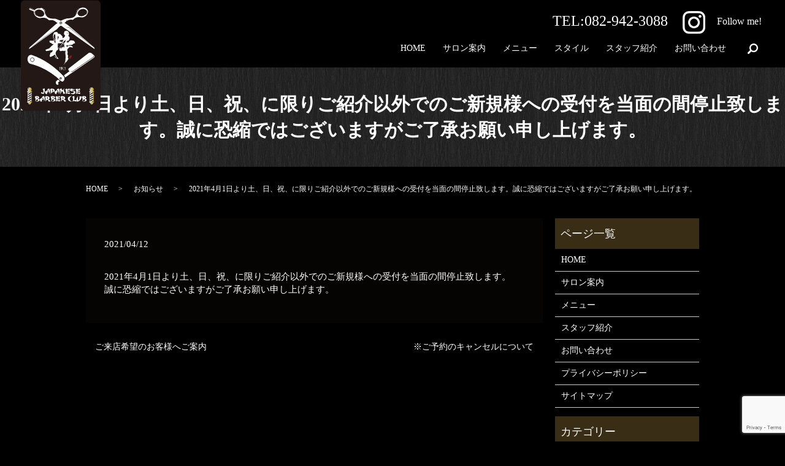

--- FILE ---
content_type: text/html; charset=UTF-8
request_url: https://www.barberclubiki.com/news/185
body_size: 5319
content:
  <!DOCTYPE HTML>
<html lang="ja">
<head prefix="og: http://ogp.me/ns# fb: http://ogp.me/ns/fb# article: http://ogp.me/ns/article#">
  <meta charset="utf-8">
  <meta http-equiv="X-UA-Compatible" content="IE=edge,chrome=1">
  <meta name="viewport" content="width=device-width, initial-scale=1">
  <title>2021年4月1日より土、日、祝、に限りご紹介以外でのご新規様への受付を当面の間停止致します。誠に恐縮ではございますがご了承お願い申し上げます。</title>
  
<!-- All In One SEO Pack 3.6.2ob_start_detected [-1,-1] -->
<meta name="description"  content="2021年4月1日より土、日、祝、に限りご紹介以外でのご新規様への受付を当面の間停止致します。 誠に恐縮ではございますがご了承お願い申し上げます。" />

<script type="application/ld+json" class="aioseop-schema">{"@context":"https://schema.org","@graph":[{"@type":"Organization","@id":"https://www.barberclubiki.com/#organization","url":"https://www.barberclubiki.com/","name":"Barberclub 粋","sameAs":[]},{"@type":"WebSite","@id":"https://www.barberclubiki.com/#website","url":"https://www.barberclubiki.com/","name":"Barberclub 粋","publisher":{"@id":"https://www.barberclubiki.com/#organization"}},{"@type":"WebPage","@id":"https://www.barberclubiki.com/news/185#webpage","url":"https://www.barberclubiki.com/news/185","inLanguage":"ja","name":"2021年4月1日より土、日、祝、に限りご紹介以外でのご新規様への受付を当面の間停止致します。誠に恐縮ではございますがご了承お願い申し上げます。","isPartOf":{"@id":"https://www.barberclubiki.com/#website"},"breadcrumb":{"@id":"https://www.barberclubiki.com/news/185#breadcrumblist"},"datePublished":"2021-04-12T09:51:00+09:00","dateModified":"2021-04-12T09:51:14+09:00"},{"@type":"Article","@id":"https://www.barberclubiki.com/news/185#article","isPartOf":{"@id":"https://www.barberclubiki.com/news/185#webpage"},"author":{"@id":"https://www.barberclubiki.com/author/authorname#author"},"headline":"2021年4月1日より土、日、祝、に限りご紹介以外でのご新規様への受付を当面の間停止致します。誠に恐縮ではございますがご了承お願い申し上げます。","datePublished":"2021-04-12T09:51:00+09:00","dateModified":"2021-04-12T09:51:14+09:00","commentCount":0,"mainEntityOfPage":{"@id":"https://www.barberclubiki.com/news/185#webpage"},"publisher":{"@id":"https://www.barberclubiki.com/#organization"},"articleSection":"お知らせ"},{"@type":"Person","@id":"https://www.barberclubiki.com/author/authorname#author","name":"S10309712000001","sameAs":[],"image":{"@type":"ImageObject","@id":"https://www.barberclubiki.com/#personlogo","url":"https://secure.gravatar.com/avatar/f2ccc586cc080b8f8e35606c7620a4c4?s=96&d=mm&r=g","width":96,"height":96,"caption":"S10309712000001"}},{"@type":"BreadcrumbList","@id":"https://www.barberclubiki.com/news/185#breadcrumblist","itemListElement":[{"@type":"ListItem","position":1,"item":{"@type":"WebPage","@id":"https://www.barberclubiki.com/","url":"https://www.barberclubiki.com/","name":"Barberclub 粋"}},{"@type":"ListItem","position":2,"item":{"@type":"WebPage","@id":"https://www.barberclubiki.com/news/185","url":"https://www.barberclubiki.com/news/185","name":"2021年4月1日より土、日、祝、に限りご紹介以外でのご新規様への受付を当面の間停止致します。誠に恐縮ではございますがご了承お願い申し上げます。"}}]}]}</script>
<link rel="canonical" href="https://www.barberclubiki.com/news/185" />
<meta property="og:type" content="article" />
<meta property="og:title" content="2021年4月1日より土、日、祝、に限りご紹介以外でのご新規様への受付を当面の間停止致します。誠に恐縮ではございますがご了承お願い申し上げます。" />
<meta property="og:description" content="2021年4月1日より土、日、祝、に限りご紹介以外でのご新規様への受付を当面の間停止致します。 誠に恐縮ではございますがご了承お願い申し上げます。" />
<meta property="og:url" content="https://www.barberclubiki.com/news/185" />
<meta property="og:image" content="https://www.barberclubiki.com/wp-content/uploads/logo_ogp.jpg" />
<meta property="article:published_time" content="2021-04-12T09:51:00Z" />
<meta property="article:modified_time" content="2021-04-12T09:51:14Z" />
<meta property="og:image:secure_url" content="https://www.barberclubiki.com/wp-content/uploads/logo_ogp.jpg" />
<meta name="twitter:card" content="summary" />
<meta name="twitter:title" content="2021年4月1日より土、日、祝、に限りご紹介以外でのご新規様への受付を当面の間停止致します。誠に恐縮ではございますがご了承お願い申し上げま" />
<meta name="twitter:description" content="2021年4月1日より土、日、祝、に限りご紹介以外でのご新規様への受付を当面の間停止致します。 誠に恐縮ではございますがご了承お願い申し上げます。" />
<meta name="twitter:image" content="https://www.barberclubiki.com/wp-content/uploads/logo_ogp.jpg" />
<!-- All In One SEO Pack -->
<link rel='dns-prefetch' href='//www.google.com' />
<link rel='dns-prefetch' href='//s.w.org' />
<link rel="alternate" type="application/rss+xml" title="Barberclub 粋 &raquo; 2021年4月1日より土、日、祝、に限りご紹介以外でのご新規様への受付を当面の間停止致します。誠に恐縮ではございますがご了承お願い申し上げます。 のコメントのフィード" href="https://www.barberclubiki.com/news/185/feed" />
<link rel='stylesheet' id='wp-block-library-css'  href='https://www.barberclubiki.com/wp-includes/css/dist/block-library/style.min.css?ver=5.4.18' type='text/css' media='all' />
<link rel='stylesheet' id='contact-form-7-css'  href='https://www.barberclubiki.com/wp-content/plugins/contact-form-7/includes/css/styles.css?ver=5.1.7' type='text/css' media='all' />
<script type='text/javascript' src='https://www.barberclubiki.com/wp-content/themes/barberclubiki.com_theme/assets/js/vendor/jquery.min.js?ver=5.4.18'></script>
<link rel='prev' title='ご来店希望のお客様へご案内' href='https://www.barberclubiki.com/news/177' />
<link rel='next' title='※ご予約のキャンセルについて' href='https://www.barberclubiki.com/news/189' />
<link rel='shortlink' href='https://www.barberclubiki.com/?p=185' />
<style>.gallery .gallery-item img { width: auto; height: auto; }</style>  <link href="https://fonts.googleapis.com/css?family=Noto+Sans+JP:400,700&amp;subset=japanese" rel="stylesheet" />
  <link href="https://www.barberclubiki.com/wp-content/themes/barberclubiki.com_theme/assets/css/main.css?1763784845" rel="stylesheet" >
  <script src="https://www.barberclubiki.com/wp-content/themes/barberclubiki.com_theme/assets/js/vendor/respond.min.js"></script>
  <script type="application/ld+json">
  {
    "@context": "http://schema.org",
    "@type": "BreadcrumbList",
    "itemListElement":
    [
      {
      "@type": "ListItem",
      "position": 1,
      "item":
      {
        "@id": "https://www.barberclubiki.com/",
        "name": "Barberclub 粋"
      }
    },
{
      "@type": "ListItem",
      "position": 2,
      "item":
      {
        "@id": "https://www.barberclubiki.com/category/news/",
        "name": "お知らせ"
      }
    },
{
      "@type": "ListItem",
      "position": 3,
      "item":
      {
        "@id": "https://www.barberclubiki.com/news/185/",
        "name": "2021年4月1日より土、日、祝、に限りご紹介以外でのご新規様への受付を当面の間停止致します。誠に恐縮ではございますがご了承お願い申し上げます。"
      }
    }    ]
  }
  </script>


  <script type="application/ld+json">
  {
    "@context": "http://schema.org/",
    "@type": "BeautySalon",
    "name": "Barberclub 粋",
    "address": "〒730-0802　広島県広島市中区本川町2-1-13和光パレス21　1F-5",
    "telephone": "082-942-3088",
    "faxNumber": "",
    "url": "https://www.barberclubiki.com",
    "email": "info@barberclubiki.com",
    "image": "https://www.barberclubiki.com/wp-content/uploads/logo_ogp.jpg",
    "logo": "https://www.barberclubiki.com/wp-content/uploads/logo_org.png"
  }
  </script>
</head>
<body class="scrollTop">

  <div id="fb-root"></div>
  <script>(function(d, s, id) {
    var js, fjs = d.getElementsByTagName(s)[0];
    if (d.getElementById(id)) return;
    js = d.createElement(s); js.id = id;
    js.src = 'https://connect.facebook.net/ja_JP/sdk.js#xfbml=1&version=v2.12';
    fjs.parentNode.insertBefore(js, fjs);
  }(document, 'script', 'facebook-jssdk'));</script>

  <header>
    <div class="primary_header">
      <div class="container">
        <div class="row">
                    <div class="title">
                          <a href="https://www.barberclubiki.com/">
                <img src="/wp-content/uploads/logo.svg" alt="Barberclub 粋"/>
              </a>
                      </div>
          <div class="hdr_info_wrap">
            <div class="hdr_info">
              <p class="text-large pc-only02 hdr_tel">TEL:<a href="tel:0829423088" class="link-tel">082-942-3088</a></p>
              <p class="hdr_insta"><a href="https://www.instagram.com/barberclubiki/?hl=ja" target="_blank"><img src="/wp-content/uploads/icon_in2.png" alt="Instagram">Follow me!</a></p>
              <span class="hdr_info_sp sp-only02"><a href="tel:0829423088"><img src="/wp-content/uploads/icon_tel.png" alt="TEL"></a></span>
            </div>
          </div>

          <nav class="global_nav"><ul><li><a href="https://www.barberclubiki.com/">HOME</a></li>
<li><a href="https://www.barberclubiki.com/about">サロン案内</a></li>
<li><a href="https://www.barberclubiki.com/menu">メニュー</a></li>
<li><a href="https://www.barberclubiki.com/category/style">スタイル</a></li>
<li><a href="https://www.barberclubiki.com/staff">スタッフ紹介</a></li>
<li><a href="https://www.barberclubiki.com/contact">お問い合わせ</a></li>

                <li class="gnav_search">
                  <a href="#">search</a>
  <div class="epress_search">
    <form method="get" action="https://www.barberclubiki.com/">
      <input type="text" placeholder="" class="text" name="s" autocomplete="off" value="">
      <input type="submit" value="Search" class="submit">
    </form>
  </div>
  </li>
              </ul>
              <div class="menu_icon">
                <a href="#menu"><span>メニュー開閉</span></a>
              </div></nav>        </div>
      </div>
    </div>
  </header>

  <main>
              <h1 class="wow" style="">
      2021年4月1日より土、日、祝、に限りご紹介以外でのご新規様への受付を当面の間停止致します。誠に恐縮ではございますがご了承お願い申し上げます。            </h1>

    
    <div class="bread_wrap">
      <div class="container gutters">
        <div class="row bread">
              <ul class="col span_12">
              <li><a href="https://www.barberclubiki.com">HOME</a></li>
                      <li><a href="https://www.barberclubiki.com/category/news">お知らせ</a></li>
                      <li>2021年4月1日より土、日、祝、に限りご紹介以外でのご新規様への受付を当面の間停止致します。誠に恐縮ではございますがご了承お願い申し上げます。</li>
                  </ul>
          </div>
      </div>
    </div>
    <section>
      <div class="container gutters">
        <div class="row">
                    <div class="col span_9 column_main">
                  <article class="row article_detail">
      <div class="article_date">
        <p>2021/04/12</p>
      </div>
      <div class="row">
        <div class="col span_12">
          2021年4月1日より土、日、祝、に限りご紹介以外でのご新規様への受付を当面の間停止致します。<br>
誠に恐縮ではございますがご了承お願い申し上げます。        </div>
      </div>

          </article>

    <div class='epress_pager'>
      <div class="epress_pager_prev">
        <a href="https://www.barberclubiki.com/news/177" rel="prev">ご来店希望のお客様へご案内</a>      </div>
      <div class="epress_pager_next">
        <a href="https://www.barberclubiki.com/news/189" rel="next">※ご予約のキャンセルについて</a>      </div>
    </div>
                </div>
          <div class="col span_3 column_sub">
            <div class="sidebar">
  <div class="widget_wrap"><p class="widget_header">ページ一覧</p>		<ul>
			<li class="page_item page-item-12"><a href="https://www.barberclubiki.com/">HOME</a></li>
<li class="page_item page-item-15"><a href="https://www.barberclubiki.com/about">サロン案内</a></li>
<li class="page_item page-item-18"><a href="https://www.barberclubiki.com/menu">メニュー</a></li>
<li class="page_item page-item-20"><a href="https://www.barberclubiki.com/staff">スタッフ紹介</a></li>
<li class="page_item page-item-10"><a href="https://www.barberclubiki.com/contact">お問い合わせ</a></li>
<li class="page_item page-item-13"><a href="https://www.barberclubiki.com/policy">プライバシーポリシー</a></li>
<li class="page_item page-item-14"><a href="https://www.barberclubiki.com/sitemap">サイトマップ</a></li>
		</ul>
			</div><div class="widget_wrap"><p class="widget_header">カテゴリー</p>		<ul>
				<li class="cat-item cat-item-2"><a href="https://www.barberclubiki.com/category/news">お知らせ</a>
</li>
	<li class="cat-item cat-item-9"><a href="https://www.barberclubiki.com/category/style" title="これまでBarberclub 粋で担当させていただいたスタイル写真を掲載しております。なりたいイメージや次の髪型の参考に是非ご覧ください。また、ここで気になることや、スタイルに迷われた際はスタッフまでお気軽にご相談ください。
">スタイル</a>
</li>
		</ul>
			</div>		<div class="widget_wrap">		<p class="widget_header">最近の投稿</p>		<ul>
											<li>
					<a href="https://www.barberclubiki.com/news/189">※ご予約のキャンセルについて</a>
									</li>
											<li>
					<a href="https://www.barberclubiki.com/news/185" aria-current="page">2021年4月1日より土、日、祝、に限りご紹介以外でのご新規様への受付を当面の間停止致します。誠に恐縮ではございますがご了承お願い申し上げます。</a>
									</li>
											<li>
					<a href="https://www.barberclubiki.com/news/177">ご来店希望のお客様へご案内</a>
									</li>
											<li>
					<a href="https://www.barberclubiki.com/style/24">フェード7:3スタイル</a>
									</li>
											<li>
					<a href="https://www.barberclubiki.com/news/9">Barberclub 粋のホームページを新しくオープンいたしました。</a>
									</li>
					</ul>
		</div>1</div>
<div>
<style>
.share_button {
  letter-spacing: -.40em;
  padding-top: 30px;
  margin-bottom: 7%;
  list-style: none;
}
.share_button > * {
  letter-spacing: normal;
  vertical-align: bottom;
  margin: 10px 0;
  line-height: 0;
}
.column_sub .share_button {
  margin-top: 0;
  padding-top: 0;
}
@media ( min-width : 768px ) {
  footer .share_button{
    padding-top: 30px;
    margin-bottom: 10px;
    text-align: center;
  }
  footer .share_button li{
    margin: 0 10px 0 0;
    display: inline-block;
  }
  footer .share_button li:last-child{
    margin-right: 0;
  }
}
</style>
  <ul class="container share_button">
    <li>
      <!-- Facebook -->
      <div class="fb-share-button" data-href="https://www.barberclubiki.com/news/185" data-layout="button" data-size="small" data-mobile-iframe="false"><a class="fb-xfbml-parse-ignore" target="_blank" href="https://www.facebook.com/sharer/sharer.php?u=http%3A%2F%2Fwww.%2F&amp;src=sdkpreparse">シェア</a></div>
    </li>
    <li>
      <!-- Twitter -->
      <a href="https://twitter.com/share" class="twitter-share-button" data-lang="ja">ツイート</a>
      <script>!function(d,s,id){var js,fjs=d.getElementsByTagName(s)[0],p=/^http:/.test(d.location)?'http':'https';if(!d.getElementById(id)){js=d.createElement(s);js.id=id;js.src=p+'://platform.twitter.com/widgets.js';fjs.parentNode.insertBefore(js,fjs);}}(document,'script','twitter-wjs');</script>
    </li>
    <li>
      <!-- LINE -->
      <div class="line-it-button" data-lang="ja" data-type="share-a" data-url="https://www.barberclubiki.com/news/185" style="display: none;"></div>
      <script src="https://d.line-scdn.net/r/web/social-plugin/js/thirdparty/loader.min.js" async="async" defer="defer"></script>
    </li>
  </ul>
</div>
          </div>
                  </div>
      </div>
    </section>

  </main>
<footer>    <div class="footer_nav_wrap">
      <div class="container">
        <div class="row">
        <nav class="col span_12 pc-only"><ul><li><a href="https://www.barberclubiki.com/">HOME</a></li>
<li><a href="https://www.barberclubiki.com/about">サロン案内</a></li>
<li><a href="https://www.barberclubiki.com/menu">メニュー</a></li>
<li><a href="https://www.barberclubiki.com/category/style">スタイル</a></li>
<li><a href="https://www.barberclubiki.com/staff">スタッフ紹介</a></li>
<li><a href="https://www.barberclubiki.com/contact">お問い合わせ</a></li>
<li><a href="https://www.barberclubiki.com/policy">プライバシーポリシー</a></li>
<li><a href="https://www.barberclubiki.com/sitemap">サイトマップ</a></li>
</ul></nav>        </div>
      </div>
    </div>
    <div class="footer_copyright_wrap">
      <div class="container">
        <div class="row">
          <div class="col span_12">
            <p>Copyright &copy; Barberclub 粋 All Rights Reserved.<br>
              【掲載の記事・写真・イラストなどの無断複写・転載を禁じます】</p>
          </div>
        </div>
      </div>
    </div>
    <p class="pagetop"><a href="#top"></a></p>
  </footer>

  <script src="https://www.barberclubiki.com/wp-content/themes/barberclubiki.com_theme/assets/js/vendor/bundle.js"></script>
  <script src="https://www.barberclubiki.com/wp-content/themes/barberclubiki.com_theme/assets/js/main.js?"></script>

  <script type='text/javascript'>
/* <![CDATA[ */
var wpcf7 = {"apiSettings":{"root":"https:\/\/www.barberclubiki.com\/wp-json\/contact-form-7\/v1","namespace":"contact-form-7\/v1"}};
/* ]]> */
</script>
<script type='text/javascript' src='https://www.barberclubiki.com/wp-content/plugins/contact-form-7/includes/js/scripts.js?ver=5.1.7'></script>
<script type='text/javascript' src='https://www.google.com/recaptcha/api.js?render=6LeFtlEiAAAAAGNxFKEceamTEqxdPxhIWK_3OxDC&#038;ver=3.0'></script>
<script type="text/javascript">
( function( grecaptcha, sitekey, actions ) {

	var wpcf7recaptcha = {

		execute: function( action ) {
			grecaptcha.execute(
				sitekey,
				{ action: action }
			).then( function( token ) {
				var forms = document.getElementsByTagName( 'form' );

				for ( var i = 0; i < forms.length; i++ ) {
					var fields = forms[ i ].getElementsByTagName( 'input' );

					for ( var j = 0; j < fields.length; j++ ) {
						var field = fields[ j ];

						if ( 'g-recaptcha-response' === field.getAttribute( 'name' ) ) {
							field.setAttribute( 'value', token );
							break;
						}
					}
				}
			} );
		},

		executeOnHomepage: function() {
			wpcf7recaptcha.execute( actions[ 'homepage' ] );
		},

		executeOnContactform: function() {
			wpcf7recaptcha.execute( actions[ 'contactform' ] );
		},

	};

	grecaptcha.ready(
		wpcf7recaptcha.executeOnHomepage
	);

	document.addEventListener( 'change',
		wpcf7recaptcha.executeOnContactform, false
	);

	document.addEventListener( 'wpcf7submit',
		wpcf7recaptcha.executeOnHomepage, false
	);

} )(
	grecaptcha,
	'6LeFtlEiAAAAAGNxFKEceamTEqxdPxhIWK_3OxDC',
	{"homepage":"homepage","contactform":"contactform"}
);
</script>
</body>
</html><!-- WP Fastest Cache file was created in 0.081224918365479 seconds, on 22-11-25 13:14:05 --><!-- via php -->

--- FILE ---
content_type: text/html; charset=utf-8
request_url: https://www.google.com/recaptcha/api2/anchor?ar=1&k=6LeFtlEiAAAAAGNxFKEceamTEqxdPxhIWK_3OxDC&co=aHR0cHM6Ly93d3cuYmFyYmVyY2x1YmlraS5jb206NDQz&hl=en&v=TkacYOdEJbdB_JjX802TMer9&size=invisible&anchor-ms=20000&execute-ms=15000&cb=t42jcbzhcub5
body_size: 45059
content:
<!DOCTYPE HTML><html dir="ltr" lang="en"><head><meta http-equiv="Content-Type" content="text/html; charset=UTF-8">
<meta http-equiv="X-UA-Compatible" content="IE=edge">
<title>reCAPTCHA</title>
<style type="text/css">
/* cyrillic-ext */
@font-face {
  font-family: 'Roboto';
  font-style: normal;
  font-weight: 400;
  src: url(//fonts.gstatic.com/s/roboto/v18/KFOmCnqEu92Fr1Mu72xKKTU1Kvnz.woff2) format('woff2');
  unicode-range: U+0460-052F, U+1C80-1C8A, U+20B4, U+2DE0-2DFF, U+A640-A69F, U+FE2E-FE2F;
}
/* cyrillic */
@font-face {
  font-family: 'Roboto';
  font-style: normal;
  font-weight: 400;
  src: url(//fonts.gstatic.com/s/roboto/v18/KFOmCnqEu92Fr1Mu5mxKKTU1Kvnz.woff2) format('woff2');
  unicode-range: U+0301, U+0400-045F, U+0490-0491, U+04B0-04B1, U+2116;
}
/* greek-ext */
@font-face {
  font-family: 'Roboto';
  font-style: normal;
  font-weight: 400;
  src: url(//fonts.gstatic.com/s/roboto/v18/KFOmCnqEu92Fr1Mu7mxKKTU1Kvnz.woff2) format('woff2');
  unicode-range: U+1F00-1FFF;
}
/* greek */
@font-face {
  font-family: 'Roboto';
  font-style: normal;
  font-weight: 400;
  src: url(//fonts.gstatic.com/s/roboto/v18/KFOmCnqEu92Fr1Mu4WxKKTU1Kvnz.woff2) format('woff2');
  unicode-range: U+0370-0377, U+037A-037F, U+0384-038A, U+038C, U+038E-03A1, U+03A3-03FF;
}
/* vietnamese */
@font-face {
  font-family: 'Roboto';
  font-style: normal;
  font-weight: 400;
  src: url(//fonts.gstatic.com/s/roboto/v18/KFOmCnqEu92Fr1Mu7WxKKTU1Kvnz.woff2) format('woff2');
  unicode-range: U+0102-0103, U+0110-0111, U+0128-0129, U+0168-0169, U+01A0-01A1, U+01AF-01B0, U+0300-0301, U+0303-0304, U+0308-0309, U+0323, U+0329, U+1EA0-1EF9, U+20AB;
}
/* latin-ext */
@font-face {
  font-family: 'Roboto';
  font-style: normal;
  font-weight: 400;
  src: url(//fonts.gstatic.com/s/roboto/v18/KFOmCnqEu92Fr1Mu7GxKKTU1Kvnz.woff2) format('woff2');
  unicode-range: U+0100-02BA, U+02BD-02C5, U+02C7-02CC, U+02CE-02D7, U+02DD-02FF, U+0304, U+0308, U+0329, U+1D00-1DBF, U+1E00-1E9F, U+1EF2-1EFF, U+2020, U+20A0-20AB, U+20AD-20C0, U+2113, U+2C60-2C7F, U+A720-A7FF;
}
/* latin */
@font-face {
  font-family: 'Roboto';
  font-style: normal;
  font-weight: 400;
  src: url(//fonts.gstatic.com/s/roboto/v18/KFOmCnqEu92Fr1Mu4mxKKTU1Kg.woff2) format('woff2');
  unicode-range: U+0000-00FF, U+0131, U+0152-0153, U+02BB-02BC, U+02C6, U+02DA, U+02DC, U+0304, U+0308, U+0329, U+2000-206F, U+20AC, U+2122, U+2191, U+2193, U+2212, U+2215, U+FEFF, U+FFFD;
}
/* cyrillic-ext */
@font-face {
  font-family: 'Roboto';
  font-style: normal;
  font-weight: 500;
  src: url(//fonts.gstatic.com/s/roboto/v18/KFOlCnqEu92Fr1MmEU9fCRc4AMP6lbBP.woff2) format('woff2');
  unicode-range: U+0460-052F, U+1C80-1C8A, U+20B4, U+2DE0-2DFF, U+A640-A69F, U+FE2E-FE2F;
}
/* cyrillic */
@font-face {
  font-family: 'Roboto';
  font-style: normal;
  font-weight: 500;
  src: url(//fonts.gstatic.com/s/roboto/v18/KFOlCnqEu92Fr1MmEU9fABc4AMP6lbBP.woff2) format('woff2');
  unicode-range: U+0301, U+0400-045F, U+0490-0491, U+04B0-04B1, U+2116;
}
/* greek-ext */
@font-face {
  font-family: 'Roboto';
  font-style: normal;
  font-weight: 500;
  src: url(//fonts.gstatic.com/s/roboto/v18/KFOlCnqEu92Fr1MmEU9fCBc4AMP6lbBP.woff2) format('woff2');
  unicode-range: U+1F00-1FFF;
}
/* greek */
@font-face {
  font-family: 'Roboto';
  font-style: normal;
  font-weight: 500;
  src: url(//fonts.gstatic.com/s/roboto/v18/KFOlCnqEu92Fr1MmEU9fBxc4AMP6lbBP.woff2) format('woff2');
  unicode-range: U+0370-0377, U+037A-037F, U+0384-038A, U+038C, U+038E-03A1, U+03A3-03FF;
}
/* vietnamese */
@font-face {
  font-family: 'Roboto';
  font-style: normal;
  font-weight: 500;
  src: url(//fonts.gstatic.com/s/roboto/v18/KFOlCnqEu92Fr1MmEU9fCxc4AMP6lbBP.woff2) format('woff2');
  unicode-range: U+0102-0103, U+0110-0111, U+0128-0129, U+0168-0169, U+01A0-01A1, U+01AF-01B0, U+0300-0301, U+0303-0304, U+0308-0309, U+0323, U+0329, U+1EA0-1EF9, U+20AB;
}
/* latin-ext */
@font-face {
  font-family: 'Roboto';
  font-style: normal;
  font-weight: 500;
  src: url(//fonts.gstatic.com/s/roboto/v18/KFOlCnqEu92Fr1MmEU9fChc4AMP6lbBP.woff2) format('woff2');
  unicode-range: U+0100-02BA, U+02BD-02C5, U+02C7-02CC, U+02CE-02D7, U+02DD-02FF, U+0304, U+0308, U+0329, U+1D00-1DBF, U+1E00-1E9F, U+1EF2-1EFF, U+2020, U+20A0-20AB, U+20AD-20C0, U+2113, U+2C60-2C7F, U+A720-A7FF;
}
/* latin */
@font-face {
  font-family: 'Roboto';
  font-style: normal;
  font-weight: 500;
  src: url(//fonts.gstatic.com/s/roboto/v18/KFOlCnqEu92Fr1MmEU9fBBc4AMP6lQ.woff2) format('woff2');
  unicode-range: U+0000-00FF, U+0131, U+0152-0153, U+02BB-02BC, U+02C6, U+02DA, U+02DC, U+0304, U+0308, U+0329, U+2000-206F, U+20AC, U+2122, U+2191, U+2193, U+2212, U+2215, U+FEFF, U+FFFD;
}
/* cyrillic-ext */
@font-face {
  font-family: 'Roboto';
  font-style: normal;
  font-weight: 900;
  src: url(//fonts.gstatic.com/s/roboto/v18/KFOlCnqEu92Fr1MmYUtfCRc4AMP6lbBP.woff2) format('woff2');
  unicode-range: U+0460-052F, U+1C80-1C8A, U+20B4, U+2DE0-2DFF, U+A640-A69F, U+FE2E-FE2F;
}
/* cyrillic */
@font-face {
  font-family: 'Roboto';
  font-style: normal;
  font-weight: 900;
  src: url(//fonts.gstatic.com/s/roboto/v18/KFOlCnqEu92Fr1MmYUtfABc4AMP6lbBP.woff2) format('woff2');
  unicode-range: U+0301, U+0400-045F, U+0490-0491, U+04B0-04B1, U+2116;
}
/* greek-ext */
@font-face {
  font-family: 'Roboto';
  font-style: normal;
  font-weight: 900;
  src: url(//fonts.gstatic.com/s/roboto/v18/KFOlCnqEu92Fr1MmYUtfCBc4AMP6lbBP.woff2) format('woff2');
  unicode-range: U+1F00-1FFF;
}
/* greek */
@font-face {
  font-family: 'Roboto';
  font-style: normal;
  font-weight: 900;
  src: url(//fonts.gstatic.com/s/roboto/v18/KFOlCnqEu92Fr1MmYUtfBxc4AMP6lbBP.woff2) format('woff2');
  unicode-range: U+0370-0377, U+037A-037F, U+0384-038A, U+038C, U+038E-03A1, U+03A3-03FF;
}
/* vietnamese */
@font-face {
  font-family: 'Roboto';
  font-style: normal;
  font-weight: 900;
  src: url(//fonts.gstatic.com/s/roboto/v18/KFOlCnqEu92Fr1MmYUtfCxc4AMP6lbBP.woff2) format('woff2');
  unicode-range: U+0102-0103, U+0110-0111, U+0128-0129, U+0168-0169, U+01A0-01A1, U+01AF-01B0, U+0300-0301, U+0303-0304, U+0308-0309, U+0323, U+0329, U+1EA0-1EF9, U+20AB;
}
/* latin-ext */
@font-face {
  font-family: 'Roboto';
  font-style: normal;
  font-weight: 900;
  src: url(//fonts.gstatic.com/s/roboto/v18/KFOlCnqEu92Fr1MmYUtfChc4AMP6lbBP.woff2) format('woff2');
  unicode-range: U+0100-02BA, U+02BD-02C5, U+02C7-02CC, U+02CE-02D7, U+02DD-02FF, U+0304, U+0308, U+0329, U+1D00-1DBF, U+1E00-1E9F, U+1EF2-1EFF, U+2020, U+20A0-20AB, U+20AD-20C0, U+2113, U+2C60-2C7F, U+A720-A7FF;
}
/* latin */
@font-face {
  font-family: 'Roboto';
  font-style: normal;
  font-weight: 900;
  src: url(//fonts.gstatic.com/s/roboto/v18/KFOlCnqEu92Fr1MmYUtfBBc4AMP6lQ.woff2) format('woff2');
  unicode-range: U+0000-00FF, U+0131, U+0152-0153, U+02BB-02BC, U+02C6, U+02DA, U+02DC, U+0304, U+0308, U+0329, U+2000-206F, U+20AC, U+2122, U+2191, U+2193, U+2212, U+2215, U+FEFF, U+FFFD;
}

</style>
<link rel="stylesheet" type="text/css" href="https://www.gstatic.com/recaptcha/releases/TkacYOdEJbdB_JjX802TMer9/styles__ltr.css">
<script nonce="XIjaoDZZKIbFkvQGncwpFQ" type="text/javascript">window['__recaptcha_api'] = 'https://www.google.com/recaptcha/api2/';</script>
<script type="text/javascript" src="https://www.gstatic.com/recaptcha/releases/TkacYOdEJbdB_JjX802TMer9/recaptcha__en.js" nonce="XIjaoDZZKIbFkvQGncwpFQ">
      
    </script></head>
<body><div id="rc-anchor-alert" class="rc-anchor-alert"></div>
<input type="hidden" id="recaptcha-token" value="[base64]">
<script type="text/javascript" nonce="XIjaoDZZKIbFkvQGncwpFQ">
      recaptcha.anchor.Main.init("[\x22ainput\x22,[\x22bgdata\x22,\x22\x22,\[base64]/SFtmKytdPWc6KGc8MjA0OD9IW2YrK109Zz4+NnwxOTI6KChnJjY0NTEyKT09NTUyOTYmJnYrMTxMLmxlbmd0aCYmKEwuY2hhckNvZGVBdCh2KzEpJjY0NTEyKT09NTYzMjA/[base64]/[base64]/[base64]/[base64]/[base64]/[base64]/[base64]/[base64]/[base64]/[base64]/[base64]/[base64]/[base64]\\u003d\\u003d\x22,\[base64]\\u003d\\u003d\x22,\x22wooAbMKdYcKzMTDDjUbDmsKvJsOga8O6bMKQUnF9w7o2wosEw7JFcsOpw43CqU3DvcO5w4PCn8KDw6DCi8KMw5bCjMOgw7/DoDlxXnhibcKuwq4ue3jCiD7DviLCrsKPD8Kow4YyY8KhB8KTTcKeVHd2JcO0DE94DTDChSvDiix1I8Oqw7rDqMO+w5QAD3zDhHYkwqDDoynCh1B3wrDDhsKKLTrDnUPCicOGNmPDoXHCrcOhDsOBW8K+w7HDtsKAwps/w53Ct8OdTiTCqTDCiF3CjUNZw7HDhEA6TmwHNMO1ecK5w73DrMKaEsOzwqsGJMO+wr/DgMKGw4PDpsKgwpfClz/CnBrCi1l/[base64]/DqsO8QsKFwq/CkcOzwrpHSsK8wo3CtybCtMKBwpPCixV7wp9ew6jCrsKBw6DCim3DnzU4wrvCg8K6w4IMwqDDmy0ewrPCr2xJBcOVLMOnw65+w6lmw6rCosOKECdMw6xfw4/Cs37DkG/Dq1HDk28Ew5lyVcKMQW/DuwoCdXcgWcKEwqLCmA5lw6XDoMO7w5zDu3FHNVQOw7zDonnDpUUvPi5fTsK6wrwEesOmw57DhAsDDMOQwrvCl8KIc8OfI8OJwphKY8OGHRgWSMOyw7XCjcKbwrFrw6IrX37CgibDv8KAw6PDh8OhIyJ7YWo/KVXDjXjCti/DnC5KwpTChljCkjbCkMKjw50CwpYIG39NGcOQw63Dhys0wpPCrB1QwqrCs3UHw4UGw6Jhw6kOwp/[base64]/DoSrChsKFW2F+woTCgCzCuF7CtDBJLMKUSMOMHV7Dt8KjwqzDusKqdxzCgWUXP8OVG8O7wppiw7zCpsOMLMKzw6bCkzPCsiHCrnEBc8KgSyMNw6/[base64]/[base64]/CtnnCqD88wrAcwrR0w5nDpgFca8K7w5XDvMOUXnI1asKlw41Vw6bDllMKwrLDhMOwwpTCmsKpwqjChMK1CcKFw7xhwp4vwo16w6nCvBgyw4zCryrDo1TDmD9ZccO6wrFkw4ZJJcOdwpHDtMK1ei/[base64]/CssKuw74Kwos1w6vChcOIN8KELsKpAWLChmzDqcOnQj4+HUFLw7pQRVnDlMKNW8OvwqzDuF/CmMKlwpnCi8Kjw4nDuzzCpcKgTE7DpcKDwqTDtMKiw6fCusOtAlPCqEjDpsOywpbCucO3ScK6w47DlW8wGjEzdMOKXWBSHcOSGcOfN2lewrTClsOWbcKkdEITwrzDkGEfwqskKMKKwpXCjX0nw4s0LsKEw5/[base64]/DlSFbfzFUJUfCt8KZw45+cjw4GMKcwrzDrBLDk8OkFk7DhCZUMSpTwoTCjicvwocXOE3CjsOVwrbCgDDDmSvDoyE/[base64]/DgFFLNwk+K0pNw6jDpUVOE1xHK8KHw64sw4TCqcOiRcO8wp1iJcK/PsKFakVawrHDuSvDlsKewoLDhlXDqEvDph45e3sDWQguccKRwr95w49ZK2Uuw7rCuTlCw7LCnj8wwqUpGWDCtWYLw6/CicKFw61oDmLDkEfDgsKNM8KHwoLDhkYdNsK2wqHDjsKmKEwPwo3Cq8KUb8OpwoPDsQrDpE4meMKnwrnDnsOFeMKewrd5w7A+ImvCoMKHPzxGNS3CgmfDk8KUwovDmMK+w6LDqMO1N8KAw6/DpzLDuyLDvWskwpLDp8KEUsKbV8ONG08Jw6Asw658KzTDvAwrw6PCrB/DhEtmw4HCmkLCuWlCw4bDjH4Hw74zw6rDoVTCkGIwworCtkcwG2BTImzDjGF4D8OKfgbCocOCeMKJw4NhE8KqwrnCicOew6vCqjjCgHN5FBc8EF0tw4zDiiJkdg7CinZcwqjCmcO8w6ZIAMOGwpXDuGwpHMKUMCPCi13CtUs2wr/CuMKRM1Bpw6XDkD/CkMO2JsKNw7QUwrhZw7gZV8OjM8KZw47DrsK8KDUzw7jDosKMwrwwf8Oiw6jClQbCl8O4w4ESw4/DhcK1wq3CosKBw7DDnsKuw7lMw5LDqMOnU2Y6bMKJwrrDhMKzwokLPj0Dwo5QeWnCsAXDj8OQwobCjcKuSsKBSEnDuC8xwrILw49DwqLCnRbDuMOaPzHDomHCusKOwq7DgjLDlUvDrMOYw7xZOiTDsHIuwphXw7Y+w7VJMsOPIQ9LwrvCqMOVw6TCvwzCrh/CskXCtHrDvzRgXcOEJXNUK8Ksw7jDiQsRwrHCoQTDgcKMLcKTA3DDu8KUw4LClQvDiAYgw7zCiS0LVw1jwoRUQsOvBMOkw6DCmF/DnnLCscODC8K3LxwNfj4OwrzDpcKDw4LDvmZqFCLDrTQeFcOvTBdVbznDiB/DujA3w7U4wo5+O8K1wrRYwpYZwqNlK8OcX39uATHCkA/DsRMfBDg1X0HDh8Kww7pow73Dq8OEwohAwovCq8K/Ci1AwoHCgQzCulJoR8OXZsKqwqzCisKWw7DCkcONT07DqMO8fnvDhBRZeUoqwqlTwqQYw63Co8KGwovCvcOLwqESQBTDkUYOw7PCgsKLdx9GwpxDwrlzw5vClsKUw4DDscOtbxpZwrI9wod+eiTCi8KKw4QJwqBCwp9iRxzDg8OwDDkjFBPCisKCDsOMw7/[base64]/wrZyTcK+MsOcwpTCisKfwrvCinvCl8OgcMKOe8Kuw73Du2kAMkBfX8OVQ8KgCMOywpfCmsOQwpIYw4JAw4XCryU5wo7Ctn3Dg1bCpGDCnTk9w5/DrsORJ8KKwpcybzcbwovCqMKjBnvCpkRawqA3w69ZEsKRaUwyRcKCNGXClyd7wqktwqDDp8OrLcOKE8OSwp5fw6bCgMK7XcKocsOqb8KjL0gKwqrCo8KeCSPCpE3DgMKaVxohXiwWKR/CgcObGsOUw5xYOsKkw5kWASLDoRPCtXPDnGfDqMO0Dw/DhsO+N8K5w40cYsK/[base64]/DnRLDv8KdSzkRKcOmYTs3a8OoNDTCkCtZM8Knw7nCqMKuLnjDnH3Ds8OjwrzCksO2RsKjw5DCuC/CgsK+w4duw4B3CyjDmGwTwodzw4hzAn5YwoLCvcKTCcOKbFzDt08NwqHCsMOjw5TDoR4bw7HDjMOeWsKyTUlWTCXDiUEgW8K/wr3Dh0YYJmZdBgjCr1LCqzspwpxBKGXDpxDDnUBjAMOZw7nCmk/DmsO5T29jw5hpez99w6jDisOmwr4twoAnw4tAwqXDtUsdbHXCn0ovdMKYGMK+wp/DhTzCnz/CmAk7XMKOwoJuFB/DjsOAwqTCqwPCu8O8w4/Dn2tJIB/ChT7DlMKTw6B8w4vCsyp3wqHDq1Iqw4LDvxcpL8KibcKdDMKgwoFtw6nDtsO7IljDqkrDi2/CnR/Dql7CgjvCoCfCnsKDJsKgAMKnH8KGYnjCmyF8wqvDmEgMImUxdB/[base64]/wqVcw5BUwoohwovDscOVw77CjnV4ZsOsLcKDw6Vfw5LCkMKww5QoayNDwrzDh0dxMDXCgmEmC8K6w6R7wr/CnRN4w6XCvHbDp8Osw4/CvMO6w4vCocOowrlaGMO4ETHCtcKRAMKRaMOfwqQHw4zDji4NwqnDllddw4/[base64]/w6MRTMOhwqjCqMO5H8OEYk7DgkMsdGFzFBrDmAPClcOrS2wxwoHCj3RvwrTDg8KYw5XCgcKuJ3DDvXfDngbDrzEXIsORdhghwonDj8OeFcO8CkMuYsKLw4I/w43Dq8OCRsKuWGrDrCLCpMKYHcKoHsKRw7INw6XCmB1wQcOXw4I1woE8wqZywoFKwq8gwpXDm8KHYUbDjFUnaybCq3DCm1gWYycgwrNxwrXDicOww6JxZ8K2NxRlIsKYTcK4R8KhwphRwrJvXMORLlluwofCvcKewp3CuBwPR3/Cu0JiKMKlcmjCt3fCq3rCusKceMOdw43CqcKRXsO9V2rCksOgwpZQw4IwXsObwqvDp2LCt8KJKiEDwpICwpHCoEHDtirCs2wHwrVrKTHCvMOiwr/DscK9T8Opw6TCmSXDjiVoYh3CgyQAdHxSwrTCs8O8EsKew5gDw63CglfCpsO9Q0LCqMOQwqnDgU1tw5Uewp3CmnXCk8OHwqwZw78nTA/CkyLCu8K3wrY4w5rCtcKUwoDClcKuID0Vwp3DrTdpH0nCr8KFHcOnD8KOwrdPXcOgJcKQwoMnN09aMwB8wqDDhFTCk0EpCsORZlPDi8KgYGDCtcKkD8OCw6ZVJEvCoDpzWjjDrypIwphywr/Dj1UIwo4wfcKyFH4eAsKNw6QAwqhMeDpiKMOzw5kfVsKTX8OSfcOQSX7Ci8O7w4wnw7TDiMO7w4fDkcOycn/DocKPIMObPsKhHiDDkWfDqMK/w63CmcO9wphkwoLDqsKAw7/[base64]/DlD7CpELDg3HDkxfDscKSHsK6wrozw7RFf2V/w7XCkzxaw6IhWUNEwpQyHsOPMFfCklAXwosSSMKHJcKtwrwUw4HDoMOxQ8O6fsO8GiQHw4/CksOedF9HAMKWwokaw7jDuSbDtiLDjMKAwrRNYQUoOlFswq1ww6QKw5B/[base64]/[base64]/Ci1vCoSjCri8UBsOpTx4VWMOTMMKrw5DDocKyKxQBw6nCu8ONw490w6fDt8KGSGfDsMKeZQfDmzgCwqYJT8KQcEhkw54BwpMiwp7DlyvCjzVxwr/DucK2w4gVaMOow4zDsMKgwpTDgV3ClQtfeT/ChcOIOx8qwrwGwpl6w6/DjzFxAMKTRkYXRU3ChsKSw63Dgkltw4w0MUF/GT58w4oNMTE4w65Zw7YOJTFBwrHDr8K5w7XCmsK8wrpbCsOywovCo8KBKkbCqgTCtcKOCMKTY8OEw6nDisKFWwBCX1vCvnwbOMOoX8Knb0cHXHQewq0uwqLCicKkPGIwF8Kowo/DicOcJsOWwrLDrsKuAG/DpkZ0w4glHX40w4BWw5bCuMKtBcOjAjR1eMKZwogpZllSBm3Dj8OBw4cLw4/DlQ7DgyAwSFNzwq59wqjDjMOewok4wovCqQ/CocO4NMOHwqXDvcOaZT/DvDbDmcOswowLbTAYw4V9wqtww4fConPDsDQhNMOQaztmwqvCnG/Cu8OSJcOjJsOrGsKUw7nCosK8w5xpNhlsw6XDhMOOw7PCiMKPwrceWMKNCsOZw5NFw57DlEHCt8OHw5rCh1/DsktyFQ3Dq8Kww5sQw4XCmB3DkcOPJsKJSMKzw4TCt8K+w5VZwq3DoS/CiMKUw67CiFfCnsOhdcOpLMOtYDTCisKDLsKcMG5wwotiw6PCmn3DvMOdw6RswqcYemx0w73Dh8OPw6DDi8O/wpjDnsKcw7dlwo5SI8KsTcOSw6/CmMO9w77DssKkwroUw5jDoQ9TQUERW8O1w6VqwpPCgWLDiFnDrcOYwqnCtA3DoMOcw4Zzw6LCgjLDsi1MwqNVEsKWLMKQd3rDu8KTwrYrK8KHcy8wdsKbwrwxw7DCvQvCsMK/w4l8O2Msw4chaFFJw6Nef8OBPXHDo8KCdnDCsMK5CcO1GDzCuB3CicObw7zCgcK6FD8xw6xdwpd3AUtFH8O+IcOXwqXDgMOjbm3DgsOqw68hwp04wpVAwr/Cl8OcU8Osw6rDkjHDgmjCisKQCMKgOC0kw63DucKcwrXCiwx/w4bCpsKxwrUsFMOrAMO+LMOEdFF2VsKbw7TCj1s5a8OATlUNXiHDkGfDtMKxSmptw6PDgUN6wqNFOyPDoABcwpfDpl3Crlcwf0tNw67Cm0J5QMOEwr8Kwo/Dvn0Ew7zDmglNdcORd8KUBsO8KMO/a0zDjgRFw5vCs37DgTdJXMKOw5knw4rDp8ONd8O/HDjDn8Kzb8K6fsKsw7vDosO0LE11UcOKwpDCnzrCrSEKw4NsF8KMwo/[base64]/EMKowq47wok8acKEw5HCtsOlJMOvQHDCtFTDpcOlwotZw5xsw4dKwpzCrmTDizbChSnCthjDusO/bcONwp/ChsOgwozDoMO/[base64]/CjmrDhsOPFkbDo34bUsOWwrDCmMKMBThAw6JIwoktG3ogScOAwprDvcOewrXCs1XCl8Oqw5dAGhPCocK3R8K0woPCui4KwqHCjsOTwrMrGcK3wopgWsK6FgrCj8OdJTnDoU/CtRDDjS7DqMOFw48FwpHDpkoqMjdCw7zDqErCjFRZDV4mIMOnfsKMbV/[base64]/CjMKewoZfw57Cty9XChdOwopJYsO8UsKSGsOywpNKeBTCo3zDlQzDhcKkLwXDhcKQwrvCtQkFw63CvcOENyzCvnx2HsK9XC/CgW0wPQlCI8OHfHYHHhbDkBbDtRTDncKVw7zDn8OASsO4bHvDg8KlSUh2OMOEw6Z/A0bDsT5gUcK3wqbCg8K/[base64]/CtsOhw5M3wqhSw64mGiTDjizCuMKVF1B3w6LCjG/CqcK1wqk8dcOnw7HCsXgLesKrIFbDt8OpU8OJw5kZw7l1w4l1w40cY8O+QCEywpBaw5/CqMOtEnMvw4fCuzUBDsKFwobCkcKGw6pLRHHCr8O3dMOgK2DDgC7Dv2/Cj8KwK2TDnizCpGLDkMKgwrDDjEhODi9gUhYBKsKbV8Otw7jCiFTCh0M1wpnDinpCE3DDpyjDqsKbwrbDg2AyVsOBwpZSw6A2woXCvcKkw4lLVMOtKCo6woNZw4fClMO5KAUEHQlMw6hiwqUjwqbCi3vCrMKKwocsLMKYw5bCuE7CkB3Dq8KLRkvCpDRNPh/CjMKxeDABRwfDtMO+UxtHS8O/w6RnLsOFwrDCoEbDmw9cwqRhIWVKw40RdyLDrGTCkC/DpMKPw4jDgi1zC1LCrXIbwpDCm8KATTpJBmjDhg1NWsKqwovCn1TCiFzClMOxw63CpCrClFLDh8ObwoDDjMOpU8O1wrkrDTQOAGnDjHPDp0p3wpfCucO8RwVlCcKHwqDCkHvCnhZawrzDmWVTSsK9Mg/DnirCv8KZa8O6LjXDp8ODbcOADMK3w7jCtyg/FF/DuycEw7shwqbDrMKMH8OgPMK7CsO9wrbDusOkwpJFw40Kw5DDpW/CiD0uf29Dw6QUw7/[base64]/[base64]/JCTDg3nCjWoAw59pwpXCuHMTwpDCpn3DjS9Bw4LDjhVHP8OMw6PCrCrDgxlZwrkiw6bCv8KVw5obPn18EsKwAsKpCsOZwr1Dwr/CscK/w4BFEwEeNMOPBBJVFX42wrzDkhHCtyVpSwIfw6LComVpw4fDjypzw7jCjn7DrsKCIMK9NFsbwr3Cv8KAwr/DiMOHw5PDoMOqwoLDu8KBwpTDjmjDiTBTw7Btw4nDq2HDlMOvIX0wEg8Rw4BSDHo7w5AAGsO0ZUFGaXHCs8KTw7/Co8KpwoN5wrVPwoZkI2DDtTzDrcKlfAI8wox9G8KbcsKGwo5kaMKPwo5zw6FGOlduwrUow4l8VsODKyfCkRHClT9rwrLDi8K5wrvCqMK4w5PDvDnCt2jDt8KDZsOXw6/[base64]/DrGIJw6VWDDbCocO9O1XDq8KmWX/[base64]/CkCVjCcOswrnDncOYw6vCssObNVvDl3rDv8KACsK2w6U/aGUgRyPDiXx7wonDpXxRYsONwq3DmsOLDy1Cwok6wq7Cpi/[base64]/Chg/DkTU0wrkgw7zCicK7ZkjDp8OlG1DDm8O/asKjRgXCsjFjw41pwrXCuCIAJMOQPDclwp4lRMK8wpfDqmHCqELDvAzCr8OgwrXDocK5dcOVc0EpwppmelRBVMO1Ol7CosKuIMKWw6QcMibDlRoFT1nDn8KQw40BS8KTUxZWw6oPwr0nwoZTw5bCk1zCusKoJjM/[base64]/Y8KIdQhkwpTDmF7DkCExEGfCsTrDr8OMwp/DtMOBY0Vmwo7DpcKyYVHCtsO/[base64]/DvggVacO4QSEow4bDo8OGRsOmKX7CmMOMAcKSwprDmMOKOxtlUkY8w5nCpyIzwovCncO1wr/CgcOmHSHCi2hzWVUiw4zDj8OrXD1lw6HCrcKLWmAkYMKJAA5vw5E0woAQNcOFw6Yywp7CkRvCu8OVd8OhEl1vO05yf8Oaw74If8OEwrgHwoosZV4twrjDrW4ewpPDqEjCocKoHcKGwq83TMKeAMObScO7wo7Dt3lnwq/[base64]/Cr2bCkSHDqkohwosof8OywqHDrcKnw73DmiTDqB4BFcKNRztbwpTDtcO1PMKfw58ow7g0woTCjHXCvsOHXsOfDmh4wqldw4MGSH8Hwrl/w6HDgyQ3w5IHd8OCwpvDhsOfwpF3f8OrTwBtwpIqQsOww7zDiQzDrUItKCIZwrogw6vCusKOw6fDksK+w5LDusKMfMOWwpzDv30fOMKxSMKxwqYuw5vDosOPZxzDq8O2BirClMOnSsOAUyRRw4/CpyzDjnfDt8KXw7vDjsK7WnBRCMOrw4ZOGlR2wqfDoyEPQ8K/[base64]/[base64]/[base64]/[base64]/CnyTCpnFtw6HCi8Ocwo3Ch29bwrB0EMOtJcOMwoLCn8OsTMKOccOlwrXCs8KxC8OsDMOKJcOIw5jCtcKvw61RwpXDgxtgw7lkwqNHw69hwrHDqC7DiCfClcOUwrLClkEvwo7DqcKjCCpFw5DDnFXCiC/DrkDDs21WwrAGw6olw4UvFQd3G2FhHcOxA8OFw5knw4XCoXw9NCcPw7PCrMOWGMOydGg8woDDncKcw7XDmMOewpkEw6jDkcOhAcKZw7zCpMOOcBUow6bCkGLCkjnCnmfCgz/CjC3CjVINfEk6wo4awrnDr1U5wqHCmcOew4fDrcOqwoNHwqs/G8Opw4NWEV8Jw5pTOMOhwoV/w5taJnoSw4QpegnCpsOHPCNIwonDsDTDhMKwwqTCisKWwrrDq8KOHsKBW8K5wpNhA0RDPnzDjMKkYMObHMKhMcKlw6jChkDChT3DvmZxdlxYHcKwRgXCpQ3DiH7DssO3DMOfBMOdwrIQVXPCusOYwp3Do8KmI8KWwqJYw6rDtV/[base64]/wqLCl8OqwoXDp8O/[base64]/DgTk5d8KMQw9zecKQU8KwwpAtw4ENwoLCl8K8w7DCvF0qw57CunN4VsOEw7kiAcKAOllpYsOrw4XCjcOEw5vCplrCsMKIwp/[base64]/ChFdrwoXDlxXDjsKjKcKZFsKZRsKRwrUlwr3CisOGHsO8wrfDo8OHCXMTwqIGwrzCmsOZQ8OSw7h/wpvDiMOTwqI6XALDj8KCdMKrD8OJamIBw7x2dWs0wrTDnMKHw7hnRMKuBcOULsKIwr3DuHPCpAV9w4fDlMOEw5HDtgfCg2oCwpQjRmHCoT51QMKewod5w43DosK9OSAdH8OZK8OrwrXDn8K/w6zDscO2L37Ds8OORcOWw5zDsA3Cg8OxAUsIwoYTwqnDv8KTw6EtKMKDZ0rDucKWw4vCs0LDjcOPd8OswphRNBMaDhxTJj1DwqDDq8K8Q3Zvw7/[base64]/Dq0kRacK1eRdNWjsrw4RrRV5VecKsw6FKLW5vU1bDqMO5w7DChsKtw6Z0YCU/wrHCiTjCujTDicOzwoAkDMK/NWtCw6V8MsKXwqAOPMO/woMkwqnCvkvCjMOZTsO+e8ODNMK0U8KlA8OEwoI4MRzDrUfCszZIwpw2wpcDcgxnFcKEI8OHJsOOacOHNsODwrHDm3/Cs8K5wr8wdMO6EsK3w4clEsK5b8OaworDrTM4wp4mTxXDgcKgWcOKVsOBwrRXw7PCg8O/IlxiW8KZIcOrWcKOICR0LcKFw4TCqj3DqsOKwpRTEMKXO3MoQMKSwo3CgMOKY8O/w4c1CsOMw4AgJFXDkVzCiMOXwqpDesKiw5EvGS91woQFUMOuRMKwwrciZ8K7bmkpwp/DvsKkwpx0wpHDisKsIRDCpkDCpkErCcKww6kVw7rCuXwEaFlsaHwyw54dYhwPEsOdB0YFDX/CksKrHsKswp3DnsO2w5PDnh0OHsKkwrzDuz5qM8KNw512U1rCnwg+RkAxw6vDtMObworDkl7CqgV7DsKgX0w+worDgkpFwpPCpwXCqnEzwpbDtRtOGjrDsT1uwqPDtznCicKAwp9/YMKMwosZAA/CthTDm21hLsK8w7E4ccONJi9LOhJfUUvClH0ZGMKtGcKqwrQNOTQBw6gNwqTCg1ViC8OQVcKiWTHDjTUTdMO5w7nDh8OFFMO/wolPw5rDnX5JBXhuTsO5Gl7CtcOKw6IcNcOQwqIuTloyw5/DmMO2wrPCrMKAMsK/[base64]/[base64]/CvmnDisKpT07Dm8KuEEM2VMKiDRVIS8O6OQzDusKrw6sYw5fClMKbwoIuw7YIwrnDvmfDp1DCt8OAEMKvFFXCosKXCl/DssOodcObwrNnwqBGWVBGwrkqMl7Ch8K/[base64]/ClcKjL8OwA35kPMKtwr5/M8OCw43Dv8Klw4NACMOhw7BuAFheXcOCaFzCj8Kdw7JDw6J2w6TDu8OBUcKITGHDh8Okw6spcMO4BD99E8OOXTNSYXlFKMOENVrDgk3Cnhd0VljCg0Ntwpd1w4pww6fCqcKGw7LCqsKeSMOHNlHDkwzDujsBesK/bMK6ZRc8w5TDvQR8dcKyw4NHwrN1wpZtwpUGw5nDmMOBb8OwCcOycncKwqt6w6U0w7rDlkR/[base64]/Crg80dcK8w4vCqsOcFFzDuhd2wr7DpMK6wrVMBS/DrcKQZ8OWfMOnwqxmQhPCt8KqdTPDpcKwDgtAQsOrw5jChRfCtsKsw5LCnCzCkRoHw7fDocKeU8Oew5bDvMKkwrPClXPDlyonAMOFMUnCqHzDi0dDG8OdAAAGw7lgESpZD8ObwoXCocK6WsOpw43Dn2tHwrEqwpnDlRzCrMO1w5lfwpnDlU/DvRjDpxpQfsONfBnCnAHDuQnCncOMw70Hw4bCl8OiJAPDjWZaw5oSCMKoA27CuCh5ZULDrcKGZUl2wr1gw7t9wok/w5ZPSMKqV8OZw6oZw5c/[base64]/wr3DiXbCoMOVMsK0wpolRcK4wo/Dtg3DoSLClsOvwpXCpzvCscKrGMObwrTCqzA8RcKswrFcMcOaBWk3cMKyw7l2woxYw4PCiF46wrvCgW1JeCR4NMK/XQpaTQfDpQNeDDQWKnQjfBjChivDkzXDnzvCnsOnbUbDgyLDtFZ3w4/Dnyc6wpk0w4rDrXbDrQ1uVU/DunEAwpHCmHvDmsOeMULDv21KwpRzOUvCvMKew6lJwp/[base64]/CrRnDkWMBw5TCjcKiU8OIw4PCk8OCw5INwq1Yw4rCkGEOw6ZSw4V/Q8KBwprDicOCNMO0wr7CjQjCosKNwpbDm8KCXk/[base64]/CinoLwo/CjMKIwrw9w6QvwqrCtcKlwqQpUsKkKsOpZMK5w63DhXwcYm4Jw7TCvht+wpnDtsO6w59hLsOVw4lQw5PCjsKqwp5qwoIVLUZzdsKHw6Vvwo99ZlPDrcKXLBI/[base64]/CsMOJDW3Do8KPwohKwqcEwqtGwq1zOsOHQ8OUw6Avw540HAvCrmHCksKRFcONRzlbwr40JMOcdwnCpm8LSsOeesKOc8KyPMOTw5rDgsKYw6/CoMKaf8OjY8O1w6XCkXYEwqfDgxPDocKYXWvCpQkDDMKhB8Kbwo3CoHFRS8KuNsOrw4BtTsOwejUBeSDCpCgKw4nDo8KZw6ZAwooGfnAxHjPCtnPDo8O/w4cbQ2Z3wqXDvw/[base64]/w6TCtyM6TsKkUMOEw4RZZcKZwpbDlcOOZMK/[base64]/CowdEwrtYP3PDn3IAQXLCj8Khw7wLwq5UCcODScKGw5LCosKxeETClcOVVcO1eANeF8KNRwVgBcOYwrgIw5fDqhbDnAHDkRhud301asOLwrLDtsKjJn/Dt8KuM8OzT8O7w7LCgh10aS5jw4zDtsO5wqIfw7HDrm/DrhPDmEdBwrfDsTzChBLCuxhZw5MECS1FwrXDhDfCk8Oiw6PCuzDDpMOhIsOLBsKbw6MDfWEuwqNJwpw6VzzDonbCq3PDkynCqj7CkcOoLMKZw4h1wrLDukXClsKPwqtQw5LDqMOeKVRwIsO/a8K4woMLwo87w7gwak3DhT7Ci8O/ThjDvMOla3cVw7NpUcOqw54hw4s4SRUlwpvDnxDDgmXDncO2HMOFMFbDsR9Zd8KMw4rDh8OrwpbCpjRFDgTDg27Ct8K7w6LDgg/DsDvCnsOSGzDDtjHCjlXDqTbDpnjDjsK+w6oWcsK3UnPCkFUqMiHCmcOfw5cUwqZwZcOUwrAlwrnCm8O6w6QXwprDssOYw7DDp27DsxUMwpDClTbDtwFBU2BRLUNBwr0/HsOAwrcqw4BXwp3CsivCsmoXBHJ7wozCisOrCS0ewqjDg8Oww7rDtMOMDQjClcKkFVbChhvCgX3DvMOtwqjCuwtIw601dCoLAcKzfEPDtXYeA0LCk8Kawq3DgMKcfGXCj8O/w5t2PsKHwqTCpsOGwrzCtMOqb8OSwrsJw50DwoTDicKuwpjDhcOKwo/[base64]/CnMOIan7DpsKiwpVKYHLCvMK/wr3DukHDs1PCoHVew4rCg8KqMcKYQsKjYBzDocOQe8OpwqjCnBbChTJFwrrCkMKBw4TCgTDDmAbDmMO8MMKdBFd/N8Kfw4DDnMK+woI7w6TDucOyXsOlw5Zsw5M+LHzDuMKnwo8uVz5Awp4YGSHCsQbChg3CgFN+w6IRdsKBwrnDozJqwo9zK1zDnD/Co8KiHFYhw5sNScKcwog6R8OCwpQSGg7CpEvDokBAwrnDqcKgwrcjw4ZWFAXDqcO9w77DsglpwonCnjjDhMKwIWNFw5J0IsOtw7R4EsKIS8KVW8KHwpXCscKkwpUkbsKRw6kLMB/CswgePmnDlR5KacKnPsOzAAMew7p/[base64]/[base64]/[base64]/wpbCrTkWwoDDrsKzJBs6B8OKFGcJTsOtaUXDgcKUw7zDlDUTLi4fwpnChsOfw65/w6zDh1XCsHZMw7zCuytFwrYPVDwqd07Ck8Kaw7nClMKdw6AaDSnCqQVQwrphFMOVTMK6wpDCiRkKfCLCo2HDsW4Uw6k1w4DDlyV/aWpRM8OUw6Vgw4pkwoI4w6LCuRDDvRDCisK+w7/DtyoNQ8K/wqjDuToNbcO/w4DDgMKbw5vDtWDCplUESMO9DMKqO8Kow6/DkcKABCp3wrTCv8OMeGdxMMKeJXTCpGYVw5pSdHlTW8OxRVLDi0vCscOpC8ObWADCu1I3WsKPfMKJw6LDrlluecKSwpzCsMKBw4/[base64]/[base64]/WcKqMcKww6/[base64]/DoUXCkMKUw7LCoQAtIsK/wodXMxjDj8KSEGzDpMOWWn1QaDjDpQ/CqVZIw74ee8KpQsOEw5/CucOyD0bDosOmw5DDjcOnw5Qtw6ZfccOIwqTClsKCwpvDgWjDo8OeLgpLEmrDjMOow6EpF2NLwoLDonMsdMKDw6wSSMO0TFHCpyLCiWfCgEgWDSnDkMOmwrh/NsOyDQPCgMKyFSxtwrfDtsKgwoHCmWXDiHBMwpwzecKXZ8OuazlNwrLCk1nCm8OrCmTCtV5Bwp3CocO9wqAuecOASQXDisKER2LDrTRIHcK9FsK/wq/[base64]/VBjDhixZwqxQZsOSwr0Cw6VJNRfDvsOqDMOww7xWYiwUw5PCpsOUOy/CksOnw5/DoljDucKiHXwWwqtLw4cSTsOBwqxeQWbCjQIjw7QBS8OZeHXCojbDsDbCkgZ9McKpOsKncMOuOMO0dsOEw6snJHNqFXjCpcOsSDDDpMOaw7vCpg/Dh8OGwrtwWCHDr3bCp3NgwoECWMKuX8Klw6R+DH8bVsKRwrFUAMOtcyPCkXrDrBd4VBQtZMKhwr9beMK9wqN/wrt0w5vCu1JzwqVCVgfDvMOscMOSXz3DvwsVFXnDqWHCrMOnTsObHx8ED1fCocO/wpHDgQzCnDQTwpnCvAfCuMONw7XDucO6JsOFw4rDhsKJUwASHMKqwpjDm3p2wrHDjGDDsMO7DH/Dr3RVcDwUw4HCiQjDk8KDwqDCiUVfwr96w7BzwoVhdFHCnlTDo8ONw4bCqMKKXMKkH25AYGvDj8K1AUrDp38UwpbDsHNMw5MSJFR7RwZTwqXDusK8IQ0/w43ChH9Iw7IEwpvCksOzVTTClcKewp/CiWLDvT1Hw5XCsMK6DcKfwrXCkMOLw5x+woRXbcOpK8KGIMOhwqnDgsOww6fDmxXCvTjDusKofsK6w7DDtcKNXMOFwo4DYg3CmFHDql1PwrvCljNywpjDhMO0KcO0U8KWLwHDq0/[base64]\\u003d\x22],null,[\x22conf\x22,null,\x226LeFtlEiAAAAAGNxFKEceamTEqxdPxhIWK_3OxDC\x22,0,null,null,null,0,[21,125,63,73,95,87,41,43,42,83,102,105,109,121],[7668936,960],0,null,null,null,null,0,null,0,null,700,1,null,0,\[base64]/tzcYADoGZWF6dTZkEg4Iiv2INxgAOgVNZklJNBoZCAMSFR0U8JfjNw7/vqUGGcSdCRmc4owCGQ\\u003d\\u003d\x22,0,1,null,null,1,null,0,1],\x22https://www.barberclubiki.com:443\x22,null,[3,1,1],null,null,null,1,3600,[\x22https://www.google.com/intl/en/policies/privacy/\x22,\x22https://www.google.com/intl/en/policies/terms/\x22],\x22sirCinrTZ7x56GqHE3Z1ayKzhOi/8QbO+Jy1Zbw3mWc\\u003d\x22,1,0,null,1,1763807582021,0,0,[2],null,[140,88,228],\x22RC-Z9oj7jyJvwEoQw\x22,null,null,null,null,null,\x220dAFcWeA6uXmt7jEQ0e9D0SUFn7oijd3Q6DL9bih5H6LLzS2cjUqllW7voAz6DmgAjCEfW3Zv6aDc-R_AXFPj2PPCnjSSAVhjNbQ\x22,1763890381922]");
    </script></body></html>

--- FILE ---
content_type: image/svg+xml
request_url: https://www.barberclubiki.com/wp-content/uploads/logo.svg
body_size: 150838
content:
<?xml version="1.0" encoding="UTF-8"?> <svg xmlns="http://www.w3.org/2000/svg" version="1.1" id="レイヤー_1" x="0" y="0" viewBox="0 0 444.9 616" xml:space="preserve"><style>.st0{fill:#231815}.st1{fill:#fff}</style><path class="st0" d="M423.5 616h-402C9.6 616 0 606.4 0 594.6V21.5C0 9.6 9.6 0 21.5 0h402C435.4 0 445 9.6 445 21.5v573.1c-.1 11.8-9.7 21.4-21.5 21.4"></path><path class="st1" d="M38.4 529.7l21.3-12.3-.3 6.2-21 12.1zm0-12.1l16.7-9.6 3.3-.6 1 4.1-21 12.1zm0 24.1l21.3-12.3-.3 6.2-21 12.1zm0 11.9l21.3-12.3-.3 6.1-21 12.1zm0 12.2l21.3-12.3-.3 6.2-12.4 7.1-3.4 1.9-3.4-.2z"></path><linearGradient id="SVGID_1_" gradientUnits="userSpaceOnUse" x1="34.891" y1="533.333" x2="63.145" y2="533.333"><stop offset="0" stop-color="#fff"></stop><stop offset="1" stop-color="#ae8800"></stop></linearGradient><path d="M60.7 565.2h-.1v-53.1h.1c1.3 0 2.4-1.1 2.4-2.4 0-1.3-1.1-2.4-2.4-2.4h-1.2c.1-.2.2-.5.2-.7 0-.9-.7-1.7-1.7-1.7h-.8c2.1-2 3.4-4.8 3.4-7.8 0-6.2-5.2-11.1-11.6-11.1s-11.6 5-11.6 11.1c0 3.1 1.3 5.8 3.4 7.8H40c-.9 0-1.7.7-1.7 1.7 0 .3.1.5.2.7h-1.2c-1.3 0-2.4 1.1-2.4 2.4 0 1.3 1.1 2.4 2.4 2.4h.1v53.1h-.1c-1.3 0-2.4 1.1-2.4 2.4 0 1.3 1.1 2.4 2.4 2.4h1.1c-.1.2-.1.4-.1.6 0 .9.7 1.7 1.7 1.7h.5v.1c0 4.7 3.8 8.5 8.5 8.5s8.5-3.8 8.5-8.5v-.1h.5c.9 0 1.7-.7 1.7-1.7 0-.2 0-.4-.1-.6h1.1c1.3 0 2.4-1.1 2.4-2.4 0-1.4-1-2.4-2.4-2.4m-2.3 0H39.8v-53.1h18.6v53.1z" fill="url(#SVGID_1_)"></path><path class="st0" d="M39.9 498.7h2.4s-.5-2.9 1-5.8c1.6-2.9 4.3-4.8 4.3-4.8s-4.7 1-6.7 4.7c-1.6 3.2-1 5.9-1 5.9m2.9 73.6H45s-.2 1.6.6 3.2c1.2 2.5 1.9 2.8 1.9 2.8s-2-.1-3.7-2.3c-1.4-1.9-1-3.7-1-3.7"></path><path class="st1" d="M384.7 529.7l21.4-12.3-.3 6.2-21.1 12.1zm0-12.1l16.7-9.6 3.4-.6 1 4.1-21.1 12.1zm0 24.1l21.4-12.3-.3 6.2-21.1 12.1zm0 11.9l21.4-12.3-.3 6.1-21.1 12.1zm0 12.2l21.4-12.3-.3 6.2-12.5 7.1-3.3 1.9-3.4-.2z"></path><linearGradient id="SVGID_2_" gradientUnits="userSpaceOnUse" x1="381.264" y1="533.333" x2="409.518" y2="533.333"><stop offset="0" stop-color="#fff"></stop><stop offset="1" stop-color="#ae8800"></stop></linearGradient><path d="M407.1 565.2h-.1v-53.1h.1c1.3 0 2.4-1.1 2.4-2.4 0-1.3-1.1-2.4-2.4-2.4h-1.2c.1-.2.2-.5.2-.7 0-.9-.7-1.7-1.7-1.7h-.8c2.1-2 3.4-4.8 3.4-7.8 0-6.2-5.2-11.1-11.6-11.1-6.4 0-11.6 5-11.6 11.1 0 3.1 1.3 5.8 3.4 7.8h-.8c-.9 0-1.7.7-1.7 1.7 0 .3.1.5.2.7h-1.2c-1.3 0-2.4 1.1-2.4 2.4 0 1.3 1.1 2.4 2.4 2.4h.1v53.1h-.1c-1.3 0-2.4 1.1-2.4 2.4 0 1.3 1.1 2.4 2.4 2.4h1.1c-.1.2-.1.4-.1.6 0 .9.7 1.7 1.7 1.7h.5v.1c0 4.7 3.8 8.5 8.5 8.5s8.5-3.8 8.5-8.5v-.1h.5c.9 0 1.7-.7 1.7-1.7 0-.2 0-.4-.1-.6h1.1c1.3 0 2.4-1.1 2.4-2.4 0-1.4-1.1-2.4-2.4-2.4m-2.3 0h-18.6v-53.1h18.6v53.1z" fill="url(#SVGID_2_)"></path><path class="st0" d="M386.3 498.7h2.4s-.5-2.9 1-5.8c1.6-2.9 4.3-4.8 4.3-4.8s-4.7 1-6.7 4.7c-1.6 3.2-1 5.9-1 5.9m2.9 73.6h2.2s-.2 1.6.6 3.2c1.2 2.5 1.9 2.8 1.9 2.8s-2-.1-3.7-2.3c-1.4-1.9-1-3.7-1-3.7"></path><path class="st1" d="M127.8 518.5c1.3.3 2.3.5 3.1.6.8.1 1.4.2 1.7.2-.5.4-1.4.9-2.7 1.5-1.3.6-3 1-5 1.1-.4.4-.7.7-1 .9-.3.2-.4.4-.5.4l.3-1.3c-.9 0-1.8-.1-2.8-.3-1.7-.3-3.5-.9-5.3-1.7-1.8-.8-3.2-1.5-4.1-2l5.2-6.3 2.4 2.4c1.1 1 2.1 1.9 3 2.5.8.5 1.6.9 2.5 1.2.7-4 1.1-7.1 1.1-9.4 0-1.1-.1-2.2-.2-3.2-.3-1.7-.9-3.5-1.9-5.4-1-1.9-1.8-3.4-2.4-4.3l11.1-4.1c.2.9.4 2.3.7 4.3.3 2 .4 4.1.4 6.3 0 1.6-.1 3.2-.4 4.6-.6 4.3-2.4 8.3-5.2 12m18.2-3.6v3.4c0 .9 0 1.9.1 3s.1 1.9.1 2.3l-9.8-2c.1-.5.2-1.3.4-2.5s.5-2.4.8-3.9c-.9-.1-1.8-.2-2.5-.4-.8-.1-1.3-.2-1.6-.3l2.4-7.8c.3.1.9.3 1.7.6.8.3 1.7.6 2.7.8.5-.9.9-1.6 1.4-2.1 1.3-1.7 3.9-3.9 7.7-6.5-.6-.5-1.2-1-1.8-1.4-.5-.4-.9-.7-1.1-.8l10.4-5.4c.2.3.6.8 1.1 1.5.5.7 1.1 1.7 1.8 3s1.4 2.8 2 4.4 1 3.1 1.2 4.6c.1.6.1 1 .1 1.3 0 2.1-.4 4.3-1.1 6.7-.7 2.4-1.4 4.4-2.1 6-.7 1.6-1.2 2.8-1.6 3.5v-1.4c0-1.1 0-2.4-.1-3.9-.1-1.4-.3-3-.5-4.6-.3-1.6-.6-3-1-4.3-.9.7-1.8 1.4-2.9 2.1-1.1.7-2.3 1.4-3.6 2.1-1.5 1-2.8 1.6-4.2 2m9.8-7.7c-.2-.5-.5-1.1-.9-1.7-.7-1.1-1.8-2.4-3.5-3.9-1.8 3-3.1 5.5-3.9 7.5 2.4-.3 5.2-1 8.3-1.9m16.2-14.4l2.4-.9s.1.4.2 1.2c1.9.2 3.6.5 5.3.9 1.7.4 3.2 1 4.7 1.8 1.4.8 2.6 1.9 3.5 3.2.9 1.3 1.3 2.9 1.3 4.7 0 1.8-.9 3.4-2.7 4.8-1.8 1.5-3.9 2.7-6.5 3.7s-5.3 1.9-8.2 2.6c-.9 1.4-1.7 2.8-2.6 4-.9 1.2-1.7 2.3-2.3 3-.6.8-1.1 1.3-1.4 1.6.1-.6.3-1.5.5-2.9.2-1.3.5-2.9.6-4.7-.7.1-1.2.2-1.4.2-.2 0-.4.1-.5.1 0 0 .7-.3 1.9-.8.1-1.6.2-3.1.2-4.5 0-2-.1-3.7-.4-5.1-.3-1.6-.9-3.3-1.7-5.3-.8-2-1.5-3.4-1.9-4.4l6.4-2.4c-.7-.3-1.2-.5-1.6-.6-.4-.1-.7-.3-.9-.3h3.9c.3.1.7.1 1.2.1m3.1 4c.1 1.1.2 2.1.3 3 .1.9.1 1.9.1 2.8 0 2.3-.2 4.2-.6 5.8-.2 1-.7 2.2-1.3 3.7 4-2.7 6.1-5.5 6.1-8.3 0-2.6-1.6-4.9-4.6-7m24.3 18.1v3.4c0 .9 0 1.9.1 3s.1 1.9.1 2.3l-9.8-2c.1-.5.2-1.3.4-2.5s.5-2.4.8-3.9c-.9-.1-1.8-.2-2.5-.4-.8-.1-1.3-.2-1.6-.3l2.4-7.8c.3.1.9.3 1.7.6.8.3 1.7.6 2.7.8.5-.9.9-1.6 1.4-2.1 1.3-1.7 3.9-3.9 7.7-6.5-.6-.5-1.2-1-1.8-1.4-.5-.4-.9-.7-1.1-.8l10.4-5.4c.2.3.6.8 1.1 1.5.5.7 1.1 1.7 1.8 3s1.4 2.8 2 4.4 1 3.1 1.2 4.6c.1.6.1 1 .1 1.3 0 2.1-.4 4.3-1.1 6.7-.7 2.4-1.4 4.4-2.1 6-.7 1.6-1.2 2.8-1.6 3.5v-1.4c0-1.1 0-2.4-.1-3.9-.1-1.4-.3-3-.5-4.6-.3-1.6-.6-3-1-4.3-.9.7-1.8 1.4-2.9 2.1-1.1.7-2.3 1.4-3.6 2.1-1.5 1-2.8 1.6-4.2 2m9.8-7.7c-.2-.5-.5-1.1-.9-1.7-.7-1.1-1.8-2.4-3.5-3.9-1.8 3-3.1 5.5-3.9 7.5 2.4-.3 5.2-1 8.3-1.9m25.6 6.1c-1.3-2.4-2.5-4.2-3.7-5.4-.9-.9-1.8-1.8-2.8-2.5 0 .3-.1.8-.2 1.5-.4 2.5-1.2 4.8-2.2 6.9-1 2.1-2.1 3.9-3.1 5.2-1.1 1.4-2 2.4-2.7 3.1-.8.7-1.3 1.2-1.6 1.4.2-.6.5-1.6.8-3.1.4-1.5.7-3.3 1.1-5.6.4-2.2.5-4.3.5-6.3 0-1-.1-2.1-.3-3.2-.2-.9-.4-2-.9-3-.4-1.1-.9-2.1-1.4-3-.6-.3-1.1-.5-1.4-.7-.4-.1-.6-.3-.8-.3h1.6c-.3-.5-.6-1-.9-1.6-.3-.5-.5-.9-.6-1l11.1-4.1c.1.2.1.7.3 1.4.1.7.3 1.6.4 2.7.1 1.1.2 2.3.3 3.4 2.9.5 5.2 1.4 6.9 2.5.6-1.9 1.4-3.6 2.4-5.1 1-1.6 1.9-2.7 2.6-3.6.8-.8 1.3-1.4 1.7-1.7-.2.9-.6 2.4-.9 4.5-.4 2.1-.6 4.3-.6 6.6 0 2.4.3 4.5.9 6.2 1.2 1.9 2.2 3.6 3 5.3.8 1.1 1.5 2.1 2.1 2.8.6.8 1.1 1.3 1.3 1.6l-8.8 5.6c-.5-.9-1.1-2.3-2-4.3-.9-1.9-1.6-4-2.1-6.2m25.1-7.2l12.3-2.6c-.1.5-.2 1.2-.3 2.2-.2 1-.3 2-.4 3.1-.1 1-.2 1.8-.2 2.2 0 0-.6-.1-1.9-.3-1.3-.2-2.6-.3-4-.4-1.4-.1-3.3-.3-6-.6-.6 2.8-1.6 5.2-2.9 7.5 2.8-1.2 5-2 6.5-2.1 1.1-.1 2.5-.2 4.2-.2 1.4 0 2.6 0 3.7.1 1 .1 2 .1 2.7.2.8.1 1.3.1 1.6.1l-5 8.6c-.2-.2-.5-.5-1-.9s-1.2-.9-2.2-1.4c-1-.5-2.2-.9-3.5-1.1-.9-.2-1.7-.3-2.4-.3-.8-.1-1.6-.1-2.6-.1-1.1 0-2.5.1-4.2.2-.8.9-1.6 1.7-2.3 2.2-.7.6-1.2.9-1.5 1.1.1-.2.1-.6.2-1.1.1-.6.2-1.1.3-1.7-.8.1-1.4.2-1.8.4-.4.1-.7.2-.9.2 0 0 .9-.5 2.9-1.6.5-2.9.8-5.8.8-8.6 0-.5 0-1.2-.1-2.1-.8-.1-1.4-.1-2.1-.2-.6-.1-1.1-.1-1.4-.1-.3 0-.5 0-.6-.1l4-.8c-.1-.4-.2-1-.3-1.8-.2-1.1-.8-2.8-1.7-5.1-.4-.1-.8-.1-1.1-.2-.3 0-.5-.1-.6-.1h-.2c.1 0 .7-.1 1.6-.3-.4-.9-.8-1.7-1.1-2.4-.4-.7-.6-1.2-.8-1.5l10.6-4.3c.1.4.3 1.1.5 2.1s.4 2.2.6 3.5c.6-.2 1.4-.5 2.3-.8 1.7-.7 3.2-1.6 4.3-2.8 1.1-1.2 1.9-2.1 2.3-2.7l6.7 6.7c-.9.5-2.4 1.2-4.4 2-2 .8-4.1 1.4-6.2 1.7-1 .1-2 .2-3 .2h-1.4c.1 1 .1 1.9.1 2.9-.1.4-.1.8-.1 1.1"></path><path class="st1" d="M287.3 495.9c.1 0 .1.1.2.1 0 0 .1.1.2.1 1.6.7 3.6 1.1 5.9 1.1 2.1 0 4.2-.2 6.1-.6 1.9-.4 3.3-.8 4.1-1-.4.5-1.3 1.3-2.6 2.4-1.3 1.1-3.1 2.1-5.6 3.2-2.4 1.1-5.2 1.6-8.3 1.6-1 0-2.3-.2-3.8-.4.3 1.3 1.1 2.4 2.5 3.4 1.8-.3 3.7-.5 5.6-.5 1.6 0 3 .1 4.4.4 1.4.2 2.6.6 3.8 1.2 1.2.6 2.1 1.4 2.8 2.5.7 1.1 1.1 2.4 1.1 4 0 .6-.1 1.1-.3 1.6l1.8 1.6c-.5.5-1.3 1.3-2.5 2.3-1.2 1-2.7 2.1-4.5 3.2-1.8 1.1-3.6 1.7-5.3 1.8h-1.5c-3.9 0-7.3-.6-10.2-1.9-2.9-1.3-5-2.3-6.1-3.1.3 0 .8.1 1.7.1h2.1c2.3 0 4.6-.1 6.8-.4 2.2-.3 4.1-.8 5.7-1.6 1-.5 2.1-1.1 3.3-2 .3-.6.4-1.3.4-1.9 0-1.7-.8-3.2-2.4-4.4-1.9-.1-3.8-.2-5.7-.4-1.9-.2-3.7-.6-5.6-1.1-1.9-.5-3.4-1.3-4.7-2.3-1.2-1-1.8-2.2-1.8-3.6 0-1.2.2-2.2.6-3.1.4-.9 1-1.6 1.7-2.2l2.3-4.3c-.1 0 1 .7 3.3 2 1.2-.2 2.4-.3 3.8-.3 1.7 0 3.2.1 4.5.3 1.4.2 2.4.4 2.9.5-.6 0-1.6.2-2.9.5-1.2.1-2.5.6-3.8 1.2m-.2 10.4c1.4.8 3 1.3 4.9 1.7-1.3-.6-2.9-1.2-4.9-1.7m30.5-.2l12.3-2.6c-.1.5-.2 1.2-.3 2.2-.1 1-.3 2-.4 3.1-.1 1-.2 1.8-.2 2.2 0 0-.6-.1-1.9-.3-1.3-.2-2.6-.3-4-.4-1.3-.1-3.3-.3-6-.6-.6 2.8-1.6 5.2-2.9 7.5 2.8-1.2 5-2 6.5-2.1 1.1-.1 2.5-.2 4.2-.2 1.4 0 2.6 0 3.7.1 1 .1 2 .1 2.7.2.8.1 1.3.1 1.6.1l-5 8.6c-.2-.2-.5-.5-1-.9s-1.2-.9-2.2-1.4c-1-.5-2.2-.9-3.5-1.1-.9-.2-1.7-.3-2.4-.3-.8-.1-1.6-.1-2.6-.1-1.1 0-2.5.1-4.2.2-.8.9-1.6 1.7-2.3 2.2-.7.6-1.2.9-1.5 1.1.1-.2.1-.6.2-1.1.1-.6.2-1.1.3-1.7-.8.1-1.4.2-1.8.4-.4.1-.7.2-.9.2 0 0 .9-.5 2.9-1.6.5-2.9.8-5.8.8-8.6 0-.5 0-1.2-.1-2.1-.8-.1-1.4-.1-2.1-.2-.6-.1-1.1-.1-1.4-.1-.3 0-.5 0-.6-.1l4-.8c-.1-.4-.2-1-.3-1.8-.2-1.1-.8-2.8-1.7-5.1-.4-.1-.8-.1-1.1-.2-.3 0-.5-.1-.6-.1h-.2c.1 0 .7-.1 1.6-.3-.4-.9-.8-1.7-1.1-2.4-.4-.7-.6-1.2-.8-1.5l10.6-4.3c.1.4.3 1.1.5 2.1s.4 2.2.6 3.5c.6-.2 1.4-.5 2.3-.8 1.7-.7 3.2-1.6 4.3-2.8 1.1-1.2 1.9-2.1 2.3-2.7l6.7 6.7c-.9.5-2.4 1.2-4.4 2-2 .8-4.1 1.4-6.2 1.7-1 .1-2 .2-3 .2h-1.4c.1 1 .1 1.9.1 2.9 0 .4 0 .8-.1 1.1M81.5 550c-.1-1.3-.3-2.6-.7-3.9-.4-1.3-.8-2.6-1.3-3.7s-.9-2.1-1.3-2.8c-.4-.7-.7-1.2-.8-1.5l7.1-2.7c-.3-.1-.7-.1-1-.2-.3 0-.6-.1-.7-.1.3-.1.9-.2 1.8-.3 1-.1 1.6-.2 2-.3l2.4-.9s0 .3.1.8h.8c1.6 0 3 .1 4.4.4 1.4.2 2.6.6 3.8 1.2 1.2.6 2.1 1.4 2.8 2.5.7 1.1 1.1 2.4 1.1 4 0 1.9-1 3.3-2.9 4.4-1.9 1.1-4.4 1.8-7.5 2.3 2.4.1 4.6.3 6.6.8 1.9.5 3.5 1.3 4.8 2.5 1.2 1.2 1.8 2.8 1.8 4.8 0 1.9-1 3.4-3 4.6-2 1.2-4.5 2-7.4 2.6-2.9.6-5.6.9-8.1 1.1-2.5.2-4.8.2-6.8.2.7-.1 1.8-.2 3.3-.5 1.5-.3 3.2-.7 5.2-1.4 2-.6 3.7-1.6 5.2-2.8 1.5-1.2 2.3-2.6 2.3-4.3 0-1.4-.6-2.5-1.7-3.3-1.1-.9-2.6-1.6-4.5-2.1-.7 1.9-1.7 3.9-2.9 5.9-1.3 2-2.4 3.7-3.5 5.1-1.1 1.4-1.9 2.3-2.3 2.9.1-.5.3-1.3.5-2.5s.4-2.7.6-4.5c.2-1.8.3-3.7.3-5.5 0-.5 0-1.3-.1-2.4-.8-.1-1.7-.1-2.8-.1.2-.1.6-.1 1.1-.2.2.1.7 0 1.3-.1m7.9-13c.4 2.6.6 5.1.6 7.4 0 1 0 1.9-.1 2.9 2.3-1.3 3.5-3 3.5-5-.1-2.2-1.4-3.9-4-5.3"></path><path class="st1" d="M117 556.8v3.4c0 .9 0 1.9.1 3s.1 1.9.1 2.3l-9.8-2c.1-.5.2-1.3.4-2.5s.5-2.4.8-3.9c-.9-.1-1.8-.2-2.5-.4-.8-.1-1.3-.2-1.6-.3l2.4-7.8c.3.1.9.3 1.7.6.8.3 1.7.6 2.7.8.5-.9.9-1.6 1.4-2.1 1.4-1.7 3.9-3.9 7.7-6.5-.6-.5-1.2-1-1.8-1.4-.5-.4-.9-.7-1.2-.8l10.4-5.4c.2.3.6.8 1.1 1.5s1.1 1.7 1.8 3 1.4 2.8 2 4.4c.6 1.6 1 3.1 1.2 4.6.1.6.1 1 .1 1.3 0 2.1-.3 4.3-1.1 6.7-.7 2.4-1.4 4.4-2.1 6-.7 1.6-1.2 2.8-1.6 3.5v-1.4c0-1.1 0-2.4-.1-3.9-.1-1.4-.3-3-.5-4.6-.3-1.6-.6-3-1-4.3-.9.7-1.8 1.4-2.9 2.1-1.1.7-2.3 1.4-3.6 2.1-1.4 1-2.7 1.6-4.1 2m9.9-7.7c-.2-.6-.5-1.1-.9-1.7-.7-1.1-1.8-2.4-3.5-3.9-1.8 3-3.1 5.5-3.9 7.5 2.3-.3 5.1-1 8.3-1.9m18.7-14.1c1.9.2 3.7.5 5.3.9 1.7.4 3.2 1 4.7 1.8 1.4.8 2.6 1.9 3.5 3.2.9 1.3 1.3 2.9 1.3 4.7 0 2.9-2.5 5.5-7.6 7.9 3.3.9 5.6 1.9 6.9 2.9 1.7 1.3 3 2.7 4 4 1 1.3 1.7 2.3 2 3l-9.6 2.5c0-.2-.1-.5-.3-.9-.2-.5-.5-1.1-.9-2.1-.5-.9-1.1-1.9-1.8-3-1.2-1.8-2.7-3.4-4.3-4.7-2 .7-3.9 1.2-5.7 1.7-.8 1.3-1.7 2.7-2.6 4-1 1.3-1.7 2.3-2.3 3.1-.6.8-1.1 1.3-1.3 1.6.1-.6.3-1.5.5-2.9.2-1.3.5-2.9.6-4.7-.7.1-1.2.2-1.4.2-.2 0-.4.1-.5.1 0 0 .7-.3 1.9-.8.1-1.6.2-3.1.2-4.5 0-2-.1-3.7-.4-5.1-.3-1.6-.9-3.3-1.7-5.3s-1.5-3.4-1.9-4.4l6.4-2.4c-.7-.3-1.2-.5-1.6-.6-.4-.1-.7-.3-.9-.3.2 0 .5 0 .9-.1h4.2l2.4-.9c-.2-.1-.1.3 0 1.1m.2 18c-.3-.2-.5-.3-.7-.4-.1.2-.2.6-.5 1.2.5-.2.9-.5 1.2-.8m1.1-.8c2.5-2.2 3.8-4.3 3.9-6.5 0-2.5-1.5-4.8-4.6-6.9.1 1.1.2 2.1.3 3 .1.9.1 1.9.1 2.8 0 2.3-.2 4.2-.6 5.8-.1.4-.3 1-.5 1.7.7 0 1.2 0 1.4.1m23-2.2c-.1-1.3-.3-2.6-.7-3.9-.4-1.3-.8-2.6-1.3-3.7s-.9-2.1-1.3-2.8c-.4-.7-.7-1.2-.8-1.5l7.1-2.7c-.3-.1-.7-.1-1-.2-.3 0-.6-.1-.7-.1.3-.1.9-.2 1.8-.3 1-.1 1.6-.2 2-.3l2.4-.9s0 .3.1.8h.8c1.6 0 3 .1 4.4.4 1.4.2 2.6.6 3.8 1.2 1.2.6 2.1 1.4 2.8 2.5.7 1.1 1.1 2.4 1.1 4 0 1.9-1 3.3-2.9 4.4-1.9 1.1-4.4 1.8-7.5 2.3 2.4.1 4.6.3 6.6.8 1.9.5 3.5 1.3 4.8 2.5 1.2 1.2 1.8 2.8 1.8 4.8 0 1.9-1 3.4-3 4.6-2 1.2-4.5 2-7.4 2.6-2.9.6-5.6.9-8.1 1.1-2.5.2-4.8.2-6.8.2.7-.1 1.8-.2 3.3-.5 1.5-.3 3.2-.7 5.2-1.4 2-.6 3.7-1.6 5.2-2.8 1.5-1.2 2.3-2.6 2.3-4.3 0-1.4-.6-2.5-1.7-3.3-1.1-.9-2.6-1.6-4.5-2.1-.7 1.9-1.7 3.9-2.9 5.9-1.3 2-2.4 3.7-3.5 5.1-1.1 1.4-1.9 2.3-2.3 2.9.1-.5.3-1.3.5-2.5s.4-2.7.6-4.5c.2-1.8.3-3.7.3-5.5 0-.5 0-1.3-.1-2.4-.8-.1-1.7-.1-2.8-.1.2-.1.6-.1 1.1-.2.2.1.8 0 1.3-.1m7.9-13c.4 2.6.6 5.1.6 7.4 0 1 0 1.9-.1 2.9 2.3-1.3 3.5-3 3.5-5-.1-2.2-1.4-3.9-4-5.3m27.5 11l12.3-2.6c-.1.5-.2 1.2-.3 2.2-.1 1-.3 2-.4 3.1-.1 1-.2 1.8-.2 2.2 0 0-.6-.1-1.9-.3-1.3-.2-2.6-.3-4-.4-1.4-.1-3.3-.3-6-.6-.6 2.8-1.6 5.2-2.9 7.5 2.8-1.2 5-2 6.5-2.1 1.1-.1 2.5-.2 4.2-.2 1.4 0 2.6 0 3.7.1 1 .1 2 .1 2.7.2.8.1 1.3.1 1.6.1l-5 8.6c-.2-.2-.5-.5-1-.9s-1.2-.9-2.2-1.4c-1-.5-2.2-.9-3.5-1.1-.9-.2-1.7-.3-2.4-.3-.8-.1-1.6-.1-2.6-.1-1.1 0-2.5.1-4.2.2-.8.9-1.6 1.7-2.3 2.2-.7.6-1.2.9-1.5 1.1.1-.2.1-.5.2-1.1.1-.6.2-1.1.3-1.7-.8.1-1.4.2-1.8.4-.4.1-.7.2-.9.2 0 0 .9-.5 2.9-1.7.5-2.9.8-5.8.8-8.6 0-.5 0-1.2-.1-2.1-.8-.1-1.4-.1-2.1-.2-.6-.1-1.1-.1-1.4-.1-.3 0-.5 0-.6-.1l4-.8c-.1-.4-.2-1-.3-1.8-.2-1.1-.8-2.8-1.7-5.1-.4-.1-.8-.1-1.1-.2-.3 0-.5-.1-.6-.1h-.2c.1 0 .7-.1 1.6-.3-.4-.9-.8-1.7-1.1-2.4-.4-.7-.6-1.2-.8-1.5l10.6-4.3c.1.4.3 1.1.5 2.1s.4 2.2.6 3.5c.6-.2 1.4-.5 2.3-.8 1.7-.7 3.2-1.6 4.3-2.8 1.1-1.2 1.9-2.1 2.3-2.7l6.7 6.7c-.9.5-2.4 1.2-4.4 2-2 .8-4.1 1.4-6.2 1.7-1 .1-2 .2-3 .2h-1.4c.1 1 .1 1.9.1 2.9 0 .5 0 .9-.1 1.2m27.1-13c1.9.2 3.7.5 5.3.9 1.7.4 3.2 1 4.7 1.8 1.4.8 2.6 1.9 3.5 3.2.9 1.3 1.3 2.9 1.3 4.7 0 2.9-2.5 5.5-7.6 7.9 3.3.9 5.6 1.9 6.9 2.9 1.7 1.3 3 2.7 4 4 1 1.3 1.7 2.3 2 3l-9.6 2.5c0-.2-.1-.5-.3-.9-.2-.5-.5-1.1-.9-2.1-.5-.9-1.1-1.9-1.8-3-1.2-1.8-2.7-3.4-4.3-4.7-2 .7-3.9 1.2-5.7 1.7-.8 1.3-1.7 2.7-2.6 4-1 1.3-1.7 2.3-2.4 3.1-.6.8-1.1 1.3-1.3 1.6.1-.6.3-1.5.5-2.9.2-1.3.5-2.9.6-4.7-.7.1-1.2.2-1.4.2-.2 0-.4.1-.5.1 0 0 .7-.3 1.9-.8.1-1.6.2-3.1.2-4.5 0-2-.1-3.7-.4-5.1-.3-1.6-.9-3.3-1.7-5.3-.8-2-1.5-3.4-1.9-4.4l6.4-2.4c-.7-.3-1.2-.5-1.6-.6-.4-.1-.7-.3-.9-.3.2 0 .5 0 .9-.1h4.2l2.4-.9c-.1-.1-.1.3.1 1.1m.1 18c-.3-.2-.5-.3-.7-.4-.1.2-.2.6-.5 1.2.5-.2.9-.5 1.2-.8m1.1-.8c2.5-2.2 3.8-4.3 3.9-6.5 0-2.5-1.5-4.8-4.6-6.9.1 1.1.2 2.1.3 3 .1.9.1 1.9.1 2.8 0 2.3-.2 4.2-.6 5.8-.1.4-.3 1-.5 1.7.8 0 1.2 0 1.4.1m38.6-2.3c0 2.5.7 4.6 1.9 6.6 1.2 1.9 2.6 3.5 4.2 4.8 1.6 1.3 3 2.2 4.2 2.8 1.2.6 2.1 1 2.6 1.3-.9 0-2.5-.1-4.6-.4-2.1-.2-4.6-.9-7.4-1.8-2.9-1-5.3-2.6-7.5-4.8-2.1-2.2-3.2-5.1-3.2-8.7 0-4.7 1.8-8.3 5.4-10.7 3.6-2.4 7.2-3.9 10.8-4.5 3.6-.6 6.3-.9 8-1-.6.2-1.6.5-2.9 1.1-1.3.6-2.9 1.5-4.7 2.8-1.8 1.3-3.3 3-4.7 5.1-1.5 2.1-2.1 4.6-2.1 7.4m23.1 8.5c1.2-.5 2.2-1 3.2-1.3 1.3-.5 3-.7 5.3-.7 1.3 0 2.5.1 3.7.2 1.1.1 1.9.2 2.4.3l-2.1 8.8c-.9-.5-2.2-1.2-3.8-2-1.7-.8-3-1.2-4.1-1.3h-1.7c-1.9 0-3.9.1-5.9.2-.8.9-1.5 1.7-2.1 2.2-.6.5-1 .8-1.2 1 .1-.2.2-.6.3-1.2.2-.6.3-1.2.4-1.8-.8.1-1.3.1-1.5.1h-1.1c.2-.1.6-.4 1.2-.8s1.2-.8 1.8-1.1c.8-4.1 1.3-7.5 1.3-10.2 0-1.1-.1-2.2-.2-3.2-.3-1.7-.9-3.5-1.9-5.4-1-1.9-1.8-3.4-2.4-4.3l11.1-4.1c.2.9.4 2.3.7 4.3.3 2 .4 4.1.4 6.3 0 1.6-.1 3.2-.4 4.6-.6 3.3-1.7 6.4-3.4 9.4m25.9 1.4c2.7-3.4 4.5-6.2 5.4-8.6.3-.9.6-2.2.8-3.9.2-1.7.4-3.4.4-5.2.1-1.8.1-3.3.2-4.3v-2.3l11.7 2c-.2.9-.5 2.3-1 4.3s-1.2 4.2-2.2 6.7c-1 2.5-2 4.5-3.2 5.9-1.6 2-3.4 3.7-5.4 5.2-2 1.5-3.8 2.7-5.5 3.6-1.7.9-3.1 1.5-4.2 2-1.1.4-1.9.7-2.3.8.1 0 1-1 2.7-2.9l-7.3 2.7c-.2-.9-.4-2.3-.7-4.3-.3-2-.4-4.1-.4-6.3 0-1.7.1-3.2.4-4.6.4-2.5 1.2-4.8 2.2-6.9 1-2.1 2.1-3.9 3.2-5.3s2-2.5 2.7-3.1c.7-.7 1.2-1.1 1.6-1.3-.2.6-.5 1.6-.8 3.1-.4 1.5-.7 3.3-1.1 5.6-.4 2.2-.5 4.3-.5 6.3 0 1.2.1 2.2.3 3.2 0 1.6 1.1 4.3 3 7.6m22.9-9.8c-.1-1.3-.3-2.6-.7-3.9-.4-1.3-.8-2.6-1.3-3.7s-.9-2.1-1.3-2.8c-.4-.7-.7-1.2-.8-1.5l7.1-2.7c-.3-.1-.7-.1-1-.2-.3 0-.6-.1-.7-.1.3-.1.9-.2 1.8-.3 1-.1 1.6-.2 2-.3l2.4-.9s0 .3.1.8h.8c1.6 0 3 .1 4.4.4 1.4.2 2.6.6 3.8 1.2 1.2.6 2.1 1.4 2.8 2.5.7 1.1 1.1 2.4 1.1 4 0 1.9-1 3.3-2.9 4.4-1.9 1.1-4.4 1.8-7.5 2.3 2.4.1 4.6.3 6.6.8 1.9.5 3.5 1.3 4.8 2.5 1.2 1.2 1.8 2.8 1.8 4.8 0 1.9-1 3.4-3 4.6-2 1.2-4.5 2-7.4 2.6-2.9.6-5.6.9-8.1 1.1-2.5.2-4.8.2-6.8.2.7-.1 1.8-.2 3.3-.5 1.5-.3 3.2-.7 5.2-1.4 2-.6 3.7-1.6 5.2-2.8 1.5-1.2 2.3-2.6 2.3-4.3 0-1.4-.6-2.5-1.7-3.3-1.1-.9-2.6-1.6-4.5-2.1-.7 1.9-1.7 3.9-2.9 5.9-1.3 2-2.4 3.7-3.5 5.1-1.1 1.4-1.9 2.3-2.3 2.9.1-.5.3-1.3.5-2.5s.4-2.7.6-4.5c.2-1.8.3-3.7.3-5.5 0-.5 0-1.3-.1-2.4-.8-.1-1.7-.1-2.8-.1.2-.1.6-.1 1.1-.2.1.1.7 0 1.3-.1m7.8-13c.4 2.6.6 5.1.6 7.4 0 1 0 1.9-.1 2.9 2.3-1.3 3.5-3 3.5-5-.1-2.2-1.4-3.9-4-5.3m-142.7-72.3c-3-3.8-.4-7.2.3-8l80.5-55.6c.7-.3 1.4-.6 2-1.1l116-80c4.7-3.3 4.5-9.3-.4-13.5l-12.1-10.3c-5.1-4.4-13.3-5-17.9-1.5l-110 85.1c-4.3 3.3-4 9.2.8 13.2l3.1 2.7-71.6 53.3-.5.4c-3.5 3.3-7.5 11-.7 19.5l.9.9c2.1 1.8 5.5 2.5 8 1.4 2.8-1.1 3.5-4.1 1.6-6.5"></path><path class="st1" d="M241.1 447.6c-1 1.7-2.3 3.1-3.7 4.1-4.3 3.2-9.8 2.8-14.1-1.2-51.3-48.2-109.3-80.6-170-95.6-10.7-2.7-18.2-16.1-16.4-30.5.9-7.5 4.5-13.6 9.3-17.2 4.4-3.3 9.9-4.4 15.5-2.5 65.1 22.3 125.3 63 176.8 118.7 5.9 6.3 6.9 17.1 2.6 24.2"></path><path class="st0" d="M240.9 419.7c-25.9-28-54.1-52.4-83.9-72.5-30-20.1-61.7-36-94.2-47.2-6.3-2.1-12.7-1.1-18.2 2.9-6 4.4-10.1 11.9-11.2 20.7-2.1 16.7 6.5 32.9 19.3 36.1 61 15.1 117.7 47 168.5 94.8 5.3 5 12.4 5.6 18 1.5 1.8-1.4 3.4-3.1 4.8-5.3 2.6-4.3 3.8-9.7 3.4-15.4-.5-6.1-2.8-11.7-6.5-15.6m.2 27.9c-1 1.7-2.3 3.1-3.7 4.1-4.3 3.2-9.8 2.8-14.1-1.2-51.3-48.2-109.3-80.6-170-95.6-10.7-2.7-18.2-16.1-16.4-30.5.9-7.5 4.5-13.6 9.3-17.2 4.4-3.3 9.9-4.4 15.5-2.5 65.1 22.3 125.3 63 176.8 118.7 5.9 6.3 6.9 17.1 2.6 24.2M403.2 307s4.6 3.4 4.9 6c.2 2.6-2.4 4.2-2.4 4.2L288.6 398s-2 1.8-4.5 1.6c-2.4-.2-7.9-5.4-7.9-5.4s4.7 3.4 6.8 3.3c2.1-.1 3.1-.6 5.2-1.8 1.5-.8 115.8-80 115.8-80s2-1.8 1.8-3.1c-.1-1.8-2.6-5.6-2.6-5.6"></path><path class="st1" d="M239.2 151.9c-1.4-1.1-3-2.5-4.5-3.5-10.4-7.3-20.9-14.5-31.3-21.9-4.2-3-8.1-6.3-12.2-9.4-6.8-5.2-14.5-7-22.8-6.7-2.6.1-5.2.5-7.8.9-2 .3-3.7-.1-5.3-1.6-11.8-11.7-26-14.6-41.8-11.3-10.1 2.1-19.1-.5-27.1-6.8-5.7-4.4-10-10-12.5-16.8-1.3-3.6-1.7-7.4-.9-11.1.2-1.2-.1-1.6-1.1-2.1-7.6-3-15.2-6.1-22.9-9.2-1.8-.7-3-2.5-2.5-4.4.4-1.5.8-3.1 1.7-4.4 1.4-2 3.5-2.2 6-.9 5.8 3.1 11.7 6.2 17.5 9.3 1.5.8 3 1.4 4.4 2.2.7.4 1.2.3 1.8-.3 6.3-7.1 14.3-10 23.6-9.8 2 0 4 .5 6 .6.7 0 1.5-.1 2.1-.5 3.5-2.6 4.5-2.7 8.3-.5 4.6 2.6 9.3 5.1 14 7.6 2 1.1 3 2.6 3.1 4.8.5 7 1.5 13.9 3.2 20.7 1.5 6.1 4.3 11.3 8.9 15.4 4.5 4 9.9 6.4 15.7 8 7.2 2 14.5 2.7 22 2.3 4.7-.2 9.2.6 13.5 2.2 7.7 2.8 15.4 5.8 23 8.9 3.8 1.6 7 3.4 11.2 5.5 4.1 2.1 18.6 11 21.9 13.7 3.3 2.7 6.2 3.8 8.5 5.7 5.1 4.3 10.2 8.6 15.2 13l19.8 16.8c4.9 4.2 9.9 8.5 14.8 12.7 4.8 4.1 9.6 8.1 14.4 12.2l12.6 10.8c4.3 3.7 8.6 7.2 12.9 10.9 5.7 4.8 11.3 9.7 16.9 14.5 1.4 1.2 35.5 30.3 36.9 31.4 3.5 2.8 4.9 6.6 5 11-.1.1-.2.1-.3.2-38.2-26.2-112-79.3-150.2-105.6-3.5-2.4-18.5-12.1-21.7-14.5M124.3 62.4c-1.2-1-3.1-2.9-5.2-4.2-8.7-5.7-18.2-8-28.3-4.3-9 3.2-13.3 11.6-9.4 20.7 2.1 5 5.7 8.8 10.3 11.6 8.7 5.3 17.9 7.3 27.8 3.6 5.2-1.9 9-5.5 10.1-11.1 1.2-6-1.1-10.9-5.3-16.3m-1-13.4l-.2.4c1.5 1 2.9 2.2 4.5 2.9 3.2 1.5 4.7 3.9 4.7 7.3 0 .3 0 .7.1 1 .7 7.4 2.1 14.5 5 21.6 0-.6.1-.9 0-1.2-1.2-7-2.7-14.1-3.4-21.2-.4-4.8-2.1-7.8-6.7-9.2-1.4-.2-2.7-1-4-1.6m-39.9 7.2c-4.1 3.1-6.5 7.3-6.2 12.7.4 7.3 4.4 12.7 10 16.9 1 .7 2.1 1.4 3.1 2 .1-.1.2-.2.2-.3-3.6-2.8-7-5.9-9.3-9.9-2.6-4.5-4.1-9.2-2.1-14.2 1.1-2.6 2.9-4.9 4.3-7.2m-10.7-.8c.1-.1.2-.3.2-.4-2.1-1.2-4.3-2.4-6.4-3.5-4.5-2.4-9-4.8-13.6-7.2-1.1-.6-2.1-.5-3 .4-.9.9-1.4 2-1.1 3.7.6-.7 1-1.1 1.2-1.5.7-1.2 1.6-1.4 2.8-.8 3.2 1.7 6.4 3.3 9.7 4.8l10.2 4.5"></path><path class="st0" d="M124.3 62.4c4.2 5.3 6.5 10.3 5.3 16.2-1.1 5.7-5 9.2-10.1 11.1-9.8 3.7-19.1 1.7-27.8-3.6-4.6-2.8-8.1-6.6-10.3-11.6-3.9-9.2.4-17.5 9.4-20.7 10.1-3.6 19.5-1.4 28.3 4.3 2.2 1.5 4 3.3 5.2 4.3m-1-13.4c1.3.6 2.6 1.3 4 1.7 4.6 1.4 6.3 4.4 6.7 9.2.6 7.1 2.2 14.1 3.4 21.2v1.2c-3-7.1-4.4-14.3-5-21.6 0-.3-.1-.7-.1-1 .1-3.5-1.4-5.9-4.7-7.3-1.6-.7-3-1.9-4.5-2.9l.2-.5z"></path><path class="st0" d="M83.4 56.2c-1.4 2.3-3.2 4.6-4.2 7.2-2.1 5-.5 9.8 2.1 14.2 2.3 4 5.7 7.1 9.3 9.9-.1.1-.2.2-.2.3-1-.7-2.2-1.3-3.1-2-5.6-4.3-9.7-9.6-10-16.9-.4-5.4 2-9.6 6.1-12.7m-10.7-.8c-3.4-1.5-6.8-3.1-10.1-4.7s-6.5-3.2-9.7-4.8c-1.3-.7-2.1-.5-2.8.8-.3.5-.7.8-1.2 1.5-.3-1.7.2-2.7 1.1-3.7.9-.9 1.9-.9 3-.4 4.5 2.4 9.1 4.8 13.6 7.2 2.1 1.2 4.3 2.4 6.4 3.5-.1.3-.2.5-.3.6"></path><path class="st1" d="M196.4 164.7c-5.5 3.3-11.6 9-25.5 18.2-7.5 5.6-15.2 11-22.9 16.5-6.1 4.4-12.2 8.7-18.3 13-7.8 5.6-15.6 11.2-23.5 16.8-5.2 3.8-10.5 7.5-15.7 11.3-5 3.6-39.4 28-44.4 31.6l-.3-.2c.1-3.7.8-7.2 3.6-9.9 1.6-1.5 32.6-28 34.2-29.5 4-3.6 8-7.1 12-10.7 7.3-6.5 14.7-13 22-19.5 6.5-5.7 12.9-11.5 19.3-17.3 7-6.3 14.1-12.5 21.1-18.7 7.1-6.3 14.1-12.6 21.2-18.9 4.2-3.7 8.6-7.3 12.6-11.2 0 0 10-7.4 15.9-12.3s16.2-10.1 21.8-12.7c8.1-3.8 16.4-7.2 25.2-9.5 2.6-.7 5.3-.9 7.9-.9 9-.1 17.9-.9 26.4-4.2 6-2.3 11.2-5.7 15.1-10.9 2.8-3.6 4.2-7.8 5.1-12.2.8-4.1 1.6-8.3 2.1-12.5.3-2.6 1.2-4.6 3.2-6.4 8.1-6.9 16.9-12.3 27.7-13.8 11.1-1.5 20.7 1.7 28 10.4 4.5 5.3 5.8 11.7 3.6 18.2-4.3 12.6-12.8 21.2-25.7 25.1-5.3 1.6-10.6.9-15.9 0-12.2-2-23.6.2-33.8 7.5-1.9 1.4-3.7 3-5.3 4.7-1.5 1.6-3.2 2.3-5.4 2-6.6-1.1-13.2-1-19.7.8-4.2 1.2-8 3.2-11.7 6.3 1-3.2 1.6-6.1.4-9.1-.2 1.3-.2 2.5-.5 3.8-1.1 5.5-4.2 9.5-8.8 12.7-7.6 5.2-15 10.9-22.4 16.3-3.8 2.8-7.6 5.7-11.6 8.3-2.6 1.8-4.2 4.3-5.7 6.9.2.1-5.8 6.8-11.3 10m165.9-87.9c.6-.7 1.2-1.3 1.7-2 2.3-3.6 3.7-7.4 3.3-11.8-.6-6-5.3-11.3-11.8-13.1-8.2-2.4-16-1.1-23.4 2.7-6.2 3.2-11.1 7.8-13.6 14.5-3.2 8.8 1.5 16.6 9.8 19.7 4.7 1.8 9.6 1.9 14.6 1.1 7.8-1.5 14.3-5.1 19.4-11.1m-52 1.9l.4.1c.3-.6.6-1.2.8-1.9 1.1-4.8 2.2-9.6 3.1-14.4.4-2.2.6-4.3 2.6-5.8 3.5-2.6 7-5.3 10.4-7.9.2-.2.3-.4.7-.9-4.8 2.1-8.6 4.8-12.4 7.8-1.8 1.4-2.7 3.3-3 5.6-.4 4.1-1 8.2-1.6 12.3-.3 1.8-.7 3.4-1 5.1m49.2 3.8c1-.8 2.2-1.4 3-2.3 1.7-1.8 3.5-3.7 4.8-5.8 2.9-4.8 4.2-9.9 1.8-15.3-.7-1.6-1.9-2.9-3-4.6-.2.6-.2.7-.2.7.1.1.1.3.2.4 3.7 5.1 3.7 10.3 1.2 15.9-1.9 4.2-4.9 7.5-7.8 11"></path><path class="st0" d="M362.3 76.8c-5.1 6-11.7 9.6-19.4 11-4.9.9-9.8.7-14.5-1.1-8.3-3.1-13-10.8-9.8-19.7 2.4-6.7 7.3-11.3 13.6-14.5 7.4-3.8 15.2-5 23.4-2.7 6.5 1.9 11.2 7.1 11.8 13.1.4 4.3-1 8.2-3.3 11.8-.6.8-1.2 1.4-1.8 2.1m-143.5 55.1c-3.3-2.7-3.7-6.7-1.1-10 2.5-3.1 6.7-3.5 9.9-1 2.9 2.3 3.5 6.7 1.3 9.4-2.8 3.5-7 4.1-10.1 1.6m9.8-5.8c0-.2 0-.4-.1-.6-1-.2-1.9-.5-2.9-.6-1-.1-1.4-.5-1.7-1.4-.3-.9-.7-1.8-1.1-2.6-.2 0-.4.1-.6.1-.2.9-.5 1.9-.6 2.8-.1.9-.4 1.3-1.3 1.6-.9.3-1.8.8-2.7 1.2 0 .2 0 .4.1.6.8.2 1.6.5 2.4.6 1.1.1 1.9.4 2.1 1.7.2.9.8 1.6 1.2 2.5.2 0 .4-.1.6-.1.2-.9.5-1.9.5-2.8 0-1 .5-1.4 1.4-1.7 1-.5 1.8-.9 2.7-1.3m81.7-47.4c.3-1.7.8-3.4 1-5 .6-4.1 1.2-8.2 1.6-12.3.2-2.3 1.1-4.2 3-5.6 3.7-3 7.6-5.7 12.4-7.8-.4.5-.5.8-.7.9-3.5 2.6-6.9 5.3-10.4 7.9-2 1.5-2.2 3.6-2.6 5.8-.9 4.8-2 9.6-3.1 14.4-.1.6-.5 1.2-.8 1.9l-.4-.2z"></path><path class="st0" d="M359.5 82.5c2.9-3.5 5.9-6.8 7.8-11 2.5-5.6 2.5-10.9-1.2-15.9-.1-.1-.2-.3-.2-.4 0 0 0-.1.2-.7 1.2 1.7 2.3 3.1 3 4.6 2.4 5.4 1.1 10.5-1.8 15.3-1.3 2.1-3.1 4-4.8 5.8-.8.9-2 1.5-3 2.3"></path><path d="M74.8 331.3c0 6-4.8 10.8-10.8 10.8-6 0-10.8-4.8-10.8-10.8 0-6 4.8-10.8 10.8-10.8 5.9 0 10.8 4.9 10.8 10.8z" fill="none" stroke="#231815" stroke-width="2.855" stroke-miterlimit="10"></path><circle transform="rotate(-76.714 222.234 435.551)" cx="222.2" cy="435.5" fill="none" stroke="#231815" stroke-width="3.374" stroke-miterlimit="10" r="4.3"></circle><linearGradient id="SVGID_3_" gradientUnits="userSpaceOnUse" x1="214.064" y1="381.63" x2="222.181" y2="381.63"><stop offset="0" stop-color="#fff"></stop><stop offset="1" stop-color="#231815"></stop></linearGradient><path d="M216.6 380.4c-.2-1.1-.6-2.2-1.2-3.5-.6-1.3-1-2.2-1.4-2.8l7.9-2.8c0 .2 0 .5.1 1 0 .5.1 1.1.1 1.8v2c0 2.1-.1 3.9-.4 5.2-.4 2.1-1 4-1.9 5.6-.9 1.6-1.7 2.7-2.4 3.5-.7.8-1.3 1.3-1.6 1.5.1-.3.2-.8.3-1.6.1-.8.3-1.8.4-3 .1-1.2.2-2.4.2-3.6.2-1.2.1-2.3-.1-3.3" fill="url(#SVGID_3_)"></path><linearGradient id="SVGID_4_" gradientUnits="userSpaceOnUse" x1="222.439" y1="381.707" x2="243.33" y2="381.707"><stop offset="0" stop-color="#fff"></stop><stop offset="1" stop-color="#231815"></stop></linearGradient><path d="M233.1 381.2c2.4 1 4 1.8 4.8 2.4 1.1.8 2.2 2 3.2 3.5s1.8 2.6 2.2 3.4l-6.3 1.6c-.3-.6-.8-1.6-1.4-2.9-.7-1.3-1.3-2.4-2-3.4-.7-1.1-1.7-2.2-2.9-3.4-.1 0-.3.1-.5.2-.3 1-.8 2-1.4 3-.6 1-1.2 2-1.9 3s-1.2 1.7-1.7 2.2c-.4.5-.7.9-.9 1.1.1-.6.3-1.6.5-2.9.2-1.3.4-2.8.4-4.3-.9.4-1.6.6-1.9.7-.3.1-.6.2-.8.3.2-.1.6-.4 1.1-.7.5-.4 1-.8 1.6-1.2 0-1.3-.1-2.5-.3-3.4-.2-1.1-.6-2.2-1.2-3.5-.6-1.3-1-2.2-1.3-2.8l7.6-2.8c.1.6.3 1.5.4 2.8.2 1.3.3 2.7.3 4.2v.8c0-.1.1-.1.2-.3l.3-.3c.5-.7 1-1.5 1.4-2.4.4-.9.7-1.7.9-2.4.2-.7.4-1.2.4-1.5l6 1.6c-.4.7-1.1 1.7-2 3-.9 1.3-2 2.4-3.1 3.3-.4.3-.9.7-1.7 1.1" fill="url(#SVGID_4_)"></path><linearGradient id="SVGID_5_" gradientUnits="userSpaceOnUse" x1="243.381" y1="381.63" x2="251.498" y2="381.63"><stop offset="0" stop-color="#fff"></stop><stop offset="1" stop-color="#231815"></stop></linearGradient><path d="M245.9 380.4c-.2-1.1-.6-2.2-1.2-3.5-.6-1.3-1-2.2-1.4-2.8l7.9-2.8c0 .2 0 .5.1 1 0 .5.1 1.1.1 1.8v2c0 2.1-.1 3.9-.4 5.2-.4 2.1-1 4-1.9 5.6-.9 1.6-1.7 2.7-2.4 3.5-.7.8-1.3 1.3-1.6 1.5.1-.3.2-.8.3-1.6.1-.8.3-1.8.4-3 .1-1.2.2-2.4.2-3.6.2-1.2.1-2.3-.1-3.3" fill="url(#SVGID_5_)"></path><path class="st0" d="M395.4 255c.1-.1.2-.1.2-.2-.3-.4-.6-.7-1-1.1-3.4-2.8-6.8-5.7-10.2-8.5-7.8-6.5-50.6-41.6-58.4-48.1-8.8-7.3-17.7-14.7-26.5-22-8.9-7.4-17.9-14.8-26.9-22.1-3.6-2.9-7.6-4.2-12.3-3.4-2.4.4-5.3 2.1-6.2 3.5.6-.3 1.1-.5 1.5-.7 6-3 11.5-1.8 16.5 2.2 4.7 3.7 9.3 7.6 14 11.4 6.2 5.1 12.5 10.1 18.7 15.2 7.9 6.4 15.7 12.9 23.6 19.3 6.5 5.3 48 39.2 54.6 44.5 4.2 3.5 8.3 6.8 12.4 10m-205.8-90.2c-13.9 8.6-125.9 90.3-127.9 93.3 27.1-18.7 102.2-73.5 127.9-93.3"></path><path class="st1" d="M244.6 234.9zm-8.6-2.5zm-1.8-.1zm-62.1 81.4zm130.4-75.8c0-.1-.2-.2-.2-.3 0-.1.1-.1.1-.2v-.1l-.1.1-.1-.1c-.1 0-.2 0-.3-.1v-.1c.1-.1.3-.2.5-.2.1-.1.2-.2.2-.3l.1.1.2-.2v-.1h-.2c-.1 0-.1-.1-.1-.1 0 .1 0 .1-.1.2h-.1s-.1-.1-.1-.2v-.3h-.6c-.2-.1-.3-.3-.4-.3-.1-.2.1-.2.1-.3 0-.1 0-.2.1-.3v-.4l.2-.2c-.1-.1-.1-.3-.2-.4-.1-.1-.2-.2-.2-.3-.1-.1-.3-.1-.4-.3v-.2c0-.1.1-.1.1-.2-.2-.1-.2-.4-.3-.6l.1-.1c-.1-.1-.2-.2-.2-.3l-.3-.3-.3-.3c0-.1-.1-.2-.2-.3 0-.1 0-.2-.1-.2-.1-.1-.1-.1-.1-.2s-.1-.1-.1-.2-.1-.2-.1-.2c-.1-.1-.1-.1-.1-.2s-.1-.1-.2-.2c0-.1 0-.2-.1-.3 0-.2-.2-.3-.1-.4-.1-.1-.2-.3-.3-.3l-.6-.3-.1.1-.3-.3c-.3 0-.4-.1-.5-.2-.1-.1-.2-.3-.2-.5 0-.1-.1-.1-.1-.1h-.1c-.1-.1-.2-.3-.2-.4-.1-.2-.2-.4-.4-.4-.1 0-.1-.1-.1-.1 0-.2-.2-.1-.2-.2-.1-.2-.3-.2-.4-.3-.1-.1-.3-.2-.4-.2-.1-.1-.3-.1-.4-.2-.1-.1-.2-.2-.4-.3-.1 0-.2-.1-.3-.1-.1 0-.2-.2-.3-.2-.1 0-.2-.1-.3-.2h-.2c-.1-.1-.2-.2-.2-.3-.4-.1-.7-.3-1-.4h-.4l-.1-.1-.1.1h-1.7l-.1-.1h-.3l-.4-.4h-.3l-.1.1c-.1 0-.2.1-.3.1h-.4c-.1 0-.1-.1-.1-.1l-.1.1-.1-.1-.1.1h-.4l-.1-.1-.1.1h-.9l-.1-.1h-.5l-.1-.1h-.2l-.1-.1H283l-.1-.1h-.2l-.1-.1h-.3c-.1 0-.1-.1-.2-.1 0 0-.1.1-.2.1s-.2-.2-.3-.1c-.1.1-.2-.2-.3-.1l-.1.1s0-.1-.1-.1-.1 0-.2-.1v-.3l-.5-.5h-.7c0 .1.1.1.1.1-.2.1-.3-.1-.4-.1-.1.1-.2.1-.2.2s-.1.2-.2.2c-.1.1-.2.1-.3.2 0 .1-.2 0-.2.1v.1l-.1.1h-.2c-.1.1-.1.3-.2.3 0 0 0-.1-.1-.1h-.1c-.1.2-.3.3-.6.4v.1c-.1 0-.2.1-.3.1l-.1-.1c-.1.1-.3.1-.4.3-.1 0-.2 0-.3.1-.1.1-.2.2-.3.2-.1.1-.2.1-.3.2-.1 0-.2 0-.3.1-.2 0-.3.2-.5.1-.1.1-.2.2-.3.4h-.3l-.2.2c-.1-.1-.1.1-.2.1h-.2c0 .1-.1.1-.2.1s-.1.1-.2.2h-.2l-.2.2h-.3c0 .1 0 .1-.1.2h-.3v.2h-.3l-.2.2h-.4l-.3.3h-.3c0 .1-.1.1-.1.2-.2 0-.3 0-.4.1v.1c-.1 0-.1 0-.2.1l-.2.2h-.2l-.1.1h-.2l-.1-.1c-.1 0 0 .1 0 .2l-.1.1h-.1c0-.1-.1 0-.1 0-.1.1-.1.3-.3.3 0 0-.1-.1-.2-.1 0 .1 0 .1-.1.2s-.2-.1-.3-.1c0 .1 0 .1-.1.2-.2-.1-.2.2-.3.1l-.1.1h-.3l-.2.2c-.1 0-.2.2-.3.1-.1 0-.1.1-.3.1v.1c.1.1.2 0 .2 0l.1-.1h.1c.1 0 .1.2.3.2.1 0 .1-.2.3-.2.1 0 .1.1.2.1s.1-.1.2-.1l.1.1c.1 0 0-.1 0-.1s.1-.1.2-.1l.1.1.1-.1h.3c.1 0 .1-.1.2-.1l.1.1c.1 0 .2-.1.3-.1.1.1.2-.1.3-.1.1.1.1.2.2.3-.1.1-.2 0-.2 0-.1.1-.2.2-.2.3h-.1c-.1 0-.1 0-.1.1-.1 0-.2 0-.2.1.1 0 .1 0 .2-.1h.6l.1-.1h.4c-.1.1-.1.3-.2.3v.2l.3.3h.4c0 .1 0 .1.1.2l.1-.1c.1.1.1.1.2.1l.2-.2c.1-.1.1-.2.2-.3.1 0 0-.2.1-.2.1.1 0 .2 0 .2l.1.1v.4l-.4.4h-.1l-.1.1c-.1 0-.1 0-.1.1v.1c-.1.1-.2 0-.3.1-.1.1-.2.1-.3.1-.1.2-.3.2-.5.3-.2.1-.4.2-.6.2l-.2.2h-.4c0 .1-.2.1-.3.2h-.3l-.4.4h-.3c-.1.1-.2.2-.2.3-.2 0-.4.2-.6.2l-.2.2h-.1c0 .1-.1.1-.2.2h-.3v.2h-.3l-.2.2c-.1-.1-.2.1-.3.1h-.2c-.1.1-.2.2-.3.2-.1 0-.2.2-.3.3-.2-.1-.3.1-.4.1-.1 0-.1.2-.2.2s-.2.1-.2.2c-.1.1-.2 0-.3.2h-2l-.1-.1h-1.2c-.1-.1-.1-.1-.2-.1s-.1-.1-.2-.2c-.2.1-.3-.2-.5-.1l-.3-.3c-.1.1-.2-.1-.3-.1h-.2c-.2-.1-.3-.1-.4-.2h-.4c-.1-.1-.2-.1-.3-.1-.1-.1-.1-.2-.2-.2v-.1c0-.1-.1-.1-.1-.2l.1-.1v-.3c.1 0 .1-.1.1-.2l.2-.2v-.3c0-.2.2-.1.3-.2v-.5l.4-.4v-.2c.1-.1.2-.2.2-.3 0-.1.2-.2.3-.3.1-.1.1-.2.2-.3l.3-.3c0-.1.1-.2.1-.3 0-.1.1-.2.2-.3l-.1-.3h.2c.1-.1.2-.3.4-.4.1 0 .1 0 .1-.1v-.2c.1-.2.3-.2.5-.3 0-.2.2-.3.1-.5.1-.2.3-.1.4-.3v-.2l-.1-.1v-.4h.3c-.1-.2.2-.2.2-.4v-.2c.2 0 .3-.3.5-.3v-.2h.1c.1-.2 0-.4.1-.6h.2v-.2l.3-.3c0-.1 0-.2.1-.3 0 .1.1.1.2.1.1-.1.2-.2.2-.3h.1c0-.1.1-.1.1-.2v-.1c-.1 0-.2.2-.3.2-.1-.1-.2-.1-.2-.3l.1-.1c.1 0 .2 0 .3-.1 0 0 0 .1.1.1v-.2c0-.1.1 0 .2 0l.4-.4h.2c.1-.1.1-.1.1-.2v-.3h.1c0 .1-.1.1-.1.2s0 .2-.1.2v.4c-.1.1-.1.2-.2.2 0 .1-.2.2-.1.3-.1 0-.1.2-.1.2-.1 0-.2 0-.4.1 0 .2-.1.3-.1.4l.1.1v.1c-.2 0-.2.1-.3.2.1.1.2.2.2.3h.2c-.1.1-.1.2-.2.3v.1c0 .1.1.1.1.2-.1.1-.2.3-.3.5-.1.1-.1.3-.2.4-.1.1-.2.2-.2.4l-.3.3c0 .2-.2.2-.2.3v.2h.4v-.3c.1-.1 0-.2.2-.3 0-.1.1-.2.2-.3.1 0 .2-.1.2.1l-.1.1c-.1 0-.1 0-.1.1h.4c.1-.1-.1-.2.1-.3v.5l-.2.2c0 .1.1 0 .1.1.2-.1.2-.3.4-.5v-.1h.3c.1.1.1.1.2.1.1-.1.2-.2.2-.3h.1l.3-.3-.1-.1v-.2c.1-.1.3-.1.3-.2-.1 0-.1 0-.2-.1v-.2c.1-.1.2-.2.3-.2v-.1h-.2c0-.1.1-.1.1-.2h.3l.1-.1c.1 0 .1.1.3.1l.2-.2.2.2c.1 0 .1.1.1.2s.1.1.1.2l-.1.1v.1c.1-.1.2-.1.3-.1l-.1-.1v-.2c0-.2-.1-.2-.1-.2.1 0 .2-.1.3 0v.2h.2l.3-.3v-.1c.1-.1.2-.1.3-.2 0-.1-.2 0-.2-.1s0-.1.1-.1h.3l-.1-.1c.2-.1 0-.2.1-.3.1-.1.2 0 .3-.1v-.1l.1-.1v-.6l-.1-.1c0-.1.1 0 .1 0 .1-.1.3-.2.3-.4.1 0 .1 0 .2-.1v-.3l.3-.3-.1-.1c0-.1 0-.2.1-.1 0-.1 0-.1.1-.2h.4l.2-.2v-.2l.2-.2v-.5l.2-.2v-.2c.1 0 .1 0 .2-.1v-.3c.1-.1.1-.2.3-.2.1 0 .1-.1.2-.1 0-.1 0-.2-.1-.3 0-.2 0-.2.1-.2l.1.1c.1-.1.1-.1.1-.2-.2-.1-.2-.1-.2-.2.1 0 .2-.1.2-.2l-.1-.1v-.2c.2-.1.2-.4.4-.5 0-.1 0-.2.1-.3v-.4l.1-.1-.1-.1c.1-.1.2-.2.2-.3.2-.1 0-.3.2-.4v-.2l.1-.1v-.4c.1-.1.1-.2.2-.3v-.3l.1-.1v-.2c0-.1-.1-.1-.1-.1v-.3l.1-.1v-.4c0-.1.1-.1.1-.2s.1-.1.1-.3c0-.1.1-.2.1-.3 0-.1.1-.2.1-.3l.1-.1v-.3l.1-.1-.1-.1c.1-.1.1-.2.2-.3v-.7l.1-.1-.1-.1.1-.1v-.3l.1-.1v-.2l-.1-.1c0-.1.1-.1.1-.2v-.3c.1-.1.1-.1.1-.2l-.1-.1v-.4l.1-.1c-.2-.1-.1-.2-.2-.3v-.3l-.1-.1v-.5c-.1-.2-.1-.3-.2-.4-.1-.1-.1-.3-.2-.4 0-.2-.2-.2-.2-.4v-.2c-.2-.1-.2-.4-.4-.5l.1-.1c-.2-.1-.1-.4-.3-.5v-.3c-.1-.1-.2-.2-.3-.2v-.2c-.1 0-.1 0-.2-.1v-.1c-.1-.2-.2-.2-.2-.4l-.3-.3c-.1-.1-.1-.2-.2-.3-.1-.1-.1-.2-.2-.3h-.1l-.3-.3c-.1 0-.1 0-.2-.1 0 0-.1 0-.2-.1s-.1-.1-.2-.1l-.6-.6c0-.3-.3-.4-.4-.7h-.3l-.1-.1h-.2c0-.1-.1-.1-.1-.2s-.1-.2-.2-.2-.1-.1-.3-.1h-.3l-.1-.1h-1.4l-.1.1h-.2l-.1.1h-.4l-.1-.1c-.1 0-.1.1-.2.1 0 0-.1-.1-.1-.2 0 0-.1-.1.1-.2.2.1.3-.1.4-.1l.3-.3v-.1l.4-.4c0-.1.1-.2.2-.3l.1.1c.1 0 .1-.1.2-.2l-.1-.1.1-.1c0-.1 0-.1.1-.2h.1l.3-.3v-.3c.1 0 .1-.1.2-.1v-.3c.3-.2.3-.6.5-.7v-.3l.1-.1v-.4c.1 0 .1-.1.1-.2s-.1-.1-.1-.2h.2c.1-.1.1-.1.2-.1 0-.2.1-.4.2-.6v-.3c.1-.1.1-.2.2-.1s.2.3.2.4h.2l.1-.1s.1 0 .1.1v.1c0 .1 0 .1.1.1s.1-.1 0-.2c0-.1.1-.1.1-.2v-.3l.1-.1c0-.1-.1-.1-.1-.1 0-.1.1-.1.1-.2s.1-.2.1-.2v-.3c-.1 0-.1 0-.2-.1v-.3h-.2l-.2.2.1.1c-.1.1-.2.1-.2.3 0 .1.2.2.1.3h-.2l-.1-.1v-.2c.1 0 .1 0 .2-.1v-.5c-.1 0-.1 0-.2-.1.1-.1.1-.1.1-.2s.1-.1.2-.2c0-.1-.2-.2-.2-.3h.3c0-.1.1-.2.2-.3.1-.1.2-.4.2-.5l.1-.1h.2c0-.1.1-.1.1-.2h-.1c-.1-.2 0-.4.2-.6v-.1c-.1 0-.2-.1-.3-.2v-.4l.1-.1c0-.1-.1-.1-.1-.2v-.4l.1-.1c0-.1-.2-.3-.1-.4l.1-.1v-.5c-.1-.1-.1-.1-.1-.2.1 0 .1-.1.2-.2v-.2c-.1 0-.1.1-.2.1h-.1v-.2l-.1-.1.1-.1-.1-.1.2-.2c-.1-.1-.1-.3-.2-.3v-.2l.1-.1-.1-.1.1-.1v-.5l.1-.1-.1-.1v-.3l.1-.1v-.3l-.1-.1.1-.1-.1-.1v-1.1c-.1-.2-.1-.3-.2-.4l.1-.1-.1-.1v-.2l.1-.1v-.2l-.1-.1v-.2c0-.1-.2-.2-.1-.4 0 0 0-.1-.1-.1-.1-.1 0-.2-.2-.2-.1 0-.1-.1-.1-.1v-.3h-.2v-.4l-.1-.1c0-.1.1-.1.1-.2-.1-.1-.1-.4-.3-.5v-.3c-.2-.1-.2-.3-.3-.5v-.5c-.1-.1-.1-.2-.2-.3v-.3c-.1-.1-.2-.2-.2-.3 0-.1-.2-.2-.3-.3v-.2l-.2-.2c-.1-.1 0-.2-.1-.2 0 0 0-.1-.1-.2s-.3-.2-.3-.4l-.3-.3-.3-.3c-.1-.1-.1-.1-.1-.2s-.1-.1-.1-.2-.1-.1-.1-.2h-.1c-.1-.3-.2-.6-.6-.7v-.2c0-.1-.1-.1-.1-.1-.2-.1-.3-.3-.5-.4-.1-.2-.3-.2-.5-.3v-.1c-.1-.1-.2-.1-.4-.2l-.4-.4c-.1 0-.3 0-.4-.1 0-.1 0-.1-.1-.2h-.2c-.1-.2-.4-.2-.5-.4h-.3l-.1-.1h-.3l-.1-.1h-.5c-.1-.1-.1-.2-.2-.2s-.2-.1-.3-.1h-.3l-.1-.1h-.7l-.2-.2-.1.1h-.2c-.2-.2-.3-.1-.4 0-.1-.1-.3-.1-.4-.2h-.4l-.1-.1-.1.1h-.3l-.1-.1h-.6c0 .1-.1.1-.2.1l-.1-.1h-.4l-.1-.1-.1.1h-.3l-.1-.1h-.5l-.1.1h-1.3l-.1.1h-.3l-.1.1h-.6l-.2.2h-.2c-.1.1-.1.1-.2.1l-.3.3c-.2 0-.3.1-.5.1-.1 0-.2.1-.3.2-.1 0-.2 0-.3.1-.1.1-.2 0-.3 0l-.2.2h-.4c-.4.2-.7.4-1 .5h-.3c-.1 0-.1.1-.2.1l-.1-.1-.1.1h-.3c-.1 0-.1.1-.2.1 0 0-.1 0-.1-.1-.2.1-.3.2-.5.2-.1.1-.2.1-.3.2-.1.1-.2.2-.4.3l-.1.1c0 .2-.2.2-.3.4-.1.1-.1.3-.3.4v.2c0 .1-.1.1-.1.2v.2c-.1 0-.1.1-.1.2s0 .1-.1.2v.4c-.1.1-.1.2-.2.3v.3c-.1.1-.1.2-.2.3v.2c-.1.1-.3.1-.4.2v.4l-.1.1v.2l.1.1-.1.1v.7l-.1.1v.4l-.1.1v.2c0 .1-.1.1-.1.1v.3l-.1.1v.3l-.1.1v.3l-.1.1v.3l-.1.1.1.1c-.1.1-.1.3-.2.3v.5l-.1.1v.2l-.1.1v.3l-.1.1v.4c-.1.1-.1.1-.1.2v.4l-.1.1v.5l-.1.1.1.1v.3c-.1 0-.1.2-.2.3v1.2c0 .1-.1.1-.1.1v1l.1.1-.1.1v.2l.1.1v.6l.1.1v.4c.2.1 0 .3.2.4v.3c.1 0 .1.2.1.2.1.1.2.1.2.2.1.1.2.1.2.2s.1.2.2.2v.2c.1.1.1.2.2.2v.2c.1.1.2.3.4.3.1.1.3.2.3.4l.1.1c.1 0 .2.1.3.2.1.2.3.2.5.3.1.1.2.3.4.4h.2c0 .2.1.4.2.5h.3c0 .2.2.3.3.4h.3l.1-.1h.3c.2-.2.2-.2.3-.2-.1.1.1.2.1.2v1.5c0 .1-.1.1-.1.1l.1.1v.3l-.1.1.1.1c-.1.1-.1.3-.2.4l.1.1v1l-.1.1v1l-.1.1v.3l.1.1v.4l-.1.1v.3c-.1.1-.1.1-.1.2s.1.1.1.1v.4l-.1.1v.4l-.1.1v.3l-.1.1v.2l-.1.1v.6l-.1.1c-.1.2.1.5-.1.7-.1.4-.1.4-.4.6h-.1c0 .1 0 .1-.1.2h-.1c-.1.1-.2.2-.2.3-.1.1-.2.1-.3.2-.1.1-.2.3-.3.3-.2 0-.2.2-.4.2-.1.1-.2.2-.3.2 0 .1-.1.2-.2.3-.1.1 0 .2-.1.2l-.1-.1c0 .2-.2.1-.3.2-.1.1-.2.3-.5.4l-.4.4s-.1 0-.1.1c-.1 0-.2.2-.3.1l-.4.4h-.1c-.1.1-.2.1-.3.2-.1.1-.1.2-.2.2s-.2.2-.3.2h-.2l-.3.3c-.1.1-.2.1-.3.2-.1 0-.1.2-.2.2s-.2.2-.3.2c-.1 0-.2.1-.3.1l-.5.5c-.1.1-.3.1-.4.2-.1.2-.3.2-.5.4 0 .1-.1.1-.2.1s-.1.1-.2.2c-.2.1-.5.2-.7.4l-.1-.1-.1.1h-.2c-.1.2-.3.2-.4.3-.2 0-.3.2-.5.1-.1.1-.1.2-.2.2s-.2 0-.2.1h-.2l-.1.1c-.2 0-.4.1-.5.2 0-.1-.1-.1-.2-.1l-.2.2h-.3c-.1.1-.2.1-.3.2h-.1v-.2l.1-.1v-.3l.1-.1v-.3c.1-.1.1-.1.1-.2l-.1-.1.1-.1v-.3l.1-.1v-.2l.1-.1v-.2l.1-.1v-.6l.1-.1v-.4c.1-.1.1-.1.1-.2s.1-.1.1-.2v-.4c.1-.1.1-.3.2-.3v-.3l.1-.1v-.7c-.1-.1-.1-.3-.2-.4v-.5l-.1-.1v-.5c-.1-.2-.2-.3-.3-.5-.1-.1-.1-.3-.1-.4 0-.1-.1-.2-.1-.4 0-.1-.1-.2-.2-.3-.1-.1-.1-.2-.1-.3-.1-.3-.2-.6-.5-.8v-.2c-.1-.1-.2-.1-.2-.2-.1-.3-.3-.6-.4-.9v-.1c-.1-.2-.3-.2-.3-.4-.3-.2-.3-.6-.6-.8-.1-.1-.1-.2-.1-.3-.1-.1-.2-.1-.2-.2 0-.2-.3-.2-.3-.4-.1-.2-.2-.3-.3-.4l-.3-.3c0-.1 0-.1-.1-.2h-.1c-.3-.2-.4-.5-.8-.7l-.5-.5h-.1c0-.1 0-.1-.1-.2-.1 0-.3-.1-.3-.2s-.1-.1-.1-.2c-.2-.1-.3-.3-.5-.4-.1-.3-.4-.3-.4-.6l-.5-.5-.5-.5-.5-.5v-.1l-.5-.5v-.1l-.3-.3h-.2v-.2l-.6-.6c-.1-.2-.3-.3-.4-.5-.1-.2-.3-.3-.6-.4l-.6-.6h-.1l-.3-.3c-.1-.1-.2-.1-.3-.2-.1-.2-.3-.2-.5-.3-.1 0-.1-.1-.3-.1l-.3-.3c-.2 0-.2-.1-.3-.2-.2.1-.3-.1-.4-.1h-.1c-.1-.1-.3-.2-.5-.2l-.1-.1h-.2l-.1-.1h-.2l-.1-.1h-.2l-.1-.1h-.5l-.2-.2h-.3c-.1-.1-.3-.1-.3-.2h-.3l-.1-.1h-.2c-.1.2-.2.1-.3.1l-.1-.1h-.4v-.1l-.1.1-.1-.1h-.4l-.1-.1h-.3l-.1-.1-.1.1-.1-.1h-.9l-.1-.1-.1.1h-.4c-.1.1-.2.1-.3.2-.1-.1-.2-.1-.4-.2h-.6c-.1 0-.1.1-.2.1s-.1-.1-.1-.1c-.1.1-.2.1-.4.2h-.7c-.2.1-.3.1-.4.3h-.5l-.1.1-.1-.1-.1.1s-.1-.1-.2-.1-.2 0-.2-.1l.1-.1-.1-.1c0-.1-.1-.2.1-.3v-.7l-.1-.1v-.2l-.1-.1v-.7l-.1-.1v-.9l-.1-.1v-.3c-.1-.1-.1-.2-.1-.3 0-.1-.1-.2-.1-.3v-.3c0-.1-.1-.1-.1-.2s-.1-.1-.1-.2-.2-.1-.2-.2-.1-.1-.1-.3v-.5l-.2-.2v-.2c-.1-.1-.2-.2-.3-.4-.1-.1-.1-.2-.2-.3-.1-.1-.1-.2-.2-.3-.1-.1-.2-.2-.2-.3 0-.1-.2-.1-.3-.1v-.1l-.3-.3c-.1-.1-.3-.1-.4-.2v-.1l-.7-.7c-.1.1-.2-.1-.3-.1-.1 0-.2-.1-.3-.2h-.2c-.1-.1-.3-.1-.4-.3h-.3l-.1-.1c-.1 0-.2 0-.3-.1-.1 0-.2-.1-.3-.1h-.5l-.1-.1h-.6c-.1-.1-.2-.1-.4-.2h-.8c-.1-.1-.3-.1-.4-.2h-.4l-.1.1h-2l-.1.1h-1.2l-.1-.1h-.2l-.1.1h-.3l-.1.1-.1-.1-.1.1h-.6c-.1.1-.1.2-.3.2-.1 0-.1 0-.1-.1h-.1l-.2.2-.1-.1c-.2.1-.5.2-.7.4-.1 0-.2.2-.4.1 0 0-.1.1-.2.1h-.6c-.3.2-.6.3-.8.4h-.3c-.1-.1-.2-.2-.3 0-.1.1.1.2.1.3l-.1.1h-.1c-.4-.2-.4-.2-.6-.2l-.2.2h-.6l-.1-.1h-.3l-.1.1h-.2c-.1.1-.2.2-.3.2-.2.2-.5.2-.7.4-.1.1-.2.1-.3.2 0 0-.1 0-.1.1v.1l-.1.1v.3c-.1 0-.1.1-.2.1v.8l-.1.1v.4l-.1.1v.6l-.1.1v.2c-.1.1-.1.2-.2.3-.1.1-.1.3-.2.4 0 .2-.2.2-.2.3 0 .2-.2.2-.3.4h-.3c-.1-.1 0-.2-.1-.3-.1.1-.3.3-.5.4v.2l-.2.2h-.2v.1h-.3c0 .1 0 .2-.1.3-.1.1 0 .2-.1.3-.1.1 0 .2-.1.3v.4l-.1.1v.3c-.1.1-.1.1-.1.2.1.1.2.2.2.3l-.1.1v1.1l-.2.2c.1 0 .1.1.1.2l-.1.1v.3c-.1.1-.1.2-.2.3v.2l-.1.1v.6c.1.1.1.1.1.2s-.1.1-.1.2v.3l-.1.1v.5l-.1.1c-.1.1 0 .2-.1.3-.1.1-.3-.1-.4.1v.6l-.1.1v.3c.1.1.2.1.1.3 0 0-.1 0-.2.1v.4c-.1.1-.1.3-.3.3v-.5h-.1v.5l-.1.1v.5c.1 0 .1.1.1.2s-.1.1-.1.2.1.1.1.2c-.1.1-.1.1-.1.2s-.1.1-.1.3v.6c-.1.1-.1.1-.1.2s.1.1.1.2l-.1.1v.8l-.1.1v.9l-.1.1c.1.1.1.1.1.2l-.1.1v1.6l-.1.1v1.4l-.1.1v.2l.1.1-.1.1v.3l.1.1v.4l-.1.1v.5l.1.1v1.2l.1.1-.1.1v.2l.1.1v.4c-.1.1-.2.1-.2.2.1 0 .1 0 .2.1v.2l.1.1v.3l.1.1-.1.1v.5l.1.1c.1.2-.1.2-.1.4.1 0 .1.1.2.2v.5s0 .1.1.1v.7l.1.1v.3l.1.1v.3c0 .1.1.2.1.3 0 .1 0 .1.1.2v.5l.1.1v.2l.1.1v.2l.1.1c-.1.2.1.2.1.4s.2.3.1.4c.1.1.1.2.1.4l.1.1v.2c.1.1.1.2.2.2-.1.2.1.3.1.4h.1v-.3h.1s.1.1.1.2v.2c.1 0 .1.2.2.1 0-.1 0-.1.1-.1.1.1 0 .1-.1.1v.2c.2.2.2.5.4.6 0 0 0 .1.1.2h.1v.1l-.1.1.3.3c0 .1 0 .2.1.2h.2v.2l-.1.1c.1.1.1.2.1.2.1.2.2-.1.3 0v.2c0 .1.1.1.1.2v.4c.1.1.1.1.1.2l.3.3c0 .2.2.2.2.3v.4l-.2.2v.2l-.1.1v.2c-.1.1-.2.2-.2.4-.1.1-.1.3-.1.4l-.2.2v.2c-.1.1-.1.3-.2.3.1.2-.1.3-.1.4-.1.2-.2.5-.4.7v.2c-.1.1-.1.3-.3.5-.1.1-.1.3-.2.5s-.2.5-.4.7c0 .2-.1.2-.2.3.1.2-.1.2-.1.4-.1.1-.2.2-.2.3-.1.1-.1.3-.2.4-.1.2-.2.5-.4.6v.2l-.4.4c-.1 0-.1 0-.3-.1h-.6c-.1-.1-.2-.1-.3-.2h-.2l-.1-.1h-.3c-.1-.2-.3 0-.4-.2h-.2c-.1 0-.2 0-.3-.1-.1-.1-.2 0-.3-.1l-.1-.1h-.9l-.1-.1h-.4l-.1-.1h-.6l-.1-.1H173l-.1-.1h-.2l-.1-.1h-.5l-.1.1h-.1l-.1-.1-.1.1h-.8l-.1-.1s-.1.1-.2.1h-.4v.1l-.1-.1-.1.1-.1-.1c-.1 0-.1.1-.3.1H168c-.1 0-.1.1-.1.1h-.8l-.1-.1h-.6l-.1-.1h-.9l-.1.1h-.7c-.1 0-.1.1-.2.1h-.2l-.1.1h-.7l-.1.1h-.6l-.6.3h-.8l-.2.2h-.4c-.1.1-.3.1-.3.2-.1.2-.2.3-.4.4.1.2.2.4.3.5v.4l-.2.2c-.1 0-.1 0-.2.1v.2c0 .1-.1.1-.1.2 0 0 .1.1.1.2v.5l.1.1v.5l.1.1v.3l.1.1v.3l.1.1v.6l.1.1c0 .1 0 .2-.1.3l.1.1v.3l-.1.1v.6c.1.1.1.2.2.3.2.1.2.3.3.4 0 .1.1.1.1.2v.2l.1.1v.1s.1 0 .2.1c0 0-.1.1-.1.2.1.1.2.2.3.4.1.1 0 .2.1.3.1.1 0 .2.1.2.1.1 0 .2.1.2.1.1.1.2.2.3l.1.1.4.4c-.1.2.2.3.1.5.1.1.1.1.2.1h.2c.1 0 .1.1.2.1s.1 0 .2.1.2 0 .2.1c0 0 .1 0 .1.1v.1c.1.1.2 0 .3.1 0 .1.1.1.2.1.1.1.2.1.3.2.1.1.2 0 .3.1l.2.2h.3c.1.1.2.1.4.2h.5l.1-.1.1.1h.3l.1-.1.1.1h.3l.1.1h1l.1-.1h.2c.1.1.1.1.2.1l.4.4v.1c.1 0 .3.1.3.2 0 .2.1.2.3.3.1 0 .1.1.1.1 0 .2.2.3.3.4l.7.7.1.1v.1s.1 0 .1.1 0 .1.1.1h.1c.1.2.2.5.4.7.1.1.2.1.1.3.3.3.6.6.9.8h.1c.1.1.2.2.3.2.1 0 .2.2.3.2.1 0 .2.1.3.2.1.1.1.1.3.1.1.1.2.1.3.2.1 0 .3.1.4.1.1 0 .1.1.2.1s.2 0 .2.1c.1 0 .2.1.3.1h.3l.1.1h.5l.1.1h.6l.1.1h.4l.1.1h.3l.1.1h.7l.1.1h.3l.1-.1h.2l.1.1h.6l.1.1h.2l.1.1h.1c.1 0 .3.1.4.2h.7c.1 0 .1.1.2.1l.1-.1h.3c.1 0 .1-.1.2-.1l.1.1h.2c.1 0 .1-.1.2-.1s.2 0 .2-.1c.1 0 .2-.1.3 0-.2.1-.3.3-.5.5-.2.1-.3.3-.5.5l-.5.5-.6.6h-.1c-.1.1-.2.2-.2.3h-.1l-.8.8h-.1v.2l-.7.7h-.1c-.2.1-.3.3-.5.4-.2.1-.3.3-.5.4-.1 0-.2.1-.2.1 0 .2-.2.3-.3.4h-.1c-.1 0 0 .2-.1.2h-.2c-.1.1-.1.3-.2.3s-.2.1-.3.2l-.6.6h-.1c-.1.2-.3.2-.4.3l-.4.4h-.1l-.3.3c-.1.1-.2.1-.3.2l-.3.3c-.1.1-.2.1-.3.2l-.5.5c-.2.1-.4.3-.5.5l-.3.3h-.1c0 .1 0 .1-.1.2h-.1l-1.3 1.3h-.2c0 .1 0 .2-.1.3-.1 0-.2.1-.3.2v.1l-.3.3c-.1.1-.2.1-.3.2-.1.1-.1.2-.2.3-.1.1-.2.1-.1.1l-.5.5v.1c-.1 0-.1 0-.2.1 0 .1 0 .1-.1.2h-.2c0 .1 0 .2-.1.2h-.1v.1l-.4.4h-.1c0 .1-.1.1-.1.2h-.1l-.3.3v.1c-.2.1-.3.1-.4.4h-.1c-.1 0 0 .2-.1.2h-.1l-.3.3c-.1.1-.3.1-.4.3-.2.3-.5.5-.7.7v.1h-.1l-1.1 1.1c0 .1 0 .1-.1.2h-.1l-.3.3c-.1.1-.1.3-.3.4-.1.1-.3.1-.3.2v.1c-.1 0-.2.1-.3.2 0 .1-.1.2-.2.2-.2 0-.2.2-.2.3-.1 0-.1 0-.2.1v.1l-.6.6v.1l-1.3 1.3c-.1.2 0 .2-.2.2-.1 0-.2.1-.2.2s-.1.2-.2.3c-.1.1-.1.2-.2.3-.1.1-.2.1-.3.2-.1.1-.2.1-.3.2-.2.2-.5.3-.7.6h-.2l-.1.1h-.4l-.3.3h-.3l-.1.1h-.2l-.1.1h-.6c-.1.1-.2.2-.3.2-.1 0-.1.1-.2.1h-.2l-.1.1h-.2c0 .1-.2.1-.2.2-.1.1-.3 0-.4.1h-.1c-.1 0-.2 0-.2.1-.1.1-.2 0-.3.1l-.1.1h-.3l-.1.1h-.2l-.1.1c-.2 0-.4.1-.6.2h-.3l-.2.2-.1-.1-.1.1c-.1-.1-.2.1-.4.1-.1 0-.3.1-.4.2h-.3c-.1.1-.2.1-.3.2l-.1-.1-.1.1c-.1.1-.3-.1-.4.1v.1c-.3 0-.3 0-.6.2h-.4c0 .1-.1.1-.1.2-.1 0-.2 0-.3.1-.2.1-.4.3-.7.3 0 .1 0 .1-.1.2h-.5c-.1.1-.2.1-.3.2h-.2l-.2.2c-.1 0-.2 0-.3.1-.1.1-.2 0-.3.1-.1.1-.2.1-.3.1h-.3c-.3.2-.6.3-.8.4h-.2l-.1.1h-.2c-.1.1-.2.1-.3.2-.1.1-.2 0-.3.1-.1.1-.2.1-.3.2h-.3s0 .1-.1.1-.2.2-.4.2c-.1.1-.2.1-.3.1-.1.2-.2.1-.4.1 0 0-.1 0-.1.1v.1c-.3.1-.4.1-.7.4h-.5l-.3.3c-.1.1-.2.1-.3.2h-.2l-.4.4h-.2c0 .2-.1.3-.1.4 0 .1-.1.3-.2.4v.3c0 .1-.1.1-.1.2l.1.1-.1.1v.6l.1.1-.1.1c.1.1.1.3.2.3v.3c.1.1.2.2.3.2 0 .2 0 .3.1.4v.3c.1.1.1.2.1.3.1.1.2.1.2.3 0 .1.1.1.2.2s.2.3.2.4l1 1c.1 0 .1 0 .3.2h.2c.1.2.4.2.5.4h.5c.1.1.2.1.3.2h.5l.1.1h.3l.1.1h.3c.1 0 .1-.1.2-.1 0 .1 0 .1.1.2h.6l.1-.1h.3l.1-.1h.3c.1 0 .1-.1.2-.1s.2-.2.3-.1l.1.1h.5l.1-.1h.4c0-.1.1-.1.2-.1s.1-.1.2-.2h.5l.1.1h.2l.1-.1h.3l.1-.1h.8l.1-.1h.4l.1-.1h.4c.1-.1.1-.1.2-.1h1l.1-.1h.2l.1-.1h.7l.1-.1h.3l.1-.1h.3l.1-.1h1l.1-.1h.3l.1-.1h.3c.1-.1.2-.1.2-.2h.6l.1-.1h.3l.1-.1h.5l.1-.1h.3c0-.2.2-.1.3-.2h.3l.1-.1.1.1c.2 0 .3-.1.5-.1l.1-.1h.4l.1-.1h.2l.1-.1.1.1c.1-.1.2-.1.3-.2h.3l.1-.1h.8l.1-.1h.4l.1-.1h.3l.1-.1h.4c.1-.2.2-.1.4-.1.3-.2.6 0 .9-.1l.1-.1h.4l.1-.1h.1l.1.1.1-.1h1.1l.1-.1h.2l.1-.1h.9l.1-.1h.5l.1-.1h.5l.1-.1h.5l.1-.1h1l.1-.1h1.1l.1-.1h.9l.1-.1h.7l.1-.1h.7s.1.1.1.2 0 .3.1.4c.1-.2 0-.3.1-.4.1 0 .1.1.2.2v.2c.1.1.2-.1.3-.1 0 .1 0 .2.1.2 0-.1 0-.1-.1-.2 0-.1.1-.1.1-.2v-.3h.3l.1-.1h.2l.1-.1h.3c.1 0 .1-.1.2-.1s.2.2.3.2l.2-.2h.4c0 .2.2.1.2.1v.3c-.1.1-.1.1-.1.2h.2v-.2c.1-.1.1-.3.3-.4.2.1 0 .2 0 .2v.4c.1 0 .1 0 .2.1v.5c.1 0 .2.1.3.2-.1.1-.1.1-.1.2.1 0 .1 0 .2.1 0 .1-.1.2-.1.2-.1.1-.1.2-.1.3l.1.1-.1.1v.3c-.1.1-.2.2-.2.3 0 .1-.1.2-.2.3.1.2-.1.2-.1.4-.1.1-.1.2-.1.4-.1 0-.1.1-.2.1 0 .3-.3.5-.2.8l-.1.1c-.1 0-.1.1-.1.2-.1.1-.1.3-.3.4l.1.1-.1.1v.2c-.1.1-.1.2-.2.3 0 .2-.2.2-.2.4v.2c-.1 0-.2.1-.3.2l.1.1c-.2 0-.1.2-.1.3-.2.1-.2.4-.4.5v.2c-.1.1-.1.2-.2.2-.1.1-.1.2-.2.3-.1.1-.1.2-.2.3-.1.1-.1.3-.2.4 0 .1-.1.1-.2.2v.3c-.1.1-.2.2-.3.2v.2c-.1.1-.2.2-.3.4-.1.1-.1.2-.1.3l-.7.7c-.1 0-.1.1-.3.1-.1 0-.2.1-.3.1l-.1-.1h-.2c-.1-.1-.3-.1-.3-.2l-.1.1.1.1c-.1 0-.1.2-.1.3h-.2l-.1.1-.1-.1c-.1.2-.3 0-.4.2v.2c-.2 0-.2.1-.4.1-.1.1-.2.3-.4.4h-.4c-.1.1-.2.2-.3 0l.1-.1c0-.1-.1 0-.1 0l-.1.1h-.2c0-.1 0-.1-.1-.2 0 0-.1.1-.2.1-.2-.1-.3-.3-.5-.4v.5l.1.1c-.1 0-.1 0-.2.1v.3c-.1.1-.2.2-.2.3h-.1c-.1 0 0 .1 0 .1 0 .1-.1.1-.2.2h-.5v.2l-.5.5v.1c-.1 0-.2.1-.3.1-.1.1-.2.1-.3.2l-.1-.1s-.1 0-.2-.1c0 0 .1-.1 0-.1l-.7.7c-.1.1-.1.2-.2.3h-.1c-.1.1-.1.3-.3.5 0 .2-.2.3-.1.5-.1 0-.2.1-.2.1v.9l.1.1v.2l-.1.1v.6l-.1.1v.2l-.1.1v.4l-.1.1v.7l-.1.1v.3c-.1.1-.1.2-.1.3 0 .1-.1.2-.1.3l-.1.1v.4l-.1.1v.3l-.1.1v.5s-.1.1-.2.1c.1.3-.1.4-.1.7l-.1.1v.3l-.1.1v.2l-.1.1v.3c-.2.1 0 .3-.2.4v.3c-.1.1-.1.2-.2.3.1.1-.2.2-.1.3 0 .1-.2.2-.1.4-.1.1-.1.2-.1.4l-.2.2c.1.2-.1.3-.1.4 0 .1-.1.2-.1.4 0 .1-.1.3-.2.4l.1.1c-.2.1-.1.2-.1.3l-.2.2v.2l-.1.1c0 .1-.1.2-.1.3 0 .1-.1.2-.1.3l.1.1-.2.2v.5l.1.1v.4c-.2.1-.1.3-.1.4-.1.1-.1.3 0 .4.1.1.3.2.4.4.1.1.1.2.1.2v.3c.1.1.1.3.1.4l-.1.1c.1.1.1.1.1.2l-.1.1v.1l.1.1v.4l.1.1v.9c.1.1.2.1.2.2s0 .2.1.2v.3c.1.1.2.3.4.4h.4l.3.3c.1.1.2.1.4.2 0 0 .1 0 .1.1h.6c0 .1.2.1.3.2h.3c.1.1.3.1.4.2h.8c.2.1.3.1.4.2h.2l.1.1h.4c.1-.1.2-.1.3-.2.2.1.4-.1.6-.1l.1-.1h.7l.2-.2h.1c.1-.4.4-.4.6-.6h.2c.2-.2.4-.4.6-.5.2-.1.4-.3.5-.5 0 0 .1 0 .1-.1.1 0 .2-.1.3-.1h.3c.1-.1.1-.3.2-.4h.3c0-.1.2-.1.3-.1.1-.1.2-.1.2-.2v-.2l.1.1c.1.1.2 0 .2 0 .1 0 .1 0 .2-.1 0-.1 0-.1.1-.2l.1.1c.1 0 .2-.1.3-.1v-.1h.2l.1-.1h.2l.1-.1h.3l.1-.1h.4l.1-.1h.3l.6-.3h.3c.1-.1.2-.1.2-.2.1-.1.2-.1.3-.2.2 0 .2-.1.3-.2.1-.1.2 0 .3-.1 0-.1 0-.1.1-.2h.2c0-.1.1-.1.2-.1l.4-.4h.1l.1-.1h.2l.5-.5h.3c.1 0 .1-.1.2-.1s.2-.1.3-.2l.1.1.3-.3h.1c.2-.1.3-.2.5-.3.2.1.2-.1.4-.1.1-.1.3-.1.3-.2.2 0 .2-.2.3-.2h.2l.4-.4c.3 0 .5-.3.7-.4.1-.1.2-.2.2-.4.1 0 .1.1.1.1.2-.1.2-.3.3-.5h.3l.5-.5v-.1c0-.1.1-.1.2-.1l.4-.4c.1-.2.4-.2.5-.4h.1c.1-.1.3-.2.4-.4.1-.1.3-.1.4-.3.1-.1.2-.1.3-.2l.3-.3.4-.4.1.1.3-.3.1.1c.1-.1.1-.1.2-.1s.1.1.2.1.2 0 .2-.1c.1-.1-.1-.2-.1-.3 0-.2.2-.2.3-.2l.3-.3h.2c-.1.2.2.3.1.5.1.1.1.4.2.5 0 .1.1.2.1.3 0 .1.2.2.2.3 0 .1.1.1.1.1.1.1.2.1.2.2.1.1.1.2.2.3.1.1.2.3.2.5.1.2.3.2.3.4.2.1.2.3.3.5v.6h.1c0-.1 0-.1.1-.1v.1c.1 0 .1 0 .2.1v.3c.1.1.2.1.2.3 0 .1.1.2.1.3 0 .1.1.2.1.3l.3.3c0 .1 0 .1-.1.2h-.2l.1.1v.2l.1.1c0 .1-.2 0-.2.1 0 0 0 .1.1.1h.2c.1-.2 0-.3.1-.5h.1l.4.4v.2c.1 0 .1 0 .2.1 0 .1.1.1.1.2v.5c.1 0 0-.2.1-.2.2.1.2.3.3.4v.4l.1.1c0 .2.1.2.2.3 0 0 .1 0 .1.1s.1.2.1.3c0 .1.1.1.1.2s.1.2.2.2v.2c.1.1.2.2.3.2v.3c.1 0 .1.1.2.1v.1c-.1 0-.1 0-.2.1v.1c.1.1.3 0 .3.1v.2c0 .1.2 0 .2.1v.2c0 .1.1.1.2.1l.4.4h.2c.1.1.1.3.2.4.1 0 .2 0 .2.1.1 0 .1-.1.2-.1s.2.2.3.1l-.4-.4c.1-.2 0-.3.1-.5l.2.2v.1l.7.7v.3l.3.3c0 .1-.1.1-.1.1v.3h-.3c0 .1-.1.1-.1.2.1.1.3.2.2.4h.1c.1.1.1.3.2.4.1 0 .1 0 .2.1v.2c.1 0 .2.1.3.2v.1h.1c0 .2.2.2.2.4.1.1.1.2.3.3.1 0 .2.2.4.2 0 .1 0 .1.1.2h.1l.4.4c.1.1.3.3.3.4 0 .1.1.2.2.2.3.1.5.3.8.4l-.1.1c-.1.2.1.3.1.4.1.2.3.2.5.3l.3.3c0 .1-.1.1-.1.2s.1.1.1.2v.1l-.1-.1h-.1v.1s0 .1.1.1h.1c.1.2.1.3.3.5l-.3.3-.3-.3c0-.1.1-.1.1-.2l-.3-.3c0 .1-.1.1-.1.2-.1 0-.2-.1-.2-.1-.1 0-.2 0-.2.1v.2c-.1-.2-.3-.3-.5-.3 0 .1-.1.2-.1.2-.1.1-.3 0-.4.1l.1.1c-.1 0-.2.1-.3.1-.1-.1 0-.2 0-.4.1-.1.2-.1 0-.3h-.1c0-.1-.1-.1-.2-.2-.1 0-.1.1-.1.1l-.1-.1c-.1.1-.2.1-.4.2.2.2-.2.2 0 .4h.4c0-.1 0-.2.1-.2.1.1 0 .2.1.4.1.1.2.2.3.2l-.2.2h-.1l-.5.5c-.1.1-.1.3-.2.4-.1.1 0 .3-.2.4.1.1.3.2.4.4.1 0 .2.1.3.1v.1c.1.1.3 0 .4.1l.1-.1c0 .1.1.1.2.1.2.1.4.1.4.3.1.1.2.2.2.4h.3c.1.1 0 .2.1.3l.1-.1c.1.1.2.1.4.2h.3c.1 0 .1.1.1.1 0-.1 0-.1.1-.2 0 .1.2.1.2.3 0 0 0 .1.1.1h.1c.1 0 .2.1.3.1 0 .1 0 .1.1.2.2 0 .3-.2.5-.2.1.1 0 .2-.1.3 0 .1 0 0 0 0h.2c0-.1 0-.1.1-.2h.1s0 .1.1.1h.1v.2c.2.1.2-.2.4-.2 0 0 .1 0 .1.1s.2.2.1.3c.1.1.2.1.3.1.1 0 .1.1.2.1h.3c0-.1 0-.1.1-.1v.1c.1 0 .2.2.3.2.1 0 .2 0 .3.1l.1-.1c.1.1.3.1.3.2h.3l.1.1h.2l.1-.1h.5l.1-.1h.4l.1-.1h.3l.1-.1h.2c.1-.1.2 0 .2-.1.1-.1.1-.2.2-.2s.1-.1.2-.1v-.2l.1-.1v-.3l.1-.1c0-.1-.1-.1-.1-.2s0-.1-.1-.2 0-.2 0-.3l-.2-.2v-.2l-.1-.1s-.1 0-.1-.1c-.1-.3-.3-.6-.4-.9l-.4-.4c.1-.1-.1-.1-.1-.3v-.1h-.1l-.9-.9v-.1c-.2 0-.3-.2-.5-.1 0-.1-.1-.1-.1-.2s-.1-.1-.1-.2-.1-.1-.1-.2h-.1c-.1-.1-.1-.2-.3-.2-.1 0-.2-.1-.2-.2 0-.2-.2-.2-.2-.4-.1 0-.1 0-.2-.1 0 0 0-.1-.1-.2s-.2-.2-.2-.3c-.1-.1-.1-.2-.2-.3l-.3-.3v-.2c-.1-.1-.2-.1-.2-.3-.1-.1-.1-.2-.1-.4-.1-.1 0-.2-.1-.3-.1 0-.2 0-.3-.1-.1-.1-.2 0-.3-.1 0-.1.1-.1.1-.2s-.1-.1-.1-.2h-.2v-.2c-.1-.1-.2-.1-.2-.3-.1 0-.1 0-.1-.1.1-.1.1 0 .1.1h.2v-.2c-.1-.1-.2 0-.3 0l-.1.1c-.1 0 0-.1-.1-.1 0-.1-.1-.2-.1-.2h-.2l-.2-.2h-.1l-.6-.6h-.1c-.1 0-.1-.1 0-.2-.1-.1-.2-.2-.3-.2-.1-.2-.1-.4-.3-.5-.1-.1-.2-.3-.3-.4v-.1c-.1 0-.1 0-.2-.1v-.1c-.1 0-.1-.1-.2-.1v-.3c-.1-.1-.1-.3-.3-.4v-.2c-.2-.1-.2-.3-.4-.5-.1-.1-.1-.2-.2-.3-.2-.3-.3-.7-.5-.9v-.2c-.1-.1-.2-.2-.2-.3 0-.1-.1-.2-.1-.4l-.3-.3v-.2c-.1-.1-.2-.2-.3-.2l.1-.1c-.2 0-.1-.2-.2-.3v-.2l-.2-.2v-.2c-.2-.1-.2-.3-.3-.4l.1-.1c0-.1-.1-.1-.1-.2s-.1-.2-.1-.3c0-.1-.1-.2-.1-.3 0-.1-.1-.2-.1-.3-.1-.1-.1-.2-.2-.3 0-.1-.1-.2-.1-.3l.1-.1-.1-.1c0-.1-.2-.2-.1-.3 0-.1-.2-.2-.1-.3 0-.1-.2-.2-.1-.3 0-.1-.1-.1-.1-.2v-.3c-.1-.1-.1-.1-.1-.2s-.1-.1-.1-.2-.1-.1-.1-.2-.1-.1-.1-.2 0-.2-.1-.2c-.1-.1-.1-.2-.1-.2-.1-.1 0-.2 0-.3l-.1-.1v-.2l-.1-.1v-.3c-.2-.1 0-.3-.2-.4v-.3l-.1-.1v-.4l-.1-.1c0-.1 0-.2-.1-.4l-.1-.1v-.4l-.1-.1v-.2l-.1-.1v-.4l-.1-.1v-1.8l-.1-.1v-.8l-.1-.1v-.9c0-.1-.1-.1-.1-.2s.1-.1.1-.2v-.3l-.1-.1.1-.1-.1-.1v-.8l.2-.2v-.5l.1-.1v-.5l.1-.1v-.3l.1-.1-.1-.1.1-.1v-.2l.1-.1-.1-.1.1-.1v-.4l.1-.1v-.3l.1-.1v-.5l.1-.1v-.2l.1-.1v-.2l.1-.1v-.5l.1-.1c0-.1 0-.2.1-.3h.1v-.3h.1c.1 0 .1-.1.2-.1l-.1-.1v-.2c.1-.1.1-.2.2-.2.1-.1.1-.2.2-.3 0-.1.1-.2.1-.3 0-.1.2-.2.2-.3v-.2l.2-.2c0-.2.1-.3.2-.5s.2-.3.1-.5c0-.1.1-.1.1-.2l-.1-.1c0-.1.1-.1.1-.2s0-.1.1-.2c0 0 .1 0 .1-.1v-.2c.1-.1.1-.2.1-.3.1 0 .1 0 .2-.1v-.4c0-.1.1-.1.1-.2 0-.2.1-.3.2-.4.1-.2.3-.3.4-.4 0 0 .1 0 .2-.1v-.3c.1 0 .1-.2.2-.3h.4c.1-.1.2-.1.2-.3.1-.1.1-.3.3-.4.2-.1.2-.3.3-.5l.1-.1c.1.1.2.1.3.1l.3-.3c-.1-.3.1-.5.1-.7.1-.1.3-.1.4-.2h.4c.1-.1.2-.3.4-.3 0-.1.1-.2.3-.2.1.1 0 .2.1.3.1-.1.2-.1.2-.3l-.1-.1c.1-.1.2-.1.3-.2.1 0 .3 0 .5-.1-.1-.1-.3 0-.2-.1l.5-.5c.1 0 .1-.1.2-.1l.1.1.1-.1h.4c.1-.1.2-.1.3-.2h.2c.1-.1.3-.2.3-.4.1-.2.2-.3.4-.4v-.2s.1-.1.2-.1c-.1-.1-.1-.1-.1-.2l.1-.1c.1 0 .1.1.1.1.1-.1 0-.2 0-.4 0 0 .1-.1.2-.1-.1-.1-.2-.2-.1-.3l.1.1c.2-.1.1-.3.2-.4l-.1-.1c.1-.1.2 0 .3 0 0 0 .1-.1.1-.2v-.2c.2-.1.2-.3.3-.4 0-.2.3-.2.2-.4l.1-.1.1-.1v-.2h.2c0-.2.3-.4.2-.7l.4-.4-.1-.1.3-.3c0-.1 0-.1.1-.2h.1c-.1-.1 0-.2.1-.2v-.3c.1 0 .1-.1.2-.1.1-.1-.1-.2-.1-.3.1 0 .1 0 .2-.1 0-.1 0-.1.1-.2.1 0 0 .1.1.2.1 0 .1-.1.2-.1l-.1-.1c.2-.1.3-.4.4-.6v-.1l-.1-.1c.1 0 .1-.1.1-.2h.1v-.2l-.1-.1s0-.1.1-.1h.1c.1.1 0 .2.1.3h.1c0-.1 0-.1.1-.2h.1v-.2h-.2c0 .1 0 .1-.1.1-.1-.1 0-.1.1-.1 0-.1.2-.2.3-.3h.2l.3-.3c-.1-.2-.1-.2 0-.3-.1-.1-.2 0-.2 0-.1-.1-.1-.1-.1-.2.1 0 .1 0 .2-.1 0-.1.1-.2.2-.3l.1.1c.1-.1 0-.2.1-.3.1 0 .1 0 .2-.1l-.1-.1c.1-.1.1-.2.2-.3.1-.1.2-.2.3-.2v-.2l.2-.2h.2c.1 0 0-.1.1-.2l.2-.2-.1-.1c.1-.1.3-.2.5-.3 0-.1.2-.1.2-.3 0-.1-.2 0-.2-.1v-.1l.1-.1h.4c0-.1 0-.1.1-.2h.1c.1-.1.2-.2.3-.4 0-.1.2-.2.3-.3v-.1l-.1.1c-.1-.1-.1-.1 0-.2.1 0 .1 0 .2-.1v-.3h.3v.1h.3c.1-.1 0-.2.1-.3l.1.1c.1-.1 0-.2 0-.2.1-.1.1-.2.1-.3h.2c0-.2.2-.2.2-.3.1-.2-.1-.1-.2-.2.1-.2.2-.3.2-.5h.1l.1.1s.1 0 .1-.1v-.1s0-.1.1-.1l.1-.1h.2l.1.1c.1-.1.1-.1 0-.2s-.1-.1 0-.2.3 0 .4-.1c-.1-.1-.2-.1-.2-.2-.1-.1-.2 0-.3-.2v-.2l-.1-.1c.1-.3.5-.3.6-.5 0-.1-.1-.1-.1-.1h-.2c-.1.1-.1.2-.3.2-.1 0-.2.1-.2.3-.1 0-.1.2-.1.3h-.1c-.1.2-.4.3-.5.5.1 0 .1 0 .1.1-.1.1-.1 0-.1-.1-.1 0-.1 0-.1.1l-.7.7c0 .1 0 .2-.1.2h.2s0-.1.1-.1h.1v.1l-.3.3h-.2l-.1-.1c-.1.1-.2.2-.4.3v.1l-.4.4v.1c-.2.1-.2.1-.3.3l-.8.8v.1c-.1 0-.1 0-.2.1v.1c-.1.1-.2.2-.3.2v.1l-.4.4c-.1.1 0 .2-.1.3-.1 0-.1 0-.2.1v.1c-.1.1-.3.2-.3.4l-.4.4-.4.4v.2c-.1.1-.3.1-.3.3v.1c-.1.1-.2.2-.3.4-.1.1-.2.3-.4.4.1.1-.2.2-.1.3-.1.1-.3.2-.3.3-.1.2-.2.2-.3.3l-.1-.1c-.1.1 0 .2-.1.3-.1.1-.2 0-.3.1v.5c-.1 0-.1 0-.2.1v.2c-.1 0-.1.2-.2.1v.3c-.1 0-.1-.1-.1-.1-.1 0-.1 0-.2.1-.1 0-.1-.1-.2-.1.1-.1.2 0 .3-.1l.1-.1h.2v-.2c-.1 0-.1-.1-.2-.1v-.3c.1-.1.2-.1.2-.2-.1-.1-.1-.1-.1-.2.1 0 .1 0 .2-.1v-.1l.2-.2c0-.2 0-.2.2-.2l.2.2h.1c0-.1.1-.2.1-.3-.1-.1-.3 0-.4-.1v-.1c.1-.1.1-.3.2-.4l-.1-.1c.1-.1.1-.2 0-.4-.1.2-.1.4-.3.5 0 .1-.1.2-.1.4 0 .1-.1.3-.2.3 0 .1 0 .1-.1.1-.1-.1 0-.1.1-.1v-.3l-.1-.1c.1-.1.1-.2.2-.3v-.3c0-.1.1-.1.1-.1 0-.1-.1-.2-.1-.3-.1.1-.1.1-.2.1v.3c-.1.1-.1.2-.1.3-.1.1-.2.2-.2.3 0 .1-.1.2-.1.3 0 .2-.1.2-.1.4l-.3.3v.2c-.1.1-.1.1-.2.1h-.1v-.1l.1-.1v-.3l.3-.3c.1-.1.1-.2.1-.3.1-.1 0-.2.1-.3v-.3l.1-.1v-.4c.1-.3.3-.5.4-.8-.1-.1-.2-.1-.2-.2h.2v-.2c.1 0 0-.2.2-.2.1 0 .1 0 .1-.1v-.1l-.1-.1v-.2l.1-.1-.2-.2c-.1.1 0 .2-.1.3-.1.1 0 .3-.2.4v.2l-.1.1v.3h-.1v.3h-.2c.1.1-.1.2-.1.4v.2l-.2.2v.2c-.1.1-.2.1-.2.3 0 .1-.1.3-.2.3-.1.1-.1.2-.2.3h-.2c-.1-.1-.2-.1-.2-.3l.2-.2v-.2l.1-.1v-.2c.1-.1.1-.3.3-.5h.1c0-.1 0-.1.1-.1.1.1 0 .1-.1.1v.2h.2c-.1-.1 0-.2.1-.3v-.4l-.1-.1c.1-.1.1-.2.2-.4-.1-.2.1-.4.1-.6h.1c0 .1 0 .1.1.2 0-.1.1-.1.1-.2v-.1c-.1 0-.1.1-.2.1v-.3c.1 0 .1.2.3.1v-.3l-.1-.1v-.3l.1-.1v-.4l.1-.1c.1 0 .1 0 .2-.1l-.1-.1c.1 0 .1 0 .2-.1 0-.1 0-.1.1-.2.1 0 .1 0 .2-.1l-.1-.1v-.6c.1-.1.1-.2.1-.4 0 0 0-.1.1-.1l-.1-.1c.2-.1.2-.3.3-.4l-.1-.1c.1-.1.1-.3.2-.4v-.2l.1-.1v-.3l-.1-.1.1-.1c0-.1-.1 0-.2 0-.1.1-.1.2-.1.3v.2l-.1.1v.3l-.1.1v.2l-.1.1v.3c-.1.2-.2.4-.3.7v.2l-.1.1v.3l-.1.1v.2c-.2.4-.4.7-.5 1.1l.1.1-.2.2s0 .1-.1.2c-.1 0-.1 0-.2.1 0 0 0 .1-.1.2h-.3s0-.1-.1-.1-.1 0-.2-.1c.1 0 .2-.1.2-.1.1-.1.2-.1.2-.1.1-.2.1-.3.1-.4l-.1-.1c.2 0 .3-.2.4-.3h-.2l.3-.6v-.3c.1-.2.2-.4.3-.5.1-.1 0-.3.1-.3v-.6l.1-.1c0-.1-.1-.1-.1-.1.1 0 .1 0 .2-.1-.1-.2.2-.2.1-.3 0-.1-.1-.1-.1-.2l.3-.6v-.5c.1 0 .1-.1.2-.1v-.2s-.1 0-.1-.1v-.1h.1c.1-.2 0-.3.1-.5h.2v-.5l.1-.1c0-.1 0-.2-.1-.2l-.1.1c0 .1 0 .2-.1.3 0 .2-.2.3-.1.4l-.1.1v.3h-.1c-.1.1 0 .2-.1.3h-.2c-.1.1-.1.1-.2.1 0-.1.1 0 .2-.1v-.3c.1 0 .1-.1.2-.2 0-.1 0-.2.1-.3l-.1-.1.1-.1v-.2l.1-.1v-.2l.1-.1v-.2l-.1-.1c0-.1 0-.2.1-.2h.2c0-.1-.1-.2-.1-.4l.2-.2v-.2l.1-.1v-.3l.1-.1v-.3c.1-.1.2-.3.2-.5l.1-.1c-.2 0 0-.2-.2-.2-.1 0-.2.1-.2.2 0 .2-.2.3-.1.5l-.2.2v.3l-.1.1v.2c-.1.1-.1.1-.1.2-.1.1-.2.1-.2.2v.3l-.3.3.1.1c0 .1-.1.1-.1.2-.1.2-.1.4-.2.5 0 .1-.1.1-.1.2s-.1.2-.1.3c0 .1 0 .2-.1.2-.1.1-.1.2-.1.3v.3l-.3.3c-.1 0-.1 0-.2.1v.3c-.1 0-.1 0-.2.1v.1l.1.1v.2c-.1 0 0-.1-.1-.2 0 0-.1 0 0 0v.3l.1.1c-.1.1-.2.1-.3.2.1.1.1.1.1.2-.1.1-.2.1-.3.2v.2c-.1.3-.2.4-.4.6h-.1l.1-.1c.1-.1 0-.2-.1-.2v-.2c.1 0 .1-.2.2-.1v.3h.1l.1-.1c-.1 0-.1-.2-.2-.2v-.1c0-.1.1-.1.1-.2-.1 0-.1 0-.1-.1h-.1v-.3c.1-.2.3-.1.4-.3v-.1c0-.1-.2 0-.2-.1l.1-.1h.1c0-.1-.1-.2-.1-.3-.1 0-.1 0-.2-.1v-.2c.1-.1.1-.3.2-.3v-1l.1-.1v-.7l.1-.1c0-.1 0-.3.1-.4v-.2s-.1 0-.1-.1l.1-.1v-.9l.1-.1v-.6l.1-.1v-.6l.1-.1v-1l.1-.1v-.8c.1-.1.1-.2.1-.3l-.1-.1.1-.1v-.3c0-.1.1-.1.1-.2s-.1-.1-.1-.3l.1-.1v-.8l.1-.1c0-.1 0-.2-.1-.3l.1-.1v-.7l.1-.1v-.2l-.1-.1.1-.1-.1-.1c0-.1.1-.2.1-.3 0-.1.2-.1.1-.3l-.1-.1.1-.1v-1.3l.1-.1c-.1-.1-.1-.1-.1-.2l.1-.1v-1.2c-.1-.1-.1-.1-.1-.2l.1-.1v-.9l.1-.1c.1-.1 0-.2-.1-.2v-.2l.1-.1v-1l.1-.1v-.8l.2-.2c0-.1-.1-.1-.1-.2s.1-.2.2-.3c.1-.1 0-.2.1-.3l.1.1h.2c.1-.1.2-.1.3-.2.1-.1.1-.2.3-.2h.2l.1-.1h.5c0-.1 0-.2.1-.2h.1c0-.1.1-.1.2-.2h.3l.1-.1c.1.1.1.2.2.3h.1c.1-.1 0-.2.1-.2v-.1h.7c0-.2.2-.1.3-.2h.6c.1.1.3.1.3.2h.6v.1c.1 0 .2.1.3 0 0-.1-.2 0-.2-.1l.2-.2.3.3c.1-.1.1-.1.2-.1s.1.1.2.1l.1-.1h.3l-.1.1c.1.1.2 0 .3.1-.2 0-.1.2-.2.3v.2l-.1.1.1.1c0 .1-.1.1-.1.2l-.1.1v.2c0 .1-.1.1-.1.2v.3c-.1.1-.1.3-.2.3v.5h.1c0-.1 0-.1.1-.2l.2-.2v-.3c.1-.1.1-.2.2-.3.1-.1 0-.3.1-.4v-.3c.1-.2.1-.3.2-.4-.1-.2.1-.2.1-.4l.4-.4h1.2l.1.1h1.4c.1 0 .1.1.2.1 0 0 .1-.1.2-.1l.1.1.1-.1h.3l.1.1h.7s.1 0 .1.1h1.7l.1-.1c.1.2.3.1.4.1l.1.1.1-.1c.1 0 .1.1.2.1s.1-.1.2-.1.1.1.2.1l.1-.1.1.1c.1 0 .2 0 .3-.1h.3c.1-.2.4-.3.5-.5h.1c.1.1.2.1.3.1l.1-.1h.4c.1-.1.2-.1.2-.2.1 0 .2 0 .3-.1 0-.1.2 0 .2-.1.1-.1.2 0 .3-.1v-.6c-.1-.1-.2-.1-.1-.2h.2l.2-.2c.1.1.1.1.2.1.1-.1.1-.3.2-.4.2 0 .2-.2.4-.2.1 0 .1.1.2.1h.3l.3-.3s.1 0 .2-.1c0 0 .1 0 .2-.1l.2-.2h.3c0-.1.2-.1.3-.2-.1-.1.2-.2.1-.3l.1-.1v-.3c.2-.1.2-.3.3-.4v-.6l.1-.1v-.5l.1-.1h.1v-.5l-.1-.1v-.4l-.1-.1c-.1-.2-.2-.3-.2-.4 0-.2-.3-.2-.4-.3l-.4-.4v-.1c-.1 0-.2-.1-.3-.1-.1-.2-.3-.3-.4-.5h-.2c-.4-.5-.4-.5-.7-.5-.1 0-.1.1-.2.1s-.1-.1-.2-.1h-.2l-.1-.1c-.1 0-.2 0-.3-.1h-.4c-.2-.1-.3-.1-.4-.3h-.2l-.1.1-.1-.1h-.3l-.1-.1h-.6c-.1 0-.1-.1-.1-.1h-.7l-.1-.1h-.4l-.1-.1-.1.1-.1-.1h-2.2v-.1h-.3c-.1-.2-.3-.2-.4-.3h-.1v.3c-.1.1-.2.1-.3.2 0-.2-.2-.1-.3-.1-.1 0-.2-.1-.3-.2-.1-.1-.2 0-.3-.1 0-.1 0-.1-.1-.2-.1 0-.2 0-.2-.1h-.2c0 .1 0 .1-.1.1-.1-.1 0-.1.1-.1v-.2c-.1 0-.1 0-.1-.1-.2 0-.3-.1-.4-.2.2-.1.3 0 .4 0v.2c.1 0 .1 0 .1.1h.2l.1.1h.2l.1.1.1-.1h.3c.1.1.3.2.4.2.1-.1.1-.1 0-.2h-.1l-.3-.3c-.1-.1-.3-.1-.4-.2-.1-.1-.3-.1-.4-.2h-.1c-.2-.2-.3-.3-.6-.4-.2 0-.3-.3-.3-.5h.2c.1-.1.2-.3.4-.3.1 0 .2-.1.2-.2 0-.2.2-.3.3-.4l.6-.6v-.2c-.1 0-.1 0-.1.1l-1.3 1.3s-.1.1-.2.1c0 0-.1-.1-.1-.2l.1-.1c0-.1-.1-.1-.1-.2v-.4c.1-.1.2-.1.2-.2-.1-.1-.3 0-.3-.1h-.2l-.1.1c.1.1.2.1.3.2-.2.1-.4.2-.5.3l.1.1c.1 0 .1-.1.2-.1l.1.1v.9h-.1c0-.1 0-.1-.1-.2-.1 0-.3-.1-.3-.2s.1-.1.1-.2-.1 0-.1 0l-.1.1h-.3c-.2-.1-.3-.2-.5-.3-.2-.1-.3-.2-.4-.3 0-.1.1-.1.1-.1h.1c.1-.1 0-.2.1-.3l.1.1c.1-.1 0-.2.1-.2 0-.2.2-.1.3-.2l-.1-.1h.4c0 .1 0 .2.1.2.2-.1.3-.1.4-.3 0-.1-.1 0-.1-.1-.1 0-.1 0-.2-.1.1-.1.2 0 .2 0 .1 0 .1-.1.2-.1 0 0 .1 0 .1-.1-.1 0-.1 0-.2-.1l.2-.2h.1l.1.1c.1-.1.2-.1.3-.1l.2-.2c.1-.1 0-.3.1-.4.1 0 .2 0 .3-.1.2 0 .2-.1.3-.2h.1c0-.1 0-.1.1-.2h.2c0-.1-.2-.1-.1-.3.2 0 .2 0 .3-.1l-.1-.1c.1-.1.2-.2.2-.3.1 0 .3 0 .4.1l-.1.1v.2l.1.1c-.1.1-.1.3-.3.4-.1.1-.1.1 0 .2 0-.2.2-.1.3-.1.1 0 .1 0 .1-.1-.1 0-.1 0-.1-.1.1-.1.1 0 .1.1h.4v.2c-.1 0-.1.1-.1.2s0 .1.1.1c0-.1 0-.1.1-.1v.1c.2 0 .2-.2.3-.3 0 0 .1 0 .1-.1h.2l.1.1c0-.2.2-.1.3-.2h.3c.1-.1.3-.1.3-.2.1-.1.1-.3.2-.4h.2v-.1c0-.1.1-.1.1-.1h.3c.1-.3.1-.3.4-.4.1-.1.2-.2.2-.3l.1.1.1-.1h.1c.1-.1.1-.3.3-.5l-.1-.1.2-.2h.2l.1.1c.1-.2.2-.3.2-.5.1 0 .2-.1.3-.2.1-.1.2-.1.3-.2h.3c0-.1 0-.1.1-.2h.2v-.1c.1-.1.1-.1.2 0 0 .1-.1.2-.2.2v.2c.1-.1.2-.1.2-.2h.1c0 .1-.1.1-.1.2h.3c.1-.2.1-.2.4-.4v-.1c0-.1.1-.1.1-.1l.2-.2h.4c.1-.1.1-.3.2-.3s.2 0 .2-.1l-.1-.1v-.1h.1c.1.1.2.1.2.1v.3l.4.4c-.1.1.1.1.1.2v.4c0 .2-.2.1-.3.2v.2l.1.1-.1.1v.5h-.3c.2.3.2.3.4.4v.1c.1.1.2.1.2.2.1.1.2.1.3.1.1.1.2.1.3.2h.4l.1.1h.4c.2-.1.4-.2.5-.3v-.1c.2-.2.4-.4.6-.5l.6-.6c.1-.2.2-.3.2-.4.1 0 .2-.1.2-.1.1 0 .1.1.2.1l.5-.5h.2l.1-.1.1.1c.1-.1.1-.1.1-.2s0-.2-.1-.3c.1-.1.2-.2.2-.3.1 0 .2 0 .3-.1 0-.1-.1-.1-.1-.2.3-.1.2-.5.5-.7.2.2.2.4.4.5h.9l.1.1h.3l.1-.1.1.1c.1 0 .2 0 .3-.1h1.4l.1-.1h.8l.1-.1h.4l.1-.1h.2c0 .2-.1.4-.2.4-.1.1-.2.2-.3.4 0 .1-.1.2-.2.3-.1.1-.2.1-.1.2-.2.2-.2.4-.4.6v.2c-.1.1-.3.2-.4.4v.3c-.1 0-.2.1-.3.2v.1c-.1.1-.2.2-.3.4-.1.1-.1.3-.2.3-.1.1-.1.3-.2.4l.1.1-.3.3v.3c-.2.1-.2.3-.3.4-.1.2-.2.4-.3.5v.1c-.1 0-.2 0-.2.1v.3c-.1.1-.1.1-.1.2s-.1.1-.1.1c-.1.4-.2.6-.4.8l.1.1-.3.3v.2l-.1.1c0 .1 0 .2-.1.3-.1.1-.1.3-.2.4-.1.1-.1.3-.2.4-.1.1 0 .2 0 .3l-.1.1v.2l-.1.1v.3l-.3.3v.3c-.1.1-.1.2-.1.3-.1.1 0 .2-.1.3-.2.2-.2.5-.3.8l-.1.1c.1.2-.1.2-.1.4-.1.1-.1.2-.2.3 0 .1.1.1.1.2l-.2.2c0 .1-.1.2-.1.3v.2l-.1.1v.2c-.1 0-.1.1-.2.2v.3c0 .1-.1.1-.1.1 0 .1 0 .2.1.3v.5l-.1.1v.4l-.1.1v.2l-.1.1v.5c-.1 0-.1.2-.2.1 0 .1 0 .1-.1.1v.6c-.1.1-.1.1-.1.2 0 0 0 .1-.1.1v.2l.1.1c-.1.1-.1.1-.2 0 0-.1 0-.1-.1-.2-.1.1 0 .2-.1.3-.1.1 0 .2-.1.3v.2l.1.1.1-.1v-.3c.1 0 .1-.1.2-.1.1.1 0 .2 0 .2l-.1.1v.4c-.1 0-.1.1-.1.2h-.1v.4l-.1.1v.2h-.1v.5l-.1.1v.2l-.1.1c-.1 0-.1-.1 0-.2s-.1-.3.1-.4c.1-.1 0-.2.1-.3h.1v-.2c0-.2.1-.3.2-.5v-.2c-.1 0-.1-.1-.2-.1v.3l-.1.1c.1.2-.1.4-.1.6-.2.1-.1.3-.1.5l-.1.1v.9c-.1.1-.2 0-.3.1v.1l-.1.1v.3c.1.1.1.1.1.2-.1 0 0-.1-.1-.2h-.1v.2c.1.1.1.2 0 .3l-.1-.1c0 .1-.2.1-.1.2 0 .1.1.1.1.2-.1.1-.1.2-.1.4 0 .1-.2.1-.2.2-.1.1-.1.2-.2.3-.1.1-.1.2-.2.3h-.1v.3c-.2.3-.2.6-.5.8v.2c-.2.1-.2.4-.4.5v.1c-.1.1-.1.3-.2.4v.3c-.1 0-.1 0-.2.1v.3c-.1.1-.2.1-.3.2l-.2.2c0 .1-.1.2-.2.3v.2c-.1.1-.2.2-.2.3 0 .1-.2.1-.2.2s-.2.2-.2.3c0 .1-.1.2-.2.2-.1.1-.1.2-.2.3-.1.1-.1.2-.2.3v.2c-.2.1-.2.3-.4.5 0 0 0 .1-.1.2h-.2c0 .3-.2.4-.2.7l-.2.2c-.1.1-.1.2-.2.3 0 .1-.1.2-.1.3-.1.1-.2.3-.3.4v.1l-.3.3c-.1.1 0 .2-.1.3-.1.1-.1.2-.2.3-.2.2-.3.4-.4.5 0 .2-.3.2-.2.4l-.4.4v.2c-.2 0-.3.1-.4.3-.1.1-.1.3-.2.3-.1.1-.1.3-.2.4l.1.1c0 .1-.1 0-.2.1s-.2.2-.2.3v.1c-.2.1-.2.2-.4.4-.1.1 0 .2-.1.3-.1.1 0 .2-.1.3l-.1-.1-.3.3-.3.3-.3.3-.3.3-.3.3v.1c-.2.1-.4.3-.5.5h-.2l.1.1c-.1.1-.3.1-.3.3-.1.1-.2.2-.3.4 0 .1-.1.1-.2.1l-.7.7v.1l.3.2h.2l.1-.1h.2c.1 0 0-.1.1-.2l.6-.6c.1.1 0 .2.1.3.1 0 .2.1.3.2-.1.1-.2.1-.2.2.1.1.1.1.1.2l.3-.3v-.2l.3-.3c0 .1 0 .1.1.1 0 0 0-.1-.1-.1 0-.1.1-.1.1-.2v-.1c.1-.1.1-.2.1-.2h.2c.1-.1.2-.2.2-.3-.1 0-.1 0-.1-.1.1-.1.1 0 .1.1.1 0 .2-.1.2-.2h-.5v.1c0 .1 0 .1-.1.1s-.1 0-.1-.1c-.1 0-.1 0-.1-.1.1-.1.1 0 .1.1.1 0 .1 0 .1-.1h.1v-.2l-.1-.1v-.4h.1l.2.2h.2c.1.1.1.2.2.3.1 0 .2 0 .2-.1l-.1-.1c.1-.1.2-.1.3-.2l-.1-.1v-.1s.1 0 .1-.1h-.1l-.3.3h-.1c0-.1.1-.1.1-.2.1-.1 0-.2.1-.3v-.1c-.1-.1-.3.1-.4-.1v-.1l.1.1.3-.3h.3c.1-.1.1-.1.2-.1.1.1.2.3.3.4 0 0 0 .1.1.1v-.2h.1v.2c.1 0 .1-.1.2-.1-.2-.1-.1-.2-.1-.4-.1 0-.1 0-.2-.1v-.1c.1 0 .2-.1.2-.2l-.2-.2.1-.1c0-.1-.1-.1 0-.2h.2c0 .1 0 .2.1.2 0-.1.1-.1.1-.2h.1c0 .1 0 .1.1.2h.1l.1.1c.1-.1.1-.2.2-.3h.3c.1-.1.1-.1.2-.1v-.3l-.1-.1c.2 0 .1-.2.2-.2h.1c.1-.1.1-.2.2-.3l.2-.2h.1c.1.1 0 .2.1.3 0-.2.1-.3.2-.4v-.2c0-.1.1-.1.1-.2l.3-.3c.1-.1 0-.2.1-.2v-.2c.1-.1.3-.1.3-.3.1-.1.1-.2.2-.3.1-.2.2-.4.4-.4l-.1-.1v-.1c.1-.1.2 0 .2.1.1-.1.1-.1.2-.1 0-.2-.2-.3-.1-.5.1 0 .1-.1.2-.1s.1-.1.1-.2c.1-.1.2-.1.2-.2s.1-.1.1-.2v-.3l.4-.4.1.1c.1-.1.3-.1.4-.2 0-.1-.2 0-.2-.1s.1 0 .1 0l.4-.4v-.2h-.1c0-.1-.1-.2 0-.3.1-.1 0-.2.2-.2.1 0 .2.1.4 0-.1 0-.1-.1-.2-.1l.1-.1c-.1-.1-.2 0-.3-.1v-.2c.1 0 .2 0 .2.1.1-.1-.1-.2.1-.3l.1.1c.1-.1.1-.1.1-.2l-.1-.1c.1-.1.1-.1.2-.1l.1.1v-.3c.1 0 .2 0 .2-.1h-.1c-.1 0-.1 0-.1-.1.2-.1 0-.3.1-.4.1 0 .1.1.2.1.1-.1.2-.1.3-.1v-.1c.1 0 .2 0 .2-.1 0 0-.1 0-.1-.1s0-.1-.1-.2c-.1.1-.1.3-.3.3l-.3-.3.2-.2h.7c0-.1-.2-.2-.2-.4.1-.1.3-.2.4-.3v-.2c0-.1.1-.1.2-.1l.3-.3v-.1c.1 0 .1-.1.2-.1l-.1-.1c.1-.1.1-.2.2-.3l.3-.3c0-.1.2-.2.3-.3.1 0 0 .1.1.1l.1.1-.2.2v.6l-.3.3v.1c.1.1.2 0 .3.1v.1c.1 0 .2.1.3 0v-.2l.1-.1v-.4l.1.1c.2-.1.2-.3.3-.4v-.3l.1-.1v-.2c.1-.3.3-.6.4-.8 0-.1-.1-.2.1-.3l.1.1c.1-.1.1-.1.2-.3 0-.1.1-.1.2-.2l-.1-.1c0-.1.2-.1.2-.3-.1-.1-.1-.1-.1-.2.1 0 0 .1.1.2h.1c0 .1.1.3.2.3s.1.1.2.1c-.1-.2.1-.4.1-.5l.1-.1v-.2l-.1.1c-.1-.1-.1-.2 0-.3.1-.1.3 0 .4-.1v-.4l.1-.1c0-.1 0-.2.1-.3.1.1.1.2.3.1v-.2c0-.1.1-.1.1-.2v-.4c0-.1.1-.1.1-.1v-.3l.2-.2-.1-.1c.1-.1.1-.2.2-.3-.1 0-.1 0-.2-.1v-.1c.1-.1.1-.2.3-.2v-.1h-.2v-.3c.1 0 0-.2.2-.2.1 0 .2.1.3 0l-.1-.1c.1 0 .1 0 .2-.1 0-.2.2-.2.2-.4v-.8c.1-.1.2-.1.3-.2v-.1l.1-.1v-.5l.3-.3v-.2l.3-.3c0-.1-.1-.1-.1-.2v-.2c.1-.1.2-.1.2-.3 0-.1 0-.1.1-.1s.1-.1.2-.1c0-.2.2-.2.2-.3 0-.1.1-.2.2-.3l.3-.3h.2v.2l-.1.1c.1.1.1.1.2 0v-.3c.2-.1.1-.4.3-.5-.1 0-.1 0-.2-.1v-.1s.1-.1.2-.1l.1.1c.1-.1.1-.2.2-.3.1-.1.1-.3.2-.3v-.3l.1-.1v-.4h.2c.1-.1 0-.2.1-.2v-.4c.1-.1.2-.1.3-.2v-.2c0-.1.1-.1.1-.2.1-.1.2-.2.3-.4v-.2l.4-.4h.1c.1-.1 0-.2.1-.2 0-.1.1-.1.1-.2-.1-.1.1-.2.1-.3 0-.1.1-.1.2-.1.1-.1.1-.2.2-.3.1-.1 0-.2 0-.2l-.1-.1c.1-.2.4-.3.5-.4v-.2l-.1-.1c0-.1 0-.1.1-.2 0 0 0-.1.1-.2.1 0 .1 0 .2-.1v-.2c-.1 0-.1 0-.2-.1.1-.1.2-.2.3-.2l.1.1h.2c.1.1 0 .2.1.3h.2s.1.1.2.1l.5-.5h.2c.1-.1 0-.2 0-.3-.1-.1-.1-.1 0-.2.1.1.1.1.2.1s0-.1 0-.1c.1-.1.2-.3.4-.3.1 0 .1-.1.1-.2s.1-.1.2-.1l.3.3c0 .1-.1.2.1.2.1-.1.1-.2.2-.2h.1c.1.1 0 .2.1.3h.4v-.2h.1c0-.1 0-.1.1-.2h.3c0-.1.2-.1.3-.2v-.2l.3-.3c.1.1.2-.2.3-.1l.1-.1c0 .1.2.1.3.2v.2c-.2 0-.1.2-.1.2h-.2c0 .1-.1.1-.1.2s-.1.1-.1.2-.1.1-.2.2h.5v-.1h.2c.1-.1.1-.3.2-.4h.2c0-.1-.1-.1-.1-.3l.2-.2c-.1-.1 0-.2-.1-.2s0 .2-.1.2v-.2l.2-.2h.2l.1.1.1-.1c.1 0 .1 0 .2-.1 0-.2.1-.2.2-.3v-.1l.3-.3v-.3l.1-.1c.1-.1.2 0 .3-.1 0-.1-.2 0-.2-.1v-.1c.1-.1.1-.2.1-.2.1 0 .3-.1.4.1v.6h.3l.1.1h.3c.1 0 .1.1.2.1v-.2c.1-.1.2-.2.2-.3 0-.1.2-.1.3-.2v-.6h.2c0-.1 0-.1.1-.2s0-.2.1-.2c.2-.1.3.1.4.1.1-.1.1-.1.2-.1v-.2l.1-.1-.2-.2c.2-.1.2-.4.4-.5 0-.1 0-.2.1-.3l-.2-.2.2-.2.1.1c.1 0 .2-.2.4-.1.3-.2.3-.5.5-.7v-.3c.1-.1.1-.1.2-.1s.1-.1.2-.2c0-.1.1-.1.2-.2.1 0 .2-.1.2-.2-.1-.1-.2 0-.3 0 0-.1.1-.1.1-.2.2 0 .3-.1.4-.2 0-.2.3-.4.2-.7.1-.1.2-.2.2-.3l.1.1h.4c.2-.1.3-.2.3-.2v-.2c.1-.1.1-.1.1-.2h.2c0-.1 0-.2.1-.2v-.2l-.1-.1h.2c.1-.1 0-.1 0-.1 0-.1-.1 0-.2-.1 0-.1.1-.2.1-.3h.1c.1-.1 0-.2.1-.3v-.2h.1c0-.1.1-.2.1-.3v-.3c.2-.1 0-.3.2-.4v-.2c.1 0 .1-.1.1-.1.1 0 0 .2.1.2 0 0 0-.1.1-.1l.1.1v.5c-.1.2-.2.3-.2.4 0 .1-.2.1-.1.3 0 .1-.1.2-.1.3-.2.4-.4.7-.6 1.1-.1.2-.2.4-.4.6 0 0-.1.1-.1.2v.2c-.1 0-.2 0-.2.1v.2c-.2 0-.1.2-.2.3 0 .1-.1.2-.2.3-.1.1-.1.2-.2.3-.1.1-.1.3-.2.4-.1.1-.1.2-.2.3-.1.1-.1.3-.2.4h-.1c-.1.3-.2.6-.5.8v.2l-.3.3c-.1.2-.1.5-.4.7-.1.1 0 .2-.1.2-.1.1-.1.2-.2.2s-.1.2-.1.2c-.1.1 0 .2-.1.4l-.3.3.1.1c0 .1-.1 0-.2.1s0 .2-.1.3c-.1.1-.1.2-.1.3-.1.1 0 .2-.1.3-.1.3-.3.6-.4.9-.1.1 0 .2-.1.3-.1.1-.1.2-.1.3-.1.1-.1.2-.1.3-.1.1 0 .2-.1.3 0 .2-.2.4-.1.6l-.2.2v.2l-.1.1v.2c-.3.3-.5.5-.9.8v.4h-.1c-.1.1 0 .2-.1.3-.1 0-.2.1-.2.2v.2c-.2.3-.2.6-.5.9v.5l-.1.1v1.1c-.1 0-.1 0-.2.1v.2c-.1 0-.1.1-.2.1v.5c0 .1-.1.1-.1.1v.3l-.1.1v.2l-.1.1v.4l-.1.1v1.5l.1.1v.7h-.3l-.1-.1h-.1l-.3-.3-.2.2-.1-.1h-.5c0-.1-.1-.1-.1-.2h-.3c-.1 0-.1.1-.1.1h-.3c-.1-.1-.2-.1-.3-.1l-.4-.4c-.1 0-.2 0-.3-.1h-.7l-.1.1h-.3c0 .1-.2.1-.3.2l-.1-.1c-.2.2-.5.2-.6.4h-.3c0 .1.2 0 .2.1v.1c-.1.1-.1.1-.1.2l-.1.1s-.1.1-.1.2.1.1.1.2c-.1.1-.2 0-.3-.1h-.3l-.2-.2v-.2l.1-.1v-.1l-.6.6c-.1.3-.1.3-.4.5-.1 0 0-.1 0-.1l.1-.1-.1-.1c.1-.1.1-.2.2-.3l-.1-.1c0-.1.1-.1.1-.2l-.1-.1v-.3l-.3.3h-.1c-.1 0-.1.1-.1.2l-.3.3v.2c-.1.1-.1.2-.2.3 0 .1-.2.2-.2.3 0 .1-.1.3-.2.3-.1.1 0 .3-.1.4 0 .2-.1.3-.1.4 0 .2-.2.3-.1.4l-.1.1v.4s0 .1-.1.1v.3l-.1.1v1.5l.1.1v.3c.1 0 .1.1.1.2s.1.1.2.2c0 .1-.2 0-.2.1l.1.1v.2c-.1 0-.1.1-.2.1 0 .1-.1.1-.1.2h-.2v.1l.2.2.2.2v.3l.1.1v.2c-.1 0-.1 0-.2.1l.1.1v.3c.2.1 0 .3.2.4v.3l.1.1v.4l.1.1-.2.2c-.1.1 0 .2-.1.2s-.1.1-.2.2l-.2.2v.3s-.1 0 0 .1h.4c0-.1.1-.1.2-.1s.1.1.1.1h.2l.1.1h.3l.1.1h.5v.2l.2.2v.1c.1-.1.2.1.3.1.1-.1 0-.3.1-.4.2.2.2.5.5.7v.2c.2 0 .1.2.1.2h.1l.3.3-.1.1.1.1v.2c.1.2.3.1.4.3v.6h-.1c0 .1.1.2.2.3.1 0 .2 0 .2-.1-.1 0-.1 0-.1-.1.1-.1.1 0 .1.1.1 0 .1.1.1.1l-.1.1c.1.1.1.2.2.3l-.1.1c.1.1.1.3.3.3l.1-.1v.4c.1.1.1.2.2.3v.3c.1 0 .2.1.2.1v.3l.2.2v.2c.1 0 .1.2.2.3l-.1.1c.1 0 .3.1.3.2 0 .2.2.2.2.3v.3c.1.1.2.2.3.4h.1c0 .1.1.2.1.2.1.1 0 .2.1.3l-.1.1-.5-.5s0-.1-.1-.1c0 .2-.2.2-.1.4 0 .1 0 .1.1.1l.1-.1.3.3v.3l.3.3s0 .1-.1.1c-.2 0-.4-.1-.5-.2-.1 0-.1.1 0 .1.1.1.1.1.1.2l.3.3v.2l-.3.3h-.1l-.6-.6v-.1c-.1 0-.2-.1-.3.1.1.1.1.1 0 .3h-.1l-.2.2.1.1v.2l.1.1c-.1.1-.2.2-.2.3h-.3v.2c.1.1.2 0 .3.1-.1.1-.1.1-.1.2s-.1.1-.1.1c0 .1-.1.1-.2.2l.1.1c-.1.1-.2.1-.2.2l.2.2h.2c.1.1.2.1.2.2h.4l-.1.1v.4c-.1 0-.1.2-.2.3v.1c.2.1.2.1.2.2l-.3.3c-.1.1-.2.2-.2.3-.2 0-.2.1-.3.2h-.2l-.2.2.1.1v.3l-.1.1v.2l.2.2h.2s.1.1.1.2l-.4.4v.4h.1v.1c-.1.2-.4.3-.5.4.1.1.2 0 .2 0l.2.2c-.2.2-.4.2-.6.4h-.3l-.2.2h-.3c-.1-.1-.2-.2-.2-.3h-.2l-.2-.2v-.4l-.1-.1v-.2c0-.1-.1-.2-.1-.3 0-.1-.1-.1-.2-.2v-.4c-.1-.1-.1-.2-.2-.3-.1-.1-.1-.2-.2-.3.1-.1.2-.1.2-.3 0 0 0-.1.1-.1s.2-.1.2-.1c.1-.1.2-.1.3-.1 0-.1.1-.1.1-.2l-.2-.2h-.2l-.3-.3.1-.1c0-.1 0-.1.1-.2h.2v-.7l.1-.1c0-.1-.1-.2-.1-.3-.2.1-.2.1-.4 0 0-.2.2-.2.3-.4h.1c.1-.1.2-.2.2-.3.2-.1.4-.3.7-.2.1-.1 0-.1 0-.2l-.1.1h-.4l-.1.1h-.4c-.1.1-.3.1-.4.2l-.1-.1-.2.2c-.1.1-.1.1-.2.1-.1.1-.2.1-.3.2-.1.1-.2.2-.3.1-.1 0-.2.1-.3.1-.1 0-.2.2-.3.2h-.2c-.1.2-.4.2-.5.4h-.3c0 .1-.1.1-.1.2-.2.1-.4.1-.6.3l-.2.2c-.2 0-.2.2-.3.3h-.1c-.1 0-.2.2-.4.1 0 0-.1 0-.1.1-.1.1-.2 0-.3.1-.1 0-.2 0-.2.1-.1 0-.2.1-.3.1-.1 0-.1.1-.2.2s-.3.1-.4.2l-.3.3h-.2l-.3.3c-.2-.1-.3.1-.4.1-.1.1-.2.1-.3.2-.1.1-.3.1-.4.2-.1.1-.3.1-.3.2-.2 0-.2.2-.3.2h-.2l-.3.3c-.1.1-.2.1-.3.2-.1 0-.1.1-.2.1s-.3.1-.3.2c-.1.1-.2.1-.3.2-.1.1-.3.2-.4.3-.1.1-.3.1-.4.2-.1.1-.3.2-.4.2v.1l-.3.3c-.1 0-.2.1-.3.1 0 0-.1 0-.1.1s-.1.2-.1.2c-.1.1 0 .2-.1.3v.1h.2v-.2s.1 0 .2-.1l.2-.2c.1.1.1.2.2.3.2-.1.3-.2.5-.2l.2.2c-.1.1-.2 0-.3.1 0 .1-.1.1-.2.2s-.3.2-.5.2l-.2.2c-.1.1 0 .2-.2.3h-.2c-.1.1-.1.3-.3.3-.2 0-.4.2-.5.4v.1c-.2 0-.3.2-.5.1l-.3.3v.1c-.1.1-.2.1-.4.2l-.4.4c-.1 0-.1.1-.2.1s-.2.1-.3.2c-.1 0-.1.1-.2.1v.1h-.2c-.2.1-.2.2-.3.2-.1.1-.2.1-.3.2-.2-.1-.2.1-.4.1-.1 0-.1.1-.2.1h-.4c-.1 0-.1-.1-.2-.1l-.2-.2c-.1-.1 0-.2-.1-.3v-.3c.1-.1.1-.3.3-.4 0-.2.1-.3.3-.4 0-.2.1-.2.2-.3.1-.1.1-.3.2-.3s.1-.2.1-.2c.1-.1.1-.2.2-.2.2-.1.2-.3.3-.5.5-.5.5-.5.7-.9h.1c0-.1 0-.2.1-.3v-.2l.4-.4c.1-.2.3-.3.4-.5.1-.2.3-.3.4-.5v-.1c.1 0 .1-.1.2-.1v-.1l.3-.3c.1-.1.1-.2.2-.4l.3-.3c.1-.1.1-.3.3-.4.1 0 0-.2.1-.2s.1-.1.1-.2.1-.1.2-.2c0-.1 0-.2.1-.2.1-.1.1-.2.2-.3.1-.1.2-.2.3-.4.1-.2.3-.3.4-.4v-.1l.6-.6c-.1-.1.2-.2.1-.3l.4-.4v-.1c.2-.1.2-.3.3-.4l.4-.4v-.1c.1 0 .1 0 .2-.1s.1-.2.2-.4l.5-.5c.1-.1.1-.2.2-.3.1-.1.1-.2.2-.3.2-.2.4-.4.5-.6l.3-.3.3-.3c0-.2.2-.3.3-.4l.5-.5v-.1c.1-.1.2-.1.2-.3 0-.1.2-.2.2-.4.1 0 .3-.1.3-.3.3-.2.4-.5.6-.7l.8-.8.3-.3c.1-.1.2-.1.2-.2s.1-.2.2-.3c0-.1-.1-.1-.1 0l-.3.3c-.1.1-.2.2-.4.3-.2.1-.3.2-.4.3-.1.1-.1.2-.1.3-.1.1-.2.2-.2.3h-.1c-.1 0-.1.1-.1.1l-.6.6h-.1c-.1.1-.1.2-.2.2s-.2.1-.3.2c-.1.1-.1.2-.2.3h-.1c-.1.1-.1.2-.2.3-.2.1-.3.3-.4.4v.3c-.1 0-.2 0-.2.1-.1.1-.1.2-.2.2s-.2.1-.2.2c-.1.1-.2.1-.2.3 0 .1-.2.1-.1.3-.1 0-.1 0-.1.1-.3.2-.4.5-.7.6v.1c-.1.1-.2.3-.4.3-.1.1-.1.3-.2.4h-.1c-.1.1-.3.2-.3.4-.1 0-.1.1-.2.2-.1 0-.2.1-.3.1v.2l-.3.3v.2h-.1c-.2.1-.3.3-.5.4-.2.1-.3.3-.5.4-.2.1-.3.3-.4.4h-.1c0 .1 0 .2-.1.2l-.3.3h-.1v.1c-.1.2-.3.3-.3.5-.2 0-.2.2-.3.2-.1 0-.1.1-.2.1l-.7.7c-.2.3-.6.4-.8.7 0 0-.1.1 0 0-.2.1-.3.2-.4.2v.1c-.1.2-.3.2-.4.4-.1.2-.3.3-.4.4-.1 0-.2 0-.2.1h-.3c-.1 0-.1.1-.3.1-.1-.2-.3-.2-.4-.3h-.3l-.1-.1c-.1 0-.2.1-.3.1v.2c0 .1.1.1.1.2s-.1.1-.1.2l.1.1v.2c-.2.2-.4.4-.5.7h-.2l-.1.1c-.1 0-.3-.1-.4.1 0 .1.1.1.1.2-.1 0-.1 0-.2.1 0 .1 0 .1-.1.2h-.1l-.1.1h-.5c0 .1-.2.1-.2.1-.2.2-.4.2-.6.3h-.5l-.3.3h-.7c-.1.1-.1.2-.1.3h.1c0 .1 0 .1.1.2h.1c0-.1-.2-.1-.1-.3.1 0 .2.1.2.2 0 0 0 .1.1.1v.1h-.2c-.1 0-.1.1-.2.1v.2c-.2.1-.4.2-.6.4h-.2l-.1.1h-.3c0 .1-.1.2-.1.3h-.1c-.1.1 0 .2-.1.3h-.2c0 .1-.1.1-.1.2s-.1.1-.1.2l.1.1c0 .1-.1.1-.1.1-.1 0-.2 0-.3.1v.4c-.1.1-.2.2-.3.2v.3l-.1.1v1l.2.2v.2l-.1.1c.1.1.1.1.2 0s.1-.1.2 0c0 .1 0 .1.1.2 0-.1.1-.2.2-.3l.1.1c.1 0 .2 0 .3-.1 0 .1 0 .1.1.2h.1c0 .1.1.2.1.3-.1 0-.1.1-.1.2h-.1v.1s.1 0 .2.1c-.1.1-.2 0-.3 0-.1-.1-.1-.1-.3 0l.1.1v.2c.1 0 .1 0 .1.1h-.1c0 .1.2.2.2.3v.2l.1.1v.6l.1.1v.5l.1.1v.5l.1.1v.6l.1.1v.6l-.1.1.1.1v.3c.1.1.2.3.2.4v.2l.1.1v.2c.2.4.4.8.6 1.1h.1c.1.2.2.3.2.4.1.2.1.3.2.5l.4.4h.1l.3.3c.2.1.4.3.5.5 0 .1.2.2.4.3v.1c0 .1.1 0 .2.1l.2.2h.2l.5.5h.4l.2.2h.2l.1.1.1-.1.1.1c.1-.1.1-.2.2-.1 0 .1 0 .1.1.2h.2l.1.1h.3l.1.1h.2l.1.1h.4l.1.1c.1 0 .1-.1.2-.1l.1.1h.2l.1-.1h.7l.1.1c.1 0 .1-.1.2-.1h.8c.2 0 .4-.1.6-.1l.1-.1h.4l.1-.1h.2l.1-.1h.3c.1 0 .1-.1.2-.1h.2v-.1c0-.1.2 0 .3-.1.1-.1.2 0 .3-.1h.3c.1-.1.2-.1.2-.2h.2c.1-.1.2-.1.3-.1.1-.1.2-.1.3-.2l.1.1.1-.1h.5s.1 0 .1-.1h.3l.1-.1h.5l.1-.1h.7c.1-.1.1-.1.2-.1h.3l.1-.1h.9c.1 0 .1-.1.2-.1s.1.1.2.1l.1-.1h.7l.1-.1c.1 0 .2 0 .3.1h.7l.1.1h.8l.1.1h.2c.1.1.2.1.3.2h.4c.1.1.1.1.2.1l.1-.1.1.1c.1 0 .1.1.2.1.1-.1.2-.1.3-.1l.3.3c0 .1 0 .1.1.2h.2c.1.1.1.2.2.2h.3l.1.1h.3l.1.1h1.4l.1-.1.1.1.1-.1h.3l.1.1c.1 0 .1-.1.2-.1l.1.1c.1.1.2-.1.3-.1h.4c.2-.2.5-.2.6-.4h.2l.3-.3c.1-.1.2-.1.3-.2.1-.1.2-.1.3-.1.2-.1.4-.1.5-.3h.1l.1.1c.1-.1.2-.1.3-.2h.2c.1 0 .1-.1.2-.1s.2 0 .3-.1c.1 0 .2-.1.3-.1.1 0 .1-.2.3-.1.1-.1.1-.2.2-.2s.2-.1.3-.1c.1 0 .2-.1.3-.1.2-.1.5-.2.7-.4 0 0 .1 0 .1-.1h.2c0 .1.1.2.1.3v.4l-.1.1v.3c0 .1-.1.1-.1.2v.2l-.1.1v.3l.1.1v.2l.1.1v.3l.1.1v.4l.1.1v.7c.1.1.1.2.1.3l-.1.1.1.1v.3c0 .1.1.1.1.2s-.1.1-.1.2.1.1.1.2l-.1.1v1.3l.1.1c-.2.1-.2.3-.3.4 0 .2-.1.4-.1.6v1l.1.1v.3l-.1.1v.3l-.1.1v.3l-.1.1v.5l-.1.1v.4l-.1.1v.6c0 .1.1.1.1.1v.3l-.1.1c0 .1 0 .2.1.3.1.1.2.3.1.5.1 0 .2.1.2.2.1.2-.1.2-.1.3v.3l.1.1-.1.1v.3l-.1.1v.6l.1.1-.1.1v.3l.1.1v.7l.1.1c0 .1-.1.1-.1.2l.1.1v.5l-.1.1v.7c.2.1 0 .3.2.4v1.3l.2.2v.8l.1.1v.5l.1.1v1.5l.1.1v.7l.1.1v.8l.1.1v.5l.1.1v.6l.1.1c-.1.1-.1.1-.1.2s.1.1.1.2v.6l.1.1v.4l.1.1v.5l.1.1c0 .1-.1.1-.1.2l.1.1v.7c0 .1.1.1.1.1v.5l.1.1v.7l.1.1v.2l-.1.1c0 .1.1.1.1.2v1l.1.1c-.1 0-.1.1-.1.2l.1.1v.3l-.1.1.1.1v5.4l-.1.1v.8l-.1.1.1.1-.1.1v.5l-.1.1v1.1l-.1.1v1.2l-.1.1v.6l-.1.1c.1.1.1.2.1.3l-.1.1v.6l-.1.1.1.1v.2l-.1.1v.9l-.1.1v.5c.1.1.1.1.1.2s-.1.1-.1.1v.2l.1.1-.1.1v.8l-.1.1v1l-.1.1v1.2l-.1.1.1.1-.1.1v.7l-.1.1v.6l-.1.1.1.1v.4l.1.1v.2c-.1.1-.1.3-.2.3v.2c-.1.1-.1.2-.2.3v.7l-.1.1v1.2l-.1.1v.7l-.1.1v.6l-.1.1v.4l-.1.1v.6l-.1.1v.4l-.1.1v.6l-.1.1v.4l-.1.1v.2l-.1.1.1.1c-.2.1 0 .3-.2.4-.1.1 0 .3-.2.4v.4l-.3.6v.4c-.2.1 0 .3-.2.4v.2l-.2.2c0 .1 0 .3-.1.4l-.1.1v.2l-.1.1c0 .2-.1.4-.2.6.1.2-.1.3-.1.5 0 .1-.1.2-.1.2v.2c-.1.1 0 .2-.1.2 0 0 0 .1-.1.1-.1.2-.1.4-.2.6l-.1.1v.3c-.1 0-.1.2-.2.3 0 .2-.1.4-.2.6v.3c-.2.1-.1.4-.3.5 0 .1-.1.2-.1.2.1.2-.2.3-.1.5-.2.1-.1.4-.3.5v.2l-.1.1v.4c-.1 0-.1.1-.2.2l.1.1-.3.3v.2c-.1.1-.1.2-.2.3-.1.1-.1.2-.1.3 0 .1-.1.2-.2.3 0 .1 0 .2-.1.3-.1.3-.3.6-.5 1-.1.2-.2.5-.4.6 0 .1 0 .2-.1.3-.1.1 0 .2-.1.3-.1.1-.1.2-.2.3-.1.1-.1.2-.1.2l.1.1c-.1.1-.3.1-.3.2s-.2.2-.1.3c-.1.1-.1.2-.1.3l-.1.1c0 .1 0 .2.1.3 0 .1-.1.1-.1.2h-.2c-.1.1-.1.2-.2.3 0 .1-.1.2-.2.3.1.1.1.2.1.3l-.2.2v.3h-.3c-.1.1-.1.3-.2.4-.1.1-.1.2-.1.2v.1h.2s0-.1.1-.2h.2l.2-.2-.1-.1c.1-.1.2 0 .3-.1l.1-.1v-.2c-.1-.1-.2-.1 0-.2.1 0 .1.1.2.1l.1-.1c.1.1 0 .2 0 .3h.3c0-.1.1-.2.1-.3l-.1-.1v-.7c.1-.1.1-.2.2-.3.1-.1.1-.2.2-.3.1-.1.1-.2.2-.3.1 0 .1.1.2.1.2-.1.3-.3.5-.4v-.2h.2c-.1-.2.1-.2.1-.3.1 0 .1 0 .1-.1s-.1-.1-.1-.1h.2c.1-.1 0-.2.1-.3v-.2c.1 0 .2-.1.3-.2 0-.2.1-.3.2-.4h.2v-.4h.1c0 .1 0 .1.1.1 0 0 0-.1-.1-.1v-.1c.1-.2.4-.2.5-.3-.1 0-.1 0-.2-.1v-.2c0-.1-.1-.1-.1-.1.1-.1.1-.3.3-.3.1.1.2.1.3.1l.1-.1c0-.1-.2 0-.2-.1s.1-.1.1-.1h.3v-.1c.1 0 .1 0 .2-.1v-.2c-.1-.1-.1-.1-.1-.2h.1v-.2c-.1 0-.1 0-.2-.1 0-.1.1-.2.1-.3 0-.1 0-.2.1-.2 0 .1 0 .1-.1.2 0 .1.1.2.2.2 0 0 .1 0 .1-.1l-.1-.1c.2 0 .1-.2.2-.3.1 0 .2-.1.2-.2s.1-.2.1-.2c.1-.1.1-.3.3-.4.2-.1.1-.3.3-.4 0-.1-.1-.1-.1-.2.1-.2.2-.4.3-.5v-.1c.1-.1.1-.2.2-.3v-.1c-.1-.1-.1-.2 0-.2h.2c0-.1 0-.1.1-.2 0 0 .1.1.2.1 0-.1.1-.2.1-.3.1-.1.1-.1.2-.1.1-.1 0-.2.1-.2s.1.1.2.1v-.2l.1-.1h.2l.3-.3v-.2l.1-.1c.2 0 .3-.1.3-.2.1-.2.3-.4.4-.5.1-.2.1-.3.2-.4h.1c.1-.2.2-.3.3-.4.1 0 .1.1.1.1v.2l-.1.1v.5c.1-.2.2-.4.3-.5v-.3c.1-.1.2-.3.4-.4.2 0 .1.2.2.2l.1-.1h.2v.1c0 .1-.1.1-.1.2h.2c0-.1.1-.2-.1-.3 0-.1.1-.1.1-.1h.1v.2c0 .1.1.1.1.2v.5c.1 0 .1-.1.1-.2l.3-.3-.1-.1.1-.1h.3s0-.1 0 0c-.1 0-.1 0-.2-.1v-.1c.1-.1.1-.1.2-.1.1.1.1.1.2.1.1-.1 0-.2.1-.3.1-.1.1-.2.1-.3 0-.1.2-.2.1-.3 0-.1.2-.1.1-.3l.3-.3v-.2c.1.1.2.2.2.3.1-.1.1-.1.2-.1 0 0 .1.1.1.2s-.1.2 0 .3l.5-.5v-.1c-.1-.1-.3-.1-.3-.2.1 0 .1 0 .2-.1-.1-.2-.4-.2-.5-.3.1-.1.1-.1.1-.3.1-.1.1-.1.1-.2h.1c0 .1-.1.1-.1.1.1.1.1.2.2.2s.2 0 .2-.1h.3v-.5l.2-.2.1.1h.2l.2-.2v-.1l.3-.3h.4v-.2c-.1 0-.1-.1-.1-.1.1-.1.1-.2.1-.2.1 0 .1.1.2.1v-.2c.1-.1.1-.2.1-.3l-.1-.1c.1-.2.3-.2.3-.4l.3-.3c-.1-.1-.1-.2-.1-.3.1 0 .2-.1.3-.1 0 0 0 .1.1.1.1-.1 0-.3.1-.4l-.2-.2c.1-.1.2-.2.2-.3h.1c.1.1 0 .3.1.4l.2-.2c.1 0 .2 0 .2.1l-.1.1v.2l-.1.1v.3h.1c0-.1 0-.1.1-.2l.2-.2v-.3l.1-.1v-.2l.1-.1v-.4c.1 0 .1-.1.2-.1 0-.1 0-.2.1-.3.1.1 0 .2.1.3h.2v-.2c.1 0 .1-.1.2-.2 0-.1 0-.2.1-.3.1 0 0 .2.1.2.1-.1.1.1.2.1l.1-.1v-.4c.1 0 .1 0 .2-.1v-.3l.1-.1c-.1-.1-.2-.1 0-.3.1 0 .1 0 .2-.1 0-.1 0-.1.1-.2v-.6l.1-.1v-.2l.1-.1v-.4c.2-.2.5-.3.7-.4v-.2l-.1-.1c.1-.1.3-.1.3-.2v-.4l.2-.2v-.3l.1-.1v-.4l.1-.1v-.2l.2-.2h.3c0-.1.1-.1.1-.2-.1 0-.1-.1-.1-.2l.1-.1v-.2h.2l-.1.1c.1.1 0 .2.1.3h.1l.1-.1h.2v.1l-.2.2.2.2c.1-.1.1-.3.3-.3.2 0 0 .2.2.2h.1l-.1-.1v-.2l.1-.1c0-.2.2-.2.2-.4l.1-.1v-.1c-.1 0-.1 0-.2-.1v-.3l.1-.1h.3c.1 0 .2-.1.3-.2v-.1l-.1.1h-.3c-.1 0-.1.1-.2.1v-.2l.4-.4v-.1l-.2-.2c.1-.2.2-.3.2-.5h.1c0 .1 0 .1-.1.1v.4c.1 0 .1 0 .2-.1v-.5c0-.1.1-.1.1-.2h.3v-.2c.1-.1.3-.1.3-.2-.1-.1.1-.2-.1-.3-.1 0 0 .2-.1.2h-.4v-.1c.1-.1.2-.1.3-.2h.3c.1-.1.1-.2.2-.3h.2c.1-.1.1-.2.2-.3v-.3c-.1-.1-.1-.2-.1-.3l-.2.2h-.1v-.1c.1-.1.1-.2.2-.2.1-.1.1-.2.2-.3h.2v-.1h-.2l-.2-.2c.2-.1.2-.3.3-.5.1-.1.1-.1.1-.2-.1 0 0 .1-.1.2h-.2l-.2-.2v-.2l.1-.1v-.2c.1-.1.1-.2.2-.3-.1 0-.1 0-.2-.1v-.6h.1c.1.1.1.1.2.1 0-.1-.1 0-.2-.1 0-.1-.1-.2-.2-.3-.1.1-.2-.2-.3-.1 0 0-.1.1-.1.2v.5l-.2.2v.4c-.1 0-.2 0-.2.1l.1.1c-.1.1-.2.1-.2.3l.1.1c0 .1-.1.1-.1.2l.1.1c-.1.1-.2.2-.3.2h-.1c0-.1-.1-.3-.1-.4 0-.1.1-.1.1-.2 0-.2 0-.2-.1-.3v-.2l.1-.1v-.5l-.1-.1.1-.1v-.2l-.1-.1.1-.1v-.3c0-.1-.1-.1-.1-.1l.1-.1v-.5c-.2.1 0-.2-.2-.2v.2l-.1.1v.9c-.1.1-.1.3-.2.4v.5h-.1c0 .1 0 .1-.1.1-.1-.1 0-.1.1-.1v-.7l-.1-.1v-.3s-.1-.1-.2-.1v-.2l.1.1c.1 0 0-.1.1-.1l-.1-.1.1-.1v-.7c-.1-.1-.1-.2-.1-.3-.1-.1-.1-.1-.2-.1s0-.2-.2-.2c.1.1 0 .2-.1.3l.1.1v1l-.2.2-.2-.2v-.9l.1-.1-.1-.1v-.6l.1-.1-.1-.1v-.2h.1v-.5l-.1-.1c-.1-.1 0-.2-.1-.4 0 0 0-.1-.1-.1l.1-.1c0-.1 0-.1-.1-.2 0-.1.1-.2.1-.3h.2c.1 0 0 .1 0 .1l-.1.1v.4l.1.1-.1.1v.2l.1.1v.2l-.2.2v.1s.1 0 .2.1c0 .1-.1.1-.1.2l.1.1h.3c0 .1 0 .2.1.2 0-.1 0-.1-.1-.2 0-.1-.1-.1-.1-.2v-.2l.1-.1c.1-.1-.1-.2-.1-.3l.1-.1v-.3l-.1-.1c0-.1.1-.1.1-.2s-.1-.1-.1-.2v-.2l-.1-.1v-.3c-.1-.1-.1-.1-.1-.3l.1-.1v-.4l.1-.1-.1-.1v-.2l.1-.1-.1-.1v-.4l-.1-.1v-.2l-.2-.2c0-.1.1-.1.1-.2s-.1-.1-.1-.3c0-.1.1-.1.2-.2v-.3c0-.1-.1-.1-.1-.1.1-.1.2-.3.2-.4 0-.1 0-.2.1-.2h.2c.1.2 0 .4.1.6h.1c.1-.1 0-.2 0-.4l-.1-.1.1-.1c-.1-.1-.2-.1-.2-.1v-.1s-.1-.1-.2-.1c0 .1-.1.1-.1.2h-.2c-.1.1-.1.1-.2.1v-.3c.1 0 .1 0 .2-.1-.1-.1.2-.2.1-.4l.3-.3v-.4c0-.2.3-.1.3-.3.1-.1.1-.3.2-.4l-.1-.1c0-.1.1-.1.1-.2s0-.3.1-.5c.1 0 .1 0 .2.1v.3c.1.1.1.1.2 0 .1 0 .1.2.2.1v-.4l-.1-.1-.1-.1c0-.1-.1-.6-.2-.6h-.2c0-.1-.1-.1-.1-.2.1-.1.2 0 .3.1.1-.1 0-.2.1-.3h.1c0-.1.1-.2 0-.3h-.2c-.1 0-.1-.1-.2-.1 0 .1 0 .1-.1.1-.1-.1 0-.1.1-.1 0-.1.1-.1.1-.2-.1-.1-.2 0-.3-.1 0-.2-.2-.2-.2-.4l.3-.3v-.2c0-.1-.1-.1-.1-.2s.1-.1.1-.3l-.1-.1v-.3l-.1-.1c0-.1 0-.2.1-.2.2.1.3-.1.4-.1v-.1c0-.1-.1-.1-.1-.1h-.2c0 .1 0 .1-.1.1-.1-.1 0-.1.1-.1 0-.1.1-.1.1-.2-.2 0-.1-.2-.1-.3-.1-.1-.1-.2-.2-.2-.2 0-.2-.2-.4-.3 0-.1-.1-.2-.1-.2 0-.1-.1-.2-.2-.2l-.2-.2v-.3c-.1-.1-.2 0-.3 0-.1.1-.1.2-.3 0v-.1c0-.1-.1 0-.2-.1-.1 0-.1-.1-.2-.1l-.1.1c0 .1-.1.1-.1.2-.1-.2-.1-.4-.3-.6v-.3s-.1 0-.1-.1v-.5l-.1-.1.1-.1c.1-.3-.2-.4-.2-.6l.1-.1v-.6l-.1-.1v-.5l.2-.2v-.7h-.3v-.6l.1-.1-.1-.1v-.5c-.1 0-.1-.1-.1-.2l.1-.1v-1.2l.2-.2v-.8l-.1-.1c.1-.1.2-.2 0-.3h-.2v-.7c.1-.1.2-.3.4-.3v-.9c0-.1.1-.1.1-.2s-.1-.1-.1-.2.1-.1.1-.2v-.2c-.1-.1-.1-.3-.3-.4l.1-.1v-.3c.1 0 .2 0 .2-.1l-.1-.1.1-.1v-.3l.1-.1v-.2c-.1 0-.1 0-.2-.1v-.2c-.1 0-.3 0-.5-.1.1-.1.2-.1.3-.2l-.1-.1c.1-.1.2 0 .3-.1.1-.1.1-.2.2-.4-.1 0-.1 0-.2-.1v-.2c0-.1-.1-.1-.1-.2l.1-.1v-.2s-.1 0-.1.1c-.1-.1 0-.2.1-.3l-.1-.1.2-.2s.1 0 .2-.1v-.1c-.1.1-.2.1-.4.2v-.3c.2-.1.2-.4.4-.5v-.4h-.2v-.1c.1-.2.3-.2.3-.4-.1-.2-.2-.2-.3-.2 0 0 .1-.1.2-.1h.2c.1-.1.1-.2.2-.3h.1c0 .1 0 .2.1.2 0-.1 0-.1-.1-.2v-.4l.1-.1v-.2l.1-.1c-.1-.2-.3-.4-.1-.6 0-.1-.1-.1-.1-.2-.3-.3-.3-.3-.3-.2-.1.1.1.2.1.3v.3c-.1.1-.1.2-.2.3-.1 0-.2.1-.3 0v-.1c-.1-.1-.2 0-.3-.1v-.2l.1-.1v-.2c.1.1 0 .2 0 .2.1.1.1.2.2.2.1-.1.1-.3 0-.4l-.2-.2c-.1-.1 0-.3-.1-.4-.1 0-.1 0-.2-.1v-.1h.2c0-.1-.1-.2-.1-.2 0-.1 0-.2.1-.3-.1 0-.1-.1-.1-.2l.1-.1-.1-.1v-.2l-.1-.1v-.2c0-.1.1-.1.1-.2-.1-.2-.1-.2-.1-.4.1 0 .1 0 .2-.1v-.1c-.1-.1-.1-.3-.3-.4.1-.1.2-.1.3-.2l-.1-.1v-.6c.2-.1.2-.3.3-.4h-.2c-.2.1-.1.3-.3.4v.3l-.1.1v.3h-.1c-.1-.1 0-.2-.1-.3h-.1c-.1-.1 0-.2-.1-.3-.1-.1 0-.2-.1-.3.1-.1.1-.2.2-.3-.1-.1-.1-.2-.2-.3.1-.1.1-.1.1-.2-.1 0-.1 0-.2-.1 0-.1.1-.1.1-.2-.2-.1-.2-.3-.3-.4-.1-.2-.1-.2-.3-.2-.1 0 0-.1 0-.1.1-.1.2-.2.3-.2v-.1l.1.1c.1-.1.2-.3.4-.3.2.1.2.1.3.1v-.1c-.1 0-.1 0-.2-.1v-.7l-.3-.3h-.3l-.1-.1c-.1 0-.1.1-.1.1h-.3c0-.1-.1-.2-.1-.3 0-.1-.1-.2-.1-.3 0-.1-.1-.2-.1-.3v-.3c.1-.1.2 0 .3-.1.1-.1.2-.1.3 0 .1.1.1.1.2 0v-.2s.1-.1.1-.2c0 0-.1-.1-.2-.1h-.2v-.1c.1-.1.2-.2.3-.2 0 0 0-.1-.1-.1-.1.1-.1.2-.3.1v-.2c0-.1-.1-.1-.1-.1.1-.1.2 0 .3-.1v-.1l-.1-.1.1-.1s0-.1-.1-.2c-.1.1-.1.2-.2.2 0 0-.1 0-.1-.1-.1-.1.1-.2.1-.3 0-.1 0-.1.1-.1.2 0 .2-.2.4-.3v-.3l.1-.1-.2-.2.1-.1c0-.1-.1-.1-.1-.2s.1-.1.1-.3l-.2-.2c0-.1.1-.2.1-.3 0-.1.2-.2.2-.3 0 0 0-.1.1-.1.1-.1.1-.2.2-.2s.2-.2.3-.2c.1 0 .2-.1.3-.2.2 0 .1-.2.2-.2s.1-.1.2-.1c.2-.1.3-.1.5-.3l.2-.2h.2c.1-.1.1-.3.3-.3.2-.1.4-.3.5-.5 0-.2.2-.2.3-.3v-.2c.1 0 .1 0 .2-.1v-.1c.1-.2.2-.2.3-.2 0-.1.1-.2.1-.3v-.5l.1-.1-.1-.1v-.2l.3-.3h.4c.1-.1.4-.1.4-.4h.4c.1-.1.1-.1.2-.1s.2 0 .3-.1c.1 0 .2-.1.3-.2.1-.1.2-.2.2-.3l.3-.3v-.4c.2 0 .1-.2.2-.3.1-.1.3-.1.3-.2v-.2c.1 0 0 .2.2.2l.3-.3c.1 0 .3.1.4 0v-.2l.3-.3h.1c0-.1.1-.3.3-.4 0-.1-.1-.1-.1-.2.1 0 .1-.1.2-.1v-.1l.3-.3h.1v.2c0 .1.1 0 .1 0 .1-.1.1-.3.2-.3s.2 0 .2-.1v-.2c.1 0 .1 0 .2-.1 0-.1 0-.2-.1-.3.1 0 0-.2.2-.2h.2c-.1-.1-.2-.1-.3-.2l.2-.2h1.4l.1-.1.1.1v-.1c0-.1 0-.1.1-.1s.1.1.2.1c.3 0 .3 0 .3-.1s-.2 0-.2-.1v-.1l.1.1h.3v-.2h.4v.3c.1 0 .1-.1.2-.1s.1.1.2.1l.1-.1h.2l.3.3.1-.1h.6c.1-.1.1-.1.1-.2l-.1-.1c.1 0 .1-.1.2 0 0 .1 0 .1.1.2l.1-.1c.1 0 .1 0 .1.1h.5l.1-.1c0-.1-.2-.1-.1-.2h.2c0 .1 0 .1.1.2.1 0 .2-.2.4-.2 0-.2.1-.2.1-.4.1 0 .1 0 .2-.1v-.2c.1-.1.2-.1.3-.2.1-.2.3-.3.4-.4 0 0 .1 0 .1-.1.1 0 .2 0 .3-.1h.7c0 .1.1.1.2.2l.1-.1c.1.2.3.1.4.2.1.1.2.1.3.2.2-.1.2.1.4.1.1.1.2.1.3.2h.3c.3.1.5.2.7.3h.2l.1.1h.2l.1.1h.2l.6.3h.4l.1.1h.3l.1.1h.2l.1.1c.1 0 .2 0 .3.1 0 0 .1.1.2.1 0 0 .1 0 .1.1.1 0 .1 0 .2.1 0 0 .1.1.1 0h.2c.1 0 .1.1.2.1l.1-.1.6.3h.4l.1.1h.5l.1-.1h.4l.1.1h.6l.1.1h.5c0-.1.2-.1.3-.2l.3-.3h.3l.1-.1h.1v-.1c.1 0 .1 0 .2-.1v-.2c.1-.1.1-.2.2-.2v-.2c.1-.1.1-.2.1-.3l-.1-.1c.1-.1.1-.1.1-.2l-.1-.1v-.3l.2-.2v-.4l.1-.1v-.3c0-.1-.1-.1-.1-.1v-.7c-.2 0-.3-.2-.4-.1-.1-.1-.2-.1-.3-.2-.1-.1 0-.2-.1-.2h-.2v-.3l-.3-.3c-.1-.1-.3-.2-.4-.3h-.2l-.1-.1h-.2c-.1-.1-.1-.1-.2-.1l-.9-.9c-.2 0-.3-.1-.5-.1v-.1c-.1 0-.2-.1-.3-.1-.1-.1-.2-.1-.2-.3-.1 0-.2-.1-.3-.2 0-.1-.1 0-.1 0-.2-.2-.4-.2-.6-.4v-.1c-.1 0-.2 0-.3-.1 0-.1-.1-.1-.2-.1s-.2-.1-.2-.2h-.2l-.3-.3h-.1c-.1 0-.1.1-.2.1-.1-.1-.2-.1-.3-.2-.1-.1-.3-.2-.5-.1 0 0-.1 0-.1-.1v-.2c0-.1-.1-.1-.1-.1l-.3-.3h-.7c-.1-.1-.2-.1-.3-.2-.1-.1-.2 0-.3-.1h-1.1c-.1-.1-.1-.1-.2-.1l-.1.1c-.1-.1-.2-.1-.3-.2-.2.1-.2-.1-.4-.1-.1 0-.1.1-.2.1l-.1-.1h-.3l-.1-.1h-.3l-.1-.1h-.6c-.1 0-.1-.1-.2-.1l-.1.1-.1-.1-.1.1h-.2l-.1-.1h-.3l-.1.1h-1.6l-.1.1h-.6l-.1.1h-.5c-.1 0-.1.1-.2.1l-.1-.1h-.4l-.1-.1h-.6l-.1-.1-.1.1-.1-.1h-1.2l-.1.1H268l-.1.1h-.4l-.1.1h-.4l-.1.1h-.3l-.1.1h-.8c-.1.1-.1.1-.2.1h-.4l-.1.1h-.2l-.1.1h-.5l-.1.1H262c-.1 0-.1.1-.2.1s-.1-.1-.2-.1c0 .1-.1.1-.2.1l-.1-.1h-1.1l-.1-.1-.1.1h-.2l-.1-.1h-.4l-.1-.1h-.4l-.1-.1h-.4c0-.1-.2-.1-.2-.1-.1-.1-.2 0-.3-.1-.1-.1-.3-.1-.3-.2-.2.1-.2-.1-.4-.1-.1 0-.1.1-.2.1l-.3-.3h-.5s-.1-.1-.1-.2c-.2 0-.3 0-.4-.1h-.3l-.1-.1h-.4l-.1-.1h-.2l-.2-.2.1-.1v-.2l.2-.2h.2l.2-.2.1.1h.3l.2-.2c.1.1.3.2.4.2 0-.1.1-.1.1-.2h.6l.1.1h.6l.3-.3h.1c.1-.1.2-.2.2-.3h.2c.1.1.2.1.3.2.1-.1.2-.1.3-.1l.2-.2c.1 0 .1.1.2.1.1-.1.2-.1.2-.2h.2c.1 0 .1.1.1.1l.1-.1h1.1c0 .1.2.1.3.2h.3c.1.1.2.1.3.1l.1-.1h.4c.1.1.1.1.2.1l.1-.1h.2c0 .1 0 .1.1.2.1-.1.2.2.3.1.1-.1.1-.2.2-.2l.1.1h.7l.1.1c.1-.1.1-.1.2-.1l.1.1h.7l.1.1.1-.1c.2-.1.4.1.6.1l.1.1.1-.1.1.1h.2l.1-.1c.2 0 .4.2.6.2l.1-.1.1.1c.1 0 .1-.1.2-.1 0 0 .1.1.2.1 0 0 .1-.1.2-.1l.1.1c.2-.1.3-.2.5-.3h.2c.1-.1.4-.1.4-.4.1-.1.2-.2.2-.3 0-.1.2-.2.3-.3.1-.1.1-.3.3-.4h.1v-.1l.4-.4h.5l.2.2h.3c.1 0 .1-.1.2-.1 0 0 .1.1.2.1h1c.1.1.1.1.2.1l.1-.1c.1 0 .1.1.2.1s.1-.1.2-.1l.1.1h1.4l.1-.1c.1 0 .1.1.2.1l.1-.1.1.1h.3l.1-.1h.5c.1.1.1.1.3.1l.1-.1h.6c0-.1.1-.1.2-.1l.1.1.1-.1h.3c.1 0 .1-.1.2-.1s.1.1.2.1h.1s.1 0 .1-.1h.7l.1-.1h.4l.1-.1h.6l.1-.1h.8c.1-.1.2-.1.3-.2h.5l.1-.1c.1 0 .1.1.2.1l.1-.1h.3c.1-.1.1-.2.3-.2l.1.1c.1.1.2-.1.3-.1h.3l.1-.1h.5c.1-.1.2-.1.2-.2h.5l.1-.1h.3c.1-.1.2-.1.3-.1l.2-.2h.2c.1-.1.3-.1.3-.2h.3v-.2h.4c.1-.1.2-.1.3-.2.2 0 .2-.2.3-.2.1 0 .3-.2.5-.1-.1-.2.1-.2.1-.3.1-.1.1-.3.2-.3.1.1.1.1.2.1l.4-.4c0-.1.1-.1.1-.2s.1-.2.3-.2c.1-.1.2-.1.3-.1 0-.1.1-.2.2-.3.1-.1.1-.2.1-.3 0-.1.1-.1.1-.2v-.5c0-.1-.1-.1-.1-.2.1-.1.1-.2.2-.3 0-.1.2-.1.2-.2s.2-.1.3-.2h.3l.1-.1h.2c0-.1.1-.1.2-.2h.9c.2-.1.2-.2.4-.2.1 0 .1-.2.3-.2l.1.1.2-.2.1.1c0-.1.1-.1.1-.2s.1-.2.2-.2.1 0 .2.1c0 0-.1.1 0 .1.1-.1 0-.2.1-.3 0 0 .1-.1.2-.1.1-.1-.1-.2-.1-.3l.1-.1h.4l-.1-.1.2-.2h.3l.1-.1h.2l.1-.1.2.2v.3c.4-.2.4-.2.7-.2l.3-.6h.4l.1-.1h.2l.1-.1h.2l.1.1h.2v.1c.1.1.2-.1.3-.1h.7c.1 0 .1-.1.1-.1h.3l.1-.1h.4l.1.1h.5l.1-.1h.7l.2-.2-.1-.1v-.2h-.3l-.1-.1s0-.1.1-.1c0 0 .1-.1.2-.1.2-.1.4-.2.5-.4.2-1.5.2-1.3.1-1.3zm-39.2-16.2c.1 0 .1 0 .1-.1-.1 0-.1 0-.1-.1h.1c0-.1 0-.1.1-.1v.1h.1v.5s-.3-.1-.4-.1c0-.1 0-.1.1-.2-.1.1-.1 0 0 0zm-.3-2.9c.1 0 .1 0 0 .5 0-.2-.1-.4 0-.5zm-85.1 60.5s0-.1 0 0v-.1.1c.1 0 0 0 0 0zm4.4 24s.1 0 0 0zm18.3 20c-.1.1-.1.1-.3-.1v-.1c.1 0 .2.1.3.1v.1zm-3.7-10.3s-.1-.1 0 0c-.1-.1-.1-.1 0 0 0-.1 0-.1 0 0 0-.1 0 0 0 0zm-2.8-4.8c.1-.1.2 0 .3 0l.3.3c.1.1.1.3.2.4h.1c.1.1 0 .2.1.3.1.1.1.2.1.3.1.1.1.2.2.3 0 0 0 .1.1.2 0 0 .1 0 .2.1v.2c0 .1.1 0 .1 0 .1.1 0 .3.1.4 0 .2.1.2.2.3v.1c.1.1.1.2.1.3.1.1.2.2.3.2v.1c.1 0 .1 0 .2.1 0 .1-.1.1-.1.2s.2 0 .2.1v.1l-.1.1s-.1 0-.1.1c0 0-.1.1-.2 0-.2-.2-.4-.4-.7-.6-.2-.2-.3-.5-.5-.6 0-.2-.2-.4-.2-.6-.1-.1-.1-.2-.2-.3 0-.1-.1-.2-.1-.3 0-.1-.1-.1-.1-.2-.1-.1-.1-.2-.1-.3-.1-.1-.2-.3-.2-.5 0-.1-.3-.6-.4-.7.1 0 .2-.1.2-.1zM182.8 202v-.4l.1-.1v-.6l.1-.1v-.4l.1-.1v-.3l.1-.1v-.3l.1-.1v-.4l.1-.1v-.3s0-.1.1-.1v-.3c.1-.1.1-.2.2-.4v-.3l.1-.1v-.3l.1-.1v-.2c0-.1.2-.1.1-.3.1-.1.1-.2.1-.3.1-.2.1-.4.3-.4v-.2l.1-.1v-.3l.2-.2c-.1-.2.2-.3.1-.5.1-.1.2-.1.2-.2v-.2c.1-.3.3-.5.3-.8.2-.2.2-.5.4-.7v-.3l.2-.2v-.2c.1-.1.2-.2.3-.2.2-.4.4-.7.5-1 0-.1.1-.2.2-.2v-.2c.1-.1.1-.1.1-.2l.2-.2v-.3c.1 0 .3-.1.3-.2.1-.2.2-.3.2-.4.1-.1.2-.3.3-.4.1-.1.1-.1.1-.2l.6-.6c.1 0 .1.1.1.1h.4c.2.2.5.2.6.4.1.1.2.2.1.4.2.1.2.3.3.4.1.1.1.3.3.4-.1.2.1.3.1.4.1.1.1.2.1.3l.2.2v.3l.1.1v.3c.1.1.1.3.2.3l-.1.1c.1.1.1.2.2.4v.3l.1.1c0 .1-.1.1 0 .3l.1.1v.4l.1.1v.4l.1.1v.5s.1.1.1.2v.5l.1.1-.1.1.1.1v.3l.1.1c.1.1 0 .3 0 .4 0 .1.1.2.2.4v.8l.1.1v.3l.1.1v.2l.1.1-.1.1.1.1v.4l-.1.1.1.1v.3l.1.1v.3l-.1.1c0 .1 0 .2.1.2l-.1.1.1.1c-.1.1-.1.3-.2.3l.1.1v.4l.1.1v.2l-.1.1v1.1c0 .1-.1.1-.1.2s.1.1.1.2-.1.1-.1.2v.3l.1.1v.9l-.1.1c0 .1 0 .1.1.1v1.2c.1.1.2.2.1.3l-.1.1.1.1v.4l.1.1c0 .1-.1.1-.1.2v.3s.1.1.1.2-.1.1-.1.2.1.1.1.2v.5l.1.1c0 .1 0 .1-.1.2s0 .2.1.2v1.5l.1.1v.5l.1.1-.1.1c0 .1.1.1.1.2v.7l.1.1c0 .1-.1.1-.1.2s0 .2.1.3c0 .1 0 .1-.1.2v1l.1.1v.3l-.1.1v.9l-.1.1v.9c0 .1-.1.1-.1.1 0 .1 0 .2-.1.3-.1.1-.1.2.1.3l-.1.1v.2l.1.1c0 .1 0 .1-.1.2s0 .2 0 .3l.1.1-.1.1v.3l.1.1v.8l.1.1v.7l.1.1v.2c-.1.1-.2 0-.2.1-.1-.1-.1-.2-.2-.3l-.3-.3-.3-.3h-.1c-.1 0 0-.2-.1-.2h-.1l-.2-.2c-.1 0-.1 0-.2-.1v-.1c-.2-.2-.3-.4-.5-.5-.2 0-.3-.3-.5-.4h-.1c-.1-.1-.1-.3-.3-.3 0-.1-.2-.1-.1-.3l-.5-.5v-.1c0-.1-.1-.1-.2-.1v-.5c-.1 0-.1.1-.2.1l-.4-.4c-.1-.2-.2-.3-.4-.5v-.2c-.1 0-.1-.1-.2-.1-.1-.1-.1-.1-.1-.2s-.2-.2-.2-.3c-.1-.1-.1-.2-.2-.3-.1-.1-.1-.3-.3-.4 0-.2-.2-.2-.2-.4-.1-.1-.2-.2-.3-.4v-.5c.3-.2.2-.5.5-.7 0-.2.1-.4.2-.5.1-.1.1-.3.2-.4 0-.3.3-.4.4-.7.1-.1.1-.3.3-.4 0-.2.2-.2.2-.3 0-.1.1-.2.1-.3 0-.1.1-.2.2-.3v-.2c-.2 0-.2.2-.3.3 0 .2-.2.2-.2.3 0 .1-.1.2-.2.2-.1.1-.1.2-.2.3-.1.1-.2.2-.2.3 0 .2-.2.2-.2.4 0 .1-.1.1-.2.2v.1c-.1.1-.2.3-.4.4h-.1c-.2.2-.3.6-.5.8-.1-.1-.2-.2-.2-.3 0-.1-.1-.1-.1-.2v-.1c-.3-.2-.3-.5-.5-.7-.1-.1-.1-.2-.1-.3 0-.1-.1-.1-.2-.2v-.2c-.2-.3-.3-.6-.5-.9-.1-.2-.1-.4-.2-.5-.1-.2-.2-.4-.3-.5-.1-.1 0-.3-.1-.4.1-.2-.1-.3-.1-.4l-.1-.1c.1-.2-.1-.2-.1-.4v-.1c-.1-.1 0-.3-.2-.3v-.3l-.1-.1c-.1-.1 0-.2-.1-.3-.1-.1 0-.2-.1-.3v-.2c-.2-.1 0-.3-.2-.4v-.5l-.1-.1v-.6l-.1-.1v-.1c-.1-.1-.1-.7 0-1.5-.1.1-.1 0 0 0zm5.7 16.6c-.1.1-.2 0-.3.1l-.3-.6c-.1-.2-.3-.3-.4-.5v-.5c-.1 0-.1.1-.2.1 0-.1-.2-.1-.3-.1v-.2l-.3-.3s-.1-.1-.1-.2c0-.2-.2-.2-.3-.3v-.2l-.1-.1v-.2l-.1-.1c0-.1.1-.1.1-.2v-.3l-.2-.2c0-.1.2-.2.1-.3l.2-.2h.1c0 .1.1.2.1.3 0 .1.1.1.2.2.2.1.3.3.4.5 0 .1 0 .1.1.1.1.1.2.3.3.4.1.1.2.1.3.2 0 .1-.1.3.1.3v.2l-.1.1v.2c.1 0 .2-.2.3-.2.1.2.3.3.5.5.1.2.2.3.3.5 0 .1-.1.1-.1.1v.3l-.1.1c-.2.3-.1.4-.2.5zm-.5 1.6c-.1.1-.1.2-.1.3-.1.1-.1.2-.1.3-.2.1-.3.4-.4.6-.1 0 0-.1-.1-.2l-.4-.4.1-.1c-.1-.2-.3-.1-.4-.3-.1-.1 0-.2-.1-.3-.1 0-.1.1-.2.1v.1h-.3c-.1 0 0-.1-.1-.2l-.1-.1v-.2c0-.1-.1-.1-.2-.1l-.2-.2c-.1 0 0 .1-.1.2l.3.3c.1.1.1.2.1.3 0 .1.1.2.2.2.2.1.1.3.3.4-.1.2-.1.3-.3.5-.2-.1-.2-.3-.3-.4-.1-.1-.1-.3-.2-.4h-.2s-.1 0-.1-.1c-.1-.2-.2-.4-.3-.5v-.5c0-.1.1-.1.1-.2-.1 0-.1 0-.1-.1.1-.1.1 0 .1.1h.2c.1 0 0 .2.1.2h.1v-.1c-.1-.2-.2-.5-.4-.7v-.1c0-.1.2 0 .2-.1 0 0 0-.1-.1-.1-.1-.2.1-.3.1-.5l.1.1c.1 0 .1 0 .1-.4l-.1-.1c0-.1.1-.2.2-.2s0 .2.1.2c.1-.1 0-.2 0-.2l-.1-.1v-.2c.1-.1.2-.1.1-.2.1 0 .2 0 .2-.1-.1-.1-.2 0-.3-.1 0-.2.2 0 .2-.2 0-.1.1-.1.2-.2v-.1c.1-.1.1-.1.2 0v.1c.1.1.3.2.3.4.2.1.2.3.3.5.2.2.3.4.4.7-.1.1-.1.2-.2.3v.3l-.2.2v.2c-.1.1-.1.2-.2.3l.1.1v.2l-.1.1v.2c.1-.1.1-.2.2-.3-.1-.2.1-.3.1-.4 0-.1.1-.1.1-.2v-.3l.1-.1v-.2l.1-.1v-.2c0-.1.1-.1.1-.1l.3.3.3.3v.1c.1 0 .1 0 .2.1v.3l.1.1c-.1.1-.1.2-.1.3 0 .1-.1.2-.1.3.2.4.2.5.2.6zm-2.7-2.4zm-2.2-.3l.1-.1c0-.1 0-.1-.1-.2s-.2-.1-.2-.3c0-.1-.2-.1-.1-.3-.2-.1-.2-.4-.4-.6-.1-.1 0-.2-.1-.3-.1 0-.1-.1-.2-.2v-.1l-.2-.2c0-.3-.2-.5-.3-.8v-.1c0-.1-.2-.1-.1-.2 0-.1-.2 0-.2-.1l.1-.1c.1.1.2.2.3.2.1 0 .2.1.2.2s.1.1.2.2.1.3.2.4c.1.1.1.2.2.3.1.2.1.4.3.5.1.2.2.3.4.5v.1c.1.1.1.2.1.3.1.1 0 .2.1.3h.1c0-.1.1-.1.2-.1.1-.1 0-.2 0-.2-.1-.1-.2-.1-.3-.2v-.4s0-.1-.1-.1l-.3-.3c-.1-.1-.1-.2-.2-.3-.1-.1-.1-.2-.2-.4v-.1c-.1-.1-.2-.3-.2-.4 0-.1-.1-.1-.1-.2-.1-.1 0-.3-.1-.3l.1-.1s0-.1-.1-.1c0 0-.1 0-.1-.1s.1-.1.1-.2v-.1l-.3-.3.1-.1v-.4c-.1 0-.1-.1-.2-.2v-.3c-.1 0-.1-.1-.2-.2l.1-.1c-.1-.2-.1-.3-.3-.4v-.3l-.1-.1v-.4c-.2-.1-.1-.2-.2-.3v-.3c-.2-.1 0-.3-.2-.4v-.7l-.1-.1v-.3l-.1-.1v-.8l-.1-.1.1-.1-.1-.1v-.8c0-.1-.2-.1-.1-.2l.1-.1-.1-.1.1-.1c.1-.1 0-.2 0-.3 0 0 0-.1.1-.1 0-.1-.1-.2 0-.3l.1.1c0-.1 0-.1.1-.2 0-.1.1-.1.1-.2l-.1-.1v-.7l.1-.1v-.2l-.1-.1c0-.1 0-.1.1-.1 0-.1-.1-.1-.1-.2l.1-.1.2.2v.1c-.1.1-.1 0-.2 0 0 .1.1.2.2.3v.3l.1.1v.7l.1.1v.5l.1.1v.4l.1.1v.4c.1.1.1.1.1.2l.2.2c.1.1-.1.3.1.3v.3l.1.1v.3l.1.1v.5c.1.1.1.2.2.3v.3c.2.1 0 .3.1.4 0 0 0 .1.1.2l.2.2v.2l.1.1v.2l.2.2v.3c.2.2.2.4.3.6v.2c.2.1.2.3.3.4.1.1.1.2.1.3 0 .1.1.1.2.2v.2l.2.2s0 .1.1.2h.2c.1 0 .1-.1.1-.1 0-.1-.2-.1-.2-.3 0-.1-.1-.1-.1-.2v-.1c-.1-.1-.2-.2-.2-.3-.2-.2-.2-.5-.4-.7-.1-.1 0-.3-.1-.3 0-.2-.1-.2-.2-.3l.1-.1c-.1-.1-.1-.2-.2-.3v-.2l-.2-.2v-.3c-.1-.1-.1-.2-.2-.4v-.2l-.1-.1v-.2l-.1-.1v-.4c0 .2.1.3.2.4 0 .2.1.4.3.4.1 0 .1.1.1.1 0 .1.2.2.1.4l-.1.1c.1.1.1 0 .2 0 0-.1 0-.1.1-.1.1.1 0 .1-.1.1 0 .1.1.1.2.1s0 .1 0 .2c-.1 0-.1 0-.2.1v.2l.1-.1c.1.1.3.1.4.3v.1l.2.2v.2l.1.1c0 .1 0 .1-.1.2.1.2.3.2.3.4l.4.4v.2c.1.1.2.1.2.2.1.3.4.5.4.8l-.1.1.2.2c0 .1-.2.2-.1.4-.1.1-.1.2-.2.3-.1-.1-.2-.1-.2-.3-.1-.2-.2-.4-.4-.5v.2l.3.6v.3l-.1.1c0 .1.2.2 0 .3-.1.1-.1.2-.1.3 0 .1-.1.1-.1.3 0 .1-.1.2-.1.3 0 .1-.1.2-.1.3 0 .1-.2.1-.2.2s-.2.1-.1.3l-.2.2c0 .1.1.1.1.2s-.1.1-.1.2c0 0-.1 0-.2.1l.1.1c-.1.2-.1.3-.3.5 0-.1 0-.1-.1-.2 0-.1-.1-.1-.1-.2 0-.2-.2-.3-.3-.3zm2.1 7.5c0 .1-.2.2-.2.3l.1.1v.4s-.1.1-.2.1l.1.1c-.1.1-.1.3-.3.4.1.2-.2.3-.1.6l.1.1c-.1.2-.2.5-.4.6l.1.1c0 .2-.3.2-.4.3 0-.1 0-.1-.1-.2l-.1-.1v-.3l.1-.1-.1-.1c0-.1.1-.2.2-.3h.2c.1-.1.1-.1 0-.2h-.1c-.1 0 0-.1 0-.2v-.4c.1-.1.2 0 .3 0 .1 0 0-.1 0-.1-.1-.1-.2 0-.3-.1-.1-.2.1-.2.1-.3.1 0 .1.1.2.1v-.2l-.1-.1v-.2c.1-.1.2 0 .3-.1l.1-.1v-.1c-.1-.1-.1-.2-.2-.3-.1 0 0 .1-.1.2l-.2.2c-.1.1 0 .3-.1.3 0 .3-.2.5-.3.8l-.3.3h-.1c0-.1.1-.1.1-.2s0-.2.1-.2l-.1-.1v-.4l-.1-.1.1-.1v-.3l.1-.1-.2-.2v-.5s.1.2.1.3h.1c0-.1 0-.2.1-.3l-.1-.1c.2-.1 0-.3.2-.4 0-.1.2-.2.1-.4l.1-.1v-.4l.1-.1v-.2l.1-.1v-.2c.1-.1.2-.2.1-.4l-.1-.1.1-.1c-.1-.1-.1-.3-.2-.4v-.1c.1-.1.2 0 .3-.1.1-.1 0-.2.1-.2v-.3c.1-.1.2-.1.3-.1.1 0 .1.1.2.2l-.1.1v.2l.1.1v.3l.4.4.1-.1c.1 0 .1 0 .1.1l-.1.1v.2c.1.1.1.2.2.4-.1.1-.1 0-.2 0 0 .1 0 .1.1.1v.5l-.1.1c0 .1 0 .2-.1.3v.4c-.1.1-.1.3-.2.3v.3l-.1.1c.2.1.1.2.1.4zm.9 77.7c-.1 0-.2 0-.2-.1s.3-.2.4-.2c-.1.2-.1.2-.2.3zm.3-76.8c.1.2-.1.2-.1.4v.2c0 .1-.1.1-.1.2l.1.1-.1.1v.2c0 .1-.1.1-.1.1-.1 0-.1-.1-.2-.1 0 0-.1 0-.1.1l.1.1-.1.1v.4s-.1.1-.2.1c-.2 0-.2-.1-.3-.2 0-.1 0-.2.1-.2-.1-.1-.2-.2-.1-.4.1 0 .2 0 .3-.1-.1-.1-.2-.1-.3-.2l.1-.1v-.2l.1-.1v-.3l.1-.1c0-.1 0-.1-.1-.1l.1-.1v-.2l.1-.1v-.4l.1-.1v-.4l.1-.1v-.2c0-.1.1 0 .1-.1l.1.1s.1-.1 0-.2c-.1 0-.2-.1-.2-.1v-.4l.1-.1v-.2c.2 0 .1.3.3.3.1.1.1.3.2.3v.4l-.2.2c0 .1.1.2.1.3-.1.1-.1.2-.2.4l.1.1c0 .1 0 .2-.1.3.3.1.3.2.2.3zm7 6.2c-.1.1-.1.1 0 0-.1.5-.1.9-.1 1.2l-.1.1v2.1l-.1.1v.4c-.1.2-.2.3-.2.4 0 .1-.1.2-.2.2-.2 0-.3.2-.3.3h-.1c-.1.1-.3.2-.4.4-.1.2-.3.2-.3.4 0 .1-.1.1-.1.1-.2.1-.3.1-.5.3l-.1.1c-.2 0-.2.2-.3.2-.2.1-.3.2-.5.2 0 0-.1-.1-.1-.2v-.3l-.1-.1v-.2c0-.1-.1-.2-.1-.3-.2-.2-.4-.4-.6-.7v-.2c-.1 0-.2-.1-.2-.1v-.4c-.1-.1-.1-.2-.2-.3v-.3l-.1-.1v-.5c0-.1-.1-.1-.1-.2s.1-.1.1-.2l-.1-.1v-.3l-.1-.1v-.6l-.1-.1c0-.1 0-.2-.1-.3v-.4l-.1-.1c-.1-.1-.1-.2-.2-.3-.1-.1-.1-.2-.2-.3-.1-.1-.1-.3-.3-.4l-.3-.3c-.1-.1-.1-.2-.2-.3-.1-.1 0-.2-.2-.3v-.3l-.1-.1.1-.1-.1-.1.1-.1v-.9l-.1-.1c0-.1-.1-.3.1-.4 0-.2.1-.3.1-.4l-.1-.1.1-.1-.1-.1c-.1-.1 0-.3 0-.4l.1-.1v-.3c0-.1.1-.1.1-.2s-.1-.1-.1-.2.1-.1.1-.2v-.2l-.1-.1c.1-.1.1-.2.2-.3v-.7c.1-.1.1 0 .2-.1v-.2l-.1-.1v-.2c.1-.1.1-.2.2-.3h.1l.3.6c.1 0 .1-.1.2-.1-.1-.1-.2-.1-.3-.2 0-.1 0-.2.1-.2s.1.1.2.1v.5l.2.2v.1c.1 0 .1 0 .2.1s0 .2.1.3l.1-.1.2.2c.1.1.1.1.1.2.1 0 .1-.1.1-.1s.1 0 .1.1v.2c.2.2.4.5.7.6v.1l.5.5c.1.1.3.2.5.3.1 0 .1.1.1.1.1 0 0 .2.2.2.1 0 .2.1.2.1.1.1.2.1.3.1 0 .1.1.1.1.1h.2c0 .1 0 .1.1.2s.1.2.2.2c.2 0 .3.2.6.1l.3.3h.2v.2l.1.1s-.1.1-.2.1c-.2.1-.3-.1-.5-.2h-.2c0 .1.1.2.2.2.2 0 .2.3.4.2 0 .2.1.2.2.3v1l.1.1c0 .9-.1 1 0 1.1zm-3.7-7h.2l.3.3h.1c0 .1.1.3.2.3s.1.1.2.1c0 .2.2.2.3.3.1 0 .1.1.2.1 0 .1-.1.1-.1.2s.1.1.2.1l.2.2h.3c0 .1 0 .1.1.2.2.1.2.3.3.4.1.1.1.1.2 0 0 0 0-.1-.1-.1 0 0 .3.1.4.1.1.1-.1.2-.1.3h.2v.1h-.2c0 .1.1.2.1.2.1 0 .2.1.4.2 0 .1 0 .2.1.2-.1.1-.2 0-.3.1l-.1.1h-.1c-.1-.1 0-.2.1-.3-.2-.1-.4-.2-.5-.3-.1 0-.1.1-.1.1-.1-.1-.2-.2-.2-.3l-.1.1c-.1 0-.1-.1-.2-.1s-.1-.1-.2-.1-.1-.1-.2-.1l.1-.3c-.1-.1-.2 0-.2 0l-.1.1c-.1-.1-.3-.1-.4-.2v-.2c-.1 0-.1-.1-.1-.1-.2-.1-.2.1-.3.1-.1-.1-.2-.2-.3-.2-.1-.1.1-.3-.1-.3v-.4c0-.1-.1-.2-.1-.3h-.2s0-.1-.1-.2h-.2c-.1 0-.1-.1-.1-.1v-.1c-.1 0-.1.1-.2.1l-.3-.3c0-.1.1-.1.1-.2l-.2-.2v-.3l-.1.1s-.1-.1-.1-.2v-.3c.1-.1.2 0 .2 0h.2l.5.5v.1s.2.2.4.5zm3.8.4v1l-.1.1c-.1 0-.1-.1-.2-.1 0 .1 0 .1-.1.1-.1-.1 0-.1.1-.1 0-.1-.1-.1-.1-.1-.2-.2-.4-.2-.6-.4h-.1l-.4-.4c-.2 0-.3-.2-.5-.3-.1 0-.1-.1-.1-.2s-.1-.2-.2-.2v.2c-.1.1-.1-.3-.3 0v-.4l-.2-.2c-.1-.1 0-.2-.2-.2h-.1c0-.1 0-.1-.1-.2 0-.1-.1 0-.2-.1v-.1s-.1-.1-.2-.1l-.1.1h-.2c-.1 0 0-.1-.1-.2l-.3-.3h-.1c0-.1 0-.1-.1-.2l-.3-.3c-.1 0-.2-.1-.2-.2s-.1-.1-.2-.2v-.3c0-.1-.1-.1-.1-.1l-.4-.4v-.4l.1-.1v-.4l.1-.1v-.2l.1-.1v-.3l.1-.1v-.4c.2-.3.2-.3.4-.4-.1-.1-.1-.3-.2-.3 0-.1.1-.2.1-.2v-.2l.1-.1c.1-.1 0-.2 0-.3.1-.1.1-.2.2-.3h.1c0 .1.1.1.1.2.1.1.3.2.3.4.1.1.2.2.2.3h.1c.1 0 .1.1.2.1 0 .2.3.2.2.4l.4.4v.1c.2.1.4.2.4.4.1.1.2.3.4.3l.3.3v.2c.1.1.1.2.2.2.1.1.3.1.3.3.1.1.2.2.3.2.1.1.2.1.2.3l.1.1c.1.1.3.1.3.2 0 .2.1.2.2.3v.2l.1.1v.8c0 .1-.1.1-.2.1l-.2-.2h-.2c0 .1.1.1.1.2.1.1.1.1.2.1s.2.2.3.3v1.1l.1.1.2.2zm9.3 38.8l-.1.1c-.1 0-.1-.1-.1-.1l.1-.1c.1-.1.1 0 .1.1zm11.3-3.2c0-.1 0-.1 0 0 .1 0 0 0 0 0s-.1.1 0 0c-.2 0-.1 0 0 0zm-.8 1.4c0 .1 0 .1 0 0 0 .1 0 .1 0 0 0 .1 0 .1 0 0 0 .1 0 .1 0 0zm-.2 0c.1 0 0 .1 0 .2h-.2c-.1 0 0-.1-.1-.1.2-.1.2-.1.3-.1zm-.5 1c0-.1 0-.2.1-.2 0 .1 0 .1-.1.2 0 0 0 .1 0 0-.1 0 0 0 0 0zm-.8.2c0-.1.2 0 .2-.1v-.1c0-.1.1-.1.1 0 .1.1.1.2.2.3-.1.1-.1.1-.2.1s0 .2-.2.2c-.1 0-.1.1-.2.1l-.2-.2c.2-.1.3-.2.3-.3zm-.1.5s.1 0 0 0c.1.1.1.1 0 0 0 .1 0 .1 0 0zm-.5.5c0-.1.1 0 0 0 .1 0 .1.1 0 .1s0-.1 0-.1zm-6.5 1.3zm.6-5.1c.1 0 0 .1 0 .1h-.1c.1 0 .1-.1.1-.1zm-1.8 6.7v.1c-.1-.1-.1-.1 0-.1-.1 0-.1 0 0 0zm4.2-39.1c-.1-.1-.1-.2 0-.3.1.1.1.2 0 .3zm3.3-23.7l-.1.1.1.1c0 .1 0 .1-.1.2v.7l-.1.1v.4c0 .1-.1.2-.1.3l-.1.1v.3c0 .1-.1 0-.2.1v.7c-.1.1 0 .3-.2.3.1.3-.1.4-.1.7-.1.1 0 .2-.1.3 0 .1-.1.2-.1.3 0 .1-.1.1-.1.2s0 .2-.1.2c0 .2-.2.4-.1.7-.1 0-.2.1-.2.1v.4c-.1.1-.1.2-.2.2v.3c-.1.1-.2.3-.2.4 0 .1-.1.2-.1.3 0 .1-.1.1-.1.2-.1.2-.2.4-.3.5v.2l-.2.2v.3c-.1.2-.2.2-.2.4-.1.1-.1.3-.2.3 0 .2-.2.4-.2.5l-.3.6c-.1.2-.2.4-.3.5-.1.1 0 .2-.1.3-.1 0-.1.1-.2.1v.2c0 .1-.1.1-.1.3l-.2.2c0 .2-.1.3-.1.5-.2.3-.3.6-.5.9v.3s-.1.1-.2.1v.4l-.1.1c-.1.3-.3.7-.5 1l-.1.1-.1.1v.2c-.2.1-.2.4-.4.5 0 .1.1.2-.1.2 0-.1 0-.1.1-.2v-.3l.1-.1v-.4l-.1-.1v-.9l.2-.2v-.7l.1-.1v-.4l-.1-.1.1-.1-.1-.1c0-.1.1-.1.1-.1v-.5l.1-.1-.1-.1c.1-.1.1-.2.2-.3v-.2l-.1-.1c0-.2.2-.2.2-.3 0-.2-.2-.2-.3-.2v-.1c0-.1-.1 0-.2-.1-.1-.2.1-.2.1-.3h.3s.1-.1.1-.2v-.8c0-.1.1-.1.1-.1 0-.1-.1-.1-.1-.2l.1-.1c0-.1-.1-.1-.1-.2l.1-.1v-.5l.1-.1-.1-.1v-.4l.1-.1v-1.4l.1-.1-.1-.1v-.2l.1-.1c0-.1 0-.1-.1-.2l.1-.1v-1l-.1-.1.1-.1c0-.1-.1-.1-.1-.2l.1-.1v-.9l.1-.1c0-.1 0-.2-.1-.3l.1-.1v-.6l-.1-.1c0-.1 0-.1.1-.2v-.4l-.1-.1.1-.1v-.3l-.1-.1.1-.1v-.3l-.1-.1v-.2l.1-.1-.1-.1.1-.1c0-.1 0-.1-.1-.2v-.2l.1-.1-.1-.1c-.1-.1 0-.2 0-.3l.1-.1-.1-.1v-1.7l.1-.1v-.5c.1 0 .1-.1.2-.2h.2l.2-.2c.1 0 .3-.1.4.1h.7l.1.1h.3l.1.1h.2l.1.1h.3c.1 0 0 .1 0 .1.2.1.3.2.5.2 0 .1.1.1.1.1.2.1.3.1.3.2.1 0 .2.2.3.1.1.1.1.2.2.2s.2.1.2.2c.1.1.2.1.2.3 0 .1.1.2.2.2v.3l.2.2v.2l.1.1v.8l.1.1-.1.1c0 .1.1.1.1.2.3-.5.3-.2.3.1zm4 23.8c.1.1.2.1.3.2v.1c0 .1-.1 0-.1.1-.2-.2-.3-.2-.2-.4zm15.6-16.3c-.1-.1-.1-.1 0-.2v.2zm-13.5 46.9s-.1-.1 0 0v-.1.1zm2.8-3.6v-.1.1zm.4-.2c-.1.1-.1.1-.2 0l.1-.1c.1-.1 0 0 .1.1zm1.2-1c0-.1-.1-.1 0 0v-.1.1c0-.1 0 0 0 0zm1.7-3.3c-.1 0 0-.1 0-.1h.1s0 .1-.1.1zm3.8-5.3c-.1 0 0-.1-.1-.2-.1 0-.1 0-.1-.1.1-.1.1 0 .1.1.2 0 .2 0 .1.2zm.8-4.8c0-.1 0-.1 0 0v-.1c.1 0 .1 0 0 .1.1-.1.1 0 0 0zm1.5 2.8c0 .1-.1.1-.2 0s0-.2 0-.3h.2c0 .2-.1.3 0 .3zm-.1-.6c0-.1.1-.1.2 0-.1.1-.2.1-.2 0zm4.5-9.3c0 .1-.1.1-.2.2v.3c0 .1-.1.1-.1.1-.1 0-.2.1-.3 0v-.1c0-.1.1 0 .2-.1v-.2l.1-.1c0-.1 0-.2.1-.3.1-.1.1-.2 0-.3-.1-.1-.1-.1 0-.2.2 0 .2.1.3.2v.3c-.1 0-.1.1-.1.2 0-.1 0 0 0 0zm.5-1.5v.5l-.2.2v.2c-.1 0-.1-.1-.1-.2-.1 0-.1 0-.2-.1 0-.1.1-.1.1-.1v-.2c.1-.2.3-.1.4-.4 0 0 0-.1.1-.1 0 .1 0 .1-.1.2zm8.8-8.7v-.2c0 .1.1.1.1.2h-.1zm.6-18.4c-.2.1-.2.3-.5.4l-.4.4-.6.3c-.1 0-.1.1-.1.2l-.1.1-.5.5c0 .1-.1.2-.3.3l-.3.3c-.1-.1-.1-.1-.2-.1h-.2c-.1-.1 0-.1.1-.2v-.2l.4-.4-.1-.1c0-.1.1 0 .1-.1.1 0 0-.1.1-.1.1-.2.3-.1.4-.3.1 0 .2-.1.3-.1.1 0 .1-.1.2-.1.2-.1.3-.2.5-.2v-.2s.1 0 .2-.1v-.2c.1-.1.2 0 .3 0 .1-.2.3-.2.4-.3h.3l.1-.1c.1.1-.2.2-.1.3zm6.9 12.9c-.1-.1-.1-.1 0 0v-.1.1c0-.1 0-.1 0 0zm-14 24.2c-.1 0-.2-.1-.2-.2-.1 0-.2.1-.2-.1.1 0 .1 0 .2.1h.1c.2.1.2.1.1.2zm-24.8 29v-.1s.1.1 0 .1c.1 0 0 0 0 0zm27.4-35.3c-.1 0-.1 0 0 0-.1 0-.1 0 0 0zm1.3 13.7c-.1 0-.1-.1 0-.2.1 0 .1.1 0 .2zm.2.2c0-.1 0-.1 0 0v-.1.1c0-.1 0 0 0 0zm.1.2s0-.1 0 0v-.1.1c.1 0 0 0 0 0zm.7 2.4l-.1-.1v-.1h.2c-.1.1-.1.1-.1.2zm.7 0c-.2-.1-.2-.3-.3-.5h-.1c-.1 0 0-.2-.2-.2v-.5c0-.1.1 0 .1 0 .2.1.1.3.3.4.1.1.1.3.2.3v.4l.1.1h-.1zm.2-4.2v.2l.1.1v.5c0 .1.1.1.1.2s-.1.1-.1.2 0 .1.1.1c.1.1.1.1 0 .2l-.3-.3h-.2c-.1-.1-.1-.2-.2-.3-.1.1-.1.2 0 .3h.2c0 .1.1.1.1.2v.3l.2.2c.1.2-.1.3-.1.4l.1.1c0 .1 0 .1-.2 0v-.1l-.2-.2c-.1-.1 0-.3-.1-.4-.1 0 0 .2-.2.2v.3l.1.1c0 .1-.1 0-.2.1 0 .1 0 .1-.1.2h-.1c0-.2-.2-.2-.3-.3 0-.1 0-.1.1-.1l-.3-.3v-.4l.1-.1c-.1 0-.1 0-.2-.1v-.2c0-.1-.2-.1-.3-.2v-.1c-.2-.2-.4-.3-.5-.6v-.3c-.1-.1-.1-.2-.2-.3h-.1c-.1-.2 0-.3-.1-.5h-.2c-.2-.1.1-.2.1-.3 0-.1-.1-.2-.2-.2v-.2c0-.1-.1 0-.1 0 0-.2-.2-.3-.1-.5 0 0 0-.1.1-.1l-.2-.2v-.2c.1-.1.2 0 .4 0l.1.1h.2c0-.1-.1-.1-.1-.2h-.2l-.1-.1s0-.1-.1-.1c0-.1 0-.1-.1-.1h-.1l-.3-.3v-.1h.1c.1 0 .2 0 .2.1.1.1.2 0 .2.1.1 0 .1.2.3.2.1 0 .2.2.3.2h.1v-.1c-.1-.1-.2-.3-.2-.4l-.3-.3v-.2h.8v-.1h-.3l-.1-.1c.1-.1.2-.2.4-.2-.2-.2-.3-.2-.4-.4-.1-.1-.1-.2-.2-.3h-.3l-.1.1c-.1.1-.2 0-.3 0 0 0-.1 0-.1-.1-.2-.1-.2-.4-.4-.5h-.4v-.1c.1-.2.3-.2.4-.3.1.1.2.1.3.1l-.3-.3c.1-.1.2 0 .3-.1 0-.1-.2 0-.2-.1.1-.2.3-.1.3-.3h.3l.1.1h.3c.1.1.2.2.2.3 0 .1-.1.1 0 .2l.1.1v.3c.1 0 .1.1.1.2s.1 0 .1 0 .1-.1 0-.1c-.1-.1-.1-.3-.2-.4l.1-.1c0-.1 0-.1-.1-.2v-.6c.1-.1.2-.1.3-.2l.1.1c.1-.1 0-.2-.1-.3v-.2c0-.1.1 0 .1-.1.1-.1.2-.1.2-.2h.3c.1.1.3.1.4.3v.1l-.4.4.1.1c0 .1-.1.1-.1.3l.1.1-.1.1c.1 0 .1 0 .2.1v.2c-.1.1-.2 0-.4 0-.1-.1-.1-.2-.2-.3h-.1s-.1.1 0 .1 0 .2.1.2l.2.2-.1.1c.1.1 0 .2.2.3.2 0 .2-.2.3-.2h.1c.1.1 0 .3.1.4l.1-.1c.1 0 .1.1.2.1s.1-.1.2-.1h.2c.2.1.1.3.3.4v.5l.1.1v.3l.1.1v.5l-.1.1v.3l-.1.1.1.1v.6l.1.1v.6l-.1.1v.1c0 .1.2 0 .2.1-.1.1-.2 0-.3.1 0 .1 0 .1.1.1l-.1.1.1.1v.2l.1.1v.2l.1.1c.2.2 0 0 0 .1zm-3.4-4.1c.1-.1.1 0 0 0 .1 0 .2.1.2.1-.1.1-.1 0-.2-.1zm4.5-5.3c-.2.1-.4.1-.5.3-.1.2-.4.2-.5.4h-.2c-.1 0-.1-.1-.2-.1h-.2s-.1 0-.1-.1c-.1 0-.1-.1-.2-.1s-.1-.1-.2-.1-.1-.1-.2-.2v-.2c0-.1-.2 0-.2-.1v-.1c-.1-.1-.2-.1-.3-.2 0 0-.1 0-.1-.1h-.3c-.2-.1-.4-.2-.5-.3v-.5l.1-.1v-.2l.5-.5c0-.1 0-.3-.1-.3v-.4l.3-.3v-.1c0-.1.2-.1.1-.2.1-.1.2-.3.4-.3.1-.1.2-.1.3-.2h.2l.1-.1h.2c.1.1.1.2.2.3.1.1.1.2.2.3.1.1.1.2.2.3.1.1.1.2.1.3.1.1.1.2.2.3 0 .1.1.2.1.3 0 .1.1.1.1.2v.3l.1.1v.2l.1.1v.4l.1.1v.4l.1.1c.1.2.1.3.1.4zm-2.2 117.4c.1 0 .1 0 0 0 .1 0 .1 0 0 0zm5.2-7.7v-.2c0 .1.1.1.1.2h-.1zm6.3-5.1c0 .1.1.1.2.2 0 .2-.2.2-.3.3v-.1l.1-.1c-.1-.1-.1-.2 0-.3zm21.2-82.1c-.1 0-.1-.1 0-.2.1.1.1.1 0 .2zm-3.8-1.7c.1 0 0-.1 0-.1s.1 0 .1-.1c.1-.1.2-.2.4-.3l.1.1c.2 0 .2-.1.3-.2.1.1.2.1.3.2l.1-.1.1.1h.2c0-.1 0-.1.1-.2s.2 0 .2.1l.1-.1h.6c.1.1.1.2.2.3.1.1.1 0 .1 0 .2 0 .3.2.5.2.1 0 .1.1.2.2 0 .1.1.1.1.2l-.2.2c0 .1 0 .1-.1.1h-.4c-.1.1-.3.1-.3.2h-.3l-.1.1c-.1 0-.2 0-.3-.1-.1 0-.1.1-.2.2l-.1-.1c-.1 0 0 .1-.1.2s-.2 0-.3.1l-.1.1h-.2c-.1 0 0-.1-.1-.1-.1-.1-.3-.1-.3-.3l.3-.3c0-.1-.1-.2-.1-.3-.1-.1-.3.1-.3-.1-.1 0-.1.1-.1.1h-.4l-.1.1s-.1-.1-.1-.2c.1-.2.2-.2.2-.2zm-16.2-7.3c0-.1 0-.2.1-.2 0-.1.1-.2.2-.3.1.1.2.1.3.1.1 0 .2.1.3.1v.1c.1.2.2-.1.3-.1.1 0 .2.1.2.2h.2l.1.1.1-.1c.1 0 .1 0 .2.1 0 0 .1.1.2.1s.1.1.2.1h.4v.3h.5c0 .1.1.1.1.2l.1-.1c.1 0 .1 0 .2.1h.3l.1.1c.1 0 .1-.1.2-.1s0 .2.1.2h.1c.1-.1 0-.2.1-.3h.5l-.1.1c.1.1.2 0 .4.1l.2-.2.1.1c.1 0 .2 0 .3.1.1.1.2.1.3.1h.1c0-.1 0-.1.1-.2.1 0 .1 0 .2.1h.3c.1-.1 0-.2.1-.3l.1-.1h.3v.2c.1.1.2 0 .3 0 .1 0 0 .2.1.2h.1v-.1h.7l.1.1c.1-.1 0-.2 0-.2.1-.1.2-.1.3-.1.1.1 0 .3 0 .4 0 .1-.1.1-.1.1h.2l.2.2c.3.2.6.2.7.4 0 .1-.1 0-.2.1s0 .2-.1.2l.1.1c0 .2-.2.2-.2.3 0 .1.2 0 .2 0l.2.2-.3.3h-.5c0 .1.1 0 .2.1h.2l-.1.1.1.1c-.1.1-.3.2-.3.4-.1.1-.2 0-.3.1.1.1.1.1.3.1l.3.3v.1h-.3c-.1.1-.1.2-.2.2-.1.1 0 .2-.1.2s-.1-.1-.2-.1-.1.1-.2.1c-.1.1 0 .2-.1.3-.1.1 0 .2-.1.3.1.1.2 0 .3 0h.3c.1.1.1.1 0 .2h-.3l-.1.1h-.3c0 .1-.1.1-.1.2h-.3c-.1 0-.1-.1-.2-.1s-.2.2-.4.4c-.1 0-.3.1-.4-.1-.1-.1-.2 0-.3 0l-.3.3h-.4l-.1-.1h-.3s-.1 0-.1.1l-.1-.1c-.2 0-.3-.1-.4-.1h-.1l-.1-.1h-.2c-.2-.3-.5-.4-.7-.5l-.1.1-.1-.1c-.1-.1-.2 0-.3 0-.1.1-.2.1-.3.1 0 0-.1-.1-.2-.1s-.1 0-.2.1h-.3l-.1-.1h-.5s-.1 0-.1-.1h-.5c-.1 0-.1-.1-.2-.1s-.2-.1-.3-.2c-.1-.1-.1-.2-.2-.3-.1-.1 0-.3-.1-.4l-.1-.1v-.7l-.1-.1.1-.1v-.3l.1-.1v-.2l-.2-.2h-.1l-.3-.3c.1-.1.2 0 .3-.1.1-.1 0-.2 0-.2v-.2l.1-.1v-.2c0-.1.1-.1.1-.1l.1.1h.2l.1.1h.2c.1.1.3.1.4.2 0 0 .1 0 .1-.1-.2-.2-.4-.2-.6-.4-.1 0-.2 0-.3-.1-.1-.1-.2-.1-.3-.1-.1-.1-.2-.1-.2-.2h-.1v-.4l.1.1c0-.1 0-.1-.1-.3 0-.1.1-.1.1-.2l-.2-.2c0 .4.2.4.2.3zm10 2.4c-.1 0-.1-.1 0 0-.1-.1-.1-.1 0 0 0-.1 0-.1 0 0zm-5.2-69.8l.2-.2-.1-.1c0-.1.2-.2.1-.4 0 0 0-.1-.1-.1 0-.1.1 0 .2-.1s0-.2 0-.3l.1-.1v-.3l.3-.3c.1 0 .1 0 .2.1 0 0 .1.1.2.1.1.1 0 .2-.1.2 0 .1.1.1.1.2.1-.1 0-.3.2-.3v-.3l-.1-.1v-.2c.1-.1.2 0 .2 0 .1 0 .1-.1.2-.1 0-.1-.1-.1-.1-.2s.1-.1.1-.2v-.3c-.1-.1-.1-.1-.1-.2s-.1-.1-.1-.2c-.1 0-.1 0-.1-.1.1-.1.1 0 .1.1h.1v-.3c0-.1-.1 0-.1 0-.1 0 0 .1 0 .2-.1.1-.2.1-.3.2 0 0-.1 0-.1-.1-.1 0 0 .1-.1.2-.1 0-.2.1-.3.1-.1-.1 0-.2 0-.2l-.1-.1v-.2l-.1-.1.1-.1v-.5c-.1-.1-.2 0-.3-.1 0-.1 0-.2.1-.2.1.1.1.1.2.1 0-.1-.1 0-.2-.1v-.6l.1-.1v-.6l.1-.1v-.6c.1-.1.3-.1.3-.2 0-.2.2-.3.3-.4h.1c.1.1 0 .2 0 .3.2.1.2.4.4.6v.2l.1.1v.3l.1.1v.7c.1 0 .1.2.1.3.1-.1 0-.2.1-.3.1 0 .2-.1.3-.1l.1.1h.2v.5c-.1-.1-.1-.1-.2-.1-.1.1-.1.2-.2.3 0 .1 0 .1.1.1 0-.1 0-.1.1-.1v.1c.1 0 .1 0 .1.1-.1.1-.1 0-.1-.1h-.1v.4l-.1.1v.5c.1.1.2 0 .2-.1.1.1 0 .3.1.4-.1.1-.2.1-.3 0l-.1-.1c-.1 0-.2.1-.3.1-.1.1 0 .2.1.3-.1.1-.2 0-.3 0-.1 0-.1.1-.2.1v.2l-.1.1c.1.1.2 0 .3.1-.1.1-.2 0-.4 0-.1 0-.1.1 0 .2s.2 0 .3.1c.1.1-.1.1-.1.1v.2c0 .1.1.1.1.2s-.1.1-.1.2.1.1.1.2 0 .1-.1.2v.5l-.1.1v.4c.1 0 .1-.1.2-.1v-.1l.1-.1v-.4c.1 0 .1-.1.2-.1 0-.1 0-.2-.1-.2v-.3l.1-.1c.1-.1.2 0 .3-.1-.1 0-.1 0-.2-.1v-.1c.1-.1.3 0 .4-.1v.6c0 .1-.1 0-.1 0-.2.1 0 .2.1.3 0 .1-.1.1-.1.2v.3c0 .1-.1.1-.1.2s.1.1.1.2v.3c.1.1.1.1.1.2s-.1 0-.1 0c-.1 0 0 .1-.1.2 0 .1-.1.1-.1.2l.1.1c-.1.1-.2.2-.3.2-.1.1 0 .2-.2.3v.3l-.1.1v.3l-.1.1v.3l.1.1v.2c-.2-.1-.2-.3-.3-.4.1-.1.1-.1.1-.2v-.4l-.1-.1.1-.1v-.2l.1-.1v-.1l-.1.1h-.2c-.1.1-.2.1-.4.2-.1 0 0-.1 0-.1l.1-.1v-.2l.1-.1-.2-.2h-.2c0 .1-.1.1-.1.1s-.1-.1-.2-.1v-.2l-.1-.1v-.3c.1 0 .1-.1.2-.1v-.2l-.1.1h-.3c.1-.4.1-.4.1-.5zm1.2-2.8c-.1.1-.2.1-.4.2 0-.1-.1-.1-.2-.3v-.2h.4c.1 0 .1-.1.1-.1.2.2.1.3.1.4zm-1.2 3.9c.1 0 .2 0 .2.1-.2 0-.2 0-.2-.1-.1 0-.1 0 0 0 0-.1 0 0 0 0zm-2-4.8c0-.1.1-.1.2-.2l-.1-.1c.1-.1.2-.1.2-.2-.1-.1-.1-.1-.2-.1-.1-.1 0-.2 0-.3l.1-.1c0-.2-.2-.3-.2-.5.1-.2.4-.2.4-.4h.3s.1 0 .1.1c.1.1.3 0 .4.1h.2s.1.1.1.2c0 0 0 .1-.1.1v.4h-.3c-.1.1-.2.1-.3.2 0 .1.1 0 .2.1s0 .1 0 .2l-.3.3h-.1c0-.1.1-.1.1-.2s-.1-.1-.2-.1c0 0-.1.1-.1.2l.1.1c-.1.1-.1.3-.2.4-.1 0-.1 0-.3-.2.1.2.1.2 0 .3h-.2c.1-.2.2-.2.2-.3zm.8 45c-.1.1-.1.1-.2 0-.1 0-.1-.1-.1-.1l.2-.2s.1 0 .2.1c0 0-.1.1-.1.2zm-1.8-1.7c.1-.1.2 0 .3-.1l.1-.1h.1l.1.4.1.1v.2l-.1.1h-.2c-.1 0 0 .1 0 .1-.1.1-.2 0-.3.1-.1-.1 0-.2-.1-.3.1-.1.2-.1.2-.2-.2 0-.3-.2-.2-.3zm-.2 8.4l-.1.1v.2c0 .1-.2.2-.3.3h-.2l-.2-.2c-.1-.1-.2 0-.3-.1-.1 0-.2-.1-.3-.2 0-.1.1-.1.1-.1-.1-.1-.2 0-.3 0-.1 0-.1-.1 0-.1 0-.1 0-.2-.1-.2.1-.1.1-.2.2-.2v-.2c.1-.1.1-.2.1-.3l.2-.2v-.2c.1-.1.2-.1.2-.1v-.3l-.1-.1c.1-.1.2 0 .3-.1l.1-.1c0-.1-.1-.1-.1-.2s0-.1.1-.1.2.1.3.2c0-.1.1-.1.1-.2.1-.1.1-.2 0-.3l-.1.1h-.1c-.1-.1 0-.2-.2-.3.1-.1.2 0 .3-.1.1-.1 0-.2 0-.2.1-.1.2 0 .3-.2l.1.1c.1-.1.2-.1.1-.3-.1 0-.1.1-.2.1h-.1c-.1 0 0-.1 0-.1l.1-.1v-.3c.1-.2.4-.2.5-.4.1 0 .2 0 .3-.1 0-.1-.2 0-.2-.1.1-.2.4-.2.5-.4h.3c.1-.2.2-.3.2-.5.1 0 .1.1.1.1l.4-.4v-.2l.1-.1v-.2l.1-.1s.1 0 .1-.1c.1-.1.1-.3.3-.4.1-.1.1-.2.2-.3.1-.1 0-.2 0-.3l.1-.1v-.1l.4-.4v-.3c-.1.1-.2.1-.4.1l.2-.3c.1 0 .2.1.2.1.1.1.2-.2.3-.1.1 0 0-.1 0-.1.1-.1.2-.1.3-.2-.1-.2.1-.3.1-.4 0-.1.1-.2.1-.3.1-.1.2-.2.3-.2.1 0 0 .1 0 .2.3-.1.2-.4.4-.5v-.2c.1-.1.3-.1.3-.3.1-.2.3-.3.4-.5 0-.1.1-.2.2-.2h.2c.1-.1.2-.2.2-.3 0 0 0-.1-.1-.1v-.2c0-.1.1 0 .2-.1 0-.1 0-.1.1-.2.1.1.1.1.1.2.1.2-.1.2-.1.3 0 .1 0 .2-.1.2l.1.1c-.1.1-.2.1-.3.2v.4c-.1.1-.1.2-.2.3-.1.1-.2.3-.3.5-.1.1-.1.3-.2.4-.1.1-.2.2-.2.3-.1.1-.1.3-.2.4-.1.1-.2.3-.3.4-.1.1-.1.2-.2.3 0 .1-.1.1-.1.2v.2c-.2.1-.2.1-.4.4-.1.2-.2.4-.4.6v.1h-.3c-.1.1 0 .2 0 .2-.1.3-.3.5-.4.7h-.1c-.1.2-.2.3-.3.5-.1.2-.2.3-.4.3v.3c-.1.2-.1.3-.2.5-.1.1 0 .2-.1.3-.1 0-.1.1-.1.2-.2.2-.2.4-.4.6v.1c-.1 0-.1 0-.2.1 0 .1.1.1.1.1v.1l-.3.3c-.1.1-.1 0-.2.1s0 .2 0 .3v.3c-.1 0-.1.2-.2.3-.1.1 0 .2-.1.3 0 .1-.1.1-.2.1-.1.1 0 .3-.1.4h-.1c-.1.1 0 .2 0 .4-.1 0-.1.1-.2.2.3-.2.3-.1.3 0zm19.8-3.6l-.6.6c-.2 0-.2 0-.3-.1.1 0 .1 0 .1-.1 0 0-.1 0-.1.1h-.6c-.1-.1-.2-.1-.3-.2h-.2c-.1 0-.1.1-.1.2 0 0-.1.1-.2.1h-.4c0-.2.1 0 .2-.1 0-.1-.1-.1-.1-.3.1-.1.3 0 .3-.1.1 0 .2-.1.4-.1.1 0 .2-.1.3-.1.1-.1.2-.1.3-.2h.3l.1-.1h.7c.1.1 0 .2.1.2 0 .1.1.1.1.2z"></path><path class="st1" d="M260.9 305.8c.1.1.2.2.2.3.1 0 .3.1.4-.1v-.3c0-.1.2 0 .2-.1v-.1l-.1.1-.1-.1v-.2l-.1-.1v-.2l.1-.1-.1-.1v-.2c-.1 0-.1-.1-.2-.1 0-.1 0-.3-.1-.3v-.7c-.1 0-.1-.1-.1-.2s.1-.1.1-.2-.1-.1-.1-.2.1-.1.1-.2-.1-.1-.1-.1c.1-.2.2-.2.1-.3l-.1-.1.1-.1v-.4h-.1s-.1.1-.1.2v.2l.1.1v.3l-.1.1.1.1v.9l-.1.1.1.1v.4l.1.1v.4l.1.1v.1l-.1.1c0 .1 0 .1-.1.1h-.2v.3c.2.1.2.3.3.4-.1-.2-.1-.1-.2 0zM178 205.5l.1.1-.1.1.1.1v.3h.2v-.2l-.1-.1v-.5l.1-.1v-.3c-.1-.1-.2-.1-.2-.2l.2-.2-.1-.1.1-.1-.1-.1v-.4c.1-.1.1-.1.1-.2s-.1-.1-.1-.2.1-.1.1-.2l-.1-.1.1-.1v-.8l-.1-.1c-.1-.2.2-.3 0-.5-.1.2-.1-.2-.3-.1v1.6c.1 0 .1.1.1.2l-.1.1v.6l.1.1-.1.1v.9c0 .1.1.1.1.2.1.1-.1.1 0 .2zm11.2 108.3v-.2l-.1-.1c-.1 0-.1 0-.1-.1-.1 0-.1 0-.1-.1.1-.1.1 0 .1.1.1 0 .1 0 .1.1h.4l-.3-.3c0-.2-.1-.4-.2-.5 0 0-.1 0-.2.1l.2.2c.1.1.1.1 0 .2h-.3v-.3c-.1 0-.1-.2-.1-.3h-.3c-.1-.1-.1-.2-.2-.3-.1 0-.1.1-.1.1l.1.1v.2c-.1 0-.1 0-.2.1v.1c.1 0 .2.1.3.1.1-.1 0-.2.1-.3h.2c.1.2-.1.3-.1.5h-.3c0 .1.1 0 .2.1v.1c.1 0 .1 0 .1.1.1 0 .1 0 .1-.1.1-.1.1-.1.2 0l-.1.1c.1.2.2.4.4.5l.1-.1c-.1-.1 0 0 .1-.1zm19.9-62.4v-.5c.1-.1.2-.1.3-.2 0-.1-.2 0-.2-.1v-.1c-.1.2-.2.3-.2.5l-.2.2v.2c-.1.1-.1.2-.2.2v.3s-.1.1-.2.1v.2c-.1.1-.1.3-.3.4v.3h.2c.1-.1.3-.2.3-.4.1 0 .1 0 .2-.1 0-.1.2-.2.1-.3.1-.1.1-.2.2-.3-.1-.2-.2-.3 0-.4zm51.6 40v.5l.1.1v.3c0 .1.1.1.1.2s-.2.2-.1.3l.1-.1c.1-.1.2 0 .3-.1 0-.1-.1-.1-.1-.2l.1-.1c0-.1-.1-.1-.1-.2l.1-.1v-.7l.1-.1v-.3l-.2-.2h-.1c0 .2-.2.4-.1.5-.1 0-.2.1-.2.2zm-68.9 23.9h.1c0 .1.1.1.1.2.1.1.1.2 0 .3h-.1v.2c.1 0 .1.1.2.2v.2c.1 0 .1.2.2.3l.2-.2h.3c0-.1 0-.1.1-.1.1.1 0 .1-.1.1 0 .1.1.1.2.1 0-.1 0-.2-.1-.3h-.3v-.4l-.1.1c-.2-.1-.1-.3-.3-.4v-.3c.1-.1.1-.1.1-.2-.1 0 0 .1-.1.2h-.2c-.1-.1-.2-.2-.2-.3h-.2c.2.1.2.2.2.3zm33.4-64.8c-.1 0-.1.1-.2.1 0 .1.1.2.1.3l.1-.1-.1-.1c.1-.1.1-.2.1-.2h.3l.3-.6h.1l.1.1h.1c0-.2.1-.3.3-.3.1 0 .1-.1.2-.2 0-.1 0-.2-.1-.3h-.2c0-.1.2-.1.1-.3h-.2v.1c-.1.1-.1.2-.2.2-.1.1-.1.2-.2.3-.1.1-.1.2-.2.3l-.3.3c-.1.2-.1.3-.1.4zm-14.8-3.1c0-.1 0-.3-.1-.5 0 .1-.1.2-.2.3v.2c-.1.3-.2.4-.2.6l-.1.1v.5s-.1 0-.2.1v.3c-.1 0-.1.2-.1.3-.1.1-.1.2-.2.3 0 .1 0 .2-.1.3 0 .1.1.1.1.2-.1 0-.1.1-.2.2.1.1.1.1.2 0v-.1c.1-.1.1-.2.2-.3.1-.1.1-.3.2-.4v-.4l.3-.3v-.4l.1-.1v-.2l.1-.1c.1-.3.1-.4.2-.6 0 .1 0 0 0 0zm-2.6 5.8c-.1 0-.1 0 0 0l-.3.6-.3.6-.3.6-.3.6v.2h.2c.1-.2 0-.3.1-.5l.1.1h.1c0-.1-.1-.1-.1-.1 0-.1.1-.1.1-.2v-.3c.1-.1.3-.1.3-.2s-.1-.2.1-.3h.1c0-.1 0-.2.1-.3l-.1-.1c.1 0 .1-.1.2-.1v-.6zm-16.6 60.5c-.1.1-.2.1-.2.2s0 .2.1.2c-.1.1-.2.1-.2.2l.2.2.1-.1.1.1c.1-.1.1-.2.3-.1v.1l-.1.1s.1.1.2 0c0 0 .1-.1.2-.1l-.1-.1v-.2l.2-.2c-.1-.1-.2 0-.2-.1-.3-.2-.5-.1-.6-.2.1-.1.1-.2 0-.3h-.2v.2c.1 0 .1 0 .2.1zm26.1-89.5c0 .1-.2.2-.3.3 0 0 0 .1-.1.1 0 .1 0 .2.1.2.1.1.1-.1.2-.1h.3c.4-.2.4-.2.6-.6 0-.1-.1 0-.1 0l-.1.1h-.2l-.1.1h-.1l.2-.2v-.2h-.1c-.1.2-.3.2-.3.3zm-27.4 88.6c.1 0 0-.2.1-.2.1.1.2.2.3.2v.1l.1.1v.4c0 .1 0 0 0 0l.1-.1h.2v-.1s0-.1.1-.1v-.2l-.1-.1.1-.1c-.1-.1-.2-.2-.2-.3-.1 0-.3 0-.4-.1v-.2l.1-.1c0-.1-.1-.1-.2 0v.2s-.1.1-.2.1c-.1.3-.1.4 0 .5zm71-12v-1.5l-.1-.1v-.5h-.1v.6l.1.1v1.4h.1c-.1 0 0 0 0 0zm-33.7-53.7v.2h.3c0 .1 0 .1.1.2.1-.1 0-.2.1-.3.1 0 .1 0 .1-.1v-.2c0-.1.1-.1.1-.3 0-.1.1-.1.1-.2l-.1-.1c-.2.1-.2.3-.3.4-.2.1-.2.3-.4.4zm-39.4 64.6s0-.1-.1 0h.1l-.1.1c-.1-.1-.2-.2-.2-.3h-.1c0 .1 0 .1-.1.2h-.3l-.2-.2h-.2c.1.1.1.2.1.3.1 0 .2.1.2.1.1.2.2.3.3.4.1 0 0-.1 0-.1l-.1-.1c0-.1.1-.1.2-.1s.1-.1.2-.1l.1.1.1-.1c.2-.1.2-.1.1-.2zm-9.4-103.4v-.7l-.1-.1c0-.1.1-.1.1-.2l-.1-.1v-.7l-.2-.2v.6l.1.1v.6l.1.1v.8l.1.1c0 .1-.1.2.1.2v-.5c0 .1 0 .1-.1 0zM238 360.9c-.1-.1-.2.1-.3-.1.1 0 .2-.1.2-.1v-.3c-.2-.1-.2.1-.3.1v.2l-.2.2c.1.1.2.1.1.2h-.2c0 .2.2 0 .2.1s0 .1.1.2h.1l-.1-.1c0-.1.1-.1.1-.2.2 0 .3 0 .4-.1-.1.1 0 0-.1-.1zm24.8-50.5h.2c.1.1.1.2.2.2s.2 0 .3-.1l-.3-.3v-.3c-.1-.1-.1-.2-.3-.2l-.1.1h-.2v.4c.1.1.2.1.2.2zm-39.9-56.5h.2v-.2l.1-.1c.1 0 0-.1.1-.2 0-.1.1-.1.2-.2v-.2c.1-.1.2.1.2.1.1 0 .1-.1.2-.1 0-.1-.1-.1-.1-.2 0 0 .1-.1.1-.2h-.2c0 .1-.1.2-.1.3-.1.1-.2.1-.2.3 0 .1-.2.1-.2.3 0 .1-.2.2-.3.3v.1c0-.1-.1 0 0 0zm37.4-26.5s-.1-.1-.2-.1l-.1.1c-.1 0 0-.2-.1-.2-.1.1-.2.2-.2.3h-.1c0 .1 0 .1-.1.2l-.2.2v.2h.2c0-.2.2-.3.3-.4h.1v.2c.1 0 .2.1.3 0 .1-.3.1-.4.1-.5zm-82.2-27.5v1.2c.1 0 .1.1.2.1v-.6c.1-.1.1-.2.1-.3-.1 0-.1-.1-.1-.2s.2-.1.1-.2-.2-.1-.3 0zm28 65.5c.1 0 .1-.1 0 0 .1-.1 0-.2 0-.2v-.2c.1-.1.1-.1.1-.2h-.2c-.1 0-.1-.2-.2 0v.4l-.1.1v.2c.1.1.1.1.1.2h.3v-.3zm20.4-17.3c0 .1 0 .2-.1.3-.1 0 0 .1 0 .2h.1v-.3h.1c0-.1.1-.1.1-.2.1.1.1.1.2.1s.1-.2.3-.2c0 .1 0 .1.1.1 0 0 0-.1-.1-.1v-.2c-.1 0-.1.1-.2.1-.1.1-.1.1-.2.1 0-.1.1 0 .2-.1 0-.1 0-.2.1-.3v-.3c-.1 0-.1.1-.2.1 0 .2-.1.2-.2.3.1.2-.1.2-.2.4zm-33.2 66c0-.1 0-.1-.1-.1v.3l.3.3v.2c.1.2.3.1.4.3l.1-.1c0-.1-.1-.1-.1-.2s-.1-.1-.1-.2c-.1 0-.1 0-.1-.1-.1 0-.1 0-.1-.1-.2-.1-.2-.2-.3-.3zm42.5-72.5h-.2c-.1-.1-.2-.3-.4-.3v.2l.3.6h.1l.1-.1h.3v-.2s-.1-.2-.2-.2zM216.2 224h-.1c-.1.1-.1.3-.2.4-.1 0-.2 0-.3.1v.1l.1.1h.4v-.4c.2-.1.2-.3.3-.4h-.2c.1 0 .1.1 0 .1zM179 193.1l-.1.1v.8h.1v-.3l.1-.1v-.8l.1-.1v-.5c-.1.1 0 .3-.1.4l-.1.1v.3c-.1.1-.1.1-.1.2 0-.2.1-.2.1-.1zm-.6 4.5h.2v-.2l.1-.1v-1l-.1-.1v.4l-.1.1v.5l-.1.1v.3zm37.5 63.2l-.1-.1c.1-.2.3-.1.4-.3-.1-.1-.1 0-.2 0 0 .1 0 .1-.1.1-.1-.1 0-.1.1-.1 0-.1.1-.1.1-.2-.1 0-.1-.2-.1-.3-.1 0-.1 0-.2.1l.1.1c0 .2-.2.2-.2.3l.1.1c-.1.1-.2.2-.3.2v.3c.1 0 .2-.2.4-.2z"></path><path class="st1" d="M178.8 195.2c.1 0 .1 0 .1-.1v-.2c0-.1.1-.1.1-.2v-.2c0-.1-.1-.1-.1-.2s.1-.1.1-.1c0-.1-.1-.2-.1-.3h-.1c-.1.1 0 .3-.1.4v.7c0 .1.1.1.1.2zM264.1 323s-.1.1 0 0c0 .2 0 .2.1.3 0-.2.2-.1.2-.2-.1 0-.1-.1-.2-.1 0-.1.1-.2.1-.2v-.6l.1-.1c-.1-.1-.1-.1 0-.2 0-.4 0-.4-.1-.5-.1.1 0 .2 0 .4l-.1.1v.8l-.1.1v.2zm-12 21.6c-.1 0-.2 0-.2.1v.2l.1.1v.4h.2v-.4l.1-.1v-.4c-.1 0-.1.1-.2.1zm-52.6-22.9h-.3c.1.1.1.2.1.3.1 0 .2 0 .2.1.1.1.1.1.2.1l.3-.3c-.1-.1-.1-.2-.2-.3h-.1c-.1 0 0 .2-.1.2s0-.1-.1-.1zm24.9-70.2c.1.1.1.1.1.2h.4c.1-.1 0-.2-.1-.2.1-.1.1-.2.2-.3-.1 0-.1-.1-.2-.1-.1.1 0 .2-.1.2v.2c-.1 0-.2-.1-.3 0zm36 44.3v.4c.2.1.2-.1.3-.1v-.5l.1-.1-.2-.2-.1.1c.1.1.1.2-.1.4.1-.1.1-.1 0 0zm.2 9c.1 0 .1 0 0 0l.1-.1c-.1-.1-.1-.2-.2-.3.1-.2-.1-.3-.1-.4-.2-.1 0-.3-.1-.3v.5l.3.6zm-63.9 11c-.1-.1-.2.1-.3.1l-.1-.1-.1.1v.2c.2.1.3.2.5.3v-.2l-.1-.1.1-.1v-.2zm-3.8-1.2v-.2l-.4-.4h-.2v-.3l-.1-.1v-.2h-.2v.5l.1.1h.3v.1s-.1 0-.2.1c.1 0 .1.1.2.1v.2c.1 0 .1-.1.2-.1.1.1.2.2.3.2 0 .1 0 0 0 0zm27.9-58.2l-.5.5v.1c-.1.1-.2.1-.3.2.1.1.2 0 .3.1l.2-.2h.1c.1 0 0-.1 0-.1.1-.1.2-.1.2-.2.1-.3.1-.4 0-.4.1 0 0 0 0 0zm-27.1 58.1c.1 0 .1 0 .1.1h.2c.1-.1.2-.1.3-.2l-.3-.3c0-.1 0-.1-.1-.2-.1.1 0 .2-.1.3l-.1-.1c0 .1-.2.1-.1.2 0 0 .1.1.1.2zm47.6-60.6l-.1.1c-.1-.1-.1-.3-.2-.4h-.1v.1c.2.1.2.3.3.4.1.1.1.3.3.4h.1c0-.1-.2-.2-.2-.3l.1-.1-.2-.2zm.8-28.2c0-.1 0-.1.1-.2.2-.1.2.2.4.1v-.5h-.1c0 .1-.1.1-.1.2-.3 0-.2.3-.4.4h.1zm20.3 90.9c.1.1 0 .2.1.3l.2-.2c.1-.2-.1-.2-.1-.3-.1-.2 0-.4-.1-.5l-.3.3.1.1c0 .1 0 .1.1.3 0-.1 0 0 0 0zM178.7 210h-.2v.2l.1.1v.2l.1.1-.1.1c.2 0 .1.2.2.3 0 .1-.1.2.1.2 0-.1 0-.1-.1-.2v-.7l-.1-.1v-.2zm.6-18.3v-.4c.1-.2.3-.4.3-.4-.1 0-.2-.1-.3-.1 0 .1-.1.2-.1.3v.8c.1-.1.1-.2.1-.2zm30.1 59.7l-.3.3v.2c-.1.1-.1.3-.2.3l.1.1c.1-.1.1-.2.2-.3v-.2c.1 0 .2-.1.2-.1.1-.1.1-.2 0-.3zm-41.3 39.9c.1-.1.1-.2.2-.3l.2-.2c0-.1 0-.1-.1-.2h-.1c0 .1-.1.1-.1.2h-.1c-.1.1-.1.2-.2.3 0 .1-.1.2.1.3h.2c0-.1 0-.1-.1-.1zm98.2-95.6l-.3.3v.3l-.1.1c0 .1.1.1.1 0 .2-.1.2-.3.3-.4 0-.1.1-.3 0-.3zm-44 59.1s0-.1 0 0v-.1l.5-.5-.1-.1c-.1.1-.1.2-.2.3l-.3.3c.1 0 .1 0 .1.1zm-23.5 66.3l.4.4h.2c-.2-.4-.2-.4-.4-.5v-.1c-.1 0-.1 0-.2.1v.1zm-6.8-5.3c-.1-.1-.2-.2-.3-.2-.1-.2 0-.3-.1-.3h-.2c0 .1.1.1.1.3l.4.4c0-.2 0-.2.1-.2zm20.4-48.1v.2h.1c.1-.2.2-.2.3-.4v-.2l-.1-.1c.2.4-.2.3-.3.5zm-6.4-.3l-.1-.1.1-.1c0-.1-.1 0-.1 0-.1.1-.1.1-.2.1v.3l-.1.1h.2c-.1-.1.1-.2.2-.3zm54.6 27.7h.1v-.4c.1-.1.2-.1.1-.2h-.2v.3l-.1.1c.1 0 0 .1.1.2zm-23.7 67.2v.1l-.2.2v.2c-.1.1-.1.1-.1.2.1 0 0-.1.1-.2.1 0 .2-.2.3-.2h.1c0-.1.1-.2.1-.3-.1 0-.1-.1-.1-.1-.1 0-.1.1-.2.1zm22.7-133.9c.2-.1.3-.2.5-.3v-.2h-.2v.1c-.1 0-.2.1-.3.2-.1.1-.1.2 0 .2z"></path><path class="st1" d="M192.3 314.3h-.1v.4h.1c0-.1.1-.1.1-.2-.2.1 0-.1-.1-.2zM266 196.6h.2v-.1c-.2 0-.3 0-.2.1-.2 0-.3.1-.4.2v.3c.2-.2.3-.3.4-.5zm-70.3 121.9c.1.1 0 .2.1.4l.1-.1c.1-.1.2 0 .2-.1l-.3-.3c.1 0 0 0-.1.1zm-17-122.4c.1 0 .1-.1.1-.1v-.7h-.1v.3l-.1.1c0 .3 0 .3.1.4zm82.2 97v.2c0 .1.1.1.1.2s.1.1.1.2h-.1v.2h.2l-.1-.1v-.2h.1v-.2c-.1-.1-.1-.2-.1-.4-.1.1-.1.1-.2.1zm-8.5 51.8s.1 0 0 0v.4l.1.1c.1 0 .1-.1.2-.1v-.2c-.1-.1-.2-.1-.3-.2zm8.4-116.8c0-.2.2 0 .3-.2v-.1c-.1 0-.1-.3-.3-.1v.2l-.1.1c0 .1 0 .1.1.1zm-81.4-38.2h.2v-.2c0-.1.2-.1.1-.3h-.1c-.1.1-.2.1-.2.2s.1.1.1.1c-.1.1-.2.1-.1.2zm80.8 38.3s0-.1-.1-.1h-.2v.3c-.1.1-.2.2-.3.2.1.1.2 0 .2 0 .3-.1.3-.2.4-.4zm-40.4 29.9c-.1-.3.1-.3.1-.4v-.1h-.1l-.3.3s.1 0 .3.2zm43 59.3v-.2l-.1-.1s0-.1-.1-.1v.7l.1.1c0 .1 0 .1.1 0 0 0 0-.1-.1-.1v-.2l.1-.1zm-33.5-81.7c.2-.2.2-.3.1-.6h-.1v.6zm-5.2 16.3c0 .1-.1.1-.1.1-.1.1-.1.1 0 .2l.2-.2s.1 0 .2-.1c-.1-.1-.1-.2-.1-.3-.2.1-.1.3-.2.3zm-17.4 14.8h-.2v.2c-.1.1-.2.1-.1.3l.3-.3s.1-.1 0-.2zm4.2-22.2v.4l-.1.1c0 .1 0 .2.1.3.1-.2.2-.3.3-.5-.2 0-.1-.2-.3-.3zm-18.4 68.7h.2v-.2h-.1l-.2-.2s0 .1-.1.2c.2-.1.1.1.2.2zm59.3 32.5c-.2.1-.1.3-.3.4.1.1.1.1.2.1 0-.2.1-.3.2-.5 0-.1 0 0-.1 0zm-73.3-136.6c0-.1 0-.1-.1-.2-.1.1 0 .2-.1.3l.1.1c.1.1 0 .3.1.4.1-.1 0-.2.1-.2v-.2c0-.1 0-.2-.1-.2zm33.1 34.2v-.3l.1-.1v-.1h-.1c-.1 0-.1.1-.1.1v.2l-.1.1v.1c.1.1.1.1.2 0zm-9 74.2v.2h.4v-.2h-.4zm8.1-71.6h.1c.1-.1 0-.3.1-.4l-.2-.2c.1.2 0 .4 0 .6-.1-.1 0 0 0 0zm43.2 97.1c0 .1-.1.1-.1.2v.1l-.1.1c.1.1.1.1.2 0 0-.1 0-.2.1-.3-.1.1 0 0-.1-.1zm-56-19.3z"></path><path class="st1" d="M197.9 323.7c0-.1.1-.2 0-.3h-.4c-.1-.1-.1-.3-.2-.4 0-.1.1-.1.1-.2h-.6l.1-.1.1-.1.2.2h.2c0-.1-.1-.1-.2-.1 0-.1-.1-.2-.2-.3l-.1.1c0-.1 0-.1-.1-.2h-.4l-.1.1c0-.1-.1-.2-.2-.3-.1-.1-.1-.3-.3-.4v-.5c-.1 0-.1 0-.2-.1.1 0 .1-.2.1-.3h.2v-.2h-.1c-.1 0-.2.2-.3.2l-.5-.5c-.1 0-.2 0-.2-.1h-.4c0-.1.1-.1.1-.2.1-.1-.1-.3.1-.4h.2c.1.1.1.2.2.3.1.1.2.1.3.2.1-.1 0-.2-.1-.2.1-.1.1-.1.1-.2.2.1.3.2.5.2 0 0 .1 0 .1-.1-.3-.2-.5-.5-.7-.7v-.4c-.1 0-.1-.1-.2-.1.1 0 .2-.1.2-.1 0-.1 0-.1.1-.2h.1v-.7c-.1-.1-.2 0-.3-.1v-.1l.1-.1c-.2-.1-.2-.3-.3-.4.1-.1-.1-.2.1-.3h.2v-.2l.1-.1-.5-.5v-.2c.1 0 .1 0 .2-.1l-.6-.3-.1.1c-.1 0 0-.2-.1-.2h-.1v.4l.1.1-.1.1c0 .1.2 0 .2.1-.1 0-.1.1-.2.1s-.1-.1-.2-.1l-.1.1h-.1c0-.1-.1-.1-.2-.1l-.3-.3c-.1 0-.1 0-.2-.1l.1-.1c0-.1.1-.2 0-.3h-.3c0 .1 0 .1-.1.1v-.1c-.2 0-.4.1-.4.2v.1h.4c0 .1.1.1.2.2h.2c.2.1.3.3.4.4v.3c-.1.2-.1.2 0 .3.1.1.1.2 0 .3-.1-.2-.2-.3-.3-.4-.1 0 0 .1 0 .1l.1.1v.2c.1 0 .1 0 .1.1-.1.1-.1 0-.1-.1h-.2s-.1-.1-.1-.2l-.2.2v.1c.1.1.2 0 .3.1.1.1.2 0 .2.1 0 0-.1.1-.1.2.1 0 .1.1.2.2.1 0 .1.2.2.3v.1c-.1.1-.1.2-.1.2-.2 0-.2 0-.2-.1h-.2c-.1-.1-.2-.1-.2-.1v-.2c0-.1-.1-.2-.1-.3l-.3-.3v-.1c-.1 0-.1-.1-.1-.1l-.4-.4s-.1 0-.1.1c-.1-.2-.2-.3-.4-.4 0 .1-.1.1-.1.2v.2c0 .1-.2.2-.1.3h-.2c-.1-.1 0-.2-.1-.3l-.1-.1c-.1-.2.1-.2.1-.3-.1 0-.1 0-.1-.1.1-.1.1 0 .1.1h.3c.1.1.2.1.3.1 0-.1-.1-.2-.1-.3h-.3l-.1-.1-.1.1c-.1-.1 0-.2.1-.3v-.3l-.2-.2v-.2l-.4-.4h-.1l-.1.1h-.3c-.1-.1-.2-.2-.3-.2v-.2c.1 0 .1-.2.1-.2h.2c0-.1-.1 0-.2-.1 0-.1-.1-.1-.2-.2-.1.1 0 .2 0 .4 0 0-.1 0-.1.1s0 .1-.1.1c-.1.1-.2 0-.3.1.1.1.2.1.2.2v.3c.1.1.1.2.1.3l-.1.1c.1.1.1.2.1.3h.2v-.3l.2-.2.1.1h.2c0-.1 0-.1.1-.1.1.1 0 .1-.1.1v.2c-.1 0-.1.1-.2.2.2 0 .1.2.2.3h.1l.3.3c-.1.1.1.2.1.3 0 .1.2.1.1.3-.1 0-.2.1-.3.2.1 0 .1.1.2.1l.2-.2.4.4c0 .2.1.2.2.3v.1c.1 0 .1.1.2.1l-.2.2c-.1 0-.1 0-.1.1l.2.2v.2c.1.1.1 0 .2 0v-.2l-.1-.1s0-.1.1-.1h.1c0 .1 0 .1.1.2h.1c0 .1 0 .1.1.2 0-.1.1-.2.1-.2h.1c.1.1 0 .2-.1.2v.4l.1.1v.8h.2c.1 0 .1 0 .2.1v.2c.1 0 .1.1.2.1h.2v.4c0 .1-.1.1 0 .2h.2c0-.1.1-.2.2-.2.1.1.1.1 0 .2h-.2v.1c.1 0 .1 0 .2.1v.2c.1 0 0-.2.1-.2s.1 0 .2.1c0 0 .1.1.2.1.1.1 0 .3-.1.4 0 .1.1.2.1.3.1.1 0 .2.1.3l.1-.1c.1 0 .1.1.2.1s.1-.1.1-.2.1 0 .1 0c.1.1.3.2.4.4 0 .1-.1.1-.1.2s.1.1.1.2l-.1.1c.1.2.5.4.5.7h.1c.1 0 .2.1.3.1v.2c.1 0 .1 0 .2.1v.2c0 .1.1.1.1.1s.1 0 .1.1c0 0 .1.1.1 0l.1-.1h.2l.2-.2c.1.1.1.1.2.1s.1.1.2.2c.1 0 .1 0 .2-.1l-.1-.1c.1 0 .1-.1.1-.2h.1c.1-.5.3-.5.4-.4 0 0 0 .1 0 0 0 .1 0 .1 0 0 0 .1 0 .1 0 0zm-2.5-5.4c0 .1 0 .1 0 0 0 .1 0 .1 0 0 0 .1 0 .1 0 0 0 .1 0 0 0 0zm-1.1 3.1s-.1.1-.2 0c0 0-.1-.1-.1-.2v-.1s.1-.1.2 0c0 .1 0 .2.1.3zm1.6-.2c-.1.1-.2 0-.2 0-.1 0-.1-.1 0-.2s.2 0 .3-.2c-.1.3-.1.3-.1.4zm.7 1.6c-.1 0 0-.1 0-.1.1-.1.1-.1.2 0 0 0-.1.1-.2.1zm1.1-1.3l.1.1v.5h.1v-.3l.1-.1c-.1-.1-.1-.1-.2-.1l-.1-.1zm15.4-54.9c.1.1.1.2.1.3h.3v-.1h-.2l-.2-.2c.1-.1.1-.1 0 0zm-21.3 45.1l.1.1c0 .1-.1.2.1.3h.1v-.2c-.1 0-.1 0-.1-.1h.1c0-.1 0-.1-.1-.1-.1-.1-.1-.1-.2 0zm47.8-49.3c-.1.1-.2.1-.2.2v.1c0 .1.1.1.2.1 0 0 .1-.1.1-.2-.1 0 0-.1-.1-.2zm-32.6 4.2c-.1-.1 0-.3-.1-.4h-.1c0 .1-.1.1-.1.2s0 .2.1.4c.1-.1.1-.2.2-.2zm53.8 23.1h.1c.1-.1.2-.1.3-.2 0 0 0-.1-.1-.1h-.3c.1.2 0 .2 0 .3zm-22.6-41.8c.1 0 .2.1.3 0-.1-.1-.1-.2-.1-.2h-.2s-.1.1 0 .2zm29.7-56.5l-.1-.1c-.1.1-.2.1-.2.2l.2.2c0-.1.1-.1.1-.3zm-7 103.6c.2-.1.2-.3.3-.5-.1.1-.2.2-.3.2 0 .1-.1.2 0 .3z"></path><path class="st1" d="M193 314.9c-.1 0-.2-.1-.2-.2h-.2l.3.3v.2h.1v-.3zm-14.8-115.6l-.1-.1c0-.3 0-.3-.1-.4v.5h.2zm11 111.6c-.1-.1-.3-.1-.4 0v.1c0 .1.1.2.2.2 0 .2.2.1.2.2s-.1.2 0 .3c.1 0 .1-.1.2-.1-.1-.1 0-.3-.1-.4h-.4v-.2c.1 0 .2 0 .3-.1zm-.8 0h-.2l.1.1c.1.1 0 .3.1.4.1-.1.1-.2.2-.3-.2 0-.1-.1-.2-.2zm73.3-85.4l.2-.2v-.1c-.1.1-.2.1-.3.1v.1c0 .1 0 .1.1.1zm-1.5 74.7c-.1.1-.1.1-.2.1v.2c.1 0 .1-.1.2-.2 0 .1.1 0 0-.1zm-73.8 9.7c-.1.1-.1.2 0 .3.1-.1.2 0 .3-.1-.1 0-.2-.1-.3-.2zm14.7 12.5v-.2c-.1-.1-.1-.1-.1-.2h-.1c0 .1.1.2.2.4-.1 0 0 0 0 0zm-14.2-11.7c-.1.1 0 .2 0 .3.1 0 .2 0 .2.1v-.2h-.1c0-.1 0-.2-.1-.2zm77.6-85c0 .1-.1.1-.1.2l.1.1c.1-.1.2-.3.3-.4h-.2c-.1-.1 0 0-.1.1zm-49.8-.6c-.1.1-.3.1-.4.3.1-.1.2-.1.3-.2l.1-.1zM261.4 333l-.3.3c.1 0 .2.1.3 0 .1-.1.2-.3 0-.3zm3.8-134.1c.1 0 .1-.1.1-.1.1 0 .1 0 .2-.1v-.1c-.2-.1-.2.1-.3.1v.2zm-2.4 122l.1-.1c0-.1-.1-.1-.1-.2s0-.2-.1-.2c.1.3.1.3.1.5zm-25.4 40.8s-.1 0-.2.1v.5s.1 0 .1-.1v-.3c.1-.1.2-.2.1-.2zm3-3.8h-.2c.1.2 0 .3.1.4.1-.1.1-.2.2-.3l-.1-.1c.1.1 0 0 0 0zm23.8-37.2c0 .1.1.1.2 0v-.5c-.1.1 0 .2 0 .3l-.2.2zm-52.9-76.3v-.3c-.1 0-.1.1-.1.2s-.1.1-.1.2h.1c0-.1 0-.1.1-.1zm18.9-.2v-.2h-.1c0 .1-.1.1-.1.2h.2zm-15 16.8h-.1c0 .1-.1.2-.1.3h.1c.1 0 0-.3.1-.3zm0 .1v.2h.2v-.3h-.1s0 .1-.1.1zm50.9-63.9v-.1s-.1-.1-.2-.1c-.1.1-.1.2 0 .3.1-.1.2-.1.2-.1zm7.7 64.9c-.1 0-.2 0-.2.1h.1c.1-.1.2-.1.3-.1-.1 0-.1 0-.1-.1 0 0 0 .1-.1.1zm-67.2.5c.1 0 .1-.1.2-.1 0-.1 0-.2-.1-.3-.1.1-.1.2-.2.3l.1.1zm40.3-40v-.3c-.1 0-.1.1-.2.2 0 .1 0 .1.1.1h.1zm23.1 39.6c0 .1-.1.1-.1.2.1 0 .2.1.3 0v-.1c-.1-.1-.1-.1-.2-.1zm.3.2c0 .1.1 0 .1 0 .1 0 .2 0 .4-.1-.4 0-.4 0-.5.1zm-40.7-28.2v.4c.1 0 .1 0 .1-.1v-.4l-.1.1zm-17.5 38c0-.1.1-.2 0-.3l-.1.1c-.1 0-.1 0-.2.1.1 0 .2.1.3.1 0 .1 0 0 0 0zm-11.3 7.7c.1-.1.1-.2 0-.3h-.2v.2c.2 0 .2.1.2.1zm-.7.2c0 .1-.1.2-.1.3 0 .1.1 0 .1 0 0-.1.1-.2.1-.3h-.1zm60.4.5c.1 0 .1-.1.2-.1 0-.1 0-.1-.1-.2h-.1c0 .2-.1.3 0 .3zm.3 4.7c.1-.1.1-.1.1-.2-.1 0-.1-.2-.1-.2s-.1.1 0 0c0 .1-.1.2 0 .4zm-72.6 26.4v.3h.2v-.1c0-.1-.1-.2-.2-.2zm4.3.8v-.4c-.1 0-.1.1-.2.1.1 0 .1.2.2.3zm-1.6 1c.1 0 .1-.1.2-.1v-.1h-.1c-.1 0-.1-.1-.2-.1v.2s0 .1.1.1z"></path><path class="st1" d="M190.7 313.8h.2l-.1-.1v-.3h-.1c0 .1-.1.3 0 .4zm2.3-.2c-.1 0-.1.1-.2.1v.1c.1.1.1.1.2 0 0 0 .1-.1 0-.2zm6.7 7.6zm0 0c-.1-.1-.1-.2-.1-.3-.1.1-.1.2 0 .3 0 .1.1.1.1 0zm35.9 43.1c-.1 0-.1 0-.2.1.1.1.1.1.2.1s.1-.1.2-.1v-.2c-.1 0-.1 0-.2.1 0-.1 0-.1 0 0zm-17.3-105.1c-.1 0-.2-.1-.3 0 0 .1.1.1.1.2.1 0 .1 0 .2-.1.1 0 .1-.1 0-.1zm16.5 106.5c-.1 0-.1.1-.2.1v.1c.1 0 .1-.1.2-.1v-.1zm-16.6-141.8l.2.2s.1 0 .1-.1l-.2-.2s-.1 0-.1.1zm-2.6 1.1v-.2c-.1.1-.2.1-.3.2.1.1.2.1.3 0zm1.1.1c.1.1.1 0 0 0h.2c0-.1 0-.1-.1-.2 0 0 0 .1-.1.2zm44.1 1.9c.1 0 .1-.1.2-.1h.2l.1-.1v-.7l.3-.3-.2-.2-.3.3-.2-.2v-.1c-.1.1-.2.2-.3.2 0 .1 0 .2.1.3.1 0 .1 0 .1.1l-.1.1.1.1c0 .1-.1.1-.1.2-.1 0-.2 0-.2.1.1 0 .1 0 .2-.1.1 0 .1.1.2.2-.1.1-.1.2-.1.2h-.2c0 .1-.1.1-.1.2s.1 0 .1 0c.1 0 .2 0 .2-.2zm-31.2 8v-.3c-.2 0 0 .2-.2.2v.1h.2zm-49.2-49.5s.1-.1 0 0c0-.2.2-.2.1-.3h-.2c.1.1.1.1.1.3 0-.1 0-.1 0 0zm49 50.4s-.1 0 0 0c-.1-.1-.1-.1-.1-.2-.1 0-.1.1-.1.1 0 .1 0 .2.1.2 0 0 0-.1.1-.1zM261 294zm-4.7 45.7h-.2v.3h.1c0-.2.2-.2.1-.3zM229 236.4c-.1.2-.1.3 0 .5 0-.1.1-.3 0-.5zm5.1 130h.1c-.1-.1-.1-.2-.1-.3-.1.1-.1.2 0 .3zm-24.4-98.2v.2c.1 0 .2-.1.3-.1-.1-.2-.2-.1-.3-.1zm30.9-42.1c.1-.1.1-.1 0-.2h-.1v.2h.1zm26.8-34.2c-.1 0-.1.1-.1.1v.2c.1 0 .1-.1.2-.1 0-.1 0-.2-.1-.2zm-6.6 109c0 .1-.1.1-.1.2s.1.1.1.2c.1-.1.1-.2 0-.4zm-54.7-36.4c0-.1 0-.1-.1-.1l-.1.1v.2c.1 0 .2-.1.2-.2zm-26.8-71.7l-.1.1c0 .1.1.1.2.2 0-.1 0-.1-.1-.3zm7.2 115.6s.1-.1.1-.2h-.2s-.1.1-.1.2h.2zm-7.9-110.2c-.1-.1-.1-.1-.2-.1 0 .1-.2.1-.2.2.2-.1.3 0 .4-.1zm80.3 79.5c0-.1 0-.1-.1-.1s-.1.1-.2.1c0 .1 0 .1.1.1.1-.1.1-.1.2-.1zm-38-21.3c.2 0 .2-.2.2-.3-.2 0-.2.1-.2.3zm-45.4 23.3l.2-.2c-.1 0-.2-.1-.3 0 0 .1.1.2.1.2zm36.1-13.4c-.2 0-.3 0-.5.1.4 0 .4 0 .5-.1zm-24.8 43c.1 0 .1-.1.1-.1 0-.1.1-.1.1-.2-.1 0-.1 0-.2.1v.2zm31.9-52c0 .1.1.2.2.3 0-.1.1-.2 0-.3h-.2zm41.7 24.4v-.2h-.2v.1c.1.1.2.1.2.1zm.5 3.7v.5c.1-.4.1-.4 0-.5zm-69.6 23.9c0 .1 0 .1.1.2h.2v-.2c-.2-.1-.3-.1-.3 0zm47.9-51.8c0 .1.1.1.1.2 0 0 .1 0 .1-.1l-.2-.2c.1.1.1.1 0 .1zm-35.9 4.8s.1 0 0 0c.1-.1.1-.2.1-.3-.1 0-.2.1-.2.2.1 0 .1.1.1.1zm60.1 53.7c-.1.1-.1.2 0 .3.1-.2.1-.2 0-.3zm-24.5-67c0 .1.1.1.1.2.1-.1.1-.1 0-.2 0-.1-.1-.1-.1 0zm-13.4.2c-.1-.1-.1-.1-.2 0v.1c.1 0 .1 0 .2-.1zm-7 9.6c.1.1.2.1.4-.1.1 0 .1-.1.2-.1s.2-.1.2-.2.1-.2.1-.3h-.2l-.5.5v.2s-.1-.1-.2 0zm-28.7 47.9v-.2h-.2c0 .1.1.2.2.2zm14.9-47.4c-.1 0-.1.1-.2.1.1.1.1.1.2 0 .1 0 .1-.1 0-.1zm34.7-9.6c0 .1.1.2.2.2v-.2h-.2zm20.1-20.8v-.1c-.1-.1-.1-.1-.2 0 .1 0 .1.1.2.1zm-73.2 78.8c-.1.1-.1.1 0 .2h.1c0-.2-.1-.2-.1-.2zm-6.8-115.1v-.2c-.1.1 0 .2-.1.3.1 0 .1 0 .1-.1zm79.4 36.9c.1-.1.1-.2 0-.3-.1 0-.1.2 0 .3zm7.9-35.3c-.1 0-.2.1-.2.2h.1c.1 0 .1 0 .1-.1v-.1zm.3.4c.1 0 .1 0 .1-.1l-.1-.1c-.1.1-.1.1 0 .2zm-60.6 66.5c0-.1.1-.1 0-.2h-.2c.1 0 .1.1.2.2zm59.8-64.5h-.1c0 .1.1.2.2.2-.1-.1-.1-.2-.1-.2zM190.5 314h.2c0-.1-.1-.1-.1-.2-.2.1-.2.2-.1.2zm-.6-.6c.1 0 .1.1.2.1 0-.1.1-.1 0-.2-.1 0-.2 0-.2.1zm84.4-51.4c.1.1.1.1.2 0v-.1c-.1-.1-.2 0-.2.1zm-1.6-.1v.2c.1 0 .2.1.2-.1-.1 0-.1-.1-.2-.1zm-94.3-63.5c0 .1-.1.1-.1.2h.1l.1-.1c0 .1 0 0-.1-.1zm9.6 113.2h.1c0-.1-.1-.2-.2-.2v.1c0 .1 0 .1.1.1zm46.9 53.8c.1 0 .1.1.2 0v-.2c-.1.1-.2.1-.2.2zM272.5 262v.2h.2l-.2-.2zm-34.3 98.6c.1.1.2.1.3 0-.1-.1-.2-.1-.3 0zm8.3-11.1l-.1.1c.1.1.1.1.2 0-.1 0 0-.1-.1-.1zM207.9 255c.1 0 .1-.1 0-.2h-.2c0 .1.1.1.2.2zm51 25l.1.1c.1-.1.1-.1 0-.2 0 0-.1 0-.1.1zm-60.5 40.8c.1 0 0-.1 0 0 0-.2 0-.3-.1-.4-.1.1-.1.2.1.4zm.6-.6c0-.1-.1-.2-.2-.2v.2h.2zm-24.1-39.9h.2v-.1l-.1-.1c-.2.1-.2.1-.1.2zm84-3.3c-.1-.1-.1-.1-.2 0v.1c.1.1.1 0 .2-.1zM231 242.8v-.2c-.1 0-.1.1-.2.1.1.2.2.2.2.1zm29.7 41.3c-.1.1-.1.2 0 .3.1-.2.1-.2 0-.3zm-35.5-64.5v.2c0-.1.1-.1.1-.2h-.1zm-33.1 92.6c-.1 0-.2.1-.2.2.1.1.1.1.2 0v-.2zm29-56.2h.2v-.2c-.1.1-.2.1-.2.2zm38.6 21.6c.1 0 .1.1.2 0v-.2c0 .1-.2.1-.2.2zm-74.2 32.3c.1 0 .1.1.2.1 0-.1.1-.1 0-.2-.1 0-.1 0-.2.1zm25.1-38.2h.2l-.2-.2c-.1 0-.1 0 0 .2zm17.6-25.5c0 .1 0 .1 0 0 .2.1.2.1.2 0-.1 0-.1 0-.1-.1-.1 0-.1 0-.1.1zm13.5-20.8h.1c.1-.1.1-.1 0-.2 0 0-.1.1-.1.2zm-29.8 15.8h-.1c-.1.1-.1.1 0 .2 0-.1.1-.1.1-.2zm51.8 76.5c.1-.1.1-.2 0-.3-.1.1-.2.2 0 .3zm-51.9-51.9c-.1.1-.1.2 0 .3.1-.1.1-.2 0-.3zm10.4-45c-.1 0-.2-.1-.3 0 .3.1.3.1.3 0zM191 317.3c-.1 0-.1-.1-.2 0 0 .1.1.2.2.2.1-.1 0-.1 0-.2zm23-91.5c.1 0 .1-.1.2-.1-.1-.1-.1-.1-.2 0v.1zm-17.2 95.4h.3c-.1-.1-.2-.1-.3 0zm-9.5-11.4c.1.1.1.1.2 0v-.1c-.1 0-.2 0-.2.1zm-5.2-92.6c0 .1.1.2.2.2v-.2h-.2zm6.8 94.8s0 .1 0 0h.2v-.1l-.1-.1c-.2.1-.2.1-.1.2zm107.7-72c-.1.1-.1.1-.1.2.1 0 0-.1.1-.2zm-81.1 20.5c.1-.1.1-.1 0-.2-.1.1-.1.1 0 .2-.1 0 0 0 0 0zm-21.2 54.4c.1 0 .1-.1.1-.1h-.1v.1zm17.4-72.4c-.1.1-.1.1 0 .2.1 0 .1-.1 0-.2zm56.3-55.8c.1-.1.1-.1.1-.2-.2.1-.1.2-.1.2zm-88.5 2.6v-.2h-.1c0 .1 0 .1.1.2zm-.1.9c.1-.1.1-.1 0-.2-.1.1-.1.1 0 .2zm31.9 53.7c.1 0 0-.1.1-.2-.1.1-.1.1-.1.2zm19-.2c-.1 0-.1 0 0 0l-.1.1c.1 0 .1 0 .1-.1zm36.5-48.2s0-.1 0 0l-.1-.1c0 .2 0 .1.1.1zm-3.4 121.6c.1 0 .1 0 .2-.1h.1v-.4c-.2 0-.2.1-.3.1.1 0 .1.1.2.1v.2c-.1.1-.2 0-.2.1zm.8.3c.1-.1.1-.1 0-.2-.1 0-.1.1 0 .2zM219 257.8c-.1-.1-.1-.1-.2 0h.2zm44.7 61.2h.1c0-.2-.1-.1-.1 0-.1-.1-.1-.1 0 0-.1-.1-.1 0 0 0zm-53.3-73.4c-.1.1-.1.2 0 .2v-.2zm18.1.1c-.1-.1-.1-.1-.2 0 .1.1.2.1.2 0zm-.1.2s-.1 0 0 0c-.1.1-.1.1-.1.2h.1v-.2zm-47.7-31.3s0 .1.1.1c0-.1 0-.1-.1-.1.1-.1.1-.2 0-.1v.1zm.1.2s0 .1.1.1c0 0 0-.1-.1-.1.1-.1.1-.2 0-.1v.1zm39.2 42.7c0-.1-.1-.1-.1-.1v.1h.1zm-39-42.4c0 .1 0 .1.1.2 0 0 .1-.1-.1-.2zm11.5 104.7c0 .1 0 .1 0 0 .1.1.1.1 0 0 .1-.1.1-.1.1-.2h-.1v.2zm.2.3c.1.1.1.1.2 0 0-.1-.1-.1-.2 0zm4.9.2c0-.1-.1 0-.2-.1.1.1.1.1.2.1zm.6.5c0-.1-.1 0-.2-.1 0 .1 0 .1.2.1zm39.1-74v.1s0 .1.1.1v-.1s0-.1-.1-.1zm13.6-28.6c0-.1-.1-.1-.1-.1v.1c0 .1.1.1.1 0zM210.5 270c-.1.1-.1.1 0 .2 0-.1.1-.2 0-.2zm-13.2 51c-.1-.1-.1-.1-.2 0 .1.1.2.1.2 0zm12.2-72.6c-.1-.1-.1-.1-.2 0h.2zm-3.9 22c.1-.1.1-.1 0-.2-.1.1-.1.1 0 .2zm-9.2 50.7h.1c0-.1 0 0-.1 0 0-.1 0 0 0 0zm72.4-100.4c.1-.1.1-.1 0-.2-.1 0-.1.1 0 .2zm-70.2 100.7c.1-.1.1-.1 0-.2-.1 0-.2.1 0 .2zm11.9-50.9c-.1 0-.1.1-.1.1h.1v-.1zM198 322.4c0-.1-.1-.1 0 0-.1-.1-.1-.1 0 0l-.1.1c.1 0 .1-.1.1-.1zm10.7-72.4c.1 0 0-.1.1-.2-.2 0-.2 0-.1.2zm-.3.5c.1 0 0-.1.1-.2-.2 0-.2 0-.1.2zm33.1 5.1c.1-.1.1-.1 0-.2-.1.1-.1.2 0 .2zm-32-4.5c0 .1.1.1.1.1v-.1c0-.1-.1-.1-.1 0zm44.1 92.9c.1-.1.1-.1.1-.2-.1 0 0 .1-.1.2zm-.1.7c.1-.1.1-.1 0-.2-.1.1-.1.1 0 .2zm-29.1-93v-.1.1c-.1 0-.1 0-.1.1.1 0 .1-.1.1-.1zm22.8 97.1c.1.1.2.1.2 0h-.2zm-22.6-96.7c.1-.1.1-.1 0-.2-.1 0-.1.1 0 .2zm-15.7.4c-.1.1-.1.1 0 .2.1-.1 0-.1 0-.2.1 0 0 0 0 0zm31 105.9s-.1.1 0 0c-.1.1-.1.1 0 .2.1 0 0-.1 0-.2 0 .1 0 0 0 0zm25-133.2c-.1 0 0 .1-.1.2.2-.1.2-.1.1-.2zm-26.1 134.9c.1.1.1.1.2 0-.1-.1-.2-.2-.2 0zm-2.9 3.4c-.1.1-.1.1 0 .2.1-.1.1-.2 0-.2zm-.3.7c-.1-.1-.1-.1-.2-.1.1.1.2.1.2.1zm-.3.4c.1.1.1.1.2 0h-.2zm-.5.7c-.1-.1-.1-.1-.2 0h.2zm-27.6-111.5s.1 0 0 0c.1-.1.1-.1 0-.2-.1.1 0 .1 0 .2zm-.6 0c-.1.1-.1.1 0 .2.1 0 .1-.1 0-.2zm5.4 18.9s0 .1 0 0c.1.1.1.1.2.1v-.1h-.2zm29.4-46.4c.1.1.1.1.2 0-.1-.1-.1-.1-.2 0zM175.7 279s-.1 0 0 0c-.1 0-.1 0 0 0l-.1.1c.1 0 .1 0 .1-.1zm35-12c-.1.1-.1.1 0 .2.1 0 .1-.1 0-.2zm-35.8 13c.1-.1.1-.1 0-.2-.1.1-.1.1 0 .2zm85.7 6.2h.1c0-.1 0-.1-.1 0 0-.1 0-.1 0 0 0-.1 0 0 0 0zm-44.8-59.7c.1 0 .1 0 .2-.1-.1 0-.2 0-.2.1zm45.4 63.9c-.1-.1-.1-.1-.2 0 0 .1.1.1.2 0zm-20-63.5c-.1-.1-.1-.1-.2 0 .1.1.1.1.2 0zM214 265.1c.1.1.1.1.2 0-.1-.1-.2-.1-.2 0zm-25.4 40.3c.1.1.1.1.2 0 0-.1-.1-.1-.2 0zm1 1s0-.1-.1-.1c0 0 0 .1.1.1-.1.1-.1.2 0 .1v-.1zm-4.3.5h-.1c0 .1.1.1.1 0 .1.1.1.1 0 0 .1.1.1 0 0 0zm5.2.5c-.1.1-.1.1 0 .2.1 0 .1-.1 0-.2zm-4.1 1.8c-.1.1-.1.1 0 .2.1 0 .1-.1 0-.2zm1 0h-.1c0 .2.1.1.1 0 .1.1.1.1 0 0 .1.1.1 0 0 0zm51-80.4c-.1-.1-.1-.1-.2 0 0 .1.1.1.2 0zm-52.5 80.7c.1-.1.1-.1 0-.2-.1.1-.1.2 0 .2zm-.4 0c-.1 0-.1.1-.1.1h.1v-.1zm5.6.3c.1-.1.1-.1 0-.2-.1.1-.1.2 0 .2zm15.2-46.2c-.1.1-.1.1 0 .2.1-.1.1-.2 0-.2zm32.3-.3c.1.1.1.1.2 0-.1 0-.2-.1-.2 0zm-50.5 47.4c-.1-.1-.2-.1-.2 0 .1.1.1.1.2 0zm79.5-80.8s.1-.1 0 0c.1-.1 0-.1 0 0l-.1-.1c0 .1.1.1.1.1zm-61.2 33.5c.1 0 0-.1.1-.2.1 0 .1 0 .1-.1v-.2c-.1.1 0 .2-.1.3-.2 0-.2 0-.1.2zm-16.5 47.5c0 .1 0 .1.1.2 0 .1 0 .1.1.2 0-.1.1-.1.1-.2v-.1c-.1 0-.1.1-.2.1 0-.1 0-.2-.1-.2zm77.2-80.9c0-.1 0-.1 0 0l-.1-.1c0 .1.1.1.1.1zm6.2 32.2h-.1c0 .2 0 .1.1 0 0 .1 0 .1 0 0 0 .1 0 0 0 0zm-6.9-32.2c.1.1.1.1.2 0-.1 0-.1-.1-.2 0zm-29.3.7c0-.1 0-.1-.1-.2 0 .1 0 .2.1.2zm26.1 82.7c.1-.1.1-.1 0-.2v.2zM234.9 234h.1s.1 0 .1-.1h.2c.1 0 0-.1.1-.2 0-.1.1-.1.1-.2l-.1-.1-.1.1c-.1.1-.1.2-.1.3h-.1c-.2.1-.2.1-.2.2zm36.9 27.9c.1.1.1.1.2 0-.1-.1-.2-.1-.2 0zm-61.7 6c-.1 0-.1.1-.1.1h.1v-.1zm53.4 46c-.1-.1-.1-.1-.2 0 .1.1.1.1.2 0zm-30.8-75.6c-.1 0 0 .1-.1.2.1-.1.1-.1.1-.2zM187.9 178h-.1.1zm-6.1 5.9s0-.1 0 0c0-.1 0 0 0 0-.1 0 0 0 0 0zm-.1.2s0-.1 0 0c0-.1 0 0 0 0zm-.1.2s0-.1 0 0c-.1 0 0 0 0 0zm86.6 1.6c-.1 0-.1.1 0 0-.1.1 0 .1 0 0zm-.1.1c-.1 0-.1 0 0 0 0 .1 0 .1 0 0zm-.1.3c.1 0 .1 0 0 0 .1-.1.1-.1 0 0 0-.1 0 0 0 0zm-.1 3.2s0 .1 0 0c.1.1.1.1 0 0 .1 0 .1 0 0 0zm.1 1s.1 0 0 0c0-.1 0 0 0 0zm-.2.5h-.1.1c-.1 0 0 0 0 0zm-88.6.8s-.1 0 0 0c0 .1 0 0 0 0zm88.3.7s.1 0 0 0c0-.1 0 0 0 0z"></path><path class="st1" d="M179.3 192.8c.1 0 .1 0 .1-.1 0 0-.1 0-.1.1zm88.4 0s.1 0 0 0c0-.1 0 0 0 0zm-88.3.5c0-.1-.1 0 0 0 0 0 .1 0 0 0zm-1.2 2.1s.1 0 0 0v-.1.1zm88.4.3s.1 0 0 0c.1 0 .1 0 0 0zm-88.6.8s0-.1 0 0v-.1.1zm88.2.4c0 .1.1.1 0 0 .1.1.1.1 0 0 .1 0 .1 0 0 0 .1 0 0 0 0 0zm-.6.9s.1 0 0 0v-.1.1zm-87.5.4c-.1 0-.1 0 0 0-.1 0-.1 0 0 0-.1 0-.1 0 0 0-.1.1 0 0 0 0zm86.8 0s0 .1 0 0zm.5 0c.1 0 .1 0 0 0 .1 0 0 0 0 0zm-87.1.1c-.1 0-.2 0 0 0-.1.1 0 0 0 0zm87 0c-.1 0-.1 0 0 0-.1 0-.1 0 0 0-.1 0-.1 0 0 0-.1.1-.1 0 0 0zm.2.2c0-.1.1-.1 0 0 .1-.1.1-.1 0 0 0-.1 0-.1 0 0 0-.1 0 0 0 0zm-87.4 0c-.1 0-.1 0 0 0-.1 0-.1 0 0 0-.1 0-.1.1 0 0-.1.1-.1.1 0 0zm87 .5s.1-.1 0 0c0-.1-.1-.1 0 0zm-86.8.4s.1 0 0 0v-.1.1zm.1 5.2c.1 0 .1 0 0 0 .1 0 .1 0 0 0zm-26.7 8.6s0-.1 0 0c-.1-.1-.1 0 0 0-.1 0-.1 0 0 0zM181 215c0-.1 0-.1 0 0-.1 0-.1 0 0 0zm.2.4s0-.1 0 0c-.1 0-.1.1 0 0zm.2.5h-.1.1zm.5.9c-.1.1 0 .1 0 0zm.1.2c.1-.1 0-.1 0 0 0-.1 0 0 0 0zm.4.5s-.1-.1 0 0c-.1 0-.1.1 0 0zm.3.7c.1 0 .1 0 0 0 .1 0 0 0 0 0zm42.2 1.9s.1 0 0 0c0-.1 0 0 0 0zm-.1.1c.1 0 .1 0 .1-.1-.1 0-.1.1-.1.1zm-.1.1c0 .1.1 0 0 0 0 0-.1 0 0 0zm24.1.7c-.1.1 0 .1 0 0 0 .1 0 0 0 0zm-27.4.4c0 .1.1.1 0 0zm46.5.2c0-.1-.1-.1 0 0-.1 0-.1 0 0 0zm-19.3 0s-.1.1 0 0c-.1.1 0 .1 0 0 0 .1 0 .1 0 0zm18.5 2.1c0-.1 0-.1 0 0 0-.1 0-.1 0 0zm-50.6.1s0 .1 0 0c0 .1.1.1 0 0zm26.7.9c0-.1 0-.1-.1-.1 0 .1 0 .1.1.1zm.1.1s-.1-.1 0 0c-.1 0-.1.1 0 0zm1.1.1s0-.1 0 0c-.1 0-.1.1 0 0zm17 .2c-.1 0-.1 0 0 0-.1 0-.1.1 0 0zm2.9.1s-.1 0 0 0c0 .1.1.1 0 0zm1.3.1s.1-.1 0 0c0-.1-.1-.1 0 0zm-50.6 0s.1.1 0 0c.1.1.1.1 0 0 .1 0 .1 0 0 0 .1 0 0 0 0 0zm1.5.1s.1 0 0 0c0-.1 0-.1 0 0zm48.4 0c-.1 0-.1 0-.1.1l.1-.1zm-3.8.1s-.1 0 0 0h-.1s0 .1.1 0c0 .1 0 0 0 0zm-19.4.3c0 .1.1.1 0 0 .1.1.1.1 0 0 .1 0 .1 0 0 0 .1 0 0 0 0 0zm22.7.5s.1 0 0 0h.1s0-.1-.1 0c.1-.1.1 0 0 0zm-48.4.1s.1 0 0 0c0-.1 0 0 0 0zm46.1 1.2c.1 0 .1.1 0 0 .1.1.1.1 0 0 .1 0 .1 0 0 0 .1 0 0 0 0 0zm-30.1.1h-.1s0 .1.1 0c-.1.1 0 0 0 0zm27.4.3s-.1 0 0 0c0 .1 0 0 0 0zm1.2.2c0 .1 0 .1 0 0 0 .1 0 .1 0 0zm6.1.4v-.1.1zm-5.4.1c.1 0 .1 0 0 0 .1-.1.1-.1 0 0 0-.1 0 0 0 0zm4.7.2c-.1 0-.1 0 0 0-.1 0-.1 0 0 0zm-6.1.2s.1 0 0 0c.1 0 .1 0 0 0zm5.2.4zm-6.6.1c0 .1 0 0 0 0zm5.7.2c.1 0 .2 0 0 0 .1-.1 0-.1 0 0zm-.1.1c.1 0 .1 0 .1-.1 0 0-.1 0-.1.1zm3.2-.1s0 .1 0 0c0 .1 0 0 0 0zm-3.8.1s0 .1 0 0c.1.1.1.1 0 0 .1 0 .1 0 0 0zm.6.1s0-.1 0 0c0-.1-.1-.1 0 0zm-29 3.6s-.1 0 0 0c-.1 0 0 0 0 0zm-.2.4s-.1 0 0 0c0 .1 0 0 0 0zm-5.2.1c0 .1.1.1 0 0zm4.8.4h-.1s0 .1.1 0c-.1.1 0 0 0 0zm-1.8 3.5s0-.1 0 0c-.1 0-.1 0 0 0-.1 0 0 0 0 0zm69.7.6c.1 0 .2 0 0 0 .1-.1 0-.1 0 0zm-94 .8c0 .1 0 .1 0 0 .1 0 .1 0 0 0zm-1.6.5s0 .1 0 0zm28.3 1.3s.1.1 0 0c.1 0 .1-.1 0 0zm-23.2.9c-.1 0-.2 0 0 0-.1.1 0 .1 0 0zm-.1.3h-.1.1c-.1 0 0 0 0 0zm18.9 1.1c.1 0 .1.1 0 0 .1.1.1.1 0 0 .1 0 .1 0 0 0 .1 0 0 0 0 0zm-19.3.1c0 .1.1.1 0 0zm-.5.2c0 .1 0 .1 0 0 0 .1 0 .1 0 0zm19.8 0h-.1c0 .1.1.1.1 0 0 .1 0 .1 0 0zm-1.1.8c0 .1 0 .1 0 0v.1s.1 0 0-.1c.1.1 0 0 0 0zm.1.6c0-.1 0-.2 0 0-.1-.1-.1 0 0 0zm.1 0s-.1 0 0 0c-.1 0-.1 0 0 0-.1.1 0 0 0 0zm-.5.1s.1 0 0 0zm.3.1s.1-.1 0 0c0-.1-.1-.1 0 0zm-1.2.1h-.1s0 .1.1 0c0 .1 0 0 0 0zm-1 .3c0 .1 0 .1 0 0 .1.1.1 0 0 0 .1 0 0 0 0 0zm1.9.2s.1 0 0 0c0-.1 0-.1 0 0zm0 0c-.1 0-.2 0 0 0-.1.1 0 0 0 0zm-.8.2c0-.1 0-.1 0 0-.1-.1-.1 0 0 0zm.3.2s0 .1 0 0c0 .1 0 .1 0 0 0 .1 0 .1 0 0zm-18.2.2s0-.1 0 0c-.1-.1-.1 0 0 0-.1 0 0 0 0 0zm16.1 0s0-.1 0 0c0-.1 0 0 0 0zm10.5.2s.1 0 0 0c.1 0 .1-.1 0 0zm.3.3s0-.1 0 0c-.1 0-.1.1 0 0zm-10.1.5c0 .1.1 0 0 0 .1 0 0 0 0 0zm10.4.2h-.1c.1 0 .1.1.1 0 0 .1 0 0 0 0zm-28 .1s-.1 0 0 0h-.1s0 .1.1 0c0 .1 0 0 0 0zm16.5.9v-.1s-.1.1 0 .1c-.1 0 0 0 0 0zm.1 0c.1 0 .1 0 0 0h.1s0-.1-.1 0c.1-.1 0 0 0 0zm-17.6.6zm30.5 0s-.1 0 0 0c-.1 0-.1 0 0 0zm.1.3c0-.1 0-.2 0 0-.1-.1 0 0 0 0zm-30.7.1c.1 0 .2 0 0 0 .1-.1 0-.1 0 0zm30.4-.1c-.1 0-.1 0 0 0-.1 0-.1 0 0 0zm-30.7.6c.1 0 .2 0 0 0 .1-.1 0-.1 0 0zm-.1.3s-.1 0 0 0c-.1.1 0 .1 0 0 0 .1 0 .1 0 0zm-.3.8h-.1.1zm-.2.2h-.1.1zm16.4.3c.1 0 .1 0 .1-.1s-.1 0-.1.1zm-16.8.3c0 .1.1.1 0 0zm0 .1c-.1 0-.2 0 0 0-.1.1 0 0 0 0zm16.6.2s0 .1 0 0c.1 0 0 0 0 0zm-16.1.4h.1v-.1c-.1 0-.1 0-.1.1zm0 0s-.1 0 0 0c0 .1 0 .1 0 0zm.2.1c0-.1 0-.1 0 0-.1 0-.1 0 0 0zm-1.3.4c0-.1 0 0 0 0zm15.6.2c.1 0 0-.1 0 0 0 0 0 .1 0 0zm-28.8 60s-.1-.1 0 0h-.1.1c-.1 0-.1 0 0 0zm-1.2-3s-.1 0 0 0zm-4.5.7s0-.1 0 0c-.1 0-.1 0 0 0zm6.4 2.3c-.1 0-.1 0 0 0 0 .1 0 .1 0 0zm22.3-52.6h-.1s0 .1.1 0c-.1 0 0 0 0 0zm-26.3 50.3s-.1.1 0 0zm-3.3-2.7s0-.1 0 0v-.1.1zm1.6 2.9s0 .1 0 0c0 .1 0 .1 0 0 0 .1 0 .1 0 0 0 .1 0 0 0 0zm-2.3-2.9c0-.1 0-.1 0 0-.1 0 0 0 0 0zm5.9 1.8c-.1 0-.1 0 0 0-.1 0-.1.1 0 0 0 .1 0 .1 0 0zm-5.4-2s0-.1 0 0c.1-.1 0-.1 0 0 0-.1 0-.1 0 0 0-.1 0 0 0 0zm19.8-47.9c0 .1 0 .1 0 0 0 .1 0 .1 0 0zm-20.2 50.3s0 .1 0 0c0 .1 0 .1 0 0zm76.2 3.4zm-58.3-53.7c.1 0 .1 0 0 0 .1 0 .1 0 0 0zm1.9 3.7c0-.1 0-.1 0 0 0-.1 0-.1 0 0zm-19.4 44c0-.1 0-.1 0 0 .1-.1 0-.1 0 0 0-.1 0-.1 0 0 0-.1 0 0 0 0zm16.8-47.7c.1 0 0 0 0 0zM190.9 308c0 .1.1 0 0 0zm26.2-47.7c0 .1-.1.1 0 0 0 .1 0 0 0 0zm-10.6-.1s0-.1 0 0c0-.1 0 0 0 0zm-17.7 54.4c0 .1 0 0 0 0zm14.9-54.4s.1 0 0 0c0-.1 0 0 0 0zm-15.5 51.5c0-.1 0-.1-.1-.1 0 .1.1.1.1.1zm16.1-43.4s0-.1 0 0v-.1.1zm12-8.3c0-.1-.1-.1 0 0-.1-.1-.1 0 0 0-.1 0-.1 0 0 0-.1 0 0 0 0 0zm1.2-.1s0-.1 0 0c0-.1-.1-.1 0 0zm-24.4 54.9s-.1 0 0 0c0 .1.1.1 0 0zm70.3 0s0 .1 0 0c.1 0 .1-.1 0 0zm-77.3-6.8c.1 0 .1 0 0 0 .1 0 0 0 0 0zm85.6-45.6s.1 0 0 0c0-.1-.1-.1 0 0zm-80 52.5s0 .1 0 0c.1 0 .1-.1 0 0zm71.9 0s-.1 0 0 0c-.1 0-.1.1 0 0zm-74.5.1s0 .1 0 0c0 .1 0 .1 0 0zm80.4-52.6h.1-.1zm-51.8-2.7c0-.1 0-.1 0 0h-.1.1zm-7.5 7.8c.1 0 0 0 0 0zm-2.8-7.8s.1 0 0 0v-.1.1zm-2.7 0v-.1.1zm59.1 55.6c0-.1 0-.1 0 0-.1-.1-.1-.1 0 0-.1-.1-.1 0 0 0zm-77-7.7c0 .1 0 .1 0 0 0 .1 0 .1 0 0zm24.2-38.7c0-.1 0-.1 0 0 0-.1 0 0 0 0zm-27.4 38.8s-.1 0 0 0c-.1 0-.1 0 0 0zm2.6-.4c0-.1 0 0 0 0zm3.9-.4c-.1 0-.1.1 0 0zm-.3-.2c0 .1 0 .1 0 0 .1 0 0 0 0 0zm17.7-47.5s0 .1 0 0c.1.1.1.1 0 0 .1 0 .1 0 0 0zm-22.4 47.4h.1c0-.1-.1-.1-.1 0 0-.1 0-.1 0 0zm4.3-.4s0 .1 0 0c.1 0 .1 0 0 0zm3.5 9.7c0 .1 0 0 0 0zm12.1-57.2s.1 0 0 0c.1 0 .1 0 0 0zm56.7 47.3s.1.1 0 0c.1.1.1.1 0 0 .1 0 .1 0 0 0 .1 0 0 0 0 0zm-69.5 5.8c0-.1 0-.1 0 0-.1 0-.1 0 0 0-.1 0 0 0 0 0zm15.1-47.2h.1s0-.1-.1 0c0-.1 0 0 0 0zm7.7-2.2s0-.1 0 0c0-.1-.1 0 0 0-.1 0-.1 0 0 0zm-18.5 54.1h-.1.1zm.3 0s0-.1 0 0c-.1 0-.1.1 0 0zm66.6 0s.1 0 0 0c.1 0 .1 0 0 0zm-67.9.1c.1 0 0-.1 0 0 0 0 0 .1 0 0zm17.6-52s0-.1 0 0h-.1.1zm47 34.7h-.1s.1.1.1 0c0 .1 0 0 0 0zm-52.9-34.5c.1 0 0 0 0 0 0-.1 0 0 0 0zm-42.6 52.1zm74.5-53.1c.1 0 .1-.1 0 0 .1-.1.1-.1 0 0 0-.1 0-.1 0 0 0-.1 0 0 0 0zm-27 1.8c-.1 0-.1 0 0 0-.1 0-.1.1 0 0 0 .1 0 .1 0 0zm7.3-7.5c.1 0 .2 0 0 0 .1-.1 0 0 0 0zm-23.3 59s-.1 0 0 0c-.1 0-.1 0 0 0-.1 0-.1.1 0 0-.1.1 0 0 0 0zm-4.7-6.3c0 .1 0 .1 0 0h.1-.1zm80.4-48.5s.1 0 0 0c0-.1 0 0 0 0zm-79.6 49.8s0-.1 0 0c-.1 0-.1 0 0 0-.1 0 0 0 0 0zm68.9-17.9s.1 0 0 0c.1 0 0 0 0 0zm0-1.2c0 .1.1.1 0 0zm-.9-.1c.1 0 .2 0 0 0 .1-.1 0-.1 0 0zm-92.4-.9s0-.1 0 0c-.1 0-.1.1 0 0zm46.6-29.8s0 .1 0 0v.1c.1 0 .1 0 0-.1.1 0 .1 0 0 0zm-23.3 55.3s0 .1 0 0c.1 0 0 0 0 0zm15-48v-.1.1c-.1 0 0 0 0 0zm6.7-5.6s-.1 0 0 0c0 .1 0 0 0 0zm-23.6 48.4c0-.1 0-.1 0 0v-.1.1c0-.1 0-.1 0 0zm-21.6-20.4s.1.1 0 0c.1 0 .1-.1 0 0zm38.2-22s-.1 0 0 0c-.1 0-.1 0 0 0zm-14.7 48.2c0-.1 0-.1 0 0 0-.1 0 0 0 0zm22.5-54c-.1-.1-.1-.1 0 0h-.1.1c-.1 0-.1 0 0 0zM170.3 291c-.1 0-.1 0 0 0-.1.1 0 .1 0 0 0 .1 0 .1 0 0zm-.2-.1s-.1 0 0 0c-.1.1 0 .1 0 0 0 .1 0 .1 0 0zm33.9-33c.1 0 .1 0 0 0 .1 0 .1 0 0 0 .1-.1.1-.1 0 0 .1-.1.1 0 0 0zm-12.7 60.5zm72.8 0s.1 0 0 0c.1 0 .1-.1 0 0zm-57.2-52.2c-.1-.1 0-.1 0 0-.1 0-.1 0 0 0zm-35.8 23.9zm93.1 28.3c0 .1 0 .2 0 0 .1.1.1 0 0 0zm-72.3.2zm-4.3-6.3c.1 0 .1 0 0 0 .1 0 .1 0 0 0zm52.2-54.7s0-.1 0 0h-.1.1zm21.1 31.1c0 .1 0 .1 0 0 0 .1.1.1 0 0 .1 0 .1 0 0 0zM192 310.8c0-.1 0-.1 0 0-.1-.1-.1-.1 0 0-.1-.1-.1 0 0 0zm-4.4-1.3c-.1 0-.1.1 0 0-.1.1 0 .1 0 0zm25.4-42.9s0-.1 0 0c0-.1 0 0 0 0-.1 0 0 0 0 0zm-14.5 52.9c-.1 0-.1 0 0 0-.1 0-.1.1 0 0-.1.1 0 0 0 0zm61.7-38.9zm-67.8 39s.1.1 0 0c.1 0 .1-.1 0 0zm5.8 0s0 .1 0 0c.1 0 .1-.1 0 0zm1.6-39v-.1.1zm-8.2 28.9s-.1-.1 0 0c-.1 0-.1.1 0 0zm3.3 10.3c.1 0 .1 0 0 0 .1 0 .1-.1 0 0 .1-.1.1-.1 0 0 .1-.1.1-.1 0 0zm3.4-.1s0 .1 0 0c.1 0 0 0 0 0zm12.8-53c0-.1 0-.1 0 0 0-.1 0 0 0 0zm2.6.4c.1 0 .1-.1 0 0zm-15 52.8c0 .1 0 .1 0 0 .1 0 .1 0 0 0zm-11-10.5s0-.1 0 0h-.1.1zm12.7-29.3v-.1.1zm62.4 40c0-.1 0-.1 0 0 0-.1 0-.1 0 0zm-71.6-7.4s0 .1 0 0c0 .1 0 0 0 0 .1 0 0 0 0 0zm.9.1c.1 0 .1 0 0 0 0-.1 0-.1 0 0zm-16.7-32.7s0-.1 0 0c0-.1 0 0 0 0zm33.2-10.2c-.1 0-.1.1 0 0zm52 10.1c-.1 0-.1-.1 0 0h-.1.1c-.1 0-.1 0 0 0zm-41.4-22.7c.1 0 .1-.1 0 0 .1-.1 0-.1 0 0 0-.1 0 0 0 0zm-18.6 22.6s.1 0 0 0c0-.1-.1-.1 0 0zm-2.7 40.8c.1 0 .1-.1 0 0zm.8 0c-.1-.1-.1 0 0 0-.1 0-.1 0 0 0zm-23.3-41.3c0-.1 0-.1 0 0 0-.1 0-.1 0 0 0-.1 0 0 0 0zm21 41.4s-.1-.1 0 0c-.1 0-.1.1 0 0zm.6 0s.1 0 0 0zm-5-7.9c.1 0 .1-.1 0 0 0-.1 0-.1 0 0zm72.3 8s.1 0 0 0c.1 0 .1 0 0 0zm-71.2-8.1s0 .1 0 0c0 .1 0 .1 0 0zm-6.4-2c0-.1 0-.1 0 0 0-.1 0-.1 0 0 0-.1 0 0 0 0zm.3-1.4s-.1-.1 0 0c-.1 0-.1.1 0 0zm0-.5s0 .1 0 0c0 .1.1.1 0 0zm6.6 4.1zm6.4 8.4c-.1 0-.1 0 0 0h-.1.1c-.1 0-.1 0 0 0zm19.5-65s.1 0 0 0zm-20.2 65.1s0 .1 0 0c.1 0 .1 0 0 0zm64-8.5h-.1c0 .1 0 .1.1 0-.1.1 0 .1 0 0zm-77-4.2c0 .1 0 .1 0 0 0 .1 0 .1 0 0zm73-31.2h.1c0-.1 0-.1-.1 0 0-.1 0-.1 0 0zm-.7-.3s.1-.1 0 0c0-.1-.1-.1 0 0zM194.5 322s0 .1 0 0c.1.1.1.1 0 0 .1 0 .1 0 0 0zm25.2-65.9s0-.1 0 0c-.1 0-.1.1 0 0zm43.2 66c.1-.1 0-.1 0 0 0-.1 0-.1 0 0zm-65.2.1s.1-.1 0 0c0-.1-.1-.1 0 0zm1.6 0c0-.1 0-.1 0 0-.1-.1-.1-.2-.1-.2l-.2-.2-.2.2c.2 0 .3 0 .5.2-.1-.1-.1-.1 0 0-.1-.1-.1 0 0 0zm12.4-49.7s0 .1 0 0c0 .1.1 0 0 0 .1 0 .1 0 0 0zm-16.8 50.1s-.1.1 0 0c-.1.1-.1.1 0 0 0 .1 0 .1 0 0 0 .1 0 0 0 0zm17.4-50.4s.1.1 0 0c.1 0 .1-.1 0 0zm-14.6 50.7s0-.1 0 0zm13.2-55.9s0-.1 0 0zm-13 56.1c0-.1 0 0 0 0zm13.5-51.1zm-13.1 51.2s-.1 0 0 0c-.1 0-.1 0 0 0-.1 0-.1 0 0 0-.1 0 0 0 0 0zm23-67.4c.1 0 .1 0 .1-.1h.1c.1 0 .2-.1.3-.1.1-.1 0-.2.1-.3h.2c0-.1.1-.2 0-.3h-.2c-.2.1-.1.3-.3.4 0 .2-.2.2-.2.4-.1-.1-.1 0-.1 0zm-14.6 11.8c0 .1 0 0 0 0zm-8.2 55.8c.1 0 .1 0 0 0 .1 0 0 0 0 0zm66.2.4s0 .1 0 0zm-67.2.1c.1 0 .1.1 0 0 .1 0 .1 0 0 0zm-6.4-10.6s.1 0 0 0c0-.1-.1 0 0 0zm.9-.1c0 .1 0 .1 0 0 .1.1.1.1 0 0 .1 0 .1 0 0 0zm15.1-59.1s-.1 0 0 0h-.1.1c-.1 0-.1 0 0 0zm3.6 12.5c.1 0 .1 0 0 0h.1s0-.1-.1 0c.1-.1 0 0 0 0zm-11.6 59s.1 0 0 0zM188 313.3c0 .1.1.1 0 0 .1.1.1 0 0 0 .1 0 0 0 0 0zm11.9 13s.1-.1 0 0c0-.1-.1-.1 0 0zm64.7.1c.1 0 .2 0 0 0 .1-.1 0-.1 0 0zm-63.6.6h.1s0-.1-.1 0c0-.1 0 0 0 0zm3.5.9c.1 0 .1 0 0 0zm58.8 2s.1 0 0 0c.1 0 0 0 0 0zm-2.3 3.4c0 .1 0 .1 0 0zm-3 5.3c.1 0 .1 0 0 0 .1-.1.1 0 0 0zm-47.6-67.5s.1 0 0 0c.1 0 .1 0 0 0 .1 0 .1-.1 0 0 .1-.1 0-.1 0 0zm46.1 69s.1-.1 0 0c0-.1-.1-.1 0 0zm-.4 0c0 .1 0 .1 0 0 0 .1 0 .1 0 0 .1 0 0 0 0 0zm-.3.4c0-.1 0-.1 0 0 0-.1 0 0 0 0zm.6.1h.1s0-.1-.1 0c0-.1 0 0 0 0zm-.5.1c0 .1 0 .1 0 0 0 .1 0 .1 0 0 0 .1 0 .1 0 0 0 .1 0 0 0 0zm-1.5 1.9s0 .1 0 0c0 .1.1.1 0 0zm0 .1s-.1 0 0 0c-.1.1-.1.1 0 .1v-.1zm0 .1c0 .1 0 .2 0 0 .1.1 0 0 0 0zm-.1.4s.1 0 0 0c.1 0 .1 0 0 0zm-.7.9s.1-.1 0 0c0-.1-.1-.1 0 0zm9.4-35.5c0 .1 0 .1 0 0 0 .1 0 .1 0 0zm-11.1 37zm.2.7s0 .1 0 0zm-.5.4s0-.1 0 0c0-.1 0-.1 0 0 0-.1 0-.1 0 0zm-65.2-38.1s0 .1 0 0zm60.4 40.4c.1.1.1.1 0 0 .1 0 .1 0 0 0zm0 .2c0 .1 0 .1 0 0 0 .1 0 .1 0 0 0 .1 0 0 0 0zm-.6.7s.1 0 0 0c.1 0 .1 0 0 0 .1 0 .1 0 0 0 .1-.1 0 0 0 0zm-.8.6v.1c0-.1.1-.1 0-.1.1 0 0 0 0 0zm-1.6 2.6c.1 0 .1 0 0 0 .1-.1 0-.1 0 0zm-.2.4c-.1.1-.1.1-.1.2.1 0 .1-.1.1-.2 0 0 .1 0 0 0 .1-.1.1-.1 0-.1v.1zm-55.9-42.3s.1 0 0 0c.1 0 .1-.1 0 0zm28.2-49.7s0-.1 0 0v-.1.1zm23.4 98s0-.1 0 0c0-.1-.1-.1 0 0zm-.1.2c-.1 0-.1 0 0 0-.1 0-.1.1 0 0 0 .1 0 .1 0 0zm0 .2c-.1 0-.1 0 0 0-.1 0-.1.1 0 0 0 .1 0 0 0 0zm-.9.5c0-.1 0-.1 0 0 0-.1 0-.1 0 0zm-50.1-46.9c0-.1 0-.1 0 0-.1-.1-.1 0 0 0zm49.3 48.3s.1.1 0 0c.1 0 .1-.1 0 0zm-.6.1c-.1 0-.1 0 0 0-.1.1-.1.1 0 0 0 .1 0 0 0 0zm.7 0s0 .1 0 0c.1 0 .1 0 0 0zm-25.5-94.3v.1c.1 0 .1-.1 0-.1.1 0 .1 0 0 0zm-6.3-6.1v-.1c-.1 0-.1 0 0 .1-.1-.1-.1 0 0 0zm30 102.7s.1 0 0 0c0-.1-.1-.1 0 0zm-25.3-93.4s-.1 0 0 0c-.1.1-.1.1 0 0 0 .1 0 .1 0 0zm-17.9 42.7s.1 0 0 0c.1 0 .1-.1 0 0zm42.9 51.5c0-.1 0-.1 0 0 0-.1 0 0 0 0zm-.7 0c0 .1 0 .1 0 0 .1.1.1.1 0 0 .1.1.1 0 0 0zm-42-51.4s0-.1 0 0c-.1 0-.1 0 0 0zm30.6-60c0-.1 0 0 0 0zm10.9 112.1c0 .1 0 .1 0 0v.1s.1 0 0-.1c.1.1 0 .1 0 0zm-37-45.5s.1 0 0 0c.1 0 .1-.1 0 0zm-8-104c-.1 0-.1.1-.1.1v.3l.2-.3c0-.1 0-.1-.1-.1zm-.3-6.9c0-.2 0-.2-.1-.3 0 .1-.2.2-.1.4.1.1.1 0 .2-.1zm.5-.9c0-.1 0-.1-.1-.1l-.1.1v.2c.1 0 .1-.1.2-.2zm-.2.2c-.1 0-.2.1-.2.2h.2v-.2zm.3 6.5c-.1.1-.1.2 0 .3.1-.2.1-.2 0-.3zm.1-.1c.1 0 .1-.1.1-.1h-.1v.1zm-.3.9c.1-.1.1-.1 0-.2 0 .1-.1.2 0 .2zm-.3-7.1c-.1 0-.2 0 0 0-.1.1 0 .1 0 0zm-.9 6.8c.1 0 .2 0 0 0 .1-.1 0 0 0 0zm1.4 0s-.1 0 0 0c-.1-.1-.1 0 0 0-.1 0-.1 0 0 0-.1 0 0 0 0 0zm1.7 13.3c-.1-.1-.3-.1-.4-.3-.1 0-.2 0-.3.1.1 0 .2.1.3.2l.3.3c.2 0 .2.1.3.2h.2v-.1c-.1-.3-.3-.3-.4-.4zm-1.2-.9c-.1-.1-.2-.1-.3-.2 0-.1-.1-.2-.2-.2s-.1 0-.1.1l.1.1h.2v.2c.3 0 .4.3.6.4h.2c-.1-.2-.3-.2-.5-.4zm-1.3-1.1v-.1l-.5-.5h-.1l.2.2v.1c.1.1.2.3.4.3-.1.1-.1.1 0 0l.6.6h.1l-.6-.6h-.1zm-1.3-1.3l.3.3c.1 0 .1 0 .2-.1l-.2-.2-.2-.2c0-.1-.1-.1-.1-.2h-.2c.1.1.1.3.2.4zm4.9 4.2l-.3-.3c-.1 0-.1.1-.2.1.1.1.1.1.2.1l.2.2s.1 0 .1-.1c0 .1 0 0 0 0zm-.7-.4c.1.1.1.1.2.1-.1-.2-.2-.1-.2-.1zm-3.8-3.4c0 .1.1.1 0 0 .1.1.1 0 0 0zm.1.1c0 .1 0 .1 0 0 .1 0 .1 0 0 0zm67.8 29.9c-.1-.1-.2-.1-.3-.2-.1 0 0 .1 0 .1l.4.4h.4c-.2-.2-.4-.1-.5-.3zm5.1-1.2c.1.1.1 0 .1 0l.1-.1v-.2c-.1 0-.2-.1-.3-.1-.1 0 0 .1 0 .1.1 0 0 .2.1.3zm.1.1v.2h.9v-.1h-.6l-.1-.1h-.2zm-1.1.2c.3 0 .3 0 .5-.1h-.9c.1.1.2.1.4.2-.1 0-.1-.1 0-.1zm-4.4-.4h.2l.1.1h.2v-.2c-.2-.1-.3-.2-.5-.1-.1.1-.1.1 0 .2zm1.1.2s0 .1 0 0c.1 0 .1 0 .1-.1h-.2l-.1-.1h-.1v.1c0 .1.2.1.3.1zm4.6 3c0 .1-.1.1-.2.3 0 0 0 .1.1.1s.2-.1.2-.2c.1-.2 0-.2-.1-.2zm-4.4-1.8c0-.1-.1 0-.1 0l-.2.2.2.2c.1-.1 0-.2-.1-.2l.2-.2zm5.2.4c-.1-.1-.2-.1-.3-.2h-.2c.1.1.2.1.3.2 0 0 .1.1.2 0zm-.4-2.8c.1 0 .1-.1.2-.1-.1-.1-.2-.1-.2-.1 0 .2-.2.1-.2.2.1.1.2 0 .2 0zm.9.1c-.1-.1-.3 0-.4 0 0 0-.1 0-.2.1.5 0 .5 0 .6-.1zm.3.6c-.1-.1 0 0 0 0-.1.1-.2.1-.3.2.1 0 .2.1.3.1.1-.2.1-.2 0-.3zm-7.4-.5c.1-.1 0-.1 0 0-.1-.1-.2-.2-.3-.1l.1.1h.2zm1.6 1.1c.1 0 .1 0 .2-.1h-.4c.1.1.1.1.2.1zm.9 0c-.2-.1-.3-.1-.5 0 .2.1.3.1.5 0zm-3.2.8v.2h.1c.1-.1.1-.1 0-.2 0-.1-.1-.1-.1 0zm.1-3.3v.2c.1 0 .2.1.3-.1h-.1c-.1 0-.1-.1-.2-.1zm7.8 2.6c.1 0 .2.1.3 0-.3-.1-.3-.1-.3 0zm-.7 2.8c-.1 0-.2 0-.2.1.2 0 .2 0 .2-.1h.2c0-.1.1-.1 0-.2-.1.1-.2.1-.2.2zm-7.5-2.1c.1 0 .1.1.2.1 0-.1.1-.1 0-.2-.1 0-.2 0-.2.1zm4.7 2.4c-.1.1-.1.1 0 .2.1 0 .1-.1 0-.2zm1.7-.1c.1.1.1.1.2 0-.1-.1-.2-.1-.2 0zm1.9-1.4c.1-.1.1-.1 0-.2-.1 0-.1.1 0 .2zm-1.8-1.7c-.1-.1-.1-.1-.2 0 0 .1.1.1.2 0zm-1.5 0c-.1-.1-.1-.1-.2-.1.1.1.1.1.2.1zm-2.7-.6c0-.1.1-.1 0 0 .1-.1.1-.1 0-.2v.2c0-.1 0 0 0 0zm2.6.3c.1-.1.1-.1 0-.2-.1 0-.1.1 0 .2z"></path><path class="st1" d="M255.1 252.6c.1 0 .1 0 .1-.1-.1 0-.1 0-.1.1zm-.9.5c0-.1-.1-.1 0 0h-.1.1c-.1 0 0 0 0 0zm6.8.2s-.1-.1 0 0c-.1-.1-.1-.1 0 0-.1 0-.1 0 0 0-.1 0 0 0 0 0zm-.9 5c.1 0 .1 0 0 0 .1 0 .1 0 0 0zm-2.7-.2s.1 0 0 0zm-2.3-.9c0 .1.1.1 0 0 .1.1.1.1 0 0 .1 0 .1 0 0 0 .1 0 0 0 0 0zm7.2-.7c0 .1 0 0 0 0zm-5.3-.1c-.1 0-.1 0 0 0-.1 0-.1 0 0 0zm-1.9-.5c0 .1-.1.1 0 0 0 .1 0 .1 0 0zm.4-.3s0-.1 0 0c-.1 0-.1.1 0 0zm5.5-.2s0 .1 0 0c0 .1 0 .1 0 0 .1.1.1.1 0 0 .1.1 0 0 0 0zm-5.7 0c0 .1 0 .1.1.1 0-.1 0-.1-.1-.1zm-.1 0s.1 0 0 0c.1 0 .1-.1 0 0zm8.1-.3c0-.1-.1-.1 0 0-.1-.1-.1-.1 0 0-.1 0-.1 0 0 0-.1 0 0 0 0 0zm-7.3-.3c.1 0 0 0 0 0s0 .1 0 0zm6.1.3c0-.1 0-.1 0 0 0-.1-.1-.1 0 0-.1 0 0 0 0 0zm-1.7-.5s0-.1 0 0v-.1.1zm2.4-.2c-.1-.1-.1-.2 0 0-.1-.1-.1 0 0 0zm-3.7-.1c.1 0 .1 0 0 0 .1 0 .1 0 0 0 0 0 0 .1 0 0zm2.6-.1s.1 0 0 0c.1.1.1 0 0 0 .1 0 .1 0 0 0 .1 0 0 0 0 0zm-6-.2zm-.2-.1s0-.1 0 0c-.1 0-.1.1 0 0zm-71-40.5c0 .1.1.2.1.3h.2v-.2c-.1-.1-.2-.2-.3-.1zm-3.6-7.3c.1-.1.1-.2 0-.3-.1.2-.1.2 0 .3zm2.7 11c0-.1 0-.1-.1-.2 0 .1 0 .2.1.2zm-2.7-10.1c.1 0 .1 0 0 0 .1 0 .1 0 0 0zm.2 1.5c.1 0 .1 0 0 0 .1 0 .1-.1 0 0 0-.1 0-.1 0 0zm2.9 2.7c0-.1 0 0 0 0zm-.2 6.1s0-.1 0 0c0-.1-.1-.1 0 0zm6.3 3.5c-.2-.2-.3-.5-.5-.7v-.1c0-.2-.2-.2-.2-.4s-.2-.1-.4-.3h-.1c0 .1.1.2.1.3 0 .1.2.1.2.2h.2c-.1.2.1.2.1.4l.3.3v.2c0 .1.2 0 .2.1v.1c.1 0 .1 0 .2.1l.1.1c0-.1-.2-.2-.2-.3zm1.3 1.5c0-.1 0-.1-.1-.2-.1.1-.2-.1-.3-.1v.2s.1 0 .2.1v.1c.1 0 .2.1.3.2h.1v-.1c0-.1-.1-.2-.2-.2zm-1-1.1h-.2v.2h.2c.1 0 .1.1.2.1v-.2c-.1 0-.2-.1-.2-.1zm.3.3h-.1c0 .1.2.2.3.3h.1l-.3-.3zm1.5 1.6c0 .1.1.2.2.2v-.2h-.2zm-1.2 1.8c-.1.1-.1.1 0 .2h.1c0-.1 0-.2-.1-.2z"></path><path class="st1" d="M191 222s0 .1.1.1c0-.1 0-.2-.1-.1.1-.1.1-.2 0-.1-.1 0-.1 0 0 .1zm1.6 1.3h-.1c-.1 0-.1.1.1 0 0 .1 0 .1.1.1l-.1-.1zM189 220s.1 0 0 0c0-.1-.1-.1 0 0zm3 2.9s0 .1 0 0c.1 0 .1-.1 0 0zm.1.1c0 .1 0 .1.1.1 0-.1 0-.1-.1-.1zm.5.4c0 .1 0 .1.1.1 0-.1 0-.1-.1-.1zm.1.1c0 .1 0 .1.1.1 0-.1 0-.1-.1-.1zm-.9 1.7s0 .1 0 0c.1 0 .1 0 0 0 .1 0 .1 0 0 0zm50.5 21.6c-.1-.1-.2-.2-.3-.4-.1-.1-.1-.2-.2-.3-.1-.1-.1-.2-.2-.4 0 0 0-.1-.1-.1-.1-.1-.1-.3-.2-.3 0-.1-.1-.2-.1-.2 0-.1-.1-.2-.1-.3 0-.1-.1-.2-.2-.2v-.1c0-.1-.1-.2-.1-.3-.1 0-.2-.1-.3.1.1 0 .1 0 .2.1s0 .2.1.3h.2v.4l.1.1v.2l.3.3c0 .1.1.2.1.3.1.1.1.2.2.3.1.1.1.2.2.3h.1c0 .2.2.3.3.4.1-.1 0-.2 0-.2zm-2.8-4.5l-.2-.2c-.2.1-.3.1-.4.2 0 .1 0 .2.1.2v.2h.1c0 .1.1.1.1.2l.1-.1h.2c0-.1.2-.2.1-.4 0-.1-.1-.1-.1-.1zm-.2.3s-.1 0 0 0c-.1 0-.1 0 0 0zm1.2-.6c.1 0 .2-.1.3-.1v-.2c-.1 0-.2-.1-.2-.1-.1.1-.2.1-.2.3l.1.1zm-.7.7l-.1.1c0 .1.1.1.1.2h.2v-.2c-.1 0-.2-.1-.2-.1zm1.2.4s-.1 0-.1.1v.2h.2c0-.2 0-.3-.1-.3zm1 5.6c0 .1-.1.1 0 .2h.2c-.1-.1-.1-.2-.2-.2zm-1.7-5.5c-.1 0-.1.1-.2.1.1.1.1.1.2 0 .1 0 .1-.1 0-.1zm-.2 3.3c-.1.1-.1.1 0 .2h.2v-.1c-.1 0-.2 0-.2-.1zm.4-3c-.1-.1-.1-.1-.2 0 0 .1.1.1.2 0zm-.6 2.5c0 .1 0 .1.1.2-.1-.1 0-.2-.1-.2zm.6 1.4c.1-.1.1-.1 0-.2-.1 0-.1.1 0 .2zm-.4-3.9s0 .1 0 0c0 .1 0 .1 0 0zm.3.2c0 .1 0 .1 0 0 0 0 .1 0 0 0zm.2.2c0-.1-.1-.1 0 0-.1-.1-.1 0 0 0zm-.5.3c.1 0 .2 0 0 0 .1-.1 0 0 0 0zm-.5.3s.1 0 0 0zm2.4.3s0-.1 0 0c-.1 0 0 .1 0 0zm.1.1s0-.1 0 0c-.1 0-.1.1 0 0zm-2.6 1c0-.1 0-.1-.1-.1 0 .1 0 .1.1.1zm0 0s0 .1 0 0c.1 0 .1 0 0 0zm.9.1c0 .1 0 .1 0 0 0 .1 0 .1 0 0zm-.5.2c0 .1 0 .1 0 0 .1 0 .1 0 0 0zm.8 1.4s.1 0 0 0c.1 0 0 0 0 0zm.8.8c0 .1 0 .1 0 0 .1.1.1.1 0 0 .1 0 .1 0 0 0zm-.2 2c0 .1 0 .1 0 0 .1.1.1.1 0 0 .1 0 .1 0 0 0zm13.1-18.1c0 .1-.2.2-.1.4h.2l.1-.1v-.2c-.1-.1-.1-.1-.2-.1zm.8-.4h.2c0-.1.1-.3.1-.3h-.2c-.1.1-.1.2-.1.3zm.8-1.7v-.1c-.1.1-.2.1-.3.1 0 .1.1.1.3 0zm-1.2 1.1c0 .1.1.1.1.2.1-.1.1-.1 0-.2 0-.1 0-.1-.1 0zm4.2-5.9v-.2h-.1l-.1.1c0 .2.1.2.2.1zm-.3.4c.1-.1.1-.1.1-.2-.2 0-.1.1-.1.2zm-2.2 3.1s.1 0 0 0c.1 0 0-.1 0 0l-.1-.1c0 .2.1.1.1.1zm.4.1c-.1-.1-.1-.1-.2 0 .1.1.1.1.2 0zm3.2-5.6s-.1 0 0 0c0 .1 0 0 0 0zm-1.4 2.4c-.1 0-.2 0 0 0-.1.1 0 0 0 0zm-2.8 4.2s0-.1 0 0c0-.1 0-.1 0 0 0-.1 0-.1 0 0 0-.1 0 0 0 0zm.4-.1c-.1 0-.1 0 0 0-.1 0-.1 0 0 0-.1 0-.1.1 0 0-.1.1-.1.1 0 0zm-1.7 1.9c.1.1.1 0 0 0 .1 0 .1 0 0 0zm.4 0s.1.1 0 0c.1 0 .1-.1 0 0zm.2.1c0 .1 0 0 0 0-.1 0-.1 0 0 0zm-.4.5c.1 0 .1-.1 0 0 .1-.1.1-.1 0 0 0-.1 0-.1 0 0zm-.6.4s.1 0 0 0c0-.1-.1-.1 0 0zM186.1 220c0 .1.1.2.1.3h.2v-.2c0-.1-.1-.2-.3-.1zm.9-.1c0 .1-.1.2-.1.3h.2c0-.1 0-.2-.1-.3zm-.9-1.4c.1-.1.1-.1 0-.2-.1 0-.1.1 0 .2zm-.1.4c-.1 0-.1.1-.1.1h.1s.1-.1 0-.1zm.4-1.8c.1 0 .1 0 0 0h.1c0-.1 0-.1-.1 0 .1-.1.1-.1 0 0zm-1 1.2c-.1 0-.1 0 0 0-.1 0-.1 0 0 0zm-.1.5s0 .1 0 0zm.6.6s-.1.1 0 0zm1.2.2h.1s0-.1-.1 0c0-.1 0 0 0 0zm0 .8zm-2.4 3.1h-.1c-.1.1 0 .2-.1.3-.1.1 0 .3-.2.4h.2c.1-.1 0-.2.2-.3v-.2l.1-.1s0-.1-.1-.1zm.1-.6c-.1.1 0 .2-.1.3l-.1.1v.1l.2-.2c.1-.1.1-.2 0-.3zm.4-1.2v.1c.1.1.1.1.2 0-.1 0-.1-.1-.2-.1zm-.8 2.7c0 .1-.1.1 0 .2h.2l-.2-.2zm1.2-2.2s0-.1 0 0c-.1 0 0 0 0 0zm0 0c0 .1 0 .1.1.1 0 0 0-.1-.1-.1zm-.7.5s.1 0 0 0c.1 0 0 0 0 0zm.4.9c0 .1 0 .1 0 0 .1.1.1.1 0 0 .1 0 .1 0 0 0zm-1.1 1.2zm.2 1s0 .1 0 0c.1 0 0 0 0 0zm.6-3.5zm74.4-42.6v-.2h-.1c-.1.1-.1.1 0 .2 0 0 .1.1.1 0zm-.1.1c0 .1-.1.1 0 .2.1 0 .2-.1 0-.2zm.1 4.6v-.1c.1 0 .1-.1.2-.2l-.2-.2c-.1.1-.2.3-.3.4v.1c.2.1.3.1.3 0zm-.1.2c0 .1 0 .1.1.1l.1-.1c-.1-.1-.1-.1-.2 0zm.1 1.2c-.1-.1-.1-.1-.2 0h.2zm.9.1v-.1.1zm-.9.2c.1 0 .1 0 0 0 0-.1 0 0 0 0zm-.1.1s.1 0 0 0c.1 0 .1 0 0 0 .1-.1 0-.1 0 0zm-69.2 39.7h-.2c0 .1.1.1.1.2.1-.1.1-.1.1-.2zm-1.1-1.2c-.1 0-.1.1-.1.1h.1c.1-.1.1-.1 0-.1zm1.7 2c0-.1 0-.1-.1-.1v.2l.1-.1zm-.5-1.2s-.1 0 0 0c-.1 0 0 .1 0 0 0 .1 0 .1 0 0zm.4.5v-.1.1c-.1 0 0 0 0 0zm-.4.4s0-.1 0 0c0-.1-.1-.1 0 0-.1 0 0 0 0 0zm.2 0v-.1s-.1.1 0 .1c-.1 0 0 0 0 0zm.2.1s0-.1 0 0c-.1 0 0 0 0 0zm1.9 1.1c0 .1.1.1 0 0 .1 0 .1 0 0 0 .1 0 0 0 0 0zm79.3 32.4c.1 0 .1-.1.2-.1l.1.1.1-.1c-.3-.1-.3-.1-.6 0v.1c.1-.1.2 0 .2 0zm.9.3c0-.1-.1-.2-.1-.2-.1 0-.1 0-.2.1.1.1.1.2.1.2.1 0 .2-.1.2-.1z"></path><path class="st1" d="M271.7 260c0-.1 0-.1 0 0l-.2-.2h-.2c.2.2.2.2.4.2zm-.2.3c.1 0 .1 0 0 0 .1 0 .1 0 0 0zm1.2-.6c.1 0 .2 0 .2-.1-.1 0-.1 0-.2.1-.1 0-.1 0 0 0 0 .1 0 .1 0 0zm.4-.1s-.1 0 0 0c0 .1 0 .1 0 0zm.1 0c0-.1 0-.1 0 0-.1-.1-.1 0 0 0-.1 0 0 0 0 0zm-87.2-33c.1 0 .1 0 0 0 .1 0 0 0 0 0zm1.7-9.5v-.2c-.1 0-.1 0-.1.1v.2c.1 0 .1 0 .1-.1zm-.6-1.1s.1 0 0 0c.1 0 .1 0 0 0zm86 13.8s.1.1 0 0c.1.1.1.1 0 0 .1 0 .1 0 0 0 .1 0 0 0 0 0zm-17-4.7c-.1-.1-.1-.1-.2 0 0 .1.1.1.2 0zm7.4-3.6h-.1v.1c.1 0 .1 0 .1-.1z"></path><path d="M280 315.4l-.1-.1s0-.1-.1-.2l.1-.4c-.3-.1-.3-.1-.6-.1v.2h-.2v.2c-.2 0-.6-.2-.7-.2v.1h-.2v.2c.1.1.3.2.5.2 0 0 0-.1.2-.1v.1l.5.1v.1h.2c0 .1 0 .1.1.2.2.1.5 0 .6 0-.2-.3-.2-.2-.3-.3zm-3.3 5.7c.3 0 .4.1.6 0 0-.2.1-.5 0-.6h-.2v-.1c-.1-.1-.2-.1-.4-.1-.1 0-.1 0-.2.1 0-.1 0-.1-.1-.2h-.1v.1c-.1 0-.1-.1-.2-.1-.1.2-.1.3-.2.5.4 0 .7.2.8.4zm-.5.8h.2l.1-.3c.2 0 .1 0 .2-.1-.2-.1-.5-.4-.6-.6-.3 0-.3 0-.5.1-.1.4-.1.5.2.7 0 .2 0 .2.2.3v.2c.1-.1.1-.1.2-.3zm-3.7 4.6l.9.2s.1-.3.1-.1v.1h.2c0-.1.1-.1.1-.2.3.1.4.1.7.1l.1-.3c.1 0 .2.1.4.1v-.2c.1 0 .1.1.2.1v-.1h.2l.2-.2h.2c0-.1.1-.1.1-.2l.1.1c.1-.1.2-.3.2-.4.4 0 .4-.1.6-.4.1 0 .1 0 .2-.1 0-.1.1-.2.1-.4.1 0 .1 0 .2-.1s.2-.3.3-.5h.2c0-.3 0-.4.2-.6.1 0 .1 0 .2-.1v-.2l.1.1c.1-.2.1-.5.2-.7h-.1v-.1h.1v-.2h.2c0-.1.1-.1.1-.2h.1v-.2h.1c.1-.2.2-.5.3-.7h.1v-.2h.1l.1-.4h.1v-.2h.1v-.2c.1-.2.4-.2.5-.5h.2v-.3h.1v-.2h.1c0-.1-.1-.2-.1-.2 0-.1.1-.1.1-.1.1-.3-.1-.3-.1-.3 0-.1.1-.2.1-.3.3 0 .3-.1.3-.3 0 0 .1 0 .1-.1h-.2c.1-.1.1-.1.2-.3h-.2v-.1c.2 0 .4 0 .6-.1l.1-.4-.1-.1c0-.1.1-.2.1-.4h.5c.1-.2.3-.6.2-.9 0 0-.1-.1 0-.2h.1v-.2h.2c0-.7.3-1.3.4-2 .2 0 .1 0 .3-.1h.1v-.1h-.1v-.2h-.1l.1-.3c0-.1-.2 0-.1-.3h.1l.1-.5c.1-.1.3-.4.3-.7h-.1v-.2l-.3-.3v-.1h.1c0-.2 0-.4-.1-.6l-.2-.2v-.4h-.1v-.2l-.1-.1v-.2l-.1-.1v-.2h-.1c0-.1 0-.1-.1-.2h-.2c0-.1-.1-.2-.1-.3h-.1v-.2c-.1-.1-.3-.2-.4-.2v-.1c-.6-.1-1 .2-1.6.1v.2c-.2 0-.1 0-.2.1l-.3-.1-.1.1h-.2l-.1.1h-.1v.2h-.2c-.3.1-.5.2-.6.5-.3 0-.4.1-.5.3-.3 0-.3 0-.4.2h-.1c0 .1-.1.1-.1.2h-.2l-.1.5h-.1v.1l-.4-.1v.1c-.2.1-.1.2-.4.2 0 .3 0 .2.1.4-.4.1-.7.1-.9.5-.4 0-1.1.7-1.3 1.1-.7 0-1.3.8-1.5 1.5h-.2c-.1.3-.2.4-.3.8h-.2c0 .1-.1.2-.1.3h-.2c-.1.3 0 .4.1.6-.3 0-.2 0-.5-.1l-.1.4h.1v.1h-.1v.2c-.4-.1-.3 0-.6.1-.2.3-.3.6-.5 1h.1v.5l-.3-.1c-.1.2-.1.4-.3.6h-.1v.2h-.1v.6c-.1 0-.1 0-.2.1l-.1.3h-.1c-.1.2.1.5.1.6h-.1l-.3 2h.1l-.1.3h.1v.2h.1c0 .3 0 .5-.1.8.1.1.2.1.3.2l-.1.3.1.1v.2l.1.1.2.4c.1 0 .2.1.3.1v.1c.1.1.1.1.3.2v.2c.1 0 .1.1.2.1v-.1h.1v.2c.2.1.4.1.6.2 0 .1 0 .1.1.2.3.1.7.2 1 .2l.1-.1h.2v-.1c.3.7.4 1 .4 1zm2.6-.6l-.1.1-.1-.1h-.1v-.1l.3.1zm1.6-2.2c-.1-.2 0-.2 0-.2v.2zm.2-.8c-.1.1 0 .1-.1.1l.1-.1c-.2 0-.1.1-.2 0h.2zm.8-3.2v.2h-.2v-.1h.1l.1-.1zm4.3-10.3c0 .2 0 .2.2.3 0 .3.1.3.1.6h.2c0 .3.1.6.4.7 0 .3-.1.3.1.4l-.1.3h-.2c-.1.1-.1.3-.2.4-.1 0-.1 0-.2.1 0 .1-.1.2-.1.3h-.1v.2h-.1v.2c-.1 0-.1 0-.2.1v.2h-.1v.2h-.1l-.1.3s-.1.1-.2.1l-.4-.1c.1-.4.2-.6.5-.7v-.5l-1-.2v-.2h.1c.3-.2 1.2 0 1.5.1.1-.2.2-.2.2-.4h-.4c0-.1 0-.1-.1-.2l-.9-.1v-.2c.2 0 .3-.2.6-.1.1 0 0 .1.1.1v-.1l.3.1.1-.1c0-.6-.4-.9-.4-1.3h.2v-.2l.3-.3zm-4.1 3.3c-.1-.1-.2-.2-.3-.2v-.1c-.3-.1-.6-.2-.9-.2v-.3l.1-.1c.6.1 1 .2 1.4.4v.1h.2v.1c.4.2.6 0 .8.4h.4c0-.1.1-.1.1-.2-.4-.3-.2-.4-.1-1-.3 0-.6-.1-.9-.1v-.1h-.2v-.1l-.5-.1.1-.3c.3 0 .7.1 1 .1v.1l.9.2v-.2h.1v-.3c-.1 0-.1-.1-.2-.1v-.1h-.2v-.1h-.1v.2h-.2c-.1-.2-.2-.3-.4-.4v-.2c.2 0 .3 0 .5.1v.1c.1.1.2 0 .2 0 .2 0 .1.1.1.1h.6v-.2c-.4-.2-.3-.7-.6-1v-.2h.2c.1.2.2.4.3.5l.1.1v.2l.2.2v.2l.1.1v.2h.1c-.1.5-.1.4-.3.7v.2h-.1v.2c-.1 0-.1 0-.2.1v.2h-.1v.2c-.1 0-.1 0-.2.1-.1.2-.1.3-.2.5.1 0 .2.1.4.1-.1.4-.2.4-.3.7.4.3.8.6 1.2 1 .1.1.1.2.2.3h.2v.1l.2.2h.1c-.1.1-.1.2-.1.4-.3-.1-.3-.3-.6-.4v-.2h-.1c-.2-.3-.1 0-.3-.2 0-.1 0-.1-.1-.2h-.2c0-.1 0-.1-.1-.2s-.3-.3-.5-.3v-.2l-.4-.1v-.2h-.1v-.1l-.4-.1c0-.1 0-.1-.1-.2l-.3-.1v-.1c-.1-.3-.4-.2-.5-.2zm-1.8 2.3h.3v-.1l.3.1.2-.2c.2.1.4.1.5.2v-.1h.2v-.1h.1v-.6l-.1-.1c0-.1.1-.2.1-.4h.1v-.2h-.1v-.1l-.4-.1v-.1h-.2v-.1l-.3-.1v-.1c-.1 0-.1.1-.3 0-.2-.1-.4-.1-.6-.2v.1h-.2v.1h-.1v-.1h-.5l.1-.4c.3 0 .5 0 .6-.1.6.2 1.2.4 1.8.5v.1l.4.1v.1c.1 0 .1.1.2.1l-.1.4h-.1v.2h-.1v.3c.3 0 .5 0 .8.1.1-.2.2-.3.4-.3v-.1c.4.2.6.9 1 1v.2c.3.1.2.2.3.5l.2.2v.2h.1c0 .1.1.2.1.3.1.1.1-.1.1.1.1.1.1 0 0 .2h-.1v.2c-.1 0-.1-.1-.2-.1v-.3h-.2v-.2h-.2v-.2h-.3l-.1.4c-.6-.2-1.1-.7-1.9-.8v.3h.1v.2l.5.5v.2h.2v.2h.2c0 .2 0 .3.3.4v.2h-.1v.1h.2v.1h.1v.1c-.4-.1-.4-.2-.7-.4 0-.2 0-.2-.2-.3 0-.3-.2-.3-.2-.6h-.2c0-.2-.1-.3-.2-.4h-.1v-.2h-.1v-.2h-.1v-.2c-.7-.1-1.6-.2-2 .1-.1-.1-.1-.1-.3-.2v-.1h.1c.4-.3.4-.2.7-.3zm-3 11.1c-.1-.1 0-.3-.1-.4l-.1-.1v-.2h-.1v-.2h-.2v-.2h-.2v-.2c-.1-.1-.2-.2-.4-.2-.1.3-.2.3-.3.5v.2c-.1 0-.1 0-.2.1v.2h-.1c-.1.1-.1.1-.3.1v.2h-.2c.1-.6.6-1 .8-1.7l-1.2-.2c-.1 0-.5.1-.6.1v-.1c-.1 0-.2-.1-.4-.1v-.1h.2l.1-.1.3.1v-.1h.2v-.1l.7.1.1-.1c.1 0 .2.3.4.2v-.1h.1v-.1h-.1c-.1-.2-.4-.5-.6-.6 0-.3-.1-.6-.1-.9h.1v-.2h.1l.1-.3c.1 0 .1 0 .2-.1.2-.1.3-.2.4-.5l1 .2v-.2c-.1-.1-.2-.1-.3-.2v-.2h-.1c0-.2.1-.2.1-.2.1-.5.1-.6 0-.9-.3 0-.5-.1-.7-.2 0 .1-.1.1-.1.2-.4 0-.2.2-.4.4h-.1c0 .1-.1.1-.1.2-.3 0-.9.5-1.1.7h-.2c-.1.2 0 .2-.3.2l.1-.3.2-.2h.1v-.2c.1 0 .2-.1.3-.1v-.2c.1-.1.2-.1.3-.2v-.2c.2-.1.4-.2.5-.3.1-.1.2-.3.2-.4h.1v-.2c.1 0 .1 0 .2-.1v-.2h.1v-.2h.1l.1-.3h.1v-.2h.1l.1-.3c.2-.4.4-.8.5-1.4h.3v.1h.2l-.1.5h.1c.1.2.4.1.6.3v.1h.1v-.2h.1l.1-.6c-.1 0-.1-.1-.2-.1v-.1l-.3-.4c-.1-.2-.1-.6-.3-.8 0-.2.1-.3.1-.4l.5.1v.1h.1l-.1.4h.1c0 .2.1.3.1.5.2.1.2.1.3.3h.2c.1-.2.2-.2.2-.5h.2v-.2h.3v.1h.1c-.1.5-.2.6-.3 1.1.4 0 .7.1 1.1.1v-.2c.1 0 .2.1.4.1-.1.4-.2.3-.4.6l-.3-.1v.1h-.5v-.1c-.4-.1-.5-.1-.8 0l-.1.3h-.2c0 .3.1.4.4.5 0 .2.1.4.2.5-.1.3-.2.7-.3 1-.1 0-.2.1-.3.1v.2c-.1 0-.1 0-.2.1l-.3.3h-.6c0 .1-.2.4-.1.6l.1.1v.2c.1 0 .2.1.3.1v.2h.2l.4-.6v-.1c.1 0 .1.1.2.1v.1h.2v.1h.1c0 .1-.1.1-.1.2h.1v.1h-.2l-.1.3h-.1c0 .3 0 .2.1.4.8.1.5-.2.8-.7h.1c0-.1 0-.1-.1-.2.1 0 .1 0 .2-.1 0-.1.1-.2.1-.3.1 0 .1 0 .2-.1l.1-.4h.1l.2-.2h.2c.1-.2.1-.2.2-.3h.2v.2c.3 0 .1 0 .3-.2.1 0 .1 0 .2-.1.1-.2.1-.3.2-.5h.1c0-.3-.2-.4-.3-.8-.4-.2 0-.1-.2-.4 0-.1-.2-.1-.2-.2h-.1c.1-.2.2-.4.4-.5v-.1h.1v.1c.2.2 0 .1.1.4l.1.1v.2c.1.1.2.2.3.5h.2c.2-.3.5-.4.6-.8h.1c.1.2.1.3.2.4-.1.2-.3.5-.5.6v.3l.7.1.1-.1h.2l.1-.1.5.1v.4h-.2c-.1.1 0 .1-.1.1v.1l-.3-.1v.1h-.2v.1l-.4-.1v-.1h-.5v-.2h-.5c-.1.2-.1.3-.3.3v.2h-.1c0-.1-.1-.2-.2-.1v.1l-.1.1c.4.2.8.3 1 .7.3 0 .4 0 .5-.2h.2c0-.1.1-.1.1-.2.3.1.3 0 .3.3 0 .1.1 0 .1.2-.2.1-.4.2-.5.3 0 .1-.1.1-.1.2h-.2c-.1.2-.2.2-.3.3h-.1v.2c-.1 0-.1 0-.2.1-.1.2-.2.4-.3.7-.1 0-.2.1-.3.1l-.1.3h-.1v.2c-.1 0-.1 0-.2.1l-.1.5c-.2 0-.1 0-.2.1-.3.2-.1 1.2-.4 1.4v.1h-.2v.2h-.2c0-.3 0-.5.1-.8 0-.1.1-.2.1-.3 0 0-.1-.1-.1-.2h.1l.1-.5h.1v-.2h.1l.1-.5c-.1-.1-.3-.2-.4-.2v-.2c-.4-.1-.3-.1-.7 0v.1c-.2-.1-.4-.1-.5-.2v.2c.2.1.2.2.4.2v.2h.2v.3h.1c-.1.3-.2.6-.2.9h-.2c-.1.3-.2.2-.3.5-.2 0-.2 0-.3.2h-.2v-.2c-.2 0-.6-.1-.7-.2l-.4-.1c0 .1.1.2.1.3l.3.1v.2h.2l-.1.6h.2c0 .3.1.5 0 .9h-.4zm.4-3.3l.2.1v.1c.1 0 .2.1.4.1 0 0 .1.1.1.2.1-.2.1-.2.1-.5l-.4-.2v-.2c-.1 0-.2-.1-.4-.1-.1.3-.2.1-.2.5 0-.1.1-.1.2 0zm.3.9c.2 0 .1 0 .2-.1-.3-.2-.6-.5-1.1-.6-.1.2-.1.4-.2.6.3 0 .6 0 .8.2.2.1.2.1.3-.1zm.3-5.2l.1-.3h-.1c0-.2 0-.1-.1-.2-.1-.2-.9-.5-1.3-.6v.6c.1 0 .1.1.2.1v.1h.2v.1h.2v.1h.2v.1h.6zm-.8.8c.3-.1.4.1.5-.2l-.4-.1v-.2c-.4-.2-.6-.4-1.1-.5l-.1.4h-.2c0 .3.2.3.5.5v.1l.3.1-.1.1c.2-.1.4-.1.6-.2zm-.4 2.3c-.2-.1-.2 0-.3-.2-.3 0-.5-.1-.7 0l-.1.3c.2.1.4.2.7.3v.2l.3.1c.1-.3.1-.3.1-.7zm-.4 1.2c-.2-.1-.2-.1-.3-.2v-.1c-.2-.2-.4-.2-.7-.3 0 .1-.1.1-.1.2.1.1.1.2.3.3v.2c.2.1.3.2.4.4.2 0 .2-.1.3-.1l.1-.4z" fill="#b41d23"></path></svg> 